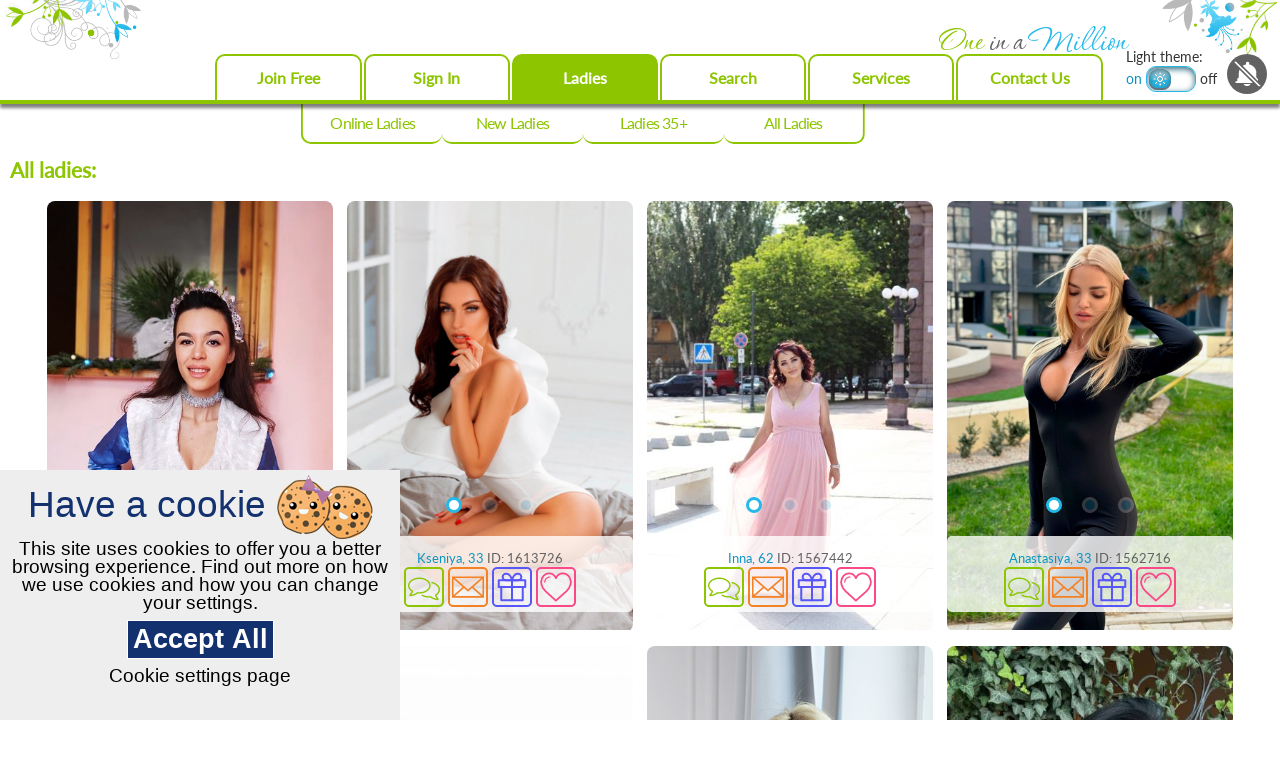

--- FILE ---
content_type: text/html; charset=UTF-8
request_url: https://one-in-a-million.com/ladies/all/page1/
body_size: 9924
content:
<!DOCTYPE html>
<html xmlns="http://www.w3.org/1999/xhtml" lang="en">
<head>
    <link rel="stylesheet" type="text/css" href="https://one-in-a-million.com/templates/arabica_v2/vcss/jquery-ui-1.9.2.custom.min.css?v=4.01.129" />
    <link rel="stylesheet" type="text/css" href="https://one-in-a-million.com/templates/arabica_v2/assets/css/jquery.fancybox.min.css"/>
    <title>Only verified women's profiles ❤️‍🔥 — One-in-a-Million</title>
<meta name="Description" content="Meet the most beautiful women. Hundreds of photos and profiles of women seeking romance, love and marriage." />
<meta name="Keywords" content="" />
<meta name="viewport" content="width=device-width, initial-scale=1, maximum-scale=1, user-scalable=no">
<meta name="format-detection" content="telephone=no">
<meta http-equiv="content-type" content="text/html; charset=utf-8"/>
<meta http-equiv="x-rim-auto-match" content="none">
<meta http-equiv="content-language" content="en-us"/>
<meta name="norton-safeweb-site-verification"
      content="035kmdgfrdy4hpatjs1hgbps8e6xt9j12-3f6yrp9m9wm8f5lk1ga98a5l4aeq56s7j991a4utnuk3v8upjwdpa1ihy73jlwfc4lp5e54e9ya5fvvrd3kvbvbu0hdgca"/>
<meta name="revisit-after" content="5 Day"/>
<meta name="distribution" content="Global"/>
<meta name="robots" content="INDEX,FOLLOW"/>
<meta name="classification" content="People"/><!--gl10-->
<meta name="google-site-verification" content="o5v7OXFM4fMHDMUab1xPsCv-FjuiQx4PInh_Qq9cY6k"/>
<meta name="verify-v1" content=""/>
<meta name="p:domain_verify" content="85554a89c25b4711623af8dfc68be358"/>


    <!-- Google Tag Manager -->
    <script type="text/javascript">(function (w, d, s, l, i) {
            w[l] = w[l] || [];
            w[l].push({
                'gtm.start':
                    new Date().getTime(), event: 'gtm.js'
            });
            var f = d.getElementsByTagName(s)[0],
                j = d.createElement(s), dl = l != 'dataLayer' ? '&l=' + l : '';
            j.async = true;
            j.src =
                '//www.googletagmanager.com/gtm.js?id=' + i + dl;
            f.parentNode.insertBefore(j, f);
        })(window, document, 'script', 'dataLayer', 'GTM-5Q7K9CT');</script>
    <!-- End Google Tag Manager -->


<link rel="apple-touch-icon-precomposed" sizes="16x16" href="https://one-in-a-million.com/templates/arabica_v2/assets/images/favicons/png/16x16.png"/>
<link rel="apple-touch-icon-precomposed" sizes="32x32" href="https://one-in-a-million.com/templates/arabica_v2/assets/images/favicons/png/32x32.png"/>
<link rel="apple-touch-icon-precomposed" sizes="48x48" href="https://one-in-a-million.com/templates/arabica_v2/assets/images/favicons/png/48x48.png"/>
<link rel="apple-touch-icon-precomposed" sizes="128x128" href="https://one-in-a-million.com/templates/arabica_v2/assets/images/favicons/png/114x114.png"/>
<link rel="apple-touch-icon-precomposed" sizes="144x144" href="https://one-in-a-million.com/templates/arabica_v2/assets/images/favicons/png/144x144.png"/>
<link rel="apple-touch-icon-precomposed" sizes="180x180" href="https://one-in-a-million.com/templates/arabica_v2/assets/images/favicons/png/180x180.png"/>
<link rel="shortcut icon" sizes="16x16" href="https://one-in-a-million.com/templates/arabica_v2/assets/images/favicons/ico/16x16.ico" type="image/vnd.microsoft.icon">
<link rel="shortcut icon" sizes="32x32" href="https://one-in-a-million.com/templates/arabica_v2/assets/images/favicons/ico/32x32.ico" type="image/vnd.microsoft.icon">
<link rel="shortcut icon" sizes="48x48" href="https://one-in-a-million.com/templates/arabica_v2/assets/images/favicons/ico/48x48.ico" type="image/vnd.microsoft.icon">
<link rel="shortcut icon" sizes="128x128" href="https://one-in-a-million.com/templates/arabica_v2/assets/images/favicons/ico/128x128.ico" type="image/vnd.microsoft.icon">
<link rel="shortcut icon" sizes="180x180" href="https://one-in-a-million.com/templates/arabica_v2/assets/images/favicons/icns/180x180.icns">
<link rel="shortcut icon" sizes="any" href="https://one-in-a-million.com/templates/arabica_v2/assets/images/favicons/svg/558x558.svg" type="image/svg+xml">

<link rel="stylesheet" type="text/css" href="https://one-in-a-million.com/templates/arabica_v2/assets/css/select2.css"/>
<link rel="stylesheet" type="text/css" href="https://one-in-a-million.com/templates/arabica_v2/assets/css/swiper.min.css"/>
<link rel="stylesheet" type="text/css" href="https://one-in-a-million.com/templates/arabica_v2/assets/css/style.css?v=4.01.129"/>
<link rel="stylesheet" type="text/css" href="https://one-in-a-million.com/templates/arabica_v2/vcss/custom-styles.css?v=4.01.129"/>
<link rel="stylesheet" type="text/css" href="/templates/arabica_v2/../defaults/plugins/sweetalert/sweetalert2.min.css" />
<script type="text/javascript" src="/templates/arabica_v2/js/merged.min.js?v=4.00.123"></script>
<script type="text/javascript" src="https://one-in-a-million.com/templates/arabica_v2/assets/js/components/modernizr-custom.js"></script>
<script type="text/javascript" src="https://one-in-a-million.com/templates/arabica_v2/assets/js/components/detect.min.js"></script>

  <!-- Global site tag (gtag.js) - Google Analytics -->
  <script async src="https://www.googletagmanager.com/gtag/js?id=UA-167901786-1"></script>
  <script>
    window.dataLayer = window.dataLayer || [];
    function gtag(){dataLayer.push(arguments);}
    gtag('js', new Date());
    gtag('config', 'UA-167901786-1');
  </script>

  <script type="text/javascript">
    $(document).ready(function() {
      if (getCookie('cookieConfirm') || window.location.pathname == "/cookie-settings/") {
        return false;
      }
      var confirm = $("<button></button>")
        .html('Accept All')
        .on('click', function() {
          $.getJSON('/ajax.php?com=confirmCookie', {}, function(data) {
            console.log(data);
          });
          $('#cookieConfirm').remove();
        });
      var div = $("<div></div>")
        .attr('id', 'cookieConfirm')
        .attr('class', 'cookieConfirm')
        .html('<div class="cookieConfirmHeader">Have a cookie <img src="/templates/defaults/vi/cookie.png"></div><div class="cookieConfirmText">This site uses cookies to offer you a better browsing experience. Find out more on how we use cookies and how you can change your settings.</div>')
        .append(confirm)
        .append('<div class="cookieConfirmText"><a href="/cookie-settings/">Cookie settings page</a></div>');
      $('body').prepend(div);
    });
  </script>

<!-- Start of Social Graph Protocol Meta Data -->
<meta property="og:title" content="Only verified women's profiles ❤️‍🔥 — One-in-a-Million">
<meta property="og:description" content="Meet the most beautiful women. Hundreds of photos and profiles of women seeking romance, love and marriage.">
<meta property="og:locale" content="en_US">
<meta property="og:image" content="/templates/arabica_new/images/beutiful-ladies.png"/>
<meta property="og:type" content="website">
<meta property="og:url" content="https://one-in-a-million.com/ladies/all/page1/">
<meta property="og:site_name" content="One-in-a-Million">
<!-- End of Social Graph Protocol Meta Data -->

<!-- Start Twitter Card -->
<meta name="twitter:card" content="summary_large_image">
<meta name="twitter:site" content="@OneIn_Million">
<meta name="twitter:creator" content="@OneIn_Million">
<meta name="twitter:title" content="Only verified women's profiles ❤️‍🔥 — One-in-a-Million">
<meta name="twitter:description" content="Meet the most beautiful women. Hundreds of photos and profiles of women seeking romance, love and marriage.">
<meta name=”twitter:domain” content=”https://one-in-a-million.com/”>
<meta name="twitter:image" content="https://one-in-a-million.com/templates/arabica_new/images/beutiful-ladies.png">
<!-- End Twitter Card -->
<script type="application/ld+json"> {
            "@context": "https://schema.org",
            "@type": "WebPage",
            "name": "One-in-a-Million",
            "description": "Meet the most beautiful women. Hundreds of photos and profiles of women seeking romance, love and marriage.",
            "url": "https://one-in-a-million.com/ladies/all/page1/",
            "sameAs": ["https://twitter.com/OneIn_Million",
            "https://www.facebook.com/OneInAMillion.1000000/"],
            "@graph":
            [
            {
            "@context": "https://schema.org",
            "@type":"SiteNavigationElement",
            "name": "Mature Women",
            "url": "https://one-in-a-million.com/ladies/adults/"
            },
            {
            "@context": "https://schema.org",
            "@type":"SiteNavigationElement",
            "name": "New Ladies",
            "url": "https://one-in-a-million.com/ladies/new/"
            },
            {
            "@context": "https://schema.org",
            "@type":"SiteNavigationElement",
            "name": "Online Now",
            "url": "https://one-in-a-million.com/ladies/online/"
            },
            {
            "@context": "https://schema.org",
            "@type":"SiteNavigationElement",
            "name": "All Girls Profiles",
            "url": "https://one-in-a-million.com/ladies/all/"
            }]
            }
        </script>
  <script type="application/ld+json"> {
      "@context": "https://schema.org",
      "@type": "PostalAddress",
      "addressLocality": "Birmingham",
      "addressRegion": "UK",
      "postalCode": "B2B 9AA",
      "streetAddress": "First Floor. Cambrai Court 1229 Stratford Road, Hall Green",
      "email": "info@one-in-a-million.com",
      "telephone": "+1 (407) 412-9559"
    }
  </script>

    <script type="text/javascript" src="https://one-in-a-million.com/templates/arabica_v2/js/likes.js?v=4.00.123"></script>
        <script type="text/javascript" src="/templates/defaults/js/helpers.min.js?v5=4.00.123"></script>
    <script type="text/javascript" src="/templates/defaults/js/onlineSDK.min.js?v8-4.00.123" data-cookieconsent="preferences" data-cookieyes="preferences"></script>
<script type="text/javascript" src="/templates/defaults/js/streamSDK.min.js?v1-4.00.123" defer data-cookieconsent="preferences" data-cookieyes="preferences"></script>

    <script type="text/javascript" src="https://one-in-a-million.com/templates/arabica_v2/js/chatPopup.js?v=4.00.123"></script>
    <link rel="stylesheet" href="/templates/defaults/chatRequestPopup/css/chatRequestPopupObject.css?v=2">
<script type="text/javascript" src="/templates/defaults/chatRequestPopup/js/chatRequestPopupObject.min.js?v=2" data-cookieconsent="preferences" data-cookieyes="preferences"></script>
    <link rel="stylesheet" type="text/css" href="https://one-in-a-million.com/templates/arabica_v2/assets/css/chatPopup.min.css"/>
    
</head>
<body class="no-login">
<!-- Google Tag Manager (noscript) -->
<noscript>
    <iframe src="//www.googletagmanager.com/ns.html?id=GTM-5Q7K9CT" height="0" width="0"
            style="display:none;visibility:hidden"></iframe>
</noscript>
<!-- End Google Tag Manager (noscript) -->
<div id="technicalWorkNotification" style="display: none; position:fixed; bottom:0; width: 100%; background-color: #1d4e6d; padding: 10px; text-align: center; z-index: 1000;">
  <div>
    <span style="vertical-align: middle; color: #FFFFFF;">Dear members, on February 8 from 1 pm to 1:30 pm Ukrainian time (11:00 - 11:30 UTC), technical work will be carried out on the site.<br>
      The site will function in standard mode, the only thing that may be difficult is using video streaming.</span>
    <button id="notify_close_button" onclick="closeNotification(); return false;" style="vertical-align: middle; display: inline;">Close</button>
  </div>
</div>

<script>
  
    $(function () {
      var dateTimeStart = new Date(Date.UTC(2024, 1, 7, 0, 0, 0, 0)).getTime();
      var dateTimeEnd =   new Date(Date.UTC(2024, 1, 8, 11, 30, 0, 0)).getTime();
      var dateTimeNow = new Date().getTime();
      /*console.log(dateTimeNow > dateTimeEnd);*/
      if(dateTimeNow > dateTimeEnd || dateTimeNow < dateTimeStart) {
        return false;
      }
      if(!getCookie("hide_technical_work_notice2024_02")) {
        $("#technicalWorkNotification").show();
      }
    });

    function closeNotification() {
      setCookie("hide_technical_work_notice2024_02", '1', {'expires' : 1209600});
      $("#technicalWorkNotification").hide();
    }
  
</script>
<div id="main-wrapper" class="main-wrapper">
    <!-- BEGIN HEADER -->
    <header>
        <div class="header" >
            <div class="header__top">
                <div class="header_logo">
                                        <a class="logo " href="/">
                        One <span class="logo_finish">in a</span>
                        <span class="logo_middle">Million</span>
                    </a>
                </div>
            </div>
            <div class="header__content">
                
                <!-- HEADER NAVIGATION   -->
                <div class="nav__box nav__box_login">
    <nav class="nav nav-header">
        <button id="menu-sidebar_button" class="menu-sidebar_buton" aria-label="Toggle Menu" onclick="nav.menuMainActive(event)"></button>
        <div class="menu-sidebar_top">Menu <span>&times;</span></div>
                <div class="nav-theme" data-hidden="desktop-480">
            <div>Light theme:</div>
            <input class="theme" type="checkbox" name="theme" id="theme" onchange="choiceTheme()">
            <label for="theme">
                <span class="nav-theme-on">on</span>
                <span class="nav-theme-trigger"><span></span></span>
                <span class="nav-theme-off">off</span>
            </label>
        </div>
                <ul>
                            <li class="desctop-hide"><a class="nav__link " href="/" aria-label="Home">Home</a></li>
                                    <li><a class="nav__link " href="/" onclick="goForm('/','resize')" aria-label="Sign In">Join Free</a></li>
                    <li><a class="nav__link " href="/login/" onclick="goForm('/login/','resize')" aria-label="Sign In">Sign In</a></li>
                                        <li class="sub-menu_list  li-current">
                <a class="nav__link nav-arrow nav__link-current arrow-rotate" href="/ladies/online/" onclick="nav.menuSubActive(this,event)" aria-label="Ladies">Ladies</a>
                <div class="sub-menu sub-menu_transform" data-submenu="ladies">
                    <ul>
                        <li><a class="nav__link" href="/ladies/online/" aria-label="Online Ladies">Online Ladies</a></li>
                        <li><a class="nav__link" href="/ladies/new/" aria-label="New Ladies">New Ladies</a></li>
                        <li><a class="nav__link" href="/ladies/adults/" aria-label="Ladies 35+">Ladies 35+</a></li>
                        <li><a class="nav__link" href="/ladies/all/" aria-label="All Ladies">All Ladies</a></li>
                    </ul>
                </div>
            </li>
            <li >
                <a class="nav__link " href="/extended-search/" aria-label="Search">Search</a>
            </li>
                                                <li><a class="nav__link " href="/services/" aria-label="Services">Services</a></li>
                    <li><a class="nav__link " href="/contact-us/">Contact Us</a></li>
                                        <!-- FOOTER MENU -->
            <li class="desctop-hide"><a class="nav__link " href="/about-us/" aria-label="About us">About us</a></li>
            <li class="desctop-hide"><a class="nav__link " href="/testimonials/" aria-label="Testimonials">Testimonials</a></li>
            <li class="desctop-hide"><a class="nav__link " href="/happy-stories/" aria-label="Happy Stories">Happy Stories</a></li>
            <li class="desctop-hide"><a class="nav__link " href="/terms-and-conditions/" aria-label="Terms and conditions">Terms and conditions</a></li>
            <li class="desctop-hide"><a class="nav__link " href="/contact-us/" aria-label="Feedback">Feedback</a></li>
            <li class="desctop-hide"><a class="nav__link " href="/faq/" aria-label="FAQ">FAQ</a></li>
            <li class="desctop-hide"><a class="nav__link " href="/cookie-settings/" aria-label="Cookie Settings">Cookie Settings</a></li>
                    </ul>
    </nav>
</div>

                <div class="header__content_box">
                    <div class="nav-theme" data-hidden="phone-480">
                        <div>Light theme:</div>
                        <input class="theme" type="checkbox" name="theme" id="theme" onchange="choiceTheme()">
                        <label for="theme">
                            <span class="nav-theme-on">on</span>
                            <span class="nav-theme-trigger"><span></span></span>
                            <span class="nav-theme-off">off</span>
                        </label>
                    </div>
                                        <div class="nav-check alarm">
                        <input class="nav-check_input js-alarm" type="checkbox" id="nav-alarm" name="nav-check" onchange="alarm(event)"
                               checked="checked">
                        <label class="nav-check_label" for="nav-alarm">
                            <svg class="svg-alarm" version="1.1" xmlns="http://www.w3.org/2000/svg"
                                 viewBox="-43 4 540 455" xml:space="preserve">
        							<path d="M227.5,455c27.922,0,52.019-16.353,63.255-40H164.245C175.481,438.647,199.578,455,227.5,455z"/>
                                <path class="on" transform="translate(-30 -50) scale(8)"
                                      d="M4.802,22.793c-0.391-0.391-1.023-0.391-1.414,0C1.203,24.978,0,27.886,0,30.983c0,3.097,1.203,6.006,3.388,8.19c0.195,0.195,0.451,0.293,0.707,0.293s0.512-0.098,0.707-0.293c0.391-0.391,0.391-1.023,0-1.414C2.995,35.952,2,33.546,2,30.983c0-2.563,0.995-4.97,2.802-6.776C5.192,23.816,5.192,23.184,4.802,22.793z"/>
                                <path class="on" transform="translate(-30 -50) scale(8)"
                                      d="M8.305,37.19c0.256,0,0.512-0.098,0.707-0.293c0.391-0.391,0.391-1.023,0-1.414c-2.558-2.558-2.558-6.719,0-9.276c0.391-0.391,0.391-1.023,0-1.414s-1.023-0.391-1.414,0c-3.337,3.337-3.337,8.768,0,12.104C7.793,37.093,8.049,37.19,8.305,37.19z"/>
                                <path class="on" transform="translate(0 -50) scale(8)"
                                      d="M56.612,22.793c-0.391-0.391-1.023-0.391-1.414,0s-0.391,1.023,0,1.414C57.005,26.014,58,28.42,58,30.983c0,2.563-0.995,4.969-2.802,6.776c-0.391,0.391-0.391,1.023,0,1.414c0.195,0.195,0.451,0.293,0.707,0.293s0.512-0.098,0.707-0.293C58.797,36.989,60,34.08,60,30.983C60,27.886,58.797,24.978,56.612,22.793z"/>
                                <path class="on" transform="translate(0 -50) scale(8)"
                                      d="M50.988,24.793c-0.391,0.391-0.391,1.023,0,1.414c2.558,2.558,2.558,6.719,0,9.276c-0.391,0.391-0.391,1.023,0,1.414c0.195,0.195,0.451,0.293,0.707,0.293s0.512-0.098,0.707-0.293c3.337-3.337,3.337-8.768,0-12.104C52.011,24.402,51.378,24.402,50.988,24.793z"/>
                                <path class="on" transform="translate(0 10)"
                                      d="M415,355v-40l-30-30v-80.366C385,127.909,330.135,64.01,257.5,50V30c0-16.542-13.458-30-30-30s-30,13.458-30,30v20C124.865,64.01,70,127.909,70,204.634L70,285l-30,30v40H10v30h30h375h30v-30H415z"/>
                                <path class="off"
                                      d="M425.607,325.605l-30-30v-80.367c0-76.725-54.865-140.625-127.5-154.634v-20c0-16.542-13.458-30-30-30s-30,13.458-30,30v20c-21.597,4.166-41.623,12.743-59.104,24.756l276.604,276.604V325.605z"/>
                                <path class="off"
                                      d="M80.607,215.238v80.366l-30,30v40h-30v30h30h281.36L92.204,155.841C84.732,174.171,80.607,194.222,80.607,215.238z"/>
                                <path class="off" d="M0,21.213L21.213,0l454.995,454.995l-21.213,21.213L0,21.213z"/>
        						</svg>
                        </label>
                    </div>
                </div>
            </div>
        </div>
    </header>
    <!-- HEADER EOF   -->

<main class="ladies ">
    <div class="content">
        <div class="content__section">
            <div class="content__main">
                <h1 class="title">
                                            All ladies:
                                    </h1>

                                <!-- BEGIN Gallery girl -->
                	<div class="gallery gallery-girl">
					<div class="gallery__item">
				<div class="user_block slider-block">

					<!-- BEGIN Slider user -->
					<a class="slider slider-user" href="#" onclick="previewSign(1655468);return false;">
						<div class="swiper-container">
							<div class="swiper-wrapper">
																	<div class="swiper-slide">
										<div class="pict_responsive_9by12">
											<img src="https://cdn.one-in-a-million.com/uploades/photos/16555/1655468_t6y7xnevjszoap7aix9ngzk5gq.jpg" alt="Yuliia">
										</div>
									</div>
																	<div class="swiper-slide">
										<div class="pict_responsive_9by12">
											<img src="https://cdn.one-in-a-million.com/uploades/photos/16555/1655468_t6y7xv8lat02wskaog5rhwjegn.jpg" alt="Yuliia">
										</div>
									</div>
																	<div class="swiper-slide">
										<div class="pict_responsive_9by12">
											<img src="https://cdn.one-in-a-million.com/uploades/photos/16555/1655468_t6y7y28335a84q64p7r8w83lgo.jpg" alt="Yuliia">
										</div>
									</div>
															</div>
							<div class="swiper-nav">
								<!-- Add arrows and pagination -->
								<div class="swiper-button-prev" title="previous" aria-label="previous"></div>
								<div class="swiper-pagination"></div>
								<div class="swiper-button-next" title="next" aria-label="next"></div>
							</div>
						</div>
					</a>

					<!-- END Slider user -->
					<div class="user_info " >
						<div class="user_box">
							<div class="user_state"></div>
							<div class="user_name">Yuliia, 28 <span>ID: 1655468</span></div>
						</div>
						<div class="nav nav-user">
							<div class="nav__item">
								<a class="nav__link-chat" href="#" onclick="previewSign(1655468);return false;" title="Chat with lady!" aria-label="Chat with lady!">
									<svg class="svg-chat" xmlns="http://www.w3.org/2000/svg" viewBox="0 -30 512 512" xml:space="preserve">
										<path d="M362.667,202.688c0-69.376-83.051-128-181.333-128S0,133.312,0,202.688c0,35.584,22.976,73.109,57.899,95.531c-4.715,12.523-20.331,33.003-31.787,45.589c-0.213,0.235-0.427,0.491-0.619,0.747c-2.709,3.157-4.16,7.061-4.16,11.157c0,9.707,8.128,17.6,18.091,17.6c0.683,0,76.032-9.643,115.584-43.968c9.131,0.896,17.813,1.344,26.325,1.344C279.616,330.688,362.667,272.064,362.667,202.688z M181.333,309.333c-9.216,0-18.603-0.576-28.779-1.749c-3.221-0.384-6.379,0.725-8.661,2.944c-23.851,23.168-73.451,35.691-95.275,39.893c11.349-13.461,31.083-39.275,31.957-56.896c0.192-4.032-1.899-7.829-5.44-9.813c-32.192-18.069-53.803-50.624-53.803-81.024c0-56.832,74.773-106.667,160-106.667s160,49.813,160,106.645C341.333,259.499,266.56,309.333,181.333,309.333z"/>
										<path d="M454.123,362.197C489.045,339.776,512,302.251,512,266.667c0-53.589-51.2-103.403-124.544-121.173c-5.739-1.408-11.499,2.112-12.885,7.851c-1.387,5.739,2.112,11.499,7.851,12.885c62.699,15.189,108.245,57.429,108.245,100.437c0,30.379-21.632,62.955-53.824,81.024c-3.541,1.963-5.632,5.781-5.44,9.813c0.811,16.619,18.112,40.363,31.915,56.811c-22.699-4.352-71.595-16.832-95.232-39.808c-2.304-2.219-5.504-3.349-8.64-2.944c-10.176,1.173-19.584,1.749-28.779,1.749c-35.392,0-69.397-8.299-98.368-24.043c-5.184-2.816-11.648-0.875-14.464,4.288c-2.816,5.163-0.896,11.648,4.288,14.464c32.085,17.429,69.611,26.645,108.544,26.645c8.512,0,17.173-0.448,26.325-1.344c39.552,34.347,114.901,43.989,115.584,43.989c9.984,0,18.091-7.893,18.112-17.621c0-4.437-1.749-8.725-4.779-11.904C474.773,395.584,458.901,374.741,454.123,362.197z"/>
									</svg>
								</a>
							</div>
							<div class="nav__item">
								<a class="nav__link-mail" href="#" onclick="previewSign(1655468);return false;" title="Write a letter!" aria-label="Write a letter!">
									<svg class="svg-mail" xmlns="http://www.w3.org/2000/svg" viewBox="0 80 485 325" xml:space="preserve">
										 <path d="M0,81.824v321.763h485.411V81.824H0z M242.708,280.526L43.612,105.691h398.187L242.708,280.526zM163.397,242.649L23.867,365.178V120.119L163.397,242.649z M181.482,258.533l61.22,53.762l61.22-53.762L441.924,379.72H43.487L181.482,258.533z M322.008,242.655l139.535-122.536v245.059L322.008,242.655z"/>
									</svg>
								</a>
							</div>
														<div class="nav__item">
								<a class="nav__link-gift" href="#" onclick="previewSign(1655468);return false;" title="Send a virtual gift!" aria-label="Send a virtual gift!">
									<svg class="svg-gift" xmlns="http://www.w3.org/2000/svg" viewBox="0 0 24 24" xml:space="preserve">
										<polyline class="no-fill" points="20 12 20 22 4 22 4 12"/>
										<rect class="no-fill" height="5" width="20" x="2" y="7"/>
										<line class="no-fill" x1="12" x2="12" y1="22" y2="7"/>
										<path class="no-fill" d="M12 7H7.5a2.5 2.5 0 0 1 0-5C11 2 12 7 12 7z"/>
										<path class="no-fill" d="M12 7h4.5a2.5 2.5 0 0 0 0-5C13 2 12 7 12 7z"/>
									</svg>
								</a>
							</div>
							<div class="nav__item">
								<a class="nav__link-likes js-favorites " href="#" onclick="previewSign(1655468);return false;" data-user-id="1655468" data-user-name="Yuliia"  title="Add Yuliia to Favorites" aria-label="Add Yuliia to Favorites">
									<svg class="svg-likes" xmlns="http://www.w3.org/2000/svg" viewBox="-2 0 54 50" xml:space="preserve">
										<path class="no-fill" d="M24.85,10.126c2.018-4.783,6.628-8.125,11.99-8.125c7.223,0,12.425,6.179,13.079,13.543c0,0,0.353,1.828-0.424,5.119c-1.058,4.482-3.545,8.464-6.898,11.503L24.85,48L7.402,32.165c-3.353-3.038-5.84-7.021-6.898-11.503c-0.777-3.291-0.424-5.119-0.424-5.119C0.734,8.179,5.936,2,13.159,2C18.522,2,22.832,5.343,24.85,10.126z"/>
										<path class="no-stroke" d="M6,18.078c-0.553,0-1-0.447-1-1c0-5.514,4.486-10,10-10c0.553,0,1,0.447,1,1s-0.447,1-1,1c-4.411,0-8,3.589-8,8C7,17.631,6.553,18.078,6,18.078z"/>
									</svg>
								</a>
							</div>
						</div>
					</div>
				</div>
			</div>
					<div class="gallery__item">
				<div class="user_block slider-block">

					<!-- BEGIN Slider user -->
					<a class="slider slider-user" href="#" onclick="previewSign(1613726);return false;">
						<div class="swiper-container">
							<div class="swiper-wrapper">
																	<div class="swiper-slide">
										<div class="pict_responsive_9by12">
											<img src="https://cdn.one-in-a-million.com/uploades/photos/16138/1613726_t2n2tmcs2zikk2o12r0timl9td.jpg" alt="Kseniya">
										</div>
									</div>
																	<div class="swiper-slide">
										<div class="pict_responsive_9by12">
											<img src="https://cdn.one-in-a-million.com/uploades/photos/16138/1613726_t2n2tm32u5gxwiwhpjc0g7craf.jpeg" alt="Kseniya">
										</div>
									</div>
																	<div class="swiper-slide">
										<div class="pict_responsive_9by12">
											<img src="https://cdn.one-in-a-million.com/uploades/photos/16138/1613726_t2n2tm54i8jdxm7s90jgczk2e2.jpeg" alt="Kseniya">
										</div>
									</div>
															</div>
							<div class="swiper-nav">
								<!-- Add arrows and pagination -->
								<div class="swiper-button-prev" title="previous" aria-label="previous"></div>
								<div class="swiper-pagination"></div>
								<div class="swiper-button-next" title="next" aria-label="next"></div>
							</div>
						</div>
					</a>

					<!-- END Slider user -->
					<div class="user_info " >
						<div class="user_box">
							<div class="user_state"></div>
							<div class="user_name">Kseniya, 33 <span>ID: 1613726</span></div>
						</div>
						<div class="nav nav-user">
							<div class="nav__item">
								<a class="nav__link-chat" href="#" onclick="previewSign(1613726);return false;" title="Chat with lady!" aria-label="Chat with lady!">
									<svg class="svg-chat" xmlns="http://www.w3.org/2000/svg" viewBox="0 -30 512 512" xml:space="preserve">
										<path d="M362.667,202.688c0-69.376-83.051-128-181.333-128S0,133.312,0,202.688c0,35.584,22.976,73.109,57.899,95.531c-4.715,12.523-20.331,33.003-31.787,45.589c-0.213,0.235-0.427,0.491-0.619,0.747c-2.709,3.157-4.16,7.061-4.16,11.157c0,9.707,8.128,17.6,18.091,17.6c0.683,0,76.032-9.643,115.584-43.968c9.131,0.896,17.813,1.344,26.325,1.344C279.616,330.688,362.667,272.064,362.667,202.688z M181.333,309.333c-9.216,0-18.603-0.576-28.779-1.749c-3.221-0.384-6.379,0.725-8.661,2.944c-23.851,23.168-73.451,35.691-95.275,39.893c11.349-13.461,31.083-39.275,31.957-56.896c0.192-4.032-1.899-7.829-5.44-9.813c-32.192-18.069-53.803-50.624-53.803-81.024c0-56.832,74.773-106.667,160-106.667s160,49.813,160,106.645C341.333,259.499,266.56,309.333,181.333,309.333z"/>
										<path d="M454.123,362.197C489.045,339.776,512,302.251,512,266.667c0-53.589-51.2-103.403-124.544-121.173c-5.739-1.408-11.499,2.112-12.885,7.851c-1.387,5.739,2.112,11.499,7.851,12.885c62.699,15.189,108.245,57.429,108.245,100.437c0,30.379-21.632,62.955-53.824,81.024c-3.541,1.963-5.632,5.781-5.44,9.813c0.811,16.619,18.112,40.363,31.915,56.811c-22.699-4.352-71.595-16.832-95.232-39.808c-2.304-2.219-5.504-3.349-8.64-2.944c-10.176,1.173-19.584,1.749-28.779,1.749c-35.392,0-69.397-8.299-98.368-24.043c-5.184-2.816-11.648-0.875-14.464,4.288c-2.816,5.163-0.896,11.648,4.288,14.464c32.085,17.429,69.611,26.645,108.544,26.645c8.512,0,17.173-0.448,26.325-1.344c39.552,34.347,114.901,43.989,115.584,43.989c9.984,0,18.091-7.893,18.112-17.621c0-4.437-1.749-8.725-4.779-11.904C474.773,395.584,458.901,374.741,454.123,362.197z"/>
									</svg>
								</a>
							</div>
							<div class="nav__item">
								<a class="nav__link-mail" href="#" onclick="previewSign(1613726);return false;" title="Write a letter!" aria-label="Write a letter!">
									<svg class="svg-mail" xmlns="http://www.w3.org/2000/svg" viewBox="0 80 485 325" xml:space="preserve">
										 <path d="M0,81.824v321.763h485.411V81.824H0z M242.708,280.526L43.612,105.691h398.187L242.708,280.526zM163.397,242.649L23.867,365.178V120.119L163.397,242.649z M181.482,258.533l61.22,53.762l61.22-53.762L441.924,379.72H43.487L181.482,258.533z M322.008,242.655l139.535-122.536v245.059L322.008,242.655z"/>
									</svg>
								</a>
							</div>
														<div class="nav__item">
								<a class="nav__link-gift" href="#" onclick="previewSign(1613726);return false;" title="Send a virtual gift!" aria-label="Send a virtual gift!">
									<svg class="svg-gift" xmlns="http://www.w3.org/2000/svg" viewBox="0 0 24 24" xml:space="preserve">
										<polyline class="no-fill" points="20 12 20 22 4 22 4 12"/>
										<rect class="no-fill" height="5" width="20" x="2" y="7"/>
										<line class="no-fill" x1="12" x2="12" y1="22" y2="7"/>
										<path class="no-fill" d="M12 7H7.5a2.5 2.5 0 0 1 0-5C11 2 12 7 12 7z"/>
										<path class="no-fill" d="M12 7h4.5a2.5 2.5 0 0 0 0-5C13 2 12 7 12 7z"/>
									</svg>
								</a>
							</div>
							<div class="nav__item">
								<a class="nav__link-likes js-favorites " href="#" onclick="previewSign(1613726);return false;" data-user-id="1613726" data-user-name="Kseniya"  title="Add Kseniya to Favorites" aria-label="Add Kseniya to Favorites">
									<svg class="svg-likes" xmlns="http://www.w3.org/2000/svg" viewBox="-2 0 54 50" xml:space="preserve">
										<path class="no-fill" d="M24.85,10.126c2.018-4.783,6.628-8.125,11.99-8.125c7.223,0,12.425,6.179,13.079,13.543c0,0,0.353,1.828-0.424,5.119c-1.058,4.482-3.545,8.464-6.898,11.503L24.85,48L7.402,32.165c-3.353-3.038-5.84-7.021-6.898-11.503c-0.777-3.291-0.424-5.119-0.424-5.119C0.734,8.179,5.936,2,13.159,2C18.522,2,22.832,5.343,24.85,10.126z"/>
										<path class="no-stroke" d="M6,18.078c-0.553,0-1-0.447-1-1c0-5.514,4.486-10,10-10c0.553,0,1,0.447,1,1s-0.447,1-1,1c-4.411,0-8,3.589-8,8C7,17.631,6.553,18.078,6,18.078z"/>
									</svg>
								</a>
							</div>
						</div>
					</div>
				</div>
			</div>
					<div class="gallery__item">
				<div class="user_block slider-block">

					<!-- BEGIN Slider user -->
					<a class="slider slider-user" href="#" onclick="previewSign(1567442);return false;">
						<div class="swiper-container">
							<div class="swiper-wrapper">
																	<div class="swiper-slide">
										<div class="pict_responsive_9by12">
											<img src="https://cdn.one-in-a-million.com/uploades/photos/15675/1567442_syq0npy8keh8imljqsh43750ls.jpg" alt="Inna">
										</div>
									</div>
																	<div class="swiper-slide">
										<div class="pict_responsive_9by12">
											<img src="https://cdn.one-in-a-million.com/uploades/photos/15675/1567442_syq0npz6poas2dcblcf6adhbu0.jpg" alt="Inna">
										</div>
									</div>
																	<div class="swiper-slide">
										<div class="pict_responsive_9by12">
											<img src="https://cdn.one-in-a-million.com/uploades/photos/15675/1567442_t1jssw46cjqda4dejdpd21hbnr.jpg" alt="Inna">
										</div>
									</div>
															</div>
							<div class="swiper-nav">
								<!-- Add arrows and pagination -->
								<div class="swiper-button-prev" title="previous" aria-label="previous"></div>
								<div class="swiper-pagination"></div>
								<div class="swiper-button-next" title="next" aria-label="next"></div>
							</div>
						</div>
					</a>

					<!-- END Slider user -->
					<div class="user_info " >
						<div class="user_box">
							<div class="user_state"></div>
							<div class="user_name">Inna, 62 <span>ID: 1567442</span></div>
						</div>
						<div class="nav nav-user">
							<div class="nav__item">
								<a class="nav__link-chat" href="#" onclick="previewSign(1567442);return false;" title="Chat with lady!" aria-label="Chat with lady!">
									<svg class="svg-chat" xmlns="http://www.w3.org/2000/svg" viewBox="0 -30 512 512" xml:space="preserve">
										<path d="M362.667,202.688c0-69.376-83.051-128-181.333-128S0,133.312,0,202.688c0,35.584,22.976,73.109,57.899,95.531c-4.715,12.523-20.331,33.003-31.787,45.589c-0.213,0.235-0.427,0.491-0.619,0.747c-2.709,3.157-4.16,7.061-4.16,11.157c0,9.707,8.128,17.6,18.091,17.6c0.683,0,76.032-9.643,115.584-43.968c9.131,0.896,17.813,1.344,26.325,1.344C279.616,330.688,362.667,272.064,362.667,202.688z M181.333,309.333c-9.216,0-18.603-0.576-28.779-1.749c-3.221-0.384-6.379,0.725-8.661,2.944c-23.851,23.168-73.451,35.691-95.275,39.893c11.349-13.461,31.083-39.275,31.957-56.896c0.192-4.032-1.899-7.829-5.44-9.813c-32.192-18.069-53.803-50.624-53.803-81.024c0-56.832,74.773-106.667,160-106.667s160,49.813,160,106.645C341.333,259.499,266.56,309.333,181.333,309.333z"/>
										<path d="M454.123,362.197C489.045,339.776,512,302.251,512,266.667c0-53.589-51.2-103.403-124.544-121.173c-5.739-1.408-11.499,2.112-12.885,7.851c-1.387,5.739,2.112,11.499,7.851,12.885c62.699,15.189,108.245,57.429,108.245,100.437c0,30.379-21.632,62.955-53.824,81.024c-3.541,1.963-5.632,5.781-5.44,9.813c0.811,16.619,18.112,40.363,31.915,56.811c-22.699-4.352-71.595-16.832-95.232-39.808c-2.304-2.219-5.504-3.349-8.64-2.944c-10.176,1.173-19.584,1.749-28.779,1.749c-35.392,0-69.397-8.299-98.368-24.043c-5.184-2.816-11.648-0.875-14.464,4.288c-2.816,5.163-0.896,11.648,4.288,14.464c32.085,17.429,69.611,26.645,108.544,26.645c8.512,0,17.173-0.448,26.325-1.344c39.552,34.347,114.901,43.989,115.584,43.989c9.984,0,18.091-7.893,18.112-17.621c0-4.437-1.749-8.725-4.779-11.904C474.773,395.584,458.901,374.741,454.123,362.197z"/>
									</svg>
								</a>
							</div>
							<div class="nav__item">
								<a class="nav__link-mail" href="#" onclick="previewSign(1567442);return false;" title="Write a letter!" aria-label="Write a letter!">
									<svg class="svg-mail" xmlns="http://www.w3.org/2000/svg" viewBox="0 80 485 325" xml:space="preserve">
										 <path d="M0,81.824v321.763h485.411V81.824H0z M242.708,280.526L43.612,105.691h398.187L242.708,280.526zM163.397,242.649L23.867,365.178V120.119L163.397,242.649z M181.482,258.533l61.22,53.762l61.22-53.762L441.924,379.72H43.487L181.482,258.533z M322.008,242.655l139.535-122.536v245.059L322.008,242.655z"/>
									</svg>
								</a>
							</div>
														<div class="nav__item">
								<a class="nav__link-gift" href="#" onclick="previewSign(1567442);return false;" title="Send a virtual gift!" aria-label="Send a virtual gift!">
									<svg class="svg-gift" xmlns="http://www.w3.org/2000/svg" viewBox="0 0 24 24" xml:space="preserve">
										<polyline class="no-fill" points="20 12 20 22 4 22 4 12"/>
										<rect class="no-fill" height="5" width="20" x="2" y="7"/>
										<line class="no-fill" x1="12" x2="12" y1="22" y2="7"/>
										<path class="no-fill" d="M12 7H7.5a2.5 2.5 0 0 1 0-5C11 2 12 7 12 7z"/>
										<path class="no-fill" d="M12 7h4.5a2.5 2.5 0 0 0 0-5C13 2 12 7 12 7z"/>
									</svg>
								</a>
							</div>
							<div class="nav__item">
								<a class="nav__link-likes js-favorites " href="#" onclick="previewSign(1567442);return false;" data-user-id="1567442" data-user-name="Inna"  title="Add Inna to Favorites" aria-label="Add Inna to Favorites">
									<svg class="svg-likes" xmlns="http://www.w3.org/2000/svg" viewBox="-2 0 54 50" xml:space="preserve">
										<path class="no-fill" d="M24.85,10.126c2.018-4.783,6.628-8.125,11.99-8.125c7.223,0,12.425,6.179,13.079,13.543c0,0,0.353,1.828-0.424,5.119c-1.058,4.482-3.545,8.464-6.898,11.503L24.85,48L7.402,32.165c-3.353-3.038-5.84-7.021-6.898-11.503c-0.777-3.291-0.424-5.119-0.424-5.119C0.734,8.179,5.936,2,13.159,2C18.522,2,22.832,5.343,24.85,10.126z"/>
										<path class="no-stroke" d="M6,18.078c-0.553,0-1-0.447-1-1c0-5.514,4.486-10,10-10c0.553,0,1,0.447,1,1s-0.447,1-1,1c-4.411,0-8,3.589-8,8C7,17.631,6.553,18.078,6,18.078z"/>
									</svg>
								</a>
							</div>
						</div>
					</div>
				</div>
			</div>
					<div class="gallery__item">
				<div class="user_block slider-block">

					<!-- BEGIN Slider user -->
					<a class="slider slider-user" href="#" onclick="previewSign(1562716);return false;">
						<div class="swiper-container">
							<div class="swiper-wrapper">
																	<div class="swiper-slide">
										<div class="pict_responsive_9by12">
											<img src="https://cdn.one-in-a-million.com/uploades/photos/15628/1562716_sxshst2ntnud7srv34ctc09mpl.jpg" alt="Anastasiya">
										</div>
									</div>
																	<div class="swiper-slide">
										<div class="pict_responsive_9by12">
											<img src="https://cdn.one-in-a-million.com/uploades/photos/15628/1562716_sxshsuuf7x565jr2k9cmrggydd.jpg" alt="Anastasiya">
										</div>
									</div>
																	<div class="swiper-slide">
										<div class="pict_responsive_9by12">
											<img src="https://cdn.one-in-a-million.com/uploades/photos/15628/1562716_sxshsu5gvp6ji0fmkkonpabo17.jpg" alt="Anastasiya">
										</div>
									</div>
															</div>
							<div class="swiper-nav">
								<!-- Add arrows and pagination -->
								<div class="swiper-button-prev" title="previous" aria-label="previous"></div>
								<div class="swiper-pagination"></div>
								<div class="swiper-button-next" title="next" aria-label="next"></div>
							</div>
						</div>
					</a>

					<!-- END Slider user -->
					<div class="user_info " >
						<div class="user_box">
							<div class="user_state"></div>
							<div class="user_name">Anastasiya, 33 <span>ID: 1562716</span></div>
						</div>
						<div class="nav nav-user">
							<div class="nav__item">
								<a class="nav__link-chat" href="#" onclick="previewSign(1562716);return false;" title="Chat with lady!" aria-label="Chat with lady!">
									<svg class="svg-chat" xmlns="http://www.w3.org/2000/svg" viewBox="0 -30 512 512" xml:space="preserve">
										<path d="M362.667,202.688c0-69.376-83.051-128-181.333-128S0,133.312,0,202.688c0,35.584,22.976,73.109,57.899,95.531c-4.715,12.523-20.331,33.003-31.787,45.589c-0.213,0.235-0.427,0.491-0.619,0.747c-2.709,3.157-4.16,7.061-4.16,11.157c0,9.707,8.128,17.6,18.091,17.6c0.683,0,76.032-9.643,115.584-43.968c9.131,0.896,17.813,1.344,26.325,1.344C279.616,330.688,362.667,272.064,362.667,202.688z M181.333,309.333c-9.216,0-18.603-0.576-28.779-1.749c-3.221-0.384-6.379,0.725-8.661,2.944c-23.851,23.168-73.451,35.691-95.275,39.893c11.349-13.461,31.083-39.275,31.957-56.896c0.192-4.032-1.899-7.829-5.44-9.813c-32.192-18.069-53.803-50.624-53.803-81.024c0-56.832,74.773-106.667,160-106.667s160,49.813,160,106.645C341.333,259.499,266.56,309.333,181.333,309.333z"/>
										<path d="M454.123,362.197C489.045,339.776,512,302.251,512,266.667c0-53.589-51.2-103.403-124.544-121.173c-5.739-1.408-11.499,2.112-12.885,7.851c-1.387,5.739,2.112,11.499,7.851,12.885c62.699,15.189,108.245,57.429,108.245,100.437c0,30.379-21.632,62.955-53.824,81.024c-3.541,1.963-5.632,5.781-5.44,9.813c0.811,16.619,18.112,40.363,31.915,56.811c-22.699-4.352-71.595-16.832-95.232-39.808c-2.304-2.219-5.504-3.349-8.64-2.944c-10.176,1.173-19.584,1.749-28.779,1.749c-35.392,0-69.397-8.299-98.368-24.043c-5.184-2.816-11.648-0.875-14.464,4.288c-2.816,5.163-0.896,11.648,4.288,14.464c32.085,17.429,69.611,26.645,108.544,26.645c8.512,0,17.173-0.448,26.325-1.344c39.552,34.347,114.901,43.989,115.584,43.989c9.984,0,18.091-7.893,18.112-17.621c0-4.437-1.749-8.725-4.779-11.904C474.773,395.584,458.901,374.741,454.123,362.197z"/>
									</svg>
								</a>
							</div>
							<div class="nav__item">
								<a class="nav__link-mail" href="#" onclick="previewSign(1562716);return false;" title="Write a letter!" aria-label="Write a letter!">
									<svg class="svg-mail" xmlns="http://www.w3.org/2000/svg" viewBox="0 80 485 325" xml:space="preserve">
										 <path d="M0,81.824v321.763h485.411V81.824H0z M242.708,280.526L43.612,105.691h398.187L242.708,280.526zM163.397,242.649L23.867,365.178V120.119L163.397,242.649z M181.482,258.533l61.22,53.762l61.22-53.762L441.924,379.72H43.487L181.482,258.533z M322.008,242.655l139.535-122.536v245.059L322.008,242.655z"/>
									</svg>
								</a>
							</div>
														<div class="nav__item">
								<a class="nav__link-gift" href="#" onclick="previewSign(1562716);return false;" title="Send a virtual gift!" aria-label="Send a virtual gift!">
									<svg class="svg-gift" xmlns="http://www.w3.org/2000/svg" viewBox="0 0 24 24" xml:space="preserve">
										<polyline class="no-fill" points="20 12 20 22 4 22 4 12"/>
										<rect class="no-fill" height="5" width="20" x="2" y="7"/>
										<line class="no-fill" x1="12" x2="12" y1="22" y2="7"/>
										<path class="no-fill" d="M12 7H7.5a2.5 2.5 0 0 1 0-5C11 2 12 7 12 7z"/>
										<path class="no-fill" d="M12 7h4.5a2.5 2.5 0 0 0 0-5C13 2 12 7 12 7z"/>
									</svg>
								</a>
							</div>
							<div class="nav__item">
								<a class="nav__link-likes js-favorites " href="#" onclick="previewSign(1562716);return false;" data-user-id="1562716" data-user-name="Anastasiya"  title="Add Anastasiya to Favorites" aria-label="Add Anastasiya to Favorites">
									<svg class="svg-likes" xmlns="http://www.w3.org/2000/svg" viewBox="-2 0 54 50" xml:space="preserve">
										<path class="no-fill" d="M24.85,10.126c2.018-4.783,6.628-8.125,11.99-8.125c7.223,0,12.425,6.179,13.079,13.543c0,0,0.353,1.828-0.424,5.119c-1.058,4.482-3.545,8.464-6.898,11.503L24.85,48L7.402,32.165c-3.353-3.038-5.84-7.021-6.898-11.503c-0.777-3.291-0.424-5.119-0.424-5.119C0.734,8.179,5.936,2,13.159,2C18.522,2,22.832,5.343,24.85,10.126z"/>
										<path class="no-stroke" d="M6,18.078c-0.553,0-1-0.447-1-1c0-5.514,4.486-10,10-10c0.553,0,1,0.447,1,1s-0.447,1-1,1c-4.411,0-8,3.589-8,8C7,17.631,6.553,18.078,6,18.078z"/>
									</svg>
								</a>
							</div>
						</div>
					</div>
				</div>
			</div>
					<div class="gallery__item">
				<div class="user_block slider-block">

					<!-- BEGIN Slider user -->
					<a class="slider slider-user" href="#" onclick="previewSign(1562712);return false;">
						<div class="swiper-container">
							<div class="swiper-wrapper">
																	<div class="swiper-slide">
										<div class="pict_responsive_9by12">
											<img src="https://cdn.one-in-a-million.com/uploades/photos/15628/1562712_sxscxem6ilt3tbniwie3wvmg2j.jpg" alt="Juliana">
										</div>
									</div>
																	<div class="swiper-slide">
										<div class="pict_responsive_9by12">
											<img src="https://cdn.one-in-a-million.com/uploades/photos/15628/1562712_sxscxek9fsjf1o017pmrxz5p5w.jpg" alt="Juliana">
										</div>
									</div>
																	<div class="swiper-slide">
										<div class="pict_responsive_9by12">
											<img src="https://cdn.one-in-a-million.com/uploades/photos/15628/1562712_sxscxewcvk5dpvpjfsnvloy1ea.jpg" alt="Juliana">
										</div>
									</div>
															</div>
							<div class="swiper-nav">
								<!-- Add arrows and pagination -->
								<div class="swiper-button-prev" title="previous" aria-label="previous"></div>
								<div class="swiper-pagination"></div>
								<div class="swiper-button-next" title="next" aria-label="next"></div>
							</div>
						</div>
					</a>

					<!-- END Slider user -->
					<div class="user_info " >
						<div class="user_box">
							<div class="user_state"></div>
							<div class="user_name">Juliana, 35 <span>ID: 1562712</span></div>
						</div>
						<div class="nav nav-user">
							<div class="nav__item">
								<a class="nav__link-chat" href="#" onclick="previewSign(1562712);return false;" title="Chat with lady!" aria-label="Chat with lady!">
									<svg class="svg-chat" xmlns="http://www.w3.org/2000/svg" viewBox="0 -30 512 512" xml:space="preserve">
										<path d="M362.667,202.688c0-69.376-83.051-128-181.333-128S0,133.312,0,202.688c0,35.584,22.976,73.109,57.899,95.531c-4.715,12.523-20.331,33.003-31.787,45.589c-0.213,0.235-0.427,0.491-0.619,0.747c-2.709,3.157-4.16,7.061-4.16,11.157c0,9.707,8.128,17.6,18.091,17.6c0.683,0,76.032-9.643,115.584-43.968c9.131,0.896,17.813,1.344,26.325,1.344C279.616,330.688,362.667,272.064,362.667,202.688z M181.333,309.333c-9.216,0-18.603-0.576-28.779-1.749c-3.221-0.384-6.379,0.725-8.661,2.944c-23.851,23.168-73.451,35.691-95.275,39.893c11.349-13.461,31.083-39.275,31.957-56.896c0.192-4.032-1.899-7.829-5.44-9.813c-32.192-18.069-53.803-50.624-53.803-81.024c0-56.832,74.773-106.667,160-106.667s160,49.813,160,106.645C341.333,259.499,266.56,309.333,181.333,309.333z"/>
										<path d="M454.123,362.197C489.045,339.776,512,302.251,512,266.667c0-53.589-51.2-103.403-124.544-121.173c-5.739-1.408-11.499,2.112-12.885,7.851c-1.387,5.739,2.112,11.499,7.851,12.885c62.699,15.189,108.245,57.429,108.245,100.437c0,30.379-21.632,62.955-53.824,81.024c-3.541,1.963-5.632,5.781-5.44,9.813c0.811,16.619,18.112,40.363,31.915,56.811c-22.699-4.352-71.595-16.832-95.232-39.808c-2.304-2.219-5.504-3.349-8.64-2.944c-10.176,1.173-19.584,1.749-28.779,1.749c-35.392,0-69.397-8.299-98.368-24.043c-5.184-2.816-11.648-0.875-14.464,4.288c-2.816,5.163-0.896,11.648,4.288,14.464c32.085,17.429,69.611,26.645,108.544,26.645c8.512,0,17.173-0.448,26.325-1.344c39.552,34.347,114.901,43.989,115.584,43.989c9.984,0,18.091-7.893,18.112-17.621c0-4.437-1.749-8.725-4.779-11.904C474.773,395.584,458.901,374.741,454.123,362.197z"/>
									</svg>
								</a>
							</div>
							<div class="nav__item">
								<a class="nav__link-mail" href="#" onclick="previewSign(1562712);return false;" title="Write a letter!" aria-label="Write a letter!">
									<svg class="svg-mail" xmlns="http://www.w3.org/2000/svg" viewBox="0 80 485 325" xml:space="preserve">
										 <path d="M0,81.824v321.763h485.411V81.824H0z M242.708,280.526L43.612,105.691h398.187L242.708,280.526zM163.397,242.649L23.867,365.178V120.119L163.397,242.649z M181.482,258.533l61.22,53.762l61.22-53.762L441.924,379.72H43.487L181.482,258.533z M322.008,242.655l139.535-122.536v245.059L322.008,242.655z"/>
									</svg>
								</a>
							</div>
														<div class="nav__item">
								<a class="nav__link-gift" href="#" onclick="previewSign(1562712);return false;" title="Send a virtual gift!" aria-label="Send a virtual gift!">
									<svg class="svg-gift" xmlns="http://www.w3.org/2000/svg" viewBox="0 0 24 24" xml:space="preserve">
										<polyline class="no-fill" points="20 12 20 22 4 22 4 12"/>
										<rect class="no-fill" height="5" width="20" x="2" y="7"/>
										<line class="no-fill" x1="12" x2="12" y1="22" y2="7"/>
										<path class="no-fill" d="M12 7H7.5a2.5 2.5 0 0 1 0-5C11 2 12 7 12 7z"/>
										<path class="no-fill" d="M12 7h4.5a2.5 2.5 0 0 0 0-5C13 2 12 7 12 7z"/>
									</svg>
								</a>
							</div>
							<div class="nav__item">
								<a class="nav__link-likes js-favorites " href="#" onclick="previewSign(1562712);return false;" data-user-id="1562712" data-user-name="Juliana"  title="Add Juliana to Favorites" aria-label="Add Juliana to Favorites">
									<svg class="svg-likes" xmlns="http://www.w3.org/2000/svg" viewBox="-2 0 54 50" xml:space="preserve">
										<path class="no-fill" d="M24.85,10.126c2.018-4.783,6.628-8.125,11.99-8.125c7.223,0,12.425,6.179,13.079,13.543c0,0,0.353,1.828-0.424,5.119c-1.058,4.482-3.545,8.464-6.898,11.503L24.85,48L7.402,32.165c-3.353-3.038-5.84-7.021-6.898-11.503c-0.777-3.291-0.424-5.119-0.424-5.119C0.734,8.179,5.936,2,13.159,2C18.522,2,22.832,5.343,24.85,10.126z"/>
										<path class="no-stroke" d="M6,18.078c-0.553,0-1-0.447-1-1c0-5.514,4.486-10,10-10c0.553,0,1,0.447,1,1s-0.447,1-1,1c-4.411,0-8,3.589-8,8C7,17.631,6.553,18.078,6,18.078z"/>
									</svg>
								</a>
							</div>
						</div>
					</div>
				</div>
			</div>
					<div class="gallery__item">
				<div class="user_block slider-block">

					<!-- BEGIN Slider user -->
					<a class="slider slider-user" href="#" onclick="previewSign(1533224);return false;">
						<div class="swiper-container">
							<div class="swiper-wrapper">
																	<div class="swiper-slide">
										<div class="pict_responsive_9by12">
											<img src="https://cdn.one-in-a-million.com/uploades/photos/15333/1533224_st6dvo609i2o6pqqr2z5z1s1np.jpg" alt="Liliya">
										</div>
									</div>
																	<div class="swiper-slide">
										<div class="pict_responsive_9by12">
											<img src="https://cdn.one-in-a-million.com/uploades/photos/15333/1533224_sta2jay5tceo59hu99umu3o8h9.jpg" alt="Liliya">
										</div>
									</div>
																	<div class="swiper-slide">
										<div class="pict_responsive_9by12">
											<img src="https://cdn.one-in-a-million.com/uploades/photos/15333/1533224_sta2jb6i5249h1kxz6gxm2j9d4.jpg" alt="Liliya">
										</div>
									</div>
															</div>
							<div class="swiper-nav">
								<!-- Add arrows and pagination -->
								<div class="swiper-button-prev" title="previous" aria-label="previous"></div>
								<div class="swiper-pagination"></div>
								<div class="swiper-button-next" title="next" aria-label="next"></div>
							</div>
						</div>
					</a>

					<!-- END Slider user -->
					<div class="user_info " >
						<div class="user_box">
							<div class="user_state"></div>
							<div class="user_name">Liliya, 32 <span>ID: 1533224</span></div>
						</div>
						<div class="nav nav-user">
							<div class="nav__item">
								<a class="nav__link-chat" href="#" onclick="previewSign(1533224);return false;" title="Chat with lady!" aria-label="Chat with lady!">
									<svg class="svg-chat" xmlns="http://www.w3.org/2000/svg" viewBox="0 -30 512 512" xml:space="preserve">
										<path d="M362.667,202.688c0-69.376-83.051-128-181.333-128S0,133.312,0,202.688c0,35.584,22.976,73.109,57.899,95.531c-4.715,12.523-20.331,33.003-31.787,45.589c-0.213,0.235-0.427,0.491-0.619,0.747c-2.709,3.157-4.16,7.061-4.16,11.157c0,9.707,8.128,17.6,18.091,17.6c0.683,0,76.032-9.643,115.584-43.968c9.131,0.896,17.813,1.344,26.325,1.344C279.616,330.688,362.667,272.064,362.667,202.688z M181.333,309.333c-9.216,0-18.603-0.576-28.779-1.749c-3.221-0.384-6.379,0.725-8.661,2.944c-23.851,23.168-73.451,35.691-95.275,39.893c11.349-13.461,31.083-39.275,31.957-56.896c0.192-4.032-1.899-7.829-5.44-9.813c-32.192-18.069-53.803-50.624-53.803-81.024c0-56.832,74.773-106.667,160-106.667s160,49.813,160,106.645C341.333,259.499,266.56,309.333,181.333,309.333z"/>
										<path d="M454.123,362.197C489.045,339.776,512,302.251,512,266.667c0-53.589-51.2-103.403-124.544-121.173c-5.739-1.408-11.499,2.112-12.885,7.851c-1.387,5.739,2.112,11.499,7.851,12.885c62.699,15.189,108.245,57.429,108.245,100.437c0,30.379-21.632,62.955-53.824,81.024c-3.541,1.963-5.632,5.781-5.44,9.813c0.811,16.619,18.112,40.363,31.915,56.811c-22.699-4.352-71.595-16.832-95.232-39.808c-2.304-2.219-5.504-3.349-8.64-2.944c-10.176,1.173-19.584,1.749-28.779,1.749c-35.392,0-69.397-8.299-98.368-24.043c-5.184-2.816-11.648-0.875-14.464,4.288c-2.816,5.163-0.896,11.648,4.288,14.464c32.085,17.429,69.611,26.645,108.544,26.645c8.512,0,17.173-0.448,26.325-1.344c39.552,34.347,114.901,43.989,115.584,43.989c9.984,0,18.091-7.893,18.112-17.621c0-4.437-1.749-8.725-4.779-11.904C474.773,395.584,458.901,374.741,454.123,362.197z"/>
									</svg>
								</a>
							</div>
							<div class="nav__item">
								<a class="nav__link-mail" href="#" onclick="previewSign(1533224);return false;" title="Write a letter!" aria-label="Write a letter!">
									<svg class="svg-mail" xmlns="http://www.w3.org/2000/svg" viewBox="0 80 485 325" xml:space="preserve">
										 <path d="M0,81.824v321.763h485.411V81.824H0z M242.708,280.526L43.612,105.691h398.187L242.708,280.526zM163.397,242.649L23.867,365.178V120.119L163.397,242.649z M181.482,258.533l61.22,53.762l61.22-53.762L441.924,379.72H43.487L181.482,258.533z M322.008,242.655l139.535-122.536v245.059L322.008,242.655z"/>
									</svg>
								</a>
							</div>
														<div class="nav__item">
								<a class="nav__link-gift" href="#" onclick="previewSign(1533224);return false;" title="Send a virtual gift!" aria-label="Send a virtual gift!">
									<svg class="svg-gift" xmlns="http://www.w3.org/2000/svg" viewBox="0 0 24 24" xml:space="preserve">
										<polyline class="no-fill" points="20 12 20 22 4 22 4 12"/>
										<rect class="no-fill" height="5" width="20" x="2" y="7"/>
										<line class="no-fill" x1="12" x2="12" y1="22" y2="7"/>
										<path class="no-fill" d="M12 7H7.5a2.5 2.5 0 0 1 0-5C11 2 12 7 12 7z"/>
										<path class="no-fill" d="M12 7h4.5a2.5 2.5 0 0 0 0-5C13 2 12 7 12 7z"/>
									</svg>
								</a>
							</div>
							<div class="nav__item">
								<a class="nav__link-likes js-favorites " href="#" onclick="previewSign(1533224);return false;" data-user-id="1533224" data-user-name="Liliya"  title="Add Liliya to Favorites" aria-label="Add Liliya to Favorites">
									<svg class="svg-likes" xmlns="http://www.w3.org/2000/svg" viewBox="-2 0 54 50" xml:space="preserve">
										<path class="no-fill" d="M24.85,10.126c2.018-4.783,6.628-8.125,11.99-8.125c7.223,0,12.425,6.179,13.079,13.543c0,0,0.353,1.828-0.424,5.119c-1.058,4.482-3.545,8.464-6.898,11.503L24.85,48L7.402,32.165c-3.353-3.038-5.84-7.021-6.898-11.503c-0.777-3.291-0.424-5.119-0.424-5.119C0.734,8.179,5.936,2,13.159,2C18.522,2,22.832,5.343,24.85,10.126z"/>
										<path class="no-stroke" d="M6,18.078c-0.553,0-1-0.447-1-1c0-5.514,4.486-10,10-10c0.553,0,1,0.447,1,1s-0.447,1-1,1c-4.411,0-8,3.589-8,8C7,17.631,6.553,18.078,6,18.078z"/>
									</svg>
								</a>
							</div>
						</div>
					</div>
				</div>
			</div>
					<div class="gallery__item">
				<div class="user_block slider-block">

					<!-- BEGIN Slider user -->
					<a class="slider slider-user" href="#" onclick="previewSign(1515526);return false;">
						<div class="swiper-container">
							<div class="swiper-wrapper">
																	<div class="swiper-slide">
										<div class="pict_responsive_9by12">
											<img src="https://cdn.one-in-a-million.com/uploades/photos/15156/1515526_sruegrb9c5nswo0lt0oheiktk5.jpg" alt="Kamila">
										</div>
									</div>
																	<div class="swiper-slide">
										<div class="pict_responsive_9by12">
											<img src="https://cdn.one-in-a-million.com/uploades/photos/15156/1515526_srueh4afjrulpaxy8t1del8z2y.jpg" alt="Kamila">
										</div>
									</div>
																	<div class="swiper-slide">
										<div class="pict_responsive_9by12">
											<img src="https://cdn.one-in-a-million.com/uploades/photos/15156/1515526_sruehgu83u5ed1skw8mfavc9ty.jpg" alt="Kamila">
										</div>
									</div>
															</div>
							<div class="swiper-nav">
								<!-- Add arrows and pagination -->
								<div class="swiper-button-prev" title="previous" aria-label="previous"></div>
								<div class="swiper-pagination"></div>
								<div class="swiper-button-next" title="next" aria-label="next"></div>
							</div>
						</div>
					</a>

					<!-- END Slider user -->
					<div class="user_info " >
						<div class="user_box">
							<div class="user_state"></div>
							<div class="user_name">Kamila, 30 <span>ID: 1515526</span></div>
						</div>
						<div class="nav nav-user">
							<div class="nav__item">
								<a class="nav__link-chat" href="#" onclick="previewSign(1515526);return false;" title="Chat with lady!" aria-label="Chat with lady!">
									<svg class="svg-chat" xmlns="http://www.w3.org/2000/svg" viewBox="0 -30 512 512" xml:space="preserve">
										<path d="M362.667,202.688c0-69.376-83.051-128-181.333-128S0,133.312,0,202.688c0,35.584,22.976,73.109,57.899,95.531c-4.715,12.523-20.331,33.003-31.787,45.589c-0.213,0.235-0.427,0.491-0.619,0.747c-2.709,3.157-4.16,7.061-4.16,11.157c0,9.707,8.128,17.6,18.091,17.6c0.683,0,76.032-9.643,115.584-43.968c9.131,0.896,17.813,1.344,26.325,1.344C279.616,330.688,362.667,272.064,362.667,202.688z M181.333,309.333c-9.216,0-18.603-0.576-28.779-1.749c-3.221-0.384-6.379,0.725-8.661,2.944c-23.851,23.168-73.451,35.691-95.275,39.893c11.349-13.461,31.083-39.275,31.957-56.896c0.192-4.032-1.899-7.829-5.44-9.813c-32.192-18.069-53.803-50.624-53.803-81.024c0-56.832,74.773-106.667,160-106.667s160,49.813,160,106.645C341.333,259.499,266.56,309.333,181.333,309.333z"/>
										<path d="M454.123,362.197C489.045,339.776,512,302.251,512,266.667c0-53.589-51.2-103.403-124.544-121.173c-5.739-1.408-11.499,2.112-12.885,7.851c-1.387,5.739,2.112,11.499,7.851,12.885c62.699,15.189,108.245,57.429,108.245,100.437c0,30.379-21.632,62.955-53.824,81.024c-3.541,1.963-5.632,5.781-5.44,9.813c0.811,16.619,18.112,40.363,31.915,56.811c-22.699-4.352-71.595-16.832-95.232-39.808c-2.304-2.219-5.504-3.349-8.64-2.944c-10.176,1.173-19.584,1.749-28.779,1.749c-35.392,0-69.397-8.299-98.368-24.043c-5.184-2.816-11.648-0.875-14.464,4.288c-2.816,5.163-0.896,11.648,4.288,14.464c32.085,17.429,69.611,26.645,108.544,26.645c8.512,0,17.173-0.448,26.325-1.344c39.552,34.347,114.901,43.989,115.584,43.989c9.984,0,18.091-7.893,18.112-17.621c0-4.437-1.749-8.725-4.779-11.904C474.773,395.584,458.901,374.741,454.123,362.197z"/>
									</svg>
								</a>
							</div>
							<div class="nav__item">
								<a class="nav__link-mail" href="#" onclick="previewSign(1515526);return false;" title="Write a letter!" aria-label="Write a letter!">
									<svg class="svg-mail" xmlns="http://www.w3.org/2000/svg" viewBox="0 80 485 325" xml:space="preserve">
										 <path d="M0,81.824v321.763h485.411V81.824H0z M242.708,280.526L43.612,105.691h398.187L242.708,280.526zM163.397,242.649L23.867,365.178V120.119L163.397,242.649z M181.482,258.533l61.22,53.762l61.22-53.762L441.924,379.72H43.487L181.482,258.533z M322.008,242.655l139.535-122.536v245.059L322.008,242.655z"/>
									</svg>
								</a>
							</div>
														<div class="nav__item">
								<a class="nav__link-gift" href="#" onclick="previewSign(1515526);return false;" title="Send a virtual gift!" aria-label="Send a virtual gift!">
									<svg class="svg-gift" xmlns="http://www.w3.org/2000/svg" viewBox="0 0 24 24" xml:space="preserve">
										<polyline class="no-fill" points="20 12 20 22 4 22 4 12"/>
										<rect class="no-fill" height="5" width="20" x="2" y="7"/>
										<line class="no-fill" x1="12" x2="12" y1="22" y2="7"/>
										<path class="no-fill" d="M12 7H7.5a2.5 2.5 0 0 1 0-5C11 2 12 7 12 7z"/>
										<path class="no-fill" d="M12 7h4.5a2.5 2.5 0 0 0 0-5C13 2 12 7 12 7z"/>
									</svg>
								</a>
							</div>
							<div class="nav__item">
								<a class="nav__link-likes js-favorites " href="#" onclick="previewSign(1515526);return false;" data-user-id="1515526" data-user-name="Kamila"  title="Add Kamila to Favorites" aria-label="Add Kamila to Favorites">
									<svg class="svg-likes" xmlns="http://www.w3.org/2000/svg" viewBox="-2 0 54 50" xml:space="preserve">
										<path class="no-fill" d="M24.85,10.126c2.018-4.783,6.628-8.125,11.99-8.125c7.223,0,12.425,6.179,13.079,13.543c0,0,0.353,1.828-0.424,5.119c-1.058,4.482-3.545,8.464-6.898,11.503L24.85,48L7.402,32.165c-3.353-3.038-5.84-7.021-6.898-11.503c-0.777-3.291-0.424-5.119-0.424-5.119C0.734,8.179,5.936,2,13.159,2C18.522,2,22.832,5.343,24.85,10.126z"/>
										<path class="no-stroke" d="M6,18.078c-0.553,0-1-0.447-1-1c0-5.514,4.486-10,10-10c0.553,0,1,0.447,1,1s-0.447,1-1,1c-4.411,0-8,3.589-8,8C7,17.631,6.553,18.078,6,18.078z"/>
									</svg>
								</a>
							</div>
						</div>
					</div>
				</div>
			</div>
					<div class="gallery__item">
				<div class="user_block slider-block">

					<!-- BEGIN Slider user -->
					<a class="slider slider-user" href="#" onclick="previewSign(1377370);return false;">
						<div class="swiper-container">
							<div class="swiper-wrapper">
																	<div class="swiper-slide">
										<div class="pict_responsive_9by12">
											<img src="https://cdn.one-in-a-million.com/uploades/photos/13774/1377370_890ad816.jpg" alt="Marina">
										</div>
									</div>
																	<div class="swiper-slide">
										<div class="pict_responsive_9by12">
											<img src="https://cdn.one-in-a-million.com/uploades/photos/13774/1377370_69bea3de.jpg" alt="Marina">
										</div>
									</div>
																	<div class="swiper-slide">
										<div class="pict_responsive_9by12">
											<img src="https://cdn.one-in-a-million.com/uploades/photos/13774/1377370_98a3ce70.jpg" alt="Marina">
										</div>
									</div>
															</div>
							<div class="swiper-nav">
								<!-- Add arrows and pagination -->
								<div class="swiper-button-prev" title="previous" aria-label="previous"></div>
								<div class="swiper-pagination"></div>
								<div class="swiper-button-next" title="next" aria-label="next"></div>
							</div>
						</div>
					</a>

					<!-- END Slider user -->
					<div class="user_info " >
						<div class="user_box">
							<div class="user_state"></div>
							<div class="user_name">Marina, 35 <span>ID: 1377370</span></div>
						</div>
						<div class="nav nav-user">
							<div class="nav__item">
								<a class="nav__link-chat" href="#" onclick="previewSign(1377370);return false;" title="Chat with lady!" aria-label="Chat with lady!">
									<svg class="svg-chat" xmlns="http://www.w3.org/2000/svg" viewBox="0 -30 512 512" xml:space="preserve">
										<path d="M362.667,202.688c0-69.376-83.051-128-181.333-128S0,133.312,0,202.688c0,35.584,22.976,73.109,57.899,95.531c-4.715,12.523-20.331,33.003-31.787,45.589c-0.213,0.235-0.427,0.491-0.619,0.747c-2.709,3.157-4.16,7.061-4.16,11.157c0,9.707,8.128,17.6,18.091,17.6c0.683,0,76.032-9.643,115.584-43.968c9.131,0.896,17.813,1.344,26.325,1.344C279.616,330.688,362.667,272.064,362.667,202.688z M181.333,309.333c-9.216,0-18.603-0.576-28.779-1.749c-3.221-0.384-6.379,0.725-8.661,2.944c-23.851,23.168-73.451,35.691-95.275,39.893c11.349-13.461,31.083-39.275,31.957-56.896c0.192-4.032-1.899-7.829-5.44-9.813c-32.192-18.069-53.803-50.624-53.803-81.024c0-56.832,74.773-106.667,160-106.667s160,49.813,160,106.645C341.333,259.499,266.56,309.333,181.333,309.333z"/>
										<path d="M454.123,362.197C489.045,339.776,512,302.251,512,266.667c0-53.589-51.2-103.403-124.544-121.173c-5.739-1.408-11.499,2.112-12.885,7.851c-1.387,5.739,2.112,11.499,7.851,12.885c62.699,15.189,108.245,57.429,108.245,100.437c0,30.379-21.632,62.955-53.824,81.024c-3.541,1.963-5.632,5.781-5.44,9.813c0.811,16.619,18.112,40.363,31.915,56.811c-22.699-4.352-71.595-16.832-95.232-39.808c-2.304-2.219-5.504-3.349-8.64-2.944c-10.176,1.173-19.584,1.749-28.779,1.749c-35.392,0-69.397-8.299-98.368-24.043c-5.184-2.816-11.648-0.875-14.464,4.288c-2.816,5.163-0.896,11.648,4.288,14.464c32.085,17.429,69.611,26.645,108.544,26.645c8.512,0,17.173-0.448,26.325-1.344c39.552,34.347,114.901,43.989,115.584,43.989c9.984,0,18.091-7.893,18.112-17.621c0-4.437-1.749-8.725-4.779-11.904C474.773,395.584,458.901,374.741,454.123,362.197z"/>
									</svg>
								</a>
							</div>
							<div class="nav__item">
								<a class="nav__link-mail" href="#" onclick="previewSign(1377370);return false;" title="Write a letter!" aria-label="Write a letter!">
									<svg class="svg-mail" xmlns="http://www.w3.org/2000/svg" viewBox="0 80 485 325" xml:space="preserve">
										 <path d="M0,81.824v321.763h485.411V81.824H0z M242.708,280.526L43.612,105.691h398.187L242.708,280.526zM163.397,242.649L23.867,365.178V120.119L163.397,242.649z M181.482,258.533l61.22,53.762l61.22-53.762L441.924,379.72H43.487L181.482,258.533z M322.008,242.655l139.535-122.536v245.059L322.008,242.655z"/>
									</svg>
								</a>
							</div>
														<div class="nav__item">
								<a class="nav__link-gift" href="#" onclick="previewSign(1377370);return false;" title="Send a virtual gift!" aria-label="Send a virtual gift!">
									<svg class="svg-gift" xmlns="http://www.w3.org/2000/svg" viewBox="0 0 24 24" xml:space="preserve">
										<polyline class="no-fill" points="20 12 20 22 4 22 4 12"/>
										<rect class="no-fill" height="5" width="20" x="2" y="7"/>
										<line class="no-fill" x1="12" x2="12" y1="22" y2="7"/>
										<path class="no-fill" d="M12 7H7.5a2.5 2.5 0 0 1 0-5C11 2 12 7 12 7z"/>
										<path class="no-fill" d="M12 7h4.5a2.5 2.5 0 0 0 0-5C13 2 12 7 12 7z"/>
									</svg>
								</a>
							</div>
							<div class="nav__item">
								<a class="nav__link-likes js-favorites " href="#" onclick="previewSign(1377370);return false;" data-user-id="1377370" data-user-name="Marina"  title="Add Marina to Favorites" aria-label="Add Marina to Favorites">
									<svg class="svg-likes" xmlns="http://www.w3.org/2000/svg" viewBox="-2 0 54 50" xml:space="preserve">
										<path class="no-fill" d="M24.85,10.126c2.018-4.783,6.628-8.125,11.99-8.125c7.223,0,12.425,6.179,13.079,13.543c0,0,0.353,1.828-0.424,5.119c-1.058,4.482-3.545,8.464-6.898,11.503L24.85,48L7.402,32.165c-3.353-3.038-5.84-7.021-6.898-11.503c-0.777-3.291-0.424-5.119-0.424-5.119C0.734,8.179,5.936,2,13.159,2C18.522,2,22.832,5.343,24.85,10.126z"/>
										<path class="no-stroke" d="M6,18.078c-0.553,0-1-0.447-1-1c0-5.514,4.486-10,10-10c0.553,0,1,0.447,1,1s-0.447,1-1,1c-4.411,0-8,3.589-8,8C7,17.631,6.553,18.078,6,18.078z"/>
									</svg>
								</a>
							</div>
						</div>
					</div>
				</div>
			</div>
					<div class="gallery__item">
				<div class="user_block slider-block">

					<!-- BEGIN Slider user -->
					<a class="slider slider-user" href="#" onclick="previewSign(1352478);return false;">
						<div class="swiper-container">
							<div class="swiper-wrapper">
																	<div class="swiper-slide">
										<div class="pict_responsive_9by12">
											<img src="https://cdn.one-in-a-million.com/uploades/photos/13525/1352478_69df853e.jpg" alt="Juliya">
										</div>
									</div>
																	<div class="swiper-slide">
										<div class="pict_responsive_9by12">
											<img src="https://cdn.one-in-a-million.com/uploades/photos/13525/1352478_e543bae9.jpg" alt="Juliya">
										</div>
									</div>
																	<div class="swiper-slide">
										<div class="pict_responsive_9by12">
											<img src="https://cdn.one-in-a-million.com/uploades/photos/13525/1352478_1418e035.jpg" alt="Juliya">
										</div>
									</div>
															</div>
							<div class="swiper-nav">
								<!-- Add arrows and pagination -->
								<div class="swiper-button-prev" title="previous" aria-label="previous"></div>
								<div class="swiper-pagination"></div>
								<div class="swiper-button-next" title="next" aria-label="next"></div>
							</div>
						</div>
					</a>

					<!-- END Slider user -->
					<div class="user_info " >
						<div class="user_box">
							<div class="user_state"></div>
							<div class="user_name">Juliya, 37 <span>ID: 1352478</span></div>
						</div>
						<div class="nav nav-user">
							<div class="nav__item">
								<a class="nav__link-chat" href="#" onclick="previewSign(1352478);return false;" title="Chat with lady!" aria-label="Chat with lady!">
									<svg class="svg-chat" xmlns="http://www.w3.org/2000/svg" viewBox="0 -30 512 512" xml:space="preserve">
										<path d="M362.667,202.688c0-69.376-83.051-128-181.333-128S0,133.312,0,202.688c0,35.584,22.976,73.109,57.899,95.531c-4.715,12.523-20.331,33.003-31.787,45.589c-0.213,0.235-0.427,0.491-0.619,0.747c-2.709,3.157-4.16,7.061-4.16,11.157c0,9.707,8.128,17.6,18.091,17.6c0.683,0,76.032-9.643,115.584-43.968c9.131,0.896,17.813,1.344,26.325,1.344C279.616,330.688,362.667,272.064,362.667,202.688z M181.333,309.333c-9.216,0-18.603-0.576-28.779-1.749c-3.221-0.384-6.379,0.725-8.661,2.944c-23.851,23.168-73.451,35.691-95.275,39.893c11.349-13.461,31.083-39.275,31.957-56.896c0.192-4.032-1.899-7.829-5.44-9.813c-32.192-18.069-53.803-50.624-53.803-81.024c0-56.832,74.773-106.667,160-106.667s160,49.813,160,106.645C341.333,259.499,266.56,309.333,181.333,309.333z"/>
										<path d="M454.123,362.197C489.045,339.776,512,302.251,512,266.667c0-53.589-51.2-103.403-124.544-121.173c-5.739-1.408-11.499,2.112-12.885,7.851c-1.387,5.739,2.112,11.499,7.851,12.885c62.699,15.189,108.245,57.429,108.245,100.437c0,30.379-21.632,62.955-53.824,81.024c-3.541,1.963-5.632,5.781-5.44,9.813c0.811,16.619,18.112,40.363,31.915,56.811c-22.699-4.352-71.595-16.832-95.232-39.808c-2.304-2.219-5.504-3.349-8.64-2.944c-10.176,1.173-19.584,1.749-28.779,1.749c-35.392,0-69.397-8.299-98.368-24.043c-5.184-2.816-11.648-0.875-14.464,4.288c-2.816,5.163-0.896,11.648,4.288,14.464c32.085,17.429,69.611,26.645,108.544,26.645c8.512,0,17.173-0.448,26.325-1.344c39.552,34.347,114.901,43.989,115.584,43.989c9.984,0,18.091-7.893,18.112-17.621c0-4.437-1.749-8.725-4.779-11.904C474.773,395.584,458.901,374.741,454.123,362.197z"/>
									</svg>
								</a>
							</div>
							<div class="nav__item">
								<a class="nav__link-mail" href="#" onclick="previewSign(1352478);return false;" title="Write a letter!" aria-label="Write a letter!">
									<svg class="svg-mail" xmlns="http://www.w3.org/2000/svg" viewBox="0 80 485 325" xml:space="preserve">
										 <path d="M0,81.824v321.763h485.411V81.824H0z M242.708,280.526L43.612,105.691h398.187L242.708,280.526zM163.397,242.649L23.867,365.178V120.119L163.397,242.649z M181.482,258.533l61.22,53.762l61.22-53.762L441.924,379.72H43.487L181.482,258.533z M322.008,242.655l139.535-122.536v245.059L322.008,242.655z"/>
									</svg>
								</a>
							</div>
														<div class="nav__item">
								<a class="nav__link-gift" href="#" onclick="previewSign(1352478);return false;" title="Send a virtual gift!" aria-label="Send a virtual gift!">
									<svg class="svg-gift" xmlns="http://www.w3.org/2000/svg" viewBox="0 0 24 24" xml:space="preserve">
										<polyline class="no-fill" points="20 12 20 22 4 22 4 12"/>
										<rect class="no-fill" height="5" width="20" x="2" y="7"/>
										<line class="no-fill" x1="12" x2="12" y1="22" y2="7"/>
										<path class="no-fill" d="M12 7H7.5a2.5 2.5 0 0 1 0-5C11 2 12 7 12 7z"/>
										<path class="no-fill" d="M12 7h4.5a2.5 2.5 0 0 0 0-5C13 2 12 7 12 7z"/>
									</svg>
								</a>
							</div>
							<div class="nav__item">
								<a class="nav__link-likes js-favorites " href="#" onclick="previewSign(1352478);return false;" data-user-id="1352478" data-user-name="Juliya"  title="Add Juliya to Favorites" aria-label="Add Juliya to Favorites">
									<svg class="svg-likes" xmlns="http://www.w3.org/2000/svg" viewBox="-2 0 54 50" xml:space="preserve">
										<path class="no-fill" d="M24.85,10.126c2.018-4.783,6.628-8.125,11.99-8.125c7.223,0,12.425,6.179,13.079,13.543c0,0,0.353,1.828-0.424,5.119c-1.058,4.482-3.545,8.464-6.898,11.503L24.85,48L7.402,32.165c-3.353-3.038-5.84-7.021-6.898-11.503c-0.777-3.291-0.424-5.119-0.424-5.119C0.734,8.179,5.936,2,13.159,2C18.522,2,22.832,5.343,24.85,10.126z"/>
										<path class="no-stroke" d="M6,18.078c-0.553,0-1-0.447-1-1c0-5.514,4.486-10,10-10c0.553,0,1,0.447,1,1s-0.447,1-1,1c-4.411,0-8,3.589-8,8C7,17.631,6.553,18.078,6,18.078z"/>
									</svg>
								</a>
							</div>
						</div>
					</div>
				</div>
			</div>
					<div class="gallery__item">
				<div class="user_block slider-block">

					<!-- BEGIN Slider user -->
					<a class="slider slider-user" href="#" onclick="previewSign(1330014);return false;">
						<div class="swiper-container">
							<div class="swiper-wrapper">
																	<div class="swiper-slide">
										<div class="pict_responsive_9by12">
											<img src="https://cdn.one-in-a-million.com/uploades/photos/13301/1330014_aeae6e27.jpg" alt="Yuliya">
										</div>
									</div>
																	<div class="swiper-slide">
										<div class="pict_responsive_9by12">
											<img src="https://cdn.one-in-a-million.com/uploades/photos/13301/1330014_abcf1612.jpg" alt="Yuliya">
										</div>
									</div>
																	<div class="swiper-slide">
										<div class="pict_responsive_9by12">
											<img src="https://cdn.one-in-a-million.com/uploades/photos/13301/1330014_51498977.jpg" alt="Yuliya">
										</div>
									</div>
															</div>
							<div class="swiper-nav">
								<!-- Add arrows and pagination -->
								<div class="swiper-button-prev" title="previous" aria-label="previous"></div>
								<div class="swiper-pagination"></div>
								<div class="swiper-button-next" title="next" aria-label="next"></div>
							</div>
						</div>
					</a>

					<!-- END Slider user -->
					<div class="user_info " >
						<div class="user_box">
							<div class="user_state"></div>
							<div class="user_name">Yuliya, 47 <span>ID: 1330014</span></div>
						</div>
						<div class="nav nav-user">
							<div class="nav__item">
								<a class="nav__link-chat" href="#" onclick="previewSign(1330014);return false;" title="Chat with lady!" aria-label="Chat with lady!">
									<svg class="svg-chat" xmlns="http://www.w3.org/2000/svg" viewBox="0 -30 512 512" xml:space="preserve">
										<path d="M362.667,202.688c0-69.376-83.051-128-181.333-128S0,133.312,0,202.688c0,35.584,22.976,73.109,57.899,95.531c-4.715,12.523-20.331,33.003-31.787,45.589c-0.213,0.235-0.427,0.491-0.619,0.747c-2.709,3.157-4.16,7.061-4.16,11.157c0,9.707,8.128,17.6,18.091,17.6c0.683,0,76.032-9.643,115.584-43.968c9.131,0.896,17.813,1.344,26.325,1.344C279.616,330.688,362.667,272.064,362.667,202.688z M181.333,309.333c-9.216,0-18.603-0.576-28.779-1.749c-3.221-0.384-6.379,0.725-8.661,2.944c-23.851,23.168-73.451,35.691-95.275,39.893c11.349-13.461,31.083-39.275,31.957-56.896c0.192-4.032-1.899-7.829-5.44-9.813c-32.192-18.069-53.803-50.624-53.803-81.024c0-56.832,74.773-106.667,160-106.667s160,49.813,160,106.645C341.333,259.499,266.56,309.333,181.333,309.333z"/>
										<path d="M454.123,362.197C489.045,339.776,512,302.251,512,266.667c0-53.589-51.2-103.403-124.544-121.173c-5.739-1.408-11.499,2.112-12.885,7.851c-1.387,5.739,2.112,11.499,7.851,12.885c62.699,15.189,108.245,57.429,108.245,100.437c0,30.379-21.632,62.955-53.824,81.024c-3.541,1.963-5.632,5.781-5.44,9.813c0.811,16.619,18.112,40.363,31.915,56.811c-22.699-4.352-71.595-16.832-95.232-39.808c-2.304-2.219-5.504-3.349-8.64-2.944c-10.176,1.173-19.584,1.749-28.779,1.749c-35.392,0-69.397-8.299-98.368-24.043c-5.184-2.816-11.648-0.875-14.464,4.288c-2.816,5.163-0.896,11.648,4.288,14.464c32.085,17.429,69.611,26.645,108.544,26.645c8.512,0,17.173-0.448,26.325-1.344c39.552,34.347,114.901,43.989,115.584,43.989c9.984,0,18.091-7.893,18.112-17.621c0-4.437-1.749-8.725-4.779-11.904C474.773,395.584,458.901,374.741,454.123,362.197z"/>
									</svg>
								</a>
							</div>
							<div class="nav__item">
								<a class="nav__link-mail" href="#" onclick="previewSign(1330014);return false;" title="Write a letter!" aria-label="Write a letter!">
									<svg class="svg-mail" xmlns="http://www.w3.org/2000/svg" viewBox="0 80 485 325" xml:space="preserve">
										 <path d="M0,81.824v321.763h485.411V81.824H0z M242.708,280.526L43.612,105.691h398.187L242.708,280.526zM163.397,242.649L23.867,365.178V120.119L163.397,242.649z M181.482,258.533l61.22,53.762l61.22-53.762L441.924,379.72H43.487L181.482,258.533z M322.008,242.655l139.535-122.536v245.059L322.008,242.655z"/>
									</svg>
								</a>
							</div>
														<div class="nav__item">
								<a class="nav__link-gift" href="#" onclick="previewSign(1330014);return false;" title="Send a virtual gift!" aria-label="Send a virtual gift!">
									<svg class="svg-gift" xmlns="http://www.w3.org/2000/svg" viewBox="0 0 24 24" xml:space="preserve">
										<polyline class="no-fill" points="20 12 20 22 4 22 4 12"/>
										<rect class="no-fill" height="5" width="20" x="2" y="7"/>
										<line class="no-fill" x1="12" x2="12" y1="22" y2="7"/>
										<path class="no-fill" d="M12 7H7.5a2.5 2.5 0 0 1 0-5C11 2 12 7 12 7z"/>
										<path class="no-fill" d="M12 7h4.5a2.5 2.5 0 0 0 0-5C13 2 12 7 12 7z"/>
									</svg>
								</a>
							</div>
							<div class="nav__item">
								<a class="nav__link-likes js-favorites " href="#" onclick="previewSign(1330014);return false;" data-user-id="1330014" data-user-name="Yuliya"  title="Add Yuliya to Favorites" aria-label="Add Yuliya to Favorites">
									<svg class="svg-likes" xmlns="http://www.w3.org/2000/svg" viewBox="-2 0 54 50" xml:space="preserve">
										<path class="no-fill" d="M24.85,10.126c2.018-4.783,6.628-8.125,11.99-8.125c7.223,0,12.425,6.179,13.079,13.543c0,0,0.353,1.828-0.424,5.119c-1.058,4.482-3.545,8.464-6.898,11.503L24.85,48L7.402,32.165c-3.353-3.038-5.84-7.021-6.898-11.503c-0.777-3.291-0.424-5.119-0.424-5.119C0.734,8.179,5.936,2,13.159,2C18.522,2,22.832,5.343,24.85,10.126z"/>
										<path class="no-stroke" d="M6,18.078c-0.553,0-1-0.447-1-1c0-5.514,4.486-10,10-10c0.553,0,1,0.447,1,1s-0.447,1-1,1c-4.411,0-8,3.589-8,8C7,17.631,6.553,18.078,6,18.078z"/>
									</svg>
								</a>
							</div>
						</div>
					</div>
				</div>
			</div>
					<div class="gallery__item">
				<div class="user_block slider-block">

					<!-- BEGIN Slider user -->
					<a class="slider slider-user" href="#" onclick="previewSign(1249115);return false;">
						<div class="swiper-container">
							<div class="swiper-wrapper">
																	<div class="swiper-slide">
										<div class="pict_responsive_9by12">
											<img src="https://cdn.one-in-a-million.com/uploades/photos/12492/1249115_84d6fa4a.jpg" alt="Nina">
										</div>
									</div>
																	<div class="swiper-slide">
										<div class="pict_responsive_9by12">
											<img src="https://cdn.one-in-a-million.com/uploades/photos/12492/1249115_8285429e.jpg" alt="Nina">
										</div>
									</div>
																	<div class="swiper-slide">
										<div class="pict_responsive_9by12">
											<img src="https://cdn.one-in-a-million.com/uploades/photos/12492/1249115_stdkhot1452ugjcvgxb6lko3db.jpg" alt="Nina">
										</div>
									</div>
															</div>
							<div class="swiper-nav">
								<!-- Add arrows and pagination -->
								<div class="swiper-button-prev" title="previous" aria-label="previous"></div>
								<div class="swiper-pagination"></div>
								<div class="swiper-button-next" title="next" aria-label="next"></div>
							</div>
						</div>
					</a>

					<!-- END Slider user -->
					<div class="user_info " >
						<div class="user_box">
							<div class="user_state"></div>
							<div class="user_name">Nina, 62 <span>ID: 1249115</span></div>
						</div>
						<div class="nav nav-user">
							<div class="nav__item">
								<a class="nav__link-chat" href="#" onclick="previewSign(1249115);return false;" title="Chat with lady!" aria-label="Chat with lady!">
									<svg class="svg-chat" xmlns="http://www.w3.org/2000/svg" viewBox="0 -30 512 512" xml:space="preserve">
										<path d="M362.667,202.688c0-69.376-83.051-128-181.333-128S0,133.312,0,202.688c0,35.584,22.976,73.109,57.899,95.531c-4.715,12.523-20.331,33.003-31.787,45.589c-0.213,0.235-0.427,0.491-0.619,0.747c-2.709,3.157-4.16,7.061-4.16,11.157c0,9.707,8.128,17.6,18.091,17.6c0.683,0,76.032-9.643,115.584-43.968c9.131,0.896,17.813,1.344,26.325,1.344C279.616,330.688,362.667,272.064,362.667,202.688z M181.333,309.333c-9.216,0-18.603-0.576-28.779-1.749c-3.221-0.384-6.379,0.725-8.661,2.944c-23.851,23.168-73.451,35.691-95.275,39.893c11.349-13.461,31.083-39.275,31.957-56.896c0.192-4.032-1.899-7.829-5.44-9.813c-32.192-18.069-53.803-50.624-53.803-81.024c0-56.832,74.773-106.667,160-106.667s160,49.813,160,106.645C341.333,259.499,266.56,309.333,181.333,309.333z"/>
										<path d="M454.123,362.197C489.045,339.776,512,302.251,512,266.667c0-53.589-51.2-103.403-124.544-121.173c-5.739-1.408-11.499,2.112-12.885,7.851c-1.387,5.739,2.112,11.499,7.851,12.885c62.699,15.189,108.245,57.429,108.245,100.437c0,30.379-21.632,62.955-53.824,81.024c-3.541,1.963-5.632,5.781-5.44,9.813c0.811,16.619,18.112,40.363,31.915,56.811c-22.699-4.352-71.595-16.832-95.232-39.808c-2.304-2.219-5.504-3.349-8.64-2.944c-10.176,1.173-19.584,1.749-28.779,1.749c-35.392,0-69.397-8.299-98.368-24.043c-5.184-2.816-11.648-0.875-14.464,4.288c-2.816,5.163-0.896,11.648,4.288,14.464c32.085,17.429,69.611,26.645,108.544,26.645c8.512,0,17.173-0.448,26.325-1.344c39.552,34.347,114.901,43.989,115.584,43.989c9.984,0,18.091-7.893,18.112-17.621c0-4.437-1.749-8.725-4.779-11.904C474.773,395.584,458.901,374.741,454.123,362.197z"/>
									</svg>
								</a>
							</div>
							<div class="nav__item">
								<a class="nav__link-mail" href="#" onclick="previewSign(1249115);return false;" title="Write a letter!" aria-label="Write a letter!">
									<svg class="svg-mail" xmlns="http://www.w3.org/2000/svg" viewBox="0 80 485 325" xml:space="preserve">
										 <path d="M0,81.824v321.763h485.411V81.824H0z M242.708,280.526L43.612,105.691h398.187L242.708,280.526zM163.397,242.649L23.867,365.178V120.119L163.397,242.649z M181.482,258.533l61.22,53.762l61.22-53.762L441.924,379.72H43.487L181.482,258.533z M322.008,242.655l139.535-122.536v245.059L322.008,242.655z"/>
									</svg>
								</a>
							</div>
														<div class="nav__item">
								<a class="nav__link-gift" href="#" onclick="previewSign(1249115);return false;" title="Send a virtual gift!" aria-label="Send a virtual gift!">
									<svg class="svg-gift" xmlns="http://www.w3.org/2000/svg" viewBox="0 0 24 24" xml:space="preserve">
										<polyline class="no-fill" points="20 12 20 22 4 22 4 12"/>
										<rect class="no-fill" height="5" width="20" x="2" y="7"/>
										<line class="no-fill" x1="12" x2="12" y1="22" y2="7"/>
										<path class="no-fill" d="M12 7H7.5a2.5 2.5 0 0 1 0-5C11 2 12 7 12 7z"/>
										<path class="no-fill" d="M12 7h4.5a2.5 2.5 0 0 0 0-5C13 2 12 7 12 7z"/>
									</svg>
								</a>
							</div>
							<div class="nav__item">
								<a class="nav__link-likes js-favorites " href="#" onclick="previewSign(1249115);return false;" data-user-id="1249115" data-user-name="Nina"  title="Add Nina to Favorites" aria-label="Add Nina to Favorites">
									<svg class="svg-likes" xmlns="http://www.w3.org/2000/svg" viewBox="-2 0 54 50" xml:space="preserve">
										<path class="no-fill" d="M24.85,10.126c2.018-4.783,6.628-8.125,11.99-8.125c7.223,0,12.425,6.179,13.079,13.543c0,0,0.353,1.828-0.424,5.119c-1.058,4.482-3.545,8.464-6.898,11.503L24.85,48L7.402,32.165c-3.353-3.038-5.84-7.021-6.898-11.503c-0.777-3.291-0.424-5.119-0.424-5.119C0.734,8.179,5.936,2,13.159,2C18.522,2,22.832,5.343,24.85,10.126z"/>
										<path class="no-stroke" d="M6,18.078c-0.553,0-1-0.447-1-1c0-5.514,4.486-10,10-10c0.553,0,1,0.447,1,1s-0.447,1-1,1c-4.411,0-8,3.589-8,8C7,17.631,6.553,18.078,6,18.078z"/>
									</svg>
								</a>
							</div>
						</div>
					</div>
				</div>
			</div>
					<div class="gallery__item">
				<div class="user_block slider-block">

					<!-- BEGIN Slider user -->
					<a class="slider slider-user" href="#" onclick="previewSign(1223263);return false;">
						<div class="swiper-container">
							<div class="swiper-wrapper">
																	<div class="swiper-slide">
										<div class="pict_responsive_9by12">
											<img src="https://cdn.one-in-a-million.com/uploades/photos/12233/1223263_922beeed.jpg" alt="Marina">
										</div>
									</div>
																	<div class="swiper-slide">
										<div class="pict_responsive_9by12">
											<img src="https://cdn.one-in-a-million.com/uploades/photos/12233/1223263_6fd7d7c5.jpg" alt="Marina">
										</div>
									</div>
																	<div class="swiper-slide">
										<div class="pict_responsive_9by12">
											<img src="https://cdn.one-in-a-million.com/uploades/photos/12233/1223263_31b3643f.jpg" alt="Marina">
										</div>
									</div>
															</div>
							<div class="swiper-nav">
								<!-- Add arrows and pagination -->
								<div class="swiper-button-prev" title="previous" aria-label="previous"></div>
								<div class="swiper-pagination"></div>
								<div class="swiper-button-next" title="next" aria-label="next"></div>
							</div>
						</div>
					</a>

					<!-- END Slider user -->
					<div class="user_info " >
						<div class="user_box">
							<div class="user_state"></div>
							<div class="user_name">Marina, 32 <span>ID: 1223263</span></div>
						</div>
						<div class="nav nav-user">
							<div class="nav__item">
								<a class="nav__link-chat" href="#" onclick="previewSign(1223263);return false;" title="Chat with lady!" aria-label="Chat with lady!">
									<svg class="svg-chat" xmlns="http://www.w3.org/2000/svg" viewBox="0 -30 512 512" xml:space="preserve">
										<path d="M362.667,202.688c0-69.376-83.051-128-181.333-128S0,133.312,0,202.688c0,35.584,22.976,73.109,57.899,95.531c-4.715,12.523-20.331,33.003-31.787,45.589c-0.213,0.235-0.427,0.491-0.619,0.747c-2.709,3.157-4.16,7.061-4.16,11.157c0,9.707,8.128,17.6,18.091,17.6c0.683,0,76.032-9.643,115.584-43.968c9.131,0.896,17.813,1.344,26.325,1.344C279.616,330.688,362.667,272.064,362.667,202.688z M181.333,309.333c-9.216,0-18.603-0.576-28.779-1.749c-3.221-0.384-6.379,0.725-8.661,2.944c-23.851,23.168-73.451,35.691-95.275,39.893c11.349-13.461,31.083-39.275,31.957-56.896c0.192-4.032-1.899-7.829-5.44-9.813c-32.192-18.069-53.803-50.624-53.803-81.024c0-56.832,74.773-106.667,160-106.667s160,49.813,160,106.645C341.333,259.499,266.56,309.333,181.333,309.333z"/>
										<path d="M454.123,362.197C489.045,339.776,512,302.251,512,266.667c0-53.589-51.2-103.403-124.544-121.173c-5.739-1.408-11.499,2.112-12.885,7.851c-1.387,5.739,2.112,11.499,7.851,12.885c62.699,15.189,108.245,57.429,108.245,100.437c0,30.379-21.632,62.955-53.824,81.024c-3.541,1.963-5.632,5.781-5.44,9.813c0.811,16.619,18.112,40.363,31.915,56.811c-22.699-4.352-71.595-16.832-95.232-39.808c-2.304-2.219-5.504-3.349-8.64-2.944c-10.176,1.173-19.584,1.749-28.779,1.749c-35.392,0-69.397-8.299-98.368-24.043c-5.184-2.816-11.648-0.875-14.464,4.288c-2.816,5.163-0.896,11.648,4.288,14.464c32.085,17.429,69.611,26.645,108.544,26.645c8.512,0,17.173-0.448,26.325-1.344c39.552,34.347,114.901,43.989,115.584,43.989c9.984,0,18.091-7.893,18.112-17.621c0-4.437-1.749-8.725-4.779-11.904C474.773,395.584,458.901,374.741,454.123,362.197z"/>
									</svg>
								</a>
							</div>
							<div class="nav__item">
								<a class="nav__link-mail" href="#" onclick="previewSign(1223263);return false;" title="Write a letter!" aria-label="Write a letter!">
									<svg class="svg-mail" xmlns="http://www.w3.org/2000/svg" viewBox="0 80 485 325" xml:space="preserve">
										 <path d="M0,81.824v321.763h485.411V81.824H0z M242.708,280.526L43.612,105.691h398.187L242.708,280.526zM163.397,242.649L23.867,365.178V120.119L163.397,242.649z M181.482,258.533l61.22,53.762l61.22-53.762L441.924,379.72H43.487L181.482,258.533z M322.008,242.655l139.535-122.536v245.059L322.008,242.655z"/>
									</svg>
								</a>
							</div>
														<div class="nav__item">
								<a class="nav__link-gift" href="#" onclick="previewSign(1223263);return false;" title="Send a virtual gift!" aria-label="Send a virtual gift!">
									<svg class="svg-gift" xmlns="http://www.w3.org/2000/svg" viewBox="0 0 24 24" xml:space="preserve">
										<polyline class="no-fill" points="20 12 20 22 4 22 4 12"/>
										<rect class="no-fill" height="5" width="20" x="2" y="7"/>
										<line class="no-fill" x1="12" x2="12" y1="22" y2="7"/>
										<path class="no-fill" d="M12 7H7.5a2.5 2.5 0 0 1 0-5C11 2 12 7 12 7z"/>
										<path class="no-fill" d="M12 7h4.5a2.5 2.5 0 0 0 0-5C13 2 12 7 12 7z"/>
									</svg>
								</a>
							</div>
							<div class="nav__item">
								<a class="nav__link-likes js-favorites " href="#" onclick="previewSign(1223263);return false;" data-user-id="1223263" data-user-name="Marina"  title="Add Marina to Favorites" aria-label="Add Marina to Favorites">
									<svg class="svg-likes" xmlns="http://www.w3.org/2000/svg" viewBox="-2 0 54 50" xml:space="preserve">
										<path class="no-fill" d="M24.85,10.126c2.018-4.783,6.628-8.125,11.99-8.125c7.223,0,12.425,6.179,13.079,13.543c0,0,0.353,1.828-0.424,5.119c-1.058,4.482-3.545,8.464-6.898,11.503L24.85,48L7.402,32.165c-3.353-3.038-5.84-7.021-6.898-11.503c-0.777-3.291-0.424-5.119-0.424-5.119C0.734,8.179,5.936,2,13.159,2C18.522,2,22.832,5.343,24.85,10.126z"/>
										<path class="no-stroke" d="M6,18.078c-0.553,0-1-0.447-1-1c0-5.514,4.486-10,10-10c0.553,0,1,0.447,1,1s-0.447,1-1,1c-4.411,0-8,3.589-8,8C7,17.631,6.553,18.078,6,18.078z"/>
									</svg>
								</a>
							</div>
						</div>
					</div>
				</div>
			</div>
				<script type="text/javascript" src="https://one-in-a-million.com/templates/arabica_v2/assets/js/components/swiper.min.js"></script>
		
			<script type="text/javascript">
				if(document.querySelectorAll('.slider-user').length) {
					var swiperUser = new Swiper('.slider-user .swiper-container', {
						speed: 500,
						loop: true,
						grabCursor: true,
						pagination: {
							el: '.swiper-pagination',
							clickable: true,
						},
						navigation: {
							nextEl: '.swiper-button-next',
							prevEl: '.swiper-button-prev'
						},
					});
				}
			</script>
		
	</div>
                <!-- END Gallery girl -->

                <!-- BEGIN Pagination -->
                <script type="text/javascript">
$(function () {
	//$('#page_val').focus();
});

function checkPageKey(obj, e, minpage, maxpage, link) {
	if (e.keyCode == 13) {
		if (obj.value < minpage)
			obj.value = minpage;
		if (obj.value > maxpage)
			obj.value = maxpage;
		window.location.href = link.replace('???', obj.value);
	} else if (e.keycode < 48 || e.keyCode > 57) {
		return false;
	} else {
		return true;
	}
}
</script>



<div class="pagination_section">
			<div class="pagination_result">(Search results: <span>260</span> pages)</div>
		<div class="pagination">
														<span class="box"><span>&lt;&lt;</span></span>
																<span class="box"><span>&lt;</span></span>
																						<a href="https://one-in-a-million.com/ladies/all/page1/" class="selected">
							<span>1</span>
						</a>
																											<a href="https://one-in-a-million.com/ladies/all/page2/" class="">
							<span>2</span>
						</a>
																											<a href="https://one-in-a-million.com/ladies/all/page3/" class="">
							<span>3</span>
						</a>
																											<a href="https://one-in-a-million.com/ladies/all/page4/" class="">
							<span>4</span>
						</a>
																											<a href="https://one-in-a-million.com/ladies/all/page5/" class="">
							<span>5</span>
						</a>
																											<a href="https://one-in-a-million.com/ladies/all/page2/" class="">
							<span>&gt;</span>
						</a>
																											<a href="https://one-in-a-million.com/ladies/all/page260/" class="">
							<span>&gt;&gt;</span>
						</a>
																																									
				
					</div>
</div>
                <!-- END Pagination -->
            </div>
                        <!-- Note -->
                        <!-- END Note -->
        </div>
    </div>
</main>

            </div><!-- .main-wrapper -->
        <div class="footer-wrapper">
    <footer>
        <div class="footer">
            <nav class="nav nav-footer">
                <ul>
                    <li><a class="nav__link " href="/" >Home</a></li>
                    <li><a class="nav__link nav__link-current" href="/ladies/online/">Ladies</a></li>
                    <li><a class="nav__link " href="/about-us/">About us</a></li>
                    <li><a class="nav__link " href="/testimonials/">Testimonials</a></li>
                    <li><a class="nav__link " href="/happy-stories/">Happy Stories</a></li>
                    <li><a class="nav__link " href="/terms-and-conditions/">Terms and conditions</a></li>
                    <li><a class="nav__link " href="/faq/">FAQ</a></li>
                    <li><a class="nav__link " href="/cookie-settings/">Cookie Settings</a></li>
                    <li><a class="nav__link " href="/contact-us/">Contact us</a></li>
                </ul>
            </nav>
            <div class="footer__info">
                <p class="copyright">All transactions are handled <span style="white-space: nowrap;">securely and discretely</span> by our authorized merchant <a href="https://ccbill.com/" rel="nofollow">CCBill</a>
                    <br>For Billing Inquiries please visit CCBill web-sites or contact our support team.  Fill out <a rel="nofollow" href="https://www.ccbillcomplaintform.com/ccbill/form/CCBillContentRemovalRequest1/formperma/sBK2jfIoZWAFw2hRRt5Rv2PQncscFzpvOH6bPcwopas">CCBill consumer report form</a> if you'd like to file a complaint.
                    <br>Copyright © 2008-2025 <a href="https://one-in-a-million.com">One-in-a-Million</a>, All Rights Reserved
                    <br>Customer support email: <a href="/cdn-cgi/l/email-protection#7d14131b123d121318501413501c5010141111141213531e1210"><span class="__cf_email__" data-cfemail="97fef9f1f8d7f8f9f2bafef9baf6bafafefbfbfef8f9b9f4f8fa">[email&#160;protected]</span></a>
                    <br>Sonteri Limited Company Reg #12297966 Office 504 The Old Bank, 153 The Parade High Street, Watford, United Kingdom, WD17 1NA
                </p>
            </div>
        </div>
    </footer>
</div>

<script data-cfasync="false" src="/cdn-cgi/scripts/5c5dd728/cloudflare-static/email-decode.min.js"></script><script type="text/javascript" src="https://one-in-a-million.com/templates/arabica_v2/../defaults/plugins/country_and_city/script.js?v=4.00.123" defer></script>
<script type="text/javascript" src="https://one-in-a-million.com/templates/arabica_v2/../defaults/js/globals.js?v=4.00.123" defer></script>
<script type="text/javascript" src="https://one-in-a-million.com/templates/arabica_v2/vjs/reg.js?v=4.00.123" defer></script>
<script type="text/javascript" src="/templates/arabica_v2/../defaults/plugins/sweetalert/sweetalert2.js" defer></script>
<script type="text/javascript" src="https://one-in-a-million.com/templates/arabica_v2/assets/js/components/select2.min.js" defer></script>
<script type="text/javascript" src="https://one-in-a-million.com/templates/arabica_v2/assets/js/tabSlider.min.js"></script>
<script type="text/javascript" src="https://one-in-a-million.com/templates/arabica_v2/assets/js/main.js?v2" defer></script>
<script type="text/javascript" src="https://one-in-a-million.com/templates/arabica_v2/assets/js/readMore.min.js" defer></script>
<script type="text/javascript" src="https://one-in-a-million.com/templates/arabica_v2/assets/js/validator.min.js"></script>
<script type="text/javascript" src="https://one-in-a-million.com/templates/arabica_v2/assets/js/modal.min.js"></script>

<script src="/templates/defaults/js/push.js" data-key="BG7DMX-Mhc5Woq2erFYzuPy8TqNBnpd44hjH_07C47VegLf0-A54cKpsoH1kuTj_jEPG1LNkz2d2YnzwgBuXCH8" type=text/javascript defer></script>
    <script type="text/JavaScript" src="https://one-in-a-million.com/templates/arabica_v2/js/location_old.js" defer></script>





            <script defer src="https://static.cloudflareinsights.com/beacon.min.js/vcd15cbe7772f49c399c6a5babf22c1241717689176015" integrity="sha512-ZpsOmlRQV6y907TI0dKBHq9Md29nnaEIPlkf84rnaERnq6zvWvPUqr2ft8M1aS28oN72PdrCzSjY4U6VaAw1EQ==" data-cf-beacon='{"version":"2024.11.0","token":"a54dc3560c494d22bf2b606399486d9d","server_timing":{"name":{"cfCacheStatus":true,"cfEdge":true,"cfExtPri":true,"cfL4":true,"cfOrigin":true,"cfSpeedBrain":true},"location_startswith":null}}' crossorigin="anonymous"></script>
</body>
</html>


--- FILE ---
content_type: text/css
request_url: https://one-in-a-million.com/templates/arabica_v2/assets/css/style.css?v=4.01.129
body_size: 72040
content:
@charset "UTF-8";
/*MAIN*/
html, body, div, span, applet, object, iframe, h1, h2, h3, h4, h5, h6, p, blockquote, pre, a, abbr, acronym, address, big, cite, code,
del, dfn, em, img, ins, kbd, q, s, samp, small, strike, strong, sub, sup, tt, var, b, u, i, center, dl, dt, dd, ol, ul, li, fieldset,
form, label, legend, table, caption, tbody, tfoot, thead, tr, th, td, article, aside, canvas, details, embed, figure, figcaption, footer,
header, hgroup, menu, nav, output, ruby, section, summary, time, mark, audio, video {
  margin: 0;
  padding: 0;
  border: 0;
  font-size: 100%;
}

/* HTML5 display-role reset for older browsers */
article, aside, details, figcaption, figure, footer, header, hgroup, menu, nav, section, main {
  display: block;
}

blockquote, q {
  quotes: none;
}

blockquote:before,
blockquote:after,
q:before,
q:after {
  content: "";
  content: none;
}

table {
  border-collapse: collapse;
  border-width: 0px;
  padding: 0px;
  margin: 0px;
}

html {
  height: 100%;
  -webkit-text-size-adjust: none;
  -ms-text-size-adjust: none;
}

body {
  height: 100%;
  margin: 0px;
  padding: 0px;
  font-family: "Lato", sans-serif;
  font-display: swap;
  background-color: #ffffff;
  color: #333333;
  line-height: 1;
  position: relative;
  font-size: 1.2rem !important;
  -webkit-font-smoothing: antialiased;
  -moz-osx-font-smoothing: grayscale;
}

td {
  margin: 0px;
  padding: 0px;
}

form {
  padding: 0px;
  margin: 0px;
}

a {
  color: inherit;
  -webkit-transition: all 0.2s linear;
  -moz-transition: all 0.2s linear;
  -ms-transition: all 0.2s linear;
  -o-transition: all 0.2s linear;
  transition: all 0.2s linear;
  outline: none;
  -webkit-tap-highlight-color: rgba(0, 0, 0, 0);
}

a, span, button {
  outline: none !important;
}

* {
  -webkit-box-sizing: border-box;
  -moz-box-sizing: border-box;
  box-sizing: border-box;
}

*:before,
*:after {
  -webkit-box-sizing: border-box;
  -moz-box-sizing: border-box;
  box-sizing: border-box;
}

.clearfix:after,
.wrapper:after,
.row:after {
  content: ".";
  display: block;
  height: 0;
  clear: both;
  visibility: hidden;
}

@font-face {
  font-family: "Corinthia";
  src: url("../fonts/Corinthia.ttf");
  font-style: normal;
  font-stretch: normal;
  unicode-range: U+0020-FFFD;
}
@font-face {
  font-family: "Lato";
  src: url("../fonts/Lato/Lato-Regular.ttf");
  font-style: normal;
  font-stretch: normal;
  unicode-range: U+0020-FFFD;
}
@font-face {
  font-family: "Lato-Black";
  src: url("../fonts/Lato/Lato-Black.ttf");
  font-style: normal;
  font-stretch: normal;
  unicode-range: U+0020-FFFD;
}
/* BEGIN INTLTELINPUT PLUGIN */
.iti {
  width: 100%;
  height: 100%;
}
.iti__flag {
  background-color: transparent;
  background-image: url("../images/flags.png");
}
.iti__flag-container {
  min-width: 100px;
  transition: visibility 0.2s ease-in;
  transition-delay: 0.3s;
}
.iti__country-list {
  max-width: 350px;
  z-index: 10;
}
.iti--separate-dial-code .iti__selected-flag {
  background-color: transparent !important;
}
.iti-mobile .iti__country-list {
  width: auto;
}
.iti--allow-dropdown input, .iti--allow-dropdown input[type=text], .iti--allow-dropdown input[type=tel], .iti--separate-dial-code input, .iti--separate-dial-code input[type=text], .iti--separate-dial-code input[type=tel] {
  padding-left: 100px !important;
}

.form__group.focus .iti__flag-container, .form__group.activate.form__invalid .iti__flag-container, .form__group:hover .iti__flag-container {
  opacity: 1;
}
.form__group.activate.form__group-valid .iti__flag-container {
  width: 0;
  visibility: hidden;
  display: none;
}
.form__group.activate.form__group-valid input {
  padding-left: 10px !important;
}

@media (-webkit-min-device-pixel-ratio: 2), (min-resolution: 192dpi) {
  .iti__flag {
    background-image: url("../images/flags@2x.png");
  }
}
@media screen and (max-width: 500px) {
  .iti-mobile .iti__country-list, .iti .iti__country-list {
    min-width: calc(100vw - 20px);
    max-width: calc(100% - 20px);
    width: calc(100% - 20px);
    max-height: calc(100% - 80px);
    position: fixed;
    top: 70px;
    left: 10px;
  }
}
/* END INTLTELINPUT PLUGIN */
/* BEGIN SELECT2 PLUGIN */
.select2-container .select2-selection {
  height: 40px;
  border: 1px solid rgba(0, 0, 0, 0.3);
  border-radius: 2px;
  background: transparent;
}
.select2-container .select2-selection:hover {
  box-shadow: 3px 3px 7.4px 0.6px rgba(17, 17, 17, 0.24);
}
.select2-container .select2-selection:hover .select2-selection__arrow b {
  border-style: solid;
  background-color: #24b9e9;
  background-image: url("[data-uri]");
}
.select2-container .select2-selection .select2-selection__rendered {
  max-width: 270px;
  padding: 0 30px 0 10px;
  color: #333333;
  font-family: "Lato", sans-serif;
  font-weight: 400;
  font-size: 1.2rem;
  line-height: 40px;
  text-align: left;
}
.select2-container .select2-selection .select2-selection__arrow {
  width: 30px;
  height: 30px;
  background-color: transparent;
  position: absolute;
  top: 50%;
  right: 4px;
  left: auto;
  z-index: 1;
  transform: translateY(-50%);
}
.select2-container .select2-selection .select2-selection__arrow b {
  width: 30px;
  height: 30px;
  margin-left: 0px;
  margin-top: 0px;
  border-radius: 50%;
  border: 1px dashed #24b9e9;
  background-color: #ffffff;
  background-image: url("[data-uri]");
  background-position: 50% 50%;
  background-size: cover;
  background-repeat: no-repeat;
  top: 0;
  left: 0;
  transform-origin: 50% 75%;
}
.select2-container .select2-dropdown {
  overflow: hidden;
}
.select2-container .select2-dropdown .select2-results > .select2-results__options {
  background: #f3f3f3;
}
.select2-container .select2-dropdown .select2-results > .select2-results__options .select2-results__option {
  display: flex;
  align-items: center;
  padding: 5px 5px 5px 10px;
  font-size: 1rem;
  white-space: nowrap;
  overflow: hidden;
  text-overflow: ellipsis;
}
.select2-container .select2-dropdown .select2-results > .select2-results__options .select2-results__option span {
  display: inline-block;
  white-space: nowrap;
  overflow: hidden;
  text-overflow: ellipsis;
  /* ---- DATA-FLAG ---- */
}
.select2-container .select2-dropdown .select2-results > .select2-results__options .select2-results__option span.icon-flag {
  display: inline-block;
  min-width: 32.5px;
  width: 32.5px;
  height: 20px;
  margin-right: 5px;
  background-image: url("../images/icon-flags.png");
  background-position-y: 50%;
  background-size: auto 100%;
  background-repeat: no-repeat;
}
.select2-container .select2-dropdown .select2-results > .select2-results__options .select2-results__option span.icon-flag[data-flag="1"] {
  background-position-x: 0%;
}
.select2-container .select2-dropdown .select2-results > .select2-results__options .select2-results__option span.icon-flag[data-flag="2"] {
  background-position-x: 0.3623188406%;
}
.select2-container .select2-dropdown .select2-results > .select2-results__options .select2-results__option span.icon-flag[data-flag="3"] {
  background-position-x: 0.7246376812%;
}
.select2-container .select2-dropdown .select2-results > .select2-results__options .select2-results__option span.icon-flag[data-flag="4"] {
  background-position-x: 1.0869565217%;
}
.select2-container .select2-dropdown .select2-results > .select2-results__options .select2-results__option span.icon-flag[data-flag="5"] {
  background-position-x: 1.4492753623%;
}
.select2-container .select2-dropdown .select2-results > .select2-results__options .select2-results__option span.icon-flag[data-flag="6"] {
  background-position-x: 1.8115942029%;
}
.select2-container .select2-dropdown .select2-results > .select2-results__options .select2-results__option span.icon-flag[data-flag="7"] {
  background-position-x: 2.1739130435%;
}
.select2-container .select2-dropdown .select2-results > .select2-results__options .select2-results__option span.icon-flag[data-flag="8"] {
  background-position-x: 2.5362318841%;
}
.select2-container .select2-dropdown .select2-results > .select2-results__options .select2-results__option span.icon-flag[data-flag="9"] {
  background-position-x: 2.8985507246%;
}
.select2-container .select2-dropdown .select2-results > .select2-results__options .select2-results__option span.icon-flag[data-flag="10"] {
  background-position-x: 3.2608695652%;
}
.select2-container .select2-dropdown .select2-results > .select2-results__options .select2-results__option span.icon-flag[data-flag="11"] {
  background-position-x: 3.6231884058%;
}
.select2-container .select2-dropdown .select2-results > .select2-results__options .select2-results__option span.icon-flag[data-flag="12"] {
  background-position-x: 3.9855072464%;
}
.select2-container .select2-dropdown .select2-results > .select2-results__options .select2-results__option span.icon-flag[data-flag="13"] {
  background-position-x: 4.347826087%;
}
.select2-container .select2-dropdown .select2-results > .select2-results__options .select2-results__option span.icon-flag[data-flag="14"] {
  background-position-x: 4.7101449275%;
}
.select2-container .select2-dropdown .select2-results > .select2-results__options .select2-results__option span.icon-flag[data-flag="15"] {
  background-position-x: 5.0724637681%;
}
.select2-container .select2-dropdown .select2-results > .select2-results__options .select2-results__option span.icon-flag[data-flag="16"] {
  background-position-x: 5.4347826087%;
}
.select2-container .select2-dropdown .select2-results > .select2-results__options .select2-results__option span.icon-flag[data-flag="17"] {
  background-position-x: 5.7971014493%;
}
.select2-container .select2-dropdown .select2-results > .select2-results__options .select2-results__option span.icon-flag[data-flag="18"] {
  background-position-x: 6.1594202899%;
}
.select2-container .select2-dropdown .select2-results > .select2-results__options .select2-results__option span.icon-flag[data-flag="19"] {
  background-position-x: 6.5217391304%;
}
.select2-container .select2-dropdown .select2-results > .select2-results__options .select2-results__option span.icon-flag[data-flag="20"] {
  background-position-x: 6.884057971%;
}
.select2-container .select2-dropdown .select2-results > .select2-results__options .select2-results__option span.icon-flag[data-flag="21"] {
  background-position-x: 7.2463768116%;
}
.select2-container .select2-dropdown .select2-results > .select2-results__options .select2-results__option span.icon-flag[data-flag="22"] {
  background-position-x: 7.6086956522%;
}
.select2-container .select2-dropdown .select2-results > .select2-results__options .select2-results__option span.icon-flag[data-flag="23"] {
  background-position-x: 7.9710144928%;
}
.select2-container .select2-dropdown .select2-results > .select2-results__options .select2-results__option span.icon-flag[data-flag="24"] {
  background-position-x: 8.3333333333%;
}
.select2-container .select2-dropdown .select2-results > .select2-results__options .select2-results__option span.icon-flag[data-flag="25"] {
  background-position-x: 8.6956521739%;
}
.select2-container .select2-dropdown .select2-results > .select2-results__options .select2-results__option span.icon-flag[data-flag="26"] {
  background-position-x: 9.0579710145%;
}
.select2-container .select2-dropdown .select2-results > .select2-results__options .select2-results__option span.icon-flag[data-flag="27"] {
  background-position-x: 9.4202898551%;
}
.select2-container .select2-dropdown .select2-results > .select2-results__options .select2-results__option span.icon-flag[data-flag="28"] {
  background-position-x: 9.7826086957%;
}
.select2-container .select2-dropdown .select2-results > .select2-results__options .select2-results__option span.icon-flag[data-flag="29"] {
  background-position-x: 10.1449275362%;
}
.select2-container .select2-dropdown .select2-results > .select2-results__options .select2-results__option span.icon-flag[data-flag="30"] {
  background-position-x: 10.5072463768%;
}
.select2-container .select2-dropdown .select2-results > .select2-results__options .select2-results__option span.icon-flag[data-flag="31"] {
  background-position-x: 10.8695652174%;
}
.select2-container .select2-dropdown .select2-results > .select2-results__options .select2-results__option span.icon-flag[data-flag="32"] {
  background-position-x: 11.231884058%;
}
.select2-container .select2-dropdown .select2-results > .select2-results__options .select2-results__option span.icon-flag[data-flag="33"] {
  background-position-x: 11.5942028986%;
}
.select2-container .select2-dropdown .select2-results > .select2-results__options .select2-results__option span.icon-flag[data-flag="34"] {
  background-position-x: 11.9565217391%;
}
.select2-container .select2-dropdown .select2-results > .select2-results__options .select2-results__option span.icon-flag[data-flag="35"] {
  background-position-x: 12.3188405797%;
}
.select2-container .select2-dropdown .select2-results > .select2-results__options .select2-results__option span.icon-flag[data-flag="36"] {
  background-position-x: 12.6811594203%;
}
.select2-container .select2-dropdown .select2-results > .select2-results__options .select2-results__option span.icon-flag[data-flag="37"] {
  background-position-x: 13.0434782609%;
}
.select2-container .select2-dropdown .select2-results > .select2-results__options .select2-results__option span.icon-flag[data-flag="38"] {
  background-position-x: 13.4057971014%;
}
.select2-container .select2-dropdown .select2-results > .select2-results__options .select2-results__option span.icon-flag[data-flag="39"] {
  background-position-x: 13.768115942%;
}
.select2-container .select2-dropdown .select2-results > .select2-results__options .select2-results__option span.icon-flag[data-flag="40"] {
  background-position-x: 14.1304347826%;
}
.select2-container .select2-dropdown .select2-results > .select2-results__options .select2-results__option span.icon-flag[data-flag="41"] {
  background-position-x: 14.4927536232%;
}
.select2-container .select2-dropdown .select2-results > .select2-results__options .select2-results__option span.icon-flag[data-flag="42"] {
  background-position-x: 14.8550724638%;
}
.select2-container .select2-dropdown .select2-results > .select2-results__options .select2-results__option span.icon-flag[data-flag="43"] {
  background-position-x: 15.2173913043%;
}
.select2-container .select2-dropdown .select2-results > .select2-results__options .select2-results__option span.icon-flag[data-flag="44"] {
  background-position-x: 15.5797101449%;
}
.select2-container .select2-dropdown .select2-results > .select2-results__options .select2-results__option span.icon-flag[data-flag="45"] {
  background-position-x: 15.9420289855%;
}
.select2-container .select2-dropdown .select2-results > .select2-results__options .select2-results__option span.icon-flag[data-flag="46"] {
  background-position-x: 16.3043478261%;
}
.select2-container .select2-dropdown .select2-results > .select2-results__options .select2-results__option span.icon-flag[data-flag="47"] {
  background-position-x: 16.6666666667%;
}
.select2-container .select2-dropdown .select2-results > .select2-results__options .select2-results__option span.icon-flag[data-flag="48"] {
  background-position-x: 17.0289855072%;
}
.select2-container .select2-dropdown .select2-results > .select2-results__options .select2-results__option span.icon-flag[data-flag="49"] {
  background-position-x: 17.3913043478%;
}
.select2-container .select2-dropdown .select2-results > .select2-results__options .select2-results__option span.icon-flag[data-flag="50"] {
  background-position-x: 17.7536231884%;
}
.select2-container .select2-dropdown .select2-results > .select2-results__options .select2-results__option span.icon-flag[data-flag="51"] {
  background-position-x: 18.115942029%;
}
.select2-container .select2-dropdown .select2-results > .select2-results__options .select2-results__option span.icon-flag[data-flag="52"] {
  background-position-x: 18.4782608696%;
}
.select2-container .select2-dropdown .select2-results > .select2-results__options .select2-results__option span.icon-flag[data-flag="53"] {
  background-position-x: 18.8405797101%;
}
.select2-container .select2-dropdown .select2-results > .select2-results__options .select2-results__option span.icon-flag[data-flag="54"] {
  background-position-x: 19.2028985507%;
}
.select2-container .select2-dropdown .select2-results > .select2-results__options .select2-results__option span.icon-flag[data-flag="55"] {
  background-position-x: 19.5652173913%;
}
.select2-container .select2-dropdown .select2-results > .select2-results__options .select2-results__option span.icon-flag[data-flag="56"] {
  background-position-x: 19.9275362319%;
}
.select2-container .select2-dropdown .select2-results > .select2-results__options .select2-results__option span.icon-flag[data-flag="57"] {
  background-position-x: 20.2898550725%;
}
.select2-container .select2-dropdown .select2-results > .select2-results__options .select2-results__option span.icon-flag[data-flag="58"] {
  background-position-x: 20.652173913%;
}
.select2-container .select2-dropdown .select2-results > .select2-results__options .select2-results__option span.icon-flag[data-flag="59"] {
  background-position-x: 21.0144927536%;
}
.select2-container .select2-dropdown .select2-results > .select2-results__options .select2-results__option span.icon-flag[data-flag="60"] {
  background-position-x: 21.3768115942%;
}
.select2-container .select2-dropdown .select2-results > .select2-results__options .select2-results__option span.icon-flag[data-flag="61"] {
  background-position-x: 21.7391304348%;
}
.select2-container .select2-dropdown .select2-results > .select2-results__options .select2-results__option span.icon-flag[data-flag="62"] {
  background-position-x: 22.1014492754%;
}
.select2-container .select2-dropdown .select2-results > .select2-results__options .select2-results__option span.icon-flag[data-flag="63"] {
  background-position-x: 22.4637681159%;
}
.select2-container .select2-dropdown .select2-results > .select2-results__options .select2-results__option span.icon-flag[data-flag="64"] {
  background-position-x: 22.8260869565%;
}
.select2-container .select2-dropdown .select2-results > .select2-results__options .select2-results__option span.icon-flag[data-flag="65"] {
  background-position-x: 23.1884057971%;
}
.select2-container .select2-dropdown .select2-results > .select2-results__options .select2-results__option span.icon-flag[data-flag="66"] {
  background-position-x: 23.5507246377%;
}
.select2-container .select2-dropdown .select2-results > .select2-results__options .select2-results__option span.icon-flag[data-flag="67"] {
  background-position-x: 23.9130434783%;
}
.select2-container .select2-dropdown .select2-results > .select2-results__options .select2-results__option span.icon-flag[data-flag="68"] {
  background-position-x: 24.2753623188%;
}
.select2-container .select2-dropdown .select2-results > .select2-results__options .select2-results__option span.icon-flag[data-flag="69"] {
  background-position-x: 24.6376811594%;
}
.select2-container .select2-dropdown .select2-results > .select2-results__options .select2-results__option span.icon-flag[data-flag="70"] {
  background-position-x: 25%;
}
.select2-container .select2-dropdown .select2-results > .select2-results__options .select2-results__option span.icon-flag[data-flag="71"] {
  background-position-x: 25.3623188406%;
}
.select2-container .select2-dropdown .select2-results > .select2-results__options .select2-results__option span.icon-flag[data-flag="72"] {
  background-position-x: 25.7246376812%;
}
.select2-container .select2-dropdown .select2-results > .select2-results__options .select2-results__option span.icon-flag[data-flag="73"] {
  background-position-x: 26.0869565217%;
}
.select2-container .select2-dropdown .select2-results > .select2-results__options .select2-results__option span.icon-flag[data-flag="74"] {
  background-position-x: 26.4492753623%;
}
.select2-container .select2-dropdown .select2-results > .select2-results__options .select2-results__option span.icon-flag[data-flag="75"] {
  background-position-x: 26.8115942029%;
}
.select2-container .select2-dropdown .select2-results > .select2-results__options .select2-results__option span.icon-flag[data-flag="76"] {
  background-position-x: 27.1739130435%;
}
.select2-container .select2-dropdown .select2-results > .select2-results__options .select2-results__option span.icon-flag[data-flag="77"] {
  background-position-x: 27.5362318841%;
}
.select2-container .select2-dropdown .select2-results > .select2-results__options .select2-results__option span.icon-flag[data-flag="78"] {
  background-position-x: 27.8985507246%;
}
.select2-container .select2-dropdown .select2-results > .select2-results__options .select2-results__option span.icon-flag[data-flag="79"] {
  background-position-x: 28.2608695652%;
}
.select2-container .select2-dropdown .select2-results > .select2-results__options .select2-results__option span.icon-flag[data-flag="80"] {
  background-position-x: 28.6231884058%;
}
.select2-container .select2-dropdown .select2-results > .select2-results__options .select2-results__option span.icon-flag[data-flag="81"] {
  background-position-x: 28.9855072464%;
}
.select2-container .select2-dropdown .select2-results > .select2-results__options .select2-results__option span.icon-flag[data-flag="82"] {
  background-position-x: 29.347826087%;
}
.select2-container .select2-dropdown .select2-results > .select2-results__options .select2-results__option span.icon-flag[data-flag="83"] {
  background-position-x: 29.7101449275%;
}
.select2-container .select2-dropdown .select2-results > .select2-results__options .select2-results__option span.icon-flag[data-flag="84"] {
  background-position-x: 30.0724637681%;
}
.select2-container .select2-dropdown .select2-results > .select2-results__options .select2-results__option span.icon-flag[data-flag="85"] {
  background-position-x: 30.4347826087%;
}
.select2-container .select2-dropdown .select2-results > .select2-results__options .select2-results__option span.icon-flag[data-flag="86"] {
  background-position-x: 30.7971014493%;
}
.select2-container .select2-dropdown .select2-results > .select2-results__options .select2-results__option span.icon-flag[data-flag="87"] {
  background-position-x: 31.1594202899%;
}
.select2-container .select2-dropdown .select2-results > .select2-results__options .select2-results__option span.icon-flag[data-flag="88"] {
  background-position-x: 31.5217391304%;
}
.select2-container .select2-dropdown .select2-results > .select2-results__options .select2-results__option span.icon-flag[data-flag="89"] {
  background-position-x: 31.884057971%;
}
.select2-container .select2-dropdown .select2-results > .select2-results__options .select2-results__option span.icon-flag[data-flag="90"] {
  background-position-x: 32.2463768116%;
}
.select2-container .select2-dropdown .select2-results > .select2-results__options .select2-results__option span.icon-flag[data-flag="91"] {
  background-position-x: 32.6086956522%;
}
.select2-container .select2-dropdown .select2-results > .select2-results__options .select2-results__option span.icon-flag[data-flag="92"] {
  background-position-x: 32.9710144928%;
}
.select2-container .select2-dropdown .select2-results > .select2-results__options .select2-results__option span.icon-flag[data-flag="93"] {
  background-position-x: 33.3333333333%;
}
.select2-container .select2-dropdown .select2-results > .select2-results__options .select2-results__option span.icon-flag[data-flag="94"] {
  background-position-x: 33.6956521739%;
}
.select2-container .select2-dropdown .select2-results > .select2-results__options .select2-results__option span.icon-flag[data-flag="95"] {
  background-position-x: 34.0579710145%;
}
.select2-container .select2-dropdown .select2-results > .select2-results__options .select2-results__option span.icon-flag[data-flag="96"] {
  background-position-x: 34.4202898551%;
}
.select2-container .select2-dropdown .select2-results > .select2-results__options .select2-results__option span.icon-flag[data-flag="97"] {
  background-position-x: 34.7826086957%;
}
.select2-container .select2-dropdown .select2-results > .select2-results__options .select2-results__option span.icon-flag[data-flag="98"] {
  background-position-x: 35.1449275362%;
}
.select2-container .select2-dropdown .select2-results > .select2-results__options .select2-results__option span.icon-flag[data-flag="99"] {
  background-position-x: 35.5072463768%;
}
.select2-container .select2-dropdown .select2-results > .select2-results__options .select2-results__option span.icon-flag[data-flag="100"] {
  background-position-x: 35.8695652174%;
}
.select2-container .select2-dropdown .select2-results > .select2-results__options .select2-results__option span.icon-flag[data-flag="101"] {
  background-position-x: 36.231884058%;
}
.select2-container .select2-dropdown .select2-results > .select2-results__options .select2-results__option span.icon-flag[data-flag="102"] {
  background-position-x: 36.5942028986%;
}
.select2-container .select2-dropdown .select2-results > .select2-results__options .select2-results__option span.icon-flag[data-flag="103"] {
  background-position-x: 36.9565217391%;
}
.select2-container .select2-dropdown .select2-results > .select2-results__options .select2-results__option span.icon-flag[data-flag="104"] {
  background-position-x: 37.3188405797%;
}
.select2-container .select2-dropdown .select2-results > .select2-results__options .select2-results__option span.icon-flag[data-flag="105"] {
  background-position-x: 37.6811594203%;
}
.select2-container .select2-dropdown .select2-results > .select2-results__options .select2-results__option span.icon-flag[data-flag="106"] {
  background-position-x: 38.0434782609%;
}
.select2-container .select2-dropdown .select2-results > .select2-results__options .select2-results__option span.icon-flag[data-flag="107"] {
  background-position-x: 38.4057971014%;
}
.select2-container .select2-dropdown .select2-results > .select2-results__options .select2-results__option span.icon-flag[data-flag="108"] {
  background-position-x: 38.768115942%;
}
.select2-container .select2-dropdown .select2-results > .select2-results__options .select2-results__option span.icon-flag[data-flag="109"] {
  background-position-x: 39.1304347826%;
}
.select2-container .select2-dropdown .select2-results > .select2-results__options .select2-results__option span.icon-flag[data-flag="110"] {
  background-position-x: 39.4927536232%;
}
.select2-container .select2-dropdown .select2-results > .select2-results__options .select2-results__option span.icon-flag[data-flag="111"] {
  background-position-x: 39.8550724638%;
}
.select2-container .select2-dropdown .select2-results > .select2-results__options .select2-results__option span.icon-flag[data-flag="112"] {
  background-position-x: 40.2173913043%;
}
.select2-container .select2-dropdown .select2-results > .select2-results__options .select2-results__option span.icon-flag[data-flag="113"] {
  background-position-x: 40.5797101449%;
}
.select2-container .select2-dropdown .select2-results > .select2-results__options .select2-results__option span.icon-flag[data-flag="114"] {
  background-position-x: 40.9420289855%;
}
.select2-container .select2-dropdown .select2-results > .select2-results__options .select2-results__option span.icon-flag[data-flag="115"] {
  background-position-x: 41.3043478261%;
}
.select2-container .select2-dropdown .select2-results > .select2-results__options .select2-results__option span.icon-flag[data-flag="116"] {
  background-position-x: 41.6666666667%;
}
.select2-container .select2-dropdown .select2-results > .select2-results__options .select2-results__option span.icon-flag[data-flag="117"] {
  background-position-x: 42.0289855072%;
}
.select2-container .select2-dropdown .select2-results > .select2-results__options .select2-results__option span.icon-flag[data-flag="118"] {
  background-position-x: 42.3913043478%;
}
.select2-container .select2-dropdown .select2-results > .select2-results__options .select2-results__option span.icon-flag[data-flag="119"] {
  background-position-x: 42.7536231884%;
}
.select2-container .select2-dropdown .select2-results > .select2-results__options .select2-results__option span.icon-flag[data-flag="120"] {
  background-position-x: 43.115942029%;
}
.select2-container .select2-dropdown .select2-results > .select2-results__options .select2-results__option span.icon-flag[data-flag="121"] {
  background-position-x: 43.4782608696%;
}
.select2-container .select2-dropdown .select2-results > .select2-results__options .select2-results__option span.icon-flag[data-flag="122"] {
  background-position-x: 43.8405797101%;
}
.select2-container .select2-dropdown .select2-results > .select2-results__options .select2-results__option span.icon-flag[data-flag="123"] {
  background-position-x: 44.2028985507%;
}
.select2-container .select2-dropdown .select2-results > .select2-results__options .select2-results__option span.icon-flag[data-flag="124"] {
  background-position-x: 44.5652173913%;
}
.select2-container .select2-dropdown .select2-results > .select2-results__options .select2-results__option span.icon-flag[data-flag="125"] {
  background-position-x: 44.9275362319%;
}
.select2-container .select2-dropdown .select2-results > .select2-results__options .select2-results__option span.icon-flag[data-flag="126"] {
  background-position-x: 45.2898550725%;
}
.select2-container .select2-dropdown .select2-results > .select2-results__options .select2-results__option span.icon-flag[data-flag="127"] {
  background-position-x: 45.652173913%;
}
.select2-container .select2-dropdown .select2-results > .select2-results__options .select2-results__option span.icon-flag[data-flag="128"] {
  background-position-x: 46.0144927536%;
}
.select2-container .select2-dropdown .select2-results > .select2-results__options .select2-results__option span.icon-flag[data-flag="129"] {
  background-position-x: 46.3768115942%;
}
.select2-container .select2-dropdown .select2-results > .select2-results__options .select2-results__option span.icon-flag[data-flag="130"] {
  background-position-x: 46.7391304348%;
}
.select2-container .select2-dropdown .select2-results > .select2-results__options .select2-results__option span.icon-flag[data-flag="131"] {
  background-position-x: 47.1014492754%;
}
.select2-container .select2-dropdown .select2-results > .select2-results__options .select2-results__option span.icon-flag[data-flag="132"] {
  background-position-x: 47.4637681159%;
}
.select2-container .select2-dropdown .select2-results > .select2-results__options .select2-results__option span.icon-flag[data-flag="133"] {
  background-position-x: 47.8260869565%;
}
.select2-container .select2-dropdown .select2-results > .select2-results__options .select2-results__option span.icon-flag[data-flag="134"] {
  background-position-x: 48.1884057971%;
}
.select2-container .select2-dropdown .select2-results > .select2-results__options .select2-results__option span.icon-flag[data-flag="135"] {
  background-position-x: 48.5507246377%;
}
.select2-container .select2-dropdown .select2-results > .select2-results__options .select2-results__option span.icon-flag[data-flag="136"] {
  background-position-x: 48.9130434783%;
}
.select2-container .select2-dropdown .select2-results > .select2-results__options .select2-results__option span.icon-flag[data-flag="137"] {
  background-position-x: 49.2753623188%;
}
.select2-container .select2-dropdown .select2-results > .select2-results__options .select2-results__option span.icon-flag[data-flag="138"] {
  background-position-x: 49.6376811594%;
}
.select2-container .select2-dropdown .select2-results > .select2-results__options .select2-results__option span.icon-flag[data-flag="139"] {
  background-position-x: 50%;
}
.select2-container .select2-dropdown .select2-results > .select2-results__options .select2-results__option span.icon-flag[data-flag="140"] {
  background-position-x: 50.3623188406%;
}
.select2-container .select2-dropdown .select2-results > .select2-results__options .select2-results__option span.icon-flag[data-flag="141"] {
  background-position-x: 50.7246376812%;
}
.select2-container .select2-dropdown .select2-results > .select2-results__options .select2-results__option span.icon-flag[data-flag="142"] {
  background-position-x: 51.0869565217%;
}
.select2-container .select2-dropdown .select2-results > .select2-results__options .select2-results__option span.icon-flag[data-flag="143"] {
  background-position-x: 51.4492753623%;
}
.select2-container .select2-dropdown .select2-results > .select2-results__options .select2-results__option span.icon-flag[data-flag="144"] {
  background-position-x: 51.8115942029%;
}
.select2-container .select2-dropdown .select2-results > .select2-results__options .select2-results__option span.icon-flag[data-flag="145"] {
  background-position-x: 52.1739130435%;
}
.select2-container .select2-dropdown .select2-results > .select2-results__options .select2-results__option span.icon-flag[data-flag="146"] {
  background-position-x: 52.5362318841%;
}
.select2-container .select2-dropdown .select2-results > .select2-results__options .select2-results__option span.icon-flag[data-flag="147"] {
  background-position-x: 52.8985507246%;
}
.select2-container .select2-dropdown .select2-results > .select2-results__options .select2-results__option span.icon-flag[data-flag="148"] {
  background-position-x: 53.2608695652%;
}
.select2-container .select2-dropdown .select2-results > .select2-results__options .select2-results__option span.icon-flag[data-flag="149"] {
  background-position-x: 53.6231884058%;
}
.select2-container .select2-dropdown .select2-results > .select2-results__options .select2-results__option span.icon-flag[data-flag="150"] {
  background-position-x: 53.9855072464%;
}
.select2-container .select2-dropdown .select2-results > .select2-results__options .select2-results__option span.icon-flag[data-flag="151"] {
  background-position-x: 54.347826087%;
}
.select2-container .select2-dropdown .select2-results > .select2-results__options .select2-results__option span.icon-flag[data-flag="152"] {
  background-position-x: 54.7101449275%;
}
.select2-container .select2-dropdown .select2-results > .select2-results__options .select2-results__option span.icon-flag[data-flag="153"] {
  background-position-x: 55.0724637681%;
}
.select2-container .select2-dropdown .select2-results > .select2-results__options .select2-results__option span.icon-flag[data-flag="154"] {
  background-position-x: 55.4347826087%;
}
.select2-container .select2-dropdown .select2-results > .select2-results__options .select2-results__option span.icon-flag[data-flag="155"] {
  background-position-x: 55.7971014493%;
}
.select2-container .select2-dropdown .select2-results > .select2-results__options .select2-results__option span.icon-flag[data-flag="156"] {
  background-position-x: 56.1594202899%;
}
.select2-container .select2-dropdown .select2-results > .select2-results__options .select2-results__option span.icon-flag[data-flag="157"] {
  background-position-x: 56.5217391304%;
}
.select2-container .select2-dropdown .select2-results > .select2-results__options .select2-results__option span.icon-flag[data-flag="158"] {
  background-position-x: 56.884057971%;
}
.select2-container .select2-dropdown .select2-results > .select2-results__options .select2-results__option span.icon-flag[data-flag="159"] {
  background-position-x: 57.2463768116%;
}
.select2-container .select2-dropdown .select2-results > .select2-results__options .select2-results__option span.icon-flag[data-flag="160"] {
  background-position-x: 57.6086956522%;
}
.select2-container .select2-dropdown .select2-results > .select2-results__options .select2-results__option span.icon-flag[data-flag="161"] {
  background-position-x: 57.9710144928%;
}
.select2-container .select2-dropdown .select2-results > .select2-results__options .select2-results__option span.icon-flag[data-flag="162"] {
  background-position-x: 58.3333333333%;
}
.select2-container .select2-dropdown .select2-results > .select2-results__options .select2-results__option span.icon-flag[data-flag="163"] {
  background-position-x: 58.6956521739%;
}
.select2-container .select2-dropdown .select2-results > .select2-results__options .select2-results__option span.icon-flag[data-flag="164"] {
  background-position-x: 59.0579710145%;
}
.select2-container .select2-dropdown .select2-results > .select2-results__options .select2-results__option span.icon-flag[data-flag="165"] {
  background-position-x: 59.4202898551%;
}
.select2-container .select2-dropdown .select2-results > .select2-results__options .select2-results__option span.icon-flag[data-flag="166"] {
  background-position-x: 59.7826086957%;
}
.select2-container .select2-dropdown .select2-results > .select2-results__options .select2-results__option span.icon-flag[data-flag="167"] {
  background-position-x: 60.1449275362%;
}
.select2-container .select2-dropdown .select2-results > .select2-results__options .select2-results__option span.icon-flag[data-flag="168"] {
  background-position-x: 60.5072463768%;
}
.select2-container .select2-dropdown .select2-results > .select2-results__options .select2-results__option span.icon-flag[data-flag="169"] {
  background-position-x: 60.8695652174%;
}
.select2-container .select2-dropdown .select2-results > .select2-results__options .select2-results__option span.icon-flag[data-flag="170"] {
  background-position-x: 61.231884058%;
}
.select2-container .select2-dropdown .select2-results > .select2-results__options .select2-results__option span.icon-flag[data-flag="171"] {
  background-position-x: 61.5942028986%;
}
.select2-container .select2-dropdown .select2-results > .select2-results__options .select2-results__option span.icon-flag[data-flag="172"] {
  background-position-x: 61.9565217391%;
}
.select2-container .select2-dropdown .select2-results > .select2-results__options .select2-results__option span.icon-flag[data-flag="173"] {
  background-position-x: 62.3188405797%;
}
.select2-container .select2-dropdown .select2-results > .select2-results__options .select2-results__option span.icon-flag[data-flag="174"] {
  background-position-x: 62.6811594203%;
}
.select2-container .select2-dropdown .select2-results > .select2-results__options .select2-results__option span.icon-flag[data-flag="175"] {
  background-position-x: 63.0434782609%;
}
.select2-container .select2-dropdown .select2-results > .select2-results__options .select2-results__option span.icon-flag[data-flag="176"] {
  background-position-x: 63.4057971014%;
}
.select2-container .select2-dropdown .select2-results > .select2-results__options .select2-results__option span.icon-flag[data-flag="177"] {
  background-position-x: 63.768115942%;
}
.select2-container .select2-dropdown .select2-results > .select2-results__options .select2-results__option span.icon-flag[data-flag="178"] {
  background-position-x: 64.1304347826%;
}
.select2-container .select2-dropdown .select2-results > .select2-results__options .select2-results__option span.icon-flag[data-flag="179"] {
  background-position-x: 64.4927536232%;
}
.select2-container .select2-dropdown .select2-results > .select2-results__options .select2-results__option span.icon-flag[data-flag="180"] {
  background-position-x: 64.8550724638%;
}
.select2-container .select2-dropdown .select2-results > .select2-results__options .select2-results__option span.icon-flag[data-flag="181"] {
  background-position-x: 65.2173913043%;
}
.select2-container .select2-dropdown .select2-results > .select2-results__options .select2-results__option span.icon-flag[data-flag="182"] {
  background-position-x: 65.5797101449%;
}
.select2-container .select2-dropdown .select2-results > .select2-results__options .select2-results__option span.icon-flag[data-flag="183"] {
  background-position-x: 65.9420289855%;
}
.select2-container .select2-dropdown .select2-results > .select2-results__options .select2-results__option span.icon-flag[data-flag="184"] {
  background-position-x: 66.3043478261%;
}
.select2-container .select2-dropdown .select2-results > .select2-results__options .select2-results__option span.icon-flag[data-flag="185"] {
  background-position-x: 66.6666666667%;
}
.select2-container .select2-dropdown .select2-results > .select2-results__options .select2-results__option span.icon-flag[data-flag="186"] {
  background-position-x: 67.0289855072%;
}
.select2-container .select2-dropdown .select2-results > .select2-results__options .select2-results__option span.icon-flag[data-flag="187"] {
  background-position-x: 67.3913043478%;
}
.select2-container .select2-dropdown .select2-results > .select2-results__options .select2-results__option span.icon-flag[data-flag="188"] {
  background-position-x: 67.7536231884%;
}
.select2-container .select2-dropdown .select2-results > .select2-results__options .select2-results__option span.icon-flag[data-flag="189"] {
  background-position-x: 68.115942029%;
}
.select2-container .select2-dropdown .select2-results > .select2-results__options .select2-results__option span.icon-flag[data-flag="190"] {
  background-position-x: 68.4782608696%;
}
.select2-container .select2-dropdown .select2-results > .select2-results__options .select2-results__option span.icon-flag[data-flag="191"] {
  background-position-x: 68.8405797101%;
}
.select2-container .select2-dropdown .select2-results > .select2-results__options .select2-results__option span.icon-flag[data-flag="192"] {
  background-position-x: 69.2028985507%;
}
.select2-container .select2-dropdown .select2-results > .select2-results__options .select2-results__option span.icon-flag[data-flag="193"] {
  background-position-x: 69.5652173913%;
}
.select2-container .select2-dropdown .select2-results > .select2-results__options .select2-results__option span.icon-flag[data-flag="194"] {
  background-position-x: 69.9275362319%;
}
.select2-container .select2-dropdown .select2-results > .select2-results__options .select2-results__option span.icon-flag[data-flag="195"] {
  background-position-x: 70.2898550725%;
}
.select2-container .select2-dropdown .select2-results > .select2-results__options .select2-results__option span.icon-flag[data-flag="196"] {
  background-position-x: 70.652173913%;
}
.select2-container .select2-dropdown .select2-results > .select2-results__options .select2-results__option span.icon-flag[data-flag="197"] {
  background-position-x: 71.0144927536%;
}
.select2-container .select2-dropdown .select2-results > .select2-results__options .select2-results__option span.icon-flag[data-flag="198"] {
  background-position-x: 71.3768115942%;
}
.select2-container .select2-dropdown .select2-results > .select2-results__options .select2-results__option span.icon-flag[data-flag="199"] {
  background-position-x: 71.7391304348%;
}
.select2-container .select2-dropdown .select2-results > .select2-results__options .select2-results__option span.icon-flag[data-flag="200"] {
  background-position-x: 72.1014492754%;
}
.select2-container .select2-dropdown .select2-results > .select2-results__options .select2-results__option span.icon-flag[data-flag="201"] {
  background-position-x: 72.4637681159%;
}
.select2-container .select2-dropdown .select2-results > .select2-results__options .select2-results__option span.icon-flag[data-flag="202"] {
  background-position-x: 72.8260869565%;
}
.select2-container .select2-dropdown .select2-results > .select2-results__options .select2-results__option span.icon-flag[data-flag="203"] {
  background-position-x: 73.1884057971%;
}
.select2-container .select2-dropdown .select2-results > .select2-results__options .select2-results__option span.icon-flag[data-flag="204"] {
  background-position-x: 73.5507246377%;
}
.select2-container .select2-dropdown .select2-results > .select2-results__options .select2-results__option span.icon-flag[data-flag="205"] {
  background-position-x: 73.9130434783%;
}
.select2-container .select2-dropdown .select2-results > .select2-results__options .select2-results__option span.icon-flag[data-flag="206"] {
  background-position-x: 74.2753623188%;
}
.select2-container .select2-dropdown .select2-results > .select2-results__options .select2-results__option span.icon-flag[data-flag="207"] {
  background-position-x: 74.6376811594%;
}
.select2-container .select2-dropdown .select2-results > .select2-results__options .select2-results__option span.icon-flag[data-flag="208"] {
  background-position-x: 75%;
}
.select2-container .select2-dropdown .select2-results > .select2-results__options .select2-results__option span.icon-flag[data-flag="209"] {
  background-position-x: 75.3623188406%;
}
.select2-container .select2-dropdown .select2-results > .select2-results__options .select2-results__option span.icon-flag[data-flag="210"] {
  background-position-x: 75.7246376812%;
}
.select2-container .select2-dropdown .select2-results > .select2-results__options .select2-results__option span.icon-flag[data-flag="211"] {
  background-position-x: 76.0869565217%;
}
.select2-container .select2-dropdown .select2-results > .select2-results__options .select2-results__option span.icon-flag[data-flag="212"] {
  background-position-x: 76.4492753623%;
}
.select2-container .select2-dropdown .select2-results > .select2-results__options .select2-results__option span.icon-flag[data-flag="213"] {
  background-position-x: 76.8115942029%;
}
.select2-container .select2-dropdown .select2-results > .select2-results__options .select2-results__option span.icon-flag[data-flag="214"] {
  background-position-x: 77.1739130435%;
}
.select2-container .select2-dropdown .select2-results > .select2-results__options .select2-results__option span.icon-flag[data-flag="215"] {
  background-position-x: 77.5362318841%;
}
.select2-container .select2-dropdown .select2-results > .select2-results__options .select2-results__option span.icon-flag[data-flag="216"] {
  background-position-x: 77.8985507246%;
}
.select2-container .select2-dropdown .select2-results > .select2-results__options .select2-results__option span.icon-flag[data-flag="217"] {
  background-position-x: 78.2608695652%;
}
.select2-container .select2-dropdown .select2-results > .select2-results__options .select2-results__option span.icon-flag[data-flag="218"] {
  background-position-x: 78.6231884058%;
}
.select2-container .select2-dropdown .select2-results > .select2-results__options .select2-results__option span.icon-flag[data-flag="219"] {
  background-position-x: 78.9855072464%;
}
.select2-container .select2-dropdown .select2-results > .select2-results__options .select2-results__option span.icon-flag[data-flag="220"] {
  background-position-x: 79.347826087%;
}
.select2-container .select2-dropdown .select2-results > .select2-results__options .select2-results__option span.icon-flag[data-flag="221"] {
  background-position-x: 79.7101449275%;
}
.select2-container .select2-dropdown .select2-results > .select2-results__options .select2-results__option span.icon-flag[data-flag="222"] {
  background-position-x: 80.0724637681%;
}
.select2-container .select2-dropdown .select2-results > .select2-results__options .select2-results__option span.icon-flag[data-flag="223"] {
  background-position-x: 80.4347826087%;
}
.select2-container .select2-dropdown .select2-results > .select2-results__options .select2-results__option span.icon-flag[data-flag="224"] {
  background-position-x: 80.7971014493%;
}
.select2-container .select2-dropdown .select2-results > .select2-results__options .select2-results__option span.icon-flag[data-flag="225"] {
  background-position-x: 81.1594202899%;
}
.select2-container .select2-dropdown .select2-results > .select2-results__options .select2-results__option span.icon-flag[data-flag="226"] {
  background-position-x: 81.5217391304%;
}
.select2-container .select2-dropdown .select2-results > .select2-results__options .select2-results__option span.icon-flag[data-flag="227"] {
  background-position-x: 81.884057971%;
}
.select2-container .select2-dropdown .select2-results > .select2-results__options .select2-results__option span.icon-flag[data-flag="228"] {
  background-position-x: 82.2463768116%;
}
.select2-container .select2-dropdown .select2-results > .select2-results__options .select2-results__option span.icon-flag[data-flag="229"] {
  background-position-x: 82.6086956522%;
}
.select2-container .select2-dropdown .select2-results > .select2-results__options .select2-results__option span.icon-flag[data-flag="230"] {
  background-position-x: 82.9710144928%;
}
.select2-container .select2-dropdown .select2-results > .select2-results__options .select2-results__option span.icon-flag[data-flag="231"] {
  background-position-x: 83.3333333333%;
}
.select2-container .select2-dropdown .select2-results > .select2-results__options .select2-results__option span.icon-flag[data-flag="232"] {
  background-position-x: 83.6956521739%;
}
.select2-container .select2-dropdown .select2-results > .select2-results__options .select2-results__option span.icon-flag[data-flag="233"] {
  background-position-x: 84.0579710145%;
}
.select2-container .select2-dropdown .select2-results > .select2-results__options .select2-results__option span.icon-flag[data-flag="234"] {
  background-position-x: 84.4202898551%;
}
.select2-container .select2-dropdown .select2-results > .select2-results__options .select2-results__option span.icon-flag[data-flag="235"] {
  background-position-x: 84.7826086957%;
}
.select2-container .select2-dropdown .select2-results > .select2-results__options .select2-results__option span.icon-flag[data-flag="236"] {
  background-position-x: 85.1449275362%;
}
.select2-container .select2-dropdown .select2-results > .select2-results__options .select2-results__option span.icon-flag[data-flag="237"] {
  background-position-x: 85.5072463768%;
}
.select2-container .select2-dropdown .select2-results > .select2-results__options .select2-results__option span.icon-flag[data-flag="238"] {
  background-position-x: 85.8695652174%;
}
.select2-container .select2-dropdown .select2-results > .select2-results__options .select2-results__option span.icon-flag[data-flag="239"] {
  background-position-x: 86.231884058%;
}
.select2-container .select2-dropdown .select2-results > .select2-results__options .select2-results__option span.icon-flag[data-flag="240"] {
  background-position-x: 86.5942028986%;
}
.select2-container .select2-dropdown .select2-results > .select2-results__options .select2-results__option span.icon-flag[data-flag="241"] {
  background-position-x: 86.9565217391%;
}
.select2-container .select2-dropdown .select2-results > .select2-results__options .select2-results__option span.icon-flag[data-flag="242"] {
  background-position-x: 87.3188405797%;
}
.select2-container .select2-dropdown .select2-results > .select2-results__options .select2-results__option span.icon-flag[data-flag="243"] {
  background-position-x: 87.6811594203%;
}
.select2-container .select2-dropdown .select2-results > .select2-results__options .select2-results__option span.icon-flag[data-flag="244"] {
  background-position-x: 88.0434782609%;
}
.select2-container .select2-dropdown .select2-results > .select2-results__options .select2-results__option span.icon-flag[data-flag="245"] {
  background-position-x: 88.4057971014%;
}
.select2-container .select2-dropdown .select2-results > .select2-results__options .select2-results__option span.icon-flag[data-flag="246"] {
  background-position-x: 88.768115942%;
}
.select2-container .select2-dropdown .select2-results > .select2-results__options .select2-results__option span.icon-flag[data-flag="247"] {
  background-position-x: 89.1304347826%;
}
.select2-container .select2-dropdown .select2-results > .select2-results__options .select2-results__option span.icon-flag[data-flag="248"] {
  background-position-x: 89.4927536232%;
}
.select2-container .select2-dropdown .select2-results > .select2-results__options .select2-results__option span.icon-flag[data-flag="249"] {
  background-position-x: 89.8550724638%;
}
.select2-container .select2-dropdown .select2-results > .select2-results__options .select2-results__option span.icon-flag[data-flag="250"] {
  background-position-x: 90.2173913043%;
}
.select2-container .select2-dropdown .select2-results > .select2-results__options .select2-results__option span.icon-flag[data-flag="251"] {
  background-position-x: 90.5797101449%;
}
.select2-container .select2-dropdown .select2-results > .select2-results__options .select2-results__option span.icon-flag[data-flag="252"] {
  background-position-x: 90.9420289855%;
}
.select2-container .select2-dropdown .select2-results > .select2-results__options .select2-results__option span.icon-flag[data-flag="253"] {
  background-position-x: 91.3043478261%;
}
.select2-container .select2-dropdown .select2-results > .select2-results__options .select2-results__option span.icon-flag[data-flag="254"] {
  background-position-x: 91.6666666667%;
}
.select2-container .select2-dropdown .select2-results > .select2-results__options .select2-results__option span.icon-flag[data-flag="255"] {
  background-position-x: 92.0289855072%;
}
.select2-container .select2-dropdown .select2-results > .select2-results__options .select2-results__option span.icon-flag[data-flag="256"] {
  background-position-x: 92.3913043478%;
}
.select2-container .select2-dropdown .select2-results > .select2-results__options .select2-results__option span.icon-flag[data-flag="257"] {
  background-position-x: 92.7536231884%;
}
.select2-container .select2-dropdown .select2-results > .select2-results__options .select2-results__option span.icon-flag[data-flag="258"] {
  background-position-x: 93.115942029%;
}
.select2-container .select2-dropdown .select2-results > .select2-results__options .select2-results__option span.icon-flag[data-flag="259"] {
  background-position-x: 93.4782608696%;
}
.select2-container .select2-dropdown .select2-results > .select2-results__options .select2-results__option span.icon-flag[data-flag="260"] {
  background-position-x: 93.8405797101%;
}
.select2-container .select2-dropdown .select2-results > .select2-results__options .select2-results__option span.icon-flag[data-flag="261"] {
  background-position-x: 94.2028985507%;
}
.select2-container .select2-dropdown .select2-results > .select2-results__options .select2-results__option span.icon-flag[data-flag="262"] {
  background-position-x: 94.5652173913%;
}
.select2-container .select2-dropdown .select2-results > .select2-results__options .select2-results__option span.icon-flag[data-flag="263"] {
  background-position-x: 94.9275362319%;
}
.select2-container .select2-dropdown .select2-results > .select2-results__options .select2-results__option span.icon-flag[data-flag="264"] {
  background-position-x: 95.2898550725%;
}
.select2-container .select2-dropdown .select2-results > .select2-results__options .select2-results__option span.icon-flag[data-flag="265"] {
  background-position-x: 95.652173913%;
}
.select2-container .select2-dropdown .select2-results > .select2-results__options .select2-results__option span.icon-flag[data-flag="266"] {
  background-position-x: 96.0144927536%;
}
.select2-container .select2-dropdown .select2-results > .select2-results__options .select2-results__option span.icon-flag[data-flag="267"] {
  background-position-x: 96.3768115942%;
}
.select2-container .select2-dropdown .select2-results > .select2-results__options .select2-results__option span.icon-flag[data-flag="268"] {
  background-position-x: 96.7391304348%;
}
.select2-container .select2-dropdown .select2-results > .select2-results__options .select2-results__option span.icon-flag[data-flag="269"] {
  background-position-x: 97.1014492754%;
}
.select2-container .select2-dropdown .select2-results > .select2-results__options .select2-results__option span.icon-flag[data-flag="270"] {
  background-position-x: 97.4637681159%;
}
.select2-container .select2-dropdown .select2-results > .select2-results__options .select2-results__option span.icon-flag[data-flag="271"] {
  background-position-x: 97.8260869565%;
}
.select2-container .select2-dropdown .select2-results > .select2-results__options .select2-results__option span.icon-flag[data-flag="272"] {
  background-position-x: 98.1884057971%;
}
.select2-container .select2-dropdown .select2-results > .select2-results__options .select2-results__option span.icon-flag[data-flag="273"] {
  background-position-x: 98.5507246377%;
}
.select2-container .select2-dropdown .select2-results > .select2-results__options .select2-results__option span.icon-flag[data-flag="274"] {
  background-position-x: 98.9130434783%;
}
.select2-container .select2-dropdown .select2-results > .select2-results__options .select2-results__option span.icon-flag[data-flag="275"] {
  background-position-x: 99.2753623188%;
}
.select2-container .select2-dropdown .select2-results > .select2-results__options .select2-results__option span.icon-flag[data-flag="276"] {
  background-position-x: 99.6376811594%;
}
.select2-container .select2-dropdown .select2-results > .select2-results__options .select2-results__option span.icon-flag[data-flag="277"] {
  background-position-x: 100%;
}
.select2-container .select2-dropdown .select2-results > .select2-results__options .select2-results__option span.icon-flag[data-flag="0"], .select2-container .select2-dropdown .select2-results > .select2-results__options .select2-results__option span.icon-flag[data-flag="112"], .select2-container .select2-dropdown .select2-results > .select2-results__options .select2-results__option span.icon-flag[data-flag="113"], .select2-container .select2-dropdown .select2-results > .select2-results__options .select2-results__option span.icon-flag[data-flag="114"], .select2-container .select2-dropdown .select2-results > .select2-results__options .select2-results__option span.icon-flag[data-flag="169"] {
  display: none;
}
.select2-container .select2-dropdown .select2-results > .select2-results__options .select2-results__option[aria-selected=true] {
  background: #8dc500;
  color: #ffffff;
  font-weight: 700;
}
.select2-container .select2-dropdown .select2-results > .select2-results__options .select2-results__option--highlighted[aria-selected] {
  background: #24b9e9;
}
.select2-container.select2-container--open .select2-selection--single .select2-selection__arrow b {
  border: 1px solid #24b9e9;
  background-color: #24b9e9;
  background-image: url("[data-uri]");
  transform: translateY(-50%) rotate(180deg);
}
/* END SELECT2 PLUGIN */
/* --- SLIDERS BEGIN---*/
#slider-text .swiper-container-initialized .swiper-wrapper, #slider-content .swiper-container-initialized .swiper-wrapper, #slider-girl .swiper-container-initialized .swiper-wrapper {
  width: 1px !important;
}

.swiper-button-prev, .swiper-button-next {
  width: 30px;
  height: 30px;
  margin: 0;
  padding: 0;
  border-radius: 50%;
  outline: none;
  background-color: #ffffff;
  background-position: 50% 50%;
  background-size: cover;
  background-repeat: no-repeat;
  z-index: 1;
}
.swiper-button-prev {
  background-image: url("[data-uri]");
}
.swiper-button-prev:hover, .swiper-button-prev:focus {
  background-image: url("[data-uri]");
}
.swiper-button-next {
  background-image: url("[data-uri]");
}
.swiper-button-next:hover, .swiper-button-next:focus {
  background-image: url("[data-uri]");
}

/* --- PAGE NO LOGIN BEGIN---*/
#slider-text {
  position: relative;
}
#slider-text p {
  width: 40%;
  filter: drop-shadow(0 1em 1em rgba(0, 0, 0, 0.16));
  font-size: 1rem;
  position: absolute;
  top: 20%;
  z-index: 3;
}
#slider-text p:first-of-type {
  left: 5%;
}
#slider-text p:last-of-type {
  right: 5%;
}
#slider-text p span {
  display: inline;
  padding: 4px;
  line-height: 1.8rem;
  border-radius: 4px;
  background-image: linear-gradient(0deg, transparent, transparent), linear-gradient(0deg, rgba(255, 255, 255, 0.8), rgba(255, 255, 255, 0.4));
  background-size: calc(100% - 1rem) 2px, 100% 100%;
  background-position: 0 calc(1em + 8px), 0 0;
  background-repeat: no-repeat;
  box-decoration-break: clone;
}
#slider-text .swiper-slide {
  padding: 0 10px;
  text-align: center;
}
#slider-text .swiper-slide .user_avatar {
  display: inline-block;
  max-width: 280px;
  min-width: 180px;
  margin: auto;
  padding: 0;
}
#slider-text .swiper-slide .user_avatar img {
  filter: grayscale(0.4) opacity(0.6);
}
#slider-text .swiper-slide .user_avatar:hover {
  border: none;
}
#slider-text .swiper-slide [class*=pict_responsive] img, #slider-text .swiper-slide .user_avatar {
  border-radius: 10px;
}
#slider-content .swiper-container {
  padding: 100px 10px;
}
#slider-content .swiper-pagination-bullet {
  width: 7px;
  height: 7px;
  margin: 0 5px;
  font-size: 0;
}
#slider-content .swiper-pagination-bullet-active {
  background-color: #24b9e9;
}
#slider-content .swiper-slide {
  padding: 0 60px;
}
#slider-content .swiper-slide .user_photo {
  max-width: 375px;
  min-width: 180px;
  margin: auto;
  filter: drop-shadow(0px 3px 4px #686868);
  position: relative;
}
#slider-content .swiper-slide .user_photo:after {
  content: attr(data-text);
  width: 80%;
  padding: 5px;
  border-color: #70921d;
  border-style: solid;
  border-width: 2px 2px 2px 7px;
  border-radius: 0 5px 5px 10px;
  background: linear-gradient(0deg, rgba(255, 255, 255, 0.8), rgba(255, 255, 255, 0.4));
  clip-path: polygon(0% 0%, 100% 0%, 100% 100%, 10px 100%, 5px 100%, 5px 10px);
  position: absolute;
  top: 40%;
  left: 9%;
  z-index: 2;
}
#slider-content .swiper-slide .user_photo [class*=pict_responsive] {
  overflow: visible;
}
#slider-content .swiper-slide .user_photo-shadow {
  width: 100%;
  height: 100%;
  background-size: cover;
  border-radius: 20px;
  position: absolute;
  z-index: 0;
}
#slider-content .swiper-slide .user_photo-shadow:nth-of-type(1) {
  filter: brightness(0.4) blur(0.5px) opacity(0.345);
}
#slider-content .swiper-slide .user_photo-shadow:nth-of-type(2) {
  filter: brightness(0.6) blur(1px) opacity(0.19);
}
#slider-content .swiper-slide .user_photo-shadow:nth-of-type(3) {
  filter: brightness(0.8) blur(1.5px) opacity(0.035);
}
#slider-content .swiper-slide .user_photo-shadow:nth-of-type(4) {
  filter: brightness(1) blur(2px) opacity(-0.12);
}
#slider-content .swiper-slide:not(.swiper-slide-active):not(.swiper-slide-next):not(.swiper-slide-next + .swiper-slide) {
  opacity: 0;
}
#slider-content .swiper-slide.swiper-slide-active, #slider-content .swiper-slide.swiper-slide-next, #slider-content .swiper-slide.swiper-slide-next + .swiper-slide {
  opacity: 1;
  transform-origin: center center;
  transition: transform 0.5s linear;
}
#slider-content .swiper-slide.swiper-slide-active .user_photo:after, #slider-content .swiper-slide.swiper-slide-next .user_photo:after, #slider-content .swiper-slide.swiper-slide-next + .swiper-slide .user_photo:after {
  animation: sliderText 1s forwards ease-in;
}
@keyframes sliderText {
  0% {
    opacity: 0;
  }
  100% {
    opacity: 1;
  }
}
#slider-content .swiper-slide.swiper-slide-active .user_photo-shadow:nth-of-type(1), #slider-content .swiper-slide.swiper-slide-next .user_photo-shadow:nth-of-type(1), #slider-content .swiper-slide.swiper-slide-next + .swiper-slide .user_photo-shadow:nth-of-type(1) {
  top: 15px;
  right: -15px;
  z-index: -1;
}
#slider-content .swiper-slide.swiper-slide-active .user_photo-shadow:nth-of-type(2), #slider-content .swiper-slide.swiper-slide-next .user_photo-shadow:nth-of-type(2), #slider-content .swiper-slide.swiper-slide-next + .swiper-slide .user_photo-shadow:nth-of-type(2) {
  top: 30px;
  right: -30px;
  z-index: -2;
}
#slider-content .swiper-slide.swiper-slide-active .user_photo-shadow:nth-of-type(3), #slider-content .swiper-slide.swiper-slide-next .user_photo-shadow:nth-of-type(3), #slider-content .swiper-slide.swiper-slide-next + .swiper-slide .user_photo-shadow:nth-of-type(3) {
  top: 45px;
  right: -45px;
  z-index: -3;
}
#slider-content .swiper-slide.swiper-slide-active .user_photo-shadow:nth-of-type(4), #slider-content .swiper-slide.swiper-slide-next .user_photo-shadow:nth-of-type(4), #slider-content .swiper-slide.swiper-slide-next + .swiper-slide .user_photo-shadow:nth-of-type(4) {
  top: 60px;
  right: -60px;
  z-index: -4;
}
#slider-content .swiper-slide.swiper-slide-active {
  transform: translateX(30%);
}
#slider-content .swiper-slide.swiper-slide-active .user_photo-shadow:nth-of-type(1) {
  right: auto;
  left: -15px;
}
#slider-content .swiper-slide.swiper-slide-active .user_photo-shadow:nth-of-type(2) {
  right: auto;
  left: -30px;
}
#slider-content .swiper-slide.swiper-slide-active .user_photo-shadow:nth-of-type(3) {
  right: auto;
  left: -45px;
}
#slider-content .swiper-slide.swiper-slide-active .user_photo-shadow:nth-of-type(4) {
  right: auto;
  left: -60px;
}
#slider-content .swiper-slide.swiper-slide-next {
  transform: translateY(45px);
}
#slider-content .swiper-slide.swiper-slide-next .user_photo-shadow:nth-of-type(1) {
  top: -15px;
}
#slider-content .swiper-slide.swiper-slide-next .user_photo-shadow:nth-of-type(2) {
  top: -30px;
}
#slider-content .swiper-slide.swiper-slide-next .user_photo-shadow:nth-of-type(3) {
  top: -45px;
}
#slider-content .swiper-slide.swiper-slide-next .user_photo-shadow:nth-of-type(4) {
  top: -60px;
}
#slider-content .swiper-slide.swiper-slide-next + .swiper-slide {
  transform: translateX(-30%);
}
#slider-content .swiper-control {
  padding-bottom: 50px;
  text-align: center;
}
#slider-content .swiper-pagination, #slider-content .swiper-button-prev, #slider-content .swiper-button-next {
  display: inline-block;
  vertical-align: middle;
  position: static;
}
#slider-content .swiper-button-prev, #slider-content .swiper-button-next {
  border: 1px dashed #24b9e9;
}
#slider-content .swiper-button-prev:hover, #slider-content .swiper-button-prev:focus, #slider-content .swiper-button-next:hover, #slider-content .swiper-button-next:focus {
  background-color: #24b9e9;
  border-style: solid;
}
#slider-girl {
  position: relative;
}
#slider-girl.slider-init {
  border: 2px solid #8dc500;
  border-radius: 10px;
  padding: 10px 40px;
}
#slider-girl.slider-init .swiper-button-prev, #slider-girl.slider-init .swiper-button-next {
  display: block;
}
#slider-girl .swiper-wrapper {
  padding: 0;
  font-size: 0;
}
#slider-girl .swiper-slide {
  display: inline-block;
  padding: 0 10px;
  text-align: center;
}
#slider-girl .swiper-button-prev, #slider-girl .swiper-button-next {
  display: none;
  margin-top: -15px;
}
#slider-girl .swiper-button-prev:hover, #slider-girl .swiper-button-prev:focus, #slider-girl .swiper-button-next:hover, #slider-girl .swiper-button-next:focus {
  background-color: #8dc500;
}
#slider-girl .user_block {
  text-align: left;
}
#slider-girl .user_state:after, #slider-girl .user_name {
  width: 100%;
  font-size: 12px;
  text-overflow: ellipsis;
  white-space: nowrap;
  overflow: hidden;
}
#slider-girl .user_name > span {
  color: inherit;
}

.slider-block {
  padding-top: 150%;
}
.slider-user {
  width: 100%;
  height: 100%;
  position: absolute;
  top: 0;
  left: 0;
}
.slider-user:hover .swiper-container {
  border-color: #24b9e9;
}
.slider-user:hover .swiper-button-prev, .slider-user:hover .swiper-button-next {
  opacity: 1;
}
.slider-user .swiper-container {
  width: 100%;
  height: 100%;
  border: 2px solid transparent;
  border-radius: 10px;
  overflow: hidden;
}
.slider-user .swiper-nav {
  width: 100%;
  height: 30px;
  margin-bottom: 90px;
  position: absolute;
  left: 0;
  bottom: 5%;
  z-index: 1;
}
.slider-user .swiper-button-prev, .slider-user .swiper-button-next, .slider-user .swiper-pagination {
  display: inline-block;
  vertical-align: middle;
  position: static;
}
.slider-user .swiper-pagination-bullet {
  display: inline-block;
  width: 16px;
  height: 16px;
  margin: 0 10px;
  border: 3px solid #ffffff;
  background: #24b9e9;
}
.slider-user .swiper-pagination-bullet-active {
  border-color: #24b9e9;
  background: #ffffff;
}
.slider-user .swiper-button-prev, .slider-user .swiper-button-next {
  border-radius: 0;
  background-color: transparent;
  background-image: url("../images/icon-slider-arrow.png");
  background-size: 100% auto;
  opacity: 0;
}
.slider-user .swiper-button-prev:hover, .slider-user .swiper-button-prev:focus, .slider-user .swiper-button-next:hover, .slider-user .swiper-button-next:focus {
  background-image: url("../images/icon-slider-arrow.png");
}
.slider-user .swiper-button-prev {
  background-position-y: 0;
}
.slider-user .swiper-button-next {
  background-position-y: 100%;
}

@media screen and (max-width: 1500px) {
  #slider-text p {
    top: 10%;
  }
  #slider-content .swiper-slide.swiper-slide-active, #slider-content .swiper-slide.swiper-slide-next + .swiper-slide {
    transform: none;
  }
}
@media screen and (max-width: 1280px) {
  #slider-content .swiper-slide {
    padding: 0 40px;
  }
  #slider-girl {
    padding: 5px 35px;
  }
  #slider-girl .swiper-button-prev {
    left: 2.5px;
  }
  #slider-girl .swiper-button-next {
    right: 2.5px;
  }
}
@media screen and (max-width: 991px) {
  #slider-text p {
    width: 80%;
    opacity: 0;
    top: 46%;
    transform: translateY(-50%);
  }
  #slider-text p:first-of-type {
    left: 10%;
  }
  #slider-text p:last-of-type {
    right: 10%;
  }
  #slider-text p.animationText:nth-of-type(1) {
    animation: sliderText 1s forwards ease-in;
  }
  #slider-text p.animationText:nth-of-type(2) {
    animation: sliderText 1s forwards ease-in;
  }
  #slider-text p.animationText:nth-of-type(3) {
    animation: sliderText 1s forwards ease-in;
  }
  #slider-text p.animationText:nth-of-type(4) {
    animation: sliderText 1s forwards ease-in;
  }
  #slider-text p.animationText:nth-of-type(5) {
    animation: sliderText 1s forwards ease-in;
  }
  #slider-text p.animationText:nth-of-type(6) {
    animation: sliderText 1s forwards ease-in;
  }
  #slider-text p.animationText:nth-of-type(7) {
    animation: sliderText 1s forwards ease-in;
  }
  #slider-text p.animationText:nth-of-type(8) {
    animation: sliderText 1s forwards ease-in;
  }
  #slider-text p.animationText:nth-of-type(9) {
    animation: sliderText 1s forwards ease-in;
  }
  #slider-text p.animationText:nth-of-type(10) {
    animation: sliderText 1s forwards ease-in;
  }
  @keyframes sliderText {
    0% {
      opacity: 0;
    }
    100% {
      opacity: 1;
    }
  }
}
@media screen and (max-width: 768px) {
  #slider-content .swiper-slide.swiper-slide-next {
    transform: none;
  }
  .slider-user:hover:after {
    display: none;
  }
}
/* --- SLIDERS EOF ---*/
/*
================================================================================
|                                     ALL                                |
================================================================================
*/
/* ---- MAIN STYLES ---- */
html {
  font-size: 16px;
}
html.pushed, html.modalAdd {
  overflow-x: hidden;
}
html.pushed body, html.modalAdd body {
  overflow: hidden;
}
html.pushed .main-cover {
  display: block;
}
html.pushed:not(.previewAnketa) .no-login .main-wrapper, html.pushed:not(.previewAnketa) .no-login .footer-wrapper {
  transform: none;
}
html.pushed:not(.previewAnketa) .no-login .header__content_box:not(:last-child) {
  width: 100%;
}
html.pushed:not(.previewAnketa) .no-login .form-header.add-bg {
  border-radius: 0;
  position: absolute;
  top: 0;
  left: 50%;
  z-index: 100;
  transform: translateX(-50%);
  filter: none;
}
html.pushed:not(.previewAnketa) .no-login .form-header.add-bg.popup {
  position: fixed;
  top: 50%;
  transform: translate(-50%, -50%);
}
html.pushed:not(.previewAnketa) .no-login .form-header.add-bg .add-cancel {
  display: inline-block;
}
html.pushed:not(.previewAnketa) .header {
  position: static;
}
html.pushed:not(.previewAnketa) .header__content .nav.menu-sidebar, html.pushed:not(.previewAnketa) .header__content .desctop-hide:not(.sub-menu), html.pushed:not(.previewAnketa) .header__content .menu-sidebar_top, html.pushed:not(.previewAnketa) .header__content .menu-sidebar_buton {
  display: block;
}
html.pushed:not(.previewAnketa) .header .nav__box_login {
  width: 100%;
  padding: 0;
  left: 0;
}
html.pushed:not(.previewAnketa) .chatRequestPopup {
  opacity: 0;
}
html.pushed:not(.showForm):not(.previewAnketa) .main-wrapper, html.pushed:not(.showForm):not(.previewAnketa) .footer-wrapper {
  transform: translateX(300px);
}
html.pushed:not(.showForm):not(.previewAnketa) .nav-header {
  position: fixed;
  top: 0;
  left: 0;
  z-index: 10;
  transform: translateX(-300px);
  border-radius: 0;
  filter: none;
}

.main-wrapper, .footer-wrapper {
  max-width: 1920px;
  min-width: 320px;
  width: 100%;
  margin: 0 auto;
  display: table !important;
  transition: transform 0.5s;
}

.main-wrapper {
  min-height: calc(100vh - 150px);
}
.main-cover {
  display: none;
  background: rgba(0, 0, 0, 0.7);
  position: absolute;
  top: 0;
  bottom: 0;
  left: 0;
  right: 0;
  z-index: 99;
  cursor: pointer;
}

header, main, footer {
  display: table-row !important;
}

.header, .content, .footer {
  display: table-cell !important;
}

/* ---- TITLES ---- */
a:not(.link):link, a:not(.link):hover, a:not(.link):active, a:not(.link):visited {
  text-decoration: none;
}
a.link {
  color: #0d95c1;
  font-size: 1.2rem;
}

p {
  color: inherit;
  font-family: "Lato", sans-serif;
  font-weight: 400;
  font-size: 1.2rem;
  line-height: 110%;
  padding: 1rem 0 1rem 0;
  text-align: justify;
}

h1 {
  color: inherit;
  font-family: "Lato", sans-serif;
  font-weight: 700;
  font-size: 1.6rem;
  line-height: 110%;
}

h2 {
  color: #0d95c1;
  font-family: "Lato", sans-serif;
  font-weight: 400;
  font-size: 110%;
  line-height: 2.1rem;
}

h3 {
  color: inherit;
  font-family: "Lato", sans-serif;
  font-weight: 400;
  font-size: 1.6rem;
  line-height: 110%;
}

.title {
  width: 100%;
  padding: 1rem 0;
  color: #8dc500;
  font-weight: 700;
  font-size: 1.6rem;
}
.title-sub {
  width: 100%;
  color: #0d95c1 !important;
  font-weight: 400;
  font-size: 1.3rem;
}

/* ---- LOGO ---- */
.logo {
  display: block;
  color: #8dc500;
  font-family: "Corinthia";
  font-weight: 400;
  font-size: 3rem;
  white-space: nowrap;
}
.logo_middle {
  color: #24b9e9;
}
.logo_finish {
  color: #626262;
}
.logo:link, .logo:hover, .logo:active, .logo:visited {
  text-decoration: none;
}

/* ---- RESPONSIVE ELEMENTS ---- */
[class*=pict_responsive] {
  height: 0 !important;
  display: block;
  overflow: hidden;
  position: relative;
  background-position: center;
  background-size: cover;
  background-repeat: no-repeat;
}
[class*=pict_responsive][class*=_4by3] {
  padding-top: 75%;
}
[class*=pict_responsive][class*=_16by9] {
  padding-top: 56.25%;
}
[class*=pict_responsive][class*=_1by1] {
  padding-top: 100%;
}
[class*=pict_responsive][class*=_3by4] {
  padding-top: 133%;
}
[class*=pict_responsive][class*=_4by5] {
  padding-top: 120%;
}
[class*=pict_responsive][class*=_4by6] {
  padding-top: 140%;
}
[class*=pict_responsive][class*=_9by12] {
  padding-top: 150%;
}
[class*=pict_responsive][class*=_bubble] {
  padding-top: 53.1%;
}
[class*=pict_responsive][class*=_welcome] {
  padding-top: 65.28%;
  background-image: url("../images/bg-welcomePage.png");
  background-position-x: 50%;
}
[class*=pict_responsive][class*=_welcome][data-welcome="1"] {
  background-position-y: 0%;
}
[class*=pict_responsive][class*=_welcome][data-welcome="2"] {
  background-position-y: 20%;
}
[class*=pict_responsive][class*=_welcome][data-welcome="3"] {
  background-position-y: 40%;
}
[class*=pict_responsive][class*=_welcome][data-welcome="4"] {
  background-position-y: 60%;
}
[class*=pict_responsive][class*=_welcome][data-welcome="5"] {
  background-position-y: 80%;
}
[class*=pict_responsive][class*=_welcome][data-welcome="6"] {
  background-position-y: 100%;
}
[class*=pict_responsive] img {
  display: block;
  max-width: 100%;
  width: 100%;
  /*height: 100%;*/
  position: absolute;
  top: 0;
  left: 0;
}

/* ---- SVG CLASS---- */
.no-fill {
  fill: none !important;
}
.no-stroke {
  stroke: none !important;
}

.svg_buton {
  display: inline-block;
  width: 30px;
  height: 30px;
  margin: 0;
  position: relative;
  cursor: pointer;
}
.svg_buton img, .svg_buton svg {
  display: block;
  box-sizing: border-box;
  height: 100%;
  margin: auto;
}
.svg-profile {
  fill: #24b9e9;
}
.svg-mail {
  fill: #f38126;
  stroke: #f38126;
}
.svg-chat {
  fill: #8dc500;
  stroke: #8dc500;
}
.svg-gift {
  fill: #5757f8;
  stroke: #5757f8;
  stroke-width: 1.5px;
}
.svg-guests {
  fill: #d649f9;
}
.svg-likes {
  stroke-width: 3px;
}
.svg-likes path:first-of-type {
  stroke: #f94987;
}
.svg-likes path:last-of-type {
  fill: #f94987;
}
.svg-icon {
  display: block;
  width: 25px;
  height: 25px;
  position: absolute;
  top: calc(50% - 12.5px);
  left: 5px;
}

/* ---- DATA-STATE ---- */
[data-state*=status]:not([class*=btn]):not([data-state*=-likes]):not([data-state*=-play]),
[data-state*=mail]:not([class*=btn]),
[data-state*=services]:not([class*=btn]) {
  width: 80px;
  height: 80px;
}

[data-state*=status]:not([class*=btn]),
[data-state*=mail]:not([class*=btn]),
[data-state*=services]:not([class*=btn]) {
  margin: auto;
  position: relative;
}
[data-state*=status]:not([class*=btn]):before, [data-state*=status]:not([class*=btn]):after,
[data-state*=mail]:not([class*=btn]):before,
[data-state*=mail]:not([class*=btn]):after,
[data-state*=services]:not([class*=btn]):before,
[data-state*=services]:not([class*=btn]):after {
  content: "";
  position: absolute;
  z-index: 1;
}
[data-state*=status]:not([class*=btn]):before,
[data-state*=mail]:not([class*=btn]):before,
[data-state*=services]:not([class*=btn]):before {
  width: 100%;
  height: 100%;
  bottom: 0;
  right: 0;
}
[data-state*=status]:not([class*=btn]):after,
[data-state*=mail]:not([class*=btn]):after,
[data-state*=services]:not([class*=btn]):after {
  top: 0;
  left: 0;
}

[data-state*=status][data-state*=-newsBirthday]:before {
  background: url("../images/newsBirthday.png") center center/contain no-repeat;
}
[data-state*=status][data-state*=-likes]:after {
  min-width: 25px;
  width: 30%;
  min-height: 25px;
  height: 0;
  padding-top: 30%;
  background-image: url("../images/icon-heart.png");
  background-position-x: 0;
  background-position-y: 50%;
  background-size: auto 100%;
  background-repeat: no-repeat;
}

[data-state*=status][data-state*=-folder]:before, [data-state*=mail][data-state*=-folder]:before {
  background-image: url("../images/icon-folder.png");
  background-size: auto 100%;
  background-position-y: 50%;
  background-repeat: no-repeat;
}
[data-state*=status][data-state*=-folder][data-state*=-private]:before, [data-state*=mail][data-state*=-folder][data-state*=-private]:before {
  background-position-x: 0%;
}
[data-state*=status][data-state*=-folder][data-state*=-full]:before, [data-state*=mail][data-state*=-folder][data-state*=-full]:before {
  background-position-x: 10%;
}
[data-state*=status][data-state*=-folder][data-state*=-empty]:before, [data-state*=mail][data-state*=-folder][data-state*=-empty]:before {
  background-position-x: 20%;
}
[data-state*=status][data-state*=-folder][data-state*=-draft]:before, [data-state*=mail][data-state*=-folder][data-state*=-draft]:before {
  background-position-x: 30%;
}
[data-state*=status][data-state*=-folder][data-state*=-blue]:before, [data-state*=mail][data-state*=-folder][data-state*=-blue]:before {
  background-position-x: 40%;
}
[data-state*=status][data-state*=-folder][data-state*=-white]:before, [data-state*=mail][data-state*=-folder][data-state*=-white]:before {
  background-position-x: 50%;
}

[data-state*=services]:before {
  background-image: url("../images/icon-services.png");
  background-size: auto 100%;
  background-position-y: 50%;
  background-repeat: no-repeat;
}
[data-state*=services][data-state*=-liveVideoChat]:before {
  background-position-x: 0%;
}
[data-state*=services][data-state*=-lettersService]:before {
  background-position-x: 12.5%;
}
[data-state*=services][data-state*=-phoneCalls]:before {
  background-position-x: 25%;
}
[data-state*=services][data-state*=-giftReal]:before {
  background-position-x: 37.5%;
}
[data-state*=services][data-state*=-giftVirtual]:before {
  background-position-x: 50%;
}
[data-state*=services][data-state*=-tourService]:before {
  background-position-x: 62.5%;
}
[data-state*=services][data-state*=-premiumService]:before {
  background-position-x: 75%;
}
[data-state*=services][data-state*=-contactRequest]:before {
  background-position-x: 87.5%;
}
[data-state*=services][data-state*=-shortMessage]:before {
  background-position-x: 100%;
}

[data-state*=status][data-state*=-camera]:after, [data-state*=status][data-state*=-photo]:after, [data-state*=status][data-state*=-video]:after, [data-state*=status][data-state*=-play]:after, [data-state*=mail][data-state*=-camera]:after, [data-state*=mail][data-state*=-photo]:after, [data-state*=mail][data-state*=-video]:after, [data-state*=mail][data-state*=-play]:after, [data-state*=user][data-state*=-camera]:after, [data-state*=user][data-state*=-photo]:after, [data-state*=user][data-state*=-video]:after, [data-state*=user][data-state*=-play]:after {
  content: "";
  width: 45px;
  height: 0;
  padding-top: 45px;
  background-image: url("../images/icon-photo-video.png");
  background-size: auto 100%;
  background-position-y: 50%;
  background-repeat: no-repeat;
}
[data-state*=status][data-state*=-camera]:after, [data-state*=mail][data-state*=-camera]:after, [data-state*=user][data-state*=-camera]:after {
  background-position-x: 0%;
}
[data-state*=status][data-state*=-photo]:after, [data-state*=mail][data-state*=-photo]:after, [data-state*=user][data-state*=-photo]:after {
  background-position-x: 33%;
}
[data-state*=status][data-state*=-video]:after, [data-state*=mail][data-state*=-video]:after, [data-state*=user][data-state*=-video]:after {
  background-position-x: 66%;
}
[data-state*=status][data-state*=-play]:after, [data-state*=mail][data-state*=-play]:after, [data-state*=user][data-state*=-play]:after {
  background-position-x: 100%;
  top: 50%;
  left: 50%;
  transform: translate(-50%, -50%);
}

[data-state*=mail][data-state*=-read] .mail_state:before {
  content: "Read";
  color: #8dc500;
}
[data-state*=mail][data-state*=-unread] .mail_state:before {
  content: "Unread";
  color: #ff0000;
}
[data-state*=mail][data-state*=-free] .mail_state:after {
  content: "free";
  width: 100%;
  color: #24b9e9;
  font-weight: 700;
  text-transform: uppercase;
  position: absolute;
  bottom: -100px;
  left: 0;
}

[data-state*=user][data-state*=-camera]:after {
  min-width: 25px;
  width: 16%;
  min-height: 25px;
  padding-top: 16%;
  border-radius: 50%;
  background-color: #ffffff;
  position: absolute;
  top: 0;
  right: 1.5%;
  transform: translateY(-50%);
}
[data-state*=user][data-state*=-online] .user_state:before {
  background: #8dc500;
}
[data-state*=user][data-state*=-online] .user_state:after {
  content: "Online";
  color: #8dc500;
}
[data-state*=user][data-state*=-offline] .user_state:before {
  background: #ff0000;
}
[data-state*=user][data-state*=-offline] .user_state:after {
  content: "Offline";
  color: #ff0000;
}
[data-state*=user][data-state*=-offline] .nav-user .nav__link-chat {
  border-color: #626262;
  pointer-events: none;
  cursor: auto;
}
[data-state*=user][data-state*=-offline] .nav-user .nav__link-chat svg {
  fill: #626262;
  stroke: #626262;
}
[data-state*=user][data-state*=-offline] .nav-user .nav__link-chat:hover {
  background: none;
}

/* ---- USER CLASS ---- */
.user {
  width: 100%;
}
.user ul {
  list-style: none;
}
.user > tbody > tr > td {
  vertical-align: top;
}
.user > tbody > tr > td.check {
  min-width: 25px;
  width: 25px;
  vertical-align: middle;
  position: relative;
}
.user > tbody > tr > td.check .form__group-check {
  position: absolute;
  top: 50%;
  left: 0;
  transform: translateY(-50%);
}
.user > tbody > tr > td.avatar_td, .user > tbody > tr > td.preview_td, .user > tbody > tr > td.profile_td {
  padding-right: 5px;
}
.user > tbody > tr > td.avatar_td {
  min-width: 110px;
  width: 110px;
}
.user > tbody > tr > td.preview_td {
  width: 130px;
}
.user > tbody > tr > td.button_td {
  width: 160px;
}
.user > tbody > tr > td.profile_td {
  width: 290px;
}
.user_box {
  display: flex;
  flex-wrap: wrap;
}
.user_block {
  width: 100%;
  display: inline-block !important;
  position: relative;
}
.user_block-gift .user_name, .user_block-gift .user_visited, .user_block-gift .user_link_info, .user_block-gift .user_free {
  font-size: 14px;
  text-align: left;
}
.user_block-gift .user_name > span, .user_block-gift .user_name > font, .user_block-gift .user_visited > span, .user_block-gift .user_visited > font, .user_block-gift .user_link_info > span, .user_block-gift .user_link_info > font, .user_block-gift .user_free > span, .user_block-gift .user_free > font {
  font-size: 14px;
}
.user_block-gift .user_state {
  text-align: left;
}
.user_block-gift .user_state:after {
  display: inline-block;
  vertical-align: middle;
  font-size: 14px;
}
.user_block-gift .user_box {
  display: block;
}
.user_block-gift .avatar_td {
  font-size: 14px;
}
.user_name, .user_visited, .user_link_info, .user_free {
  color: #0d95c1;
  font-weight: 300;
  font-size: 1.2rem;
  line-height: 110%;
  text-decoration: none;
}
.user_name > span, .user_name > font, .user_visited > span, .user_visited > font, .user_link_info > span, .user_link_info > font, .user_free > span, .user_free > font {
  color: #626262;
  font-size: 1rem;
  white-space: nowrap;
}
.user_name:active, .user_name:visited, .user_visited:active, .user_visited:visited, .user_link_info:active, .user_link_info:visited, .user_free:active, .user_free:visited {
  color: #0d95c1;
  text-decoration: none;
}
.user_free {
  font-weight: 700;
  text-align: center;
  text-transform: uppercase;
}
.user_place {
  color: #626262;
  font-family: "Corinthia";
  font-weight: 400;
  font-size: 3rem;
  line-height: 80%;
  text-align: center;
}
.user_place_number {
  color: #0d95c1;
  font-size: 3.5rem;
  white-space: nowrap;
}
.user_rating p {
  width: 80%;
  padding: 0;
  margin: auto;
  font-weight: 400;
  font-size: 1rem;
}
.user_rating p span {
  color: #e63665;
  font-size: 1.2rem;
  white-space: nowrap;
}
.user_records {
  color: #e63665;
  font-weight: 400;
  font-size: 1rem;
  text-transform: uppercase;
  text-align: center;
}
.user_folder {
  width: 40px;
  height: 40px;
  border-radius: 50%;
  display: flex;
  align-items: center;
  justify-content: center;
  background: rgba(0, 0, 0, 0.4);
  color: #ffffff;
  font-weight: 700;
  font-size: 1.2rem;
}
.user_preview .user_info {
  padding: 3px;
  margin: 0;
  font-weight: 400;
  font-size: 0.75rem;
}
.user_state {
  min-height: 1.2rem;
  padding-left: 20px;
  position: relative;
}
.user_state:before {
  content: "";
  width: 10px;
  height: 10px;
  border-radius: 50%;
  position: absolute;
  top: calc(50% - 5px);
  left: 5px;
}
.user_state:after {
  width: 100%;
  height: 100%;
  font-weight: 400;
  font-size: 1.2rem;
  line-height: 100%;
  white-space: nowrap;
}
.user_profile {
  width: 100%;
}
.user_profile tr td {
  color: #626262;
  font-weight: 400;
  font-size: 1.2rem;
  text-decoration: none;
}
.user_profile tr td b {
  color: #24b9e9;
  white-space: nowrap;
}

.user_avatar, .user_preview, .user_video, .user_profile, .fancybox_avatar, .fancybox_preview, .fancybox_video, .fancybox_profile {
  display: inline-block;
  width: 100%;
  height: auto;
  margin: 0;
  border-radius: 5px;
  overflow: hidden;
  position: relative;
}
.user_avatar.shadow, .user_preview.shadow, .user_video.shadow, .user_profile.shadow, .fancybox_avatar.shadow, .fancybox_preview.shadow, .fancybox_video.shadow, .fancybox_profile.shadow {
  border-radius: 0;
  overflow: visible;
}
.user_avatar, .fancybox_avatar {
  max-width: 100px;
  min-width: 60px;
}
.user_preview, .fancybox_preview {
  max-width: 120px;
  min-width: 50px;
}
.user_letter, .fancybox_letter {
  max-width: 280px;
  min-width: 200px;
  margin: auto;
}
.user_photo, .fancybox_photo {
  max-width: 375px;
  min-width: 180px;
}

#slider-girl .user_avatar:not(.shadow), #slider-girl .user_preview:not(.shadow), .gallery .user_avatar:not(.shadow), .gallery .user_preview:not(.shadow), .news .user_avatar:not(.shadow), .news .user_preview:not(.shadow),
.media-top100 .user_avatar:not(.shadow),
.media-top100 .user_preview:not(.shadow), .media-private .user_avatar:not(.shadow), .media-private .user_preview:not(.shadow),
.likes .user_avatar:not(.shadow),
.likes .user_preview:not(.shadow), .profile_girl .user_avatar:not(.shadow), .profile_girl .user_preview:not(.shadow), .profile_man .user_avatar:not(.shadow), .profile_man .user_preview:not(.shadow), .letter .user_avatar:not(.shadow), .letter .user_preview:not(.shadow) {
  border: 2px solid transparent;
  transition: none;
}
#slider-girl .user_avatar:not(.shadow):hover, #slider-girl .user_preview:not(.shadow):hover, .gallery .user_avatar:not(.shadow):hover, .gallery .user_preview:not(.shadow):hover, .news .user_avatar:not(.shadow):hover, .news .user_preview:not(.shadow):hover,
.media-top100 .user_avatar:not(.shadow):hover,
.media-top100 .user_preview:not(.shadow):hover, .media-private .user_avatar:not(.shadow):hover, .media-private .user_preview:not(.shadow):hover,
.likes .user_avatar:not(.shadow):hover,
.likes .user_preview:not(.shadow):hover, .profile_girl .user_avatar:not(.shadow):hover, .profile_girl .user_preview:not(.shadow):hover, .profile_man .user_avatar:not(.shadow):hover, .profile_man .user_preview:not(.shadow):hover, .letter .user_avatar:not(.shadow):hover, .letter .user_preview:not(.shadow):hover {
  border-color: #24b9e9;
}
#slider-girl .user_avatar.shadow:hover, #slider-girl .user_preview.shadow:hover, .gallery .user_avatar.shadow:hover, .gallery .user_preview.shadow:hover, .news .user_avatar.shadow:hover, .news .user_preview.shadow:hover,
.media-top100 .user_avatar.shadow:hover,
.media-top100 .user_preview.shadow:hover, .media-private .user_avatar.shadow:hover, .media-private .user_preview.shadow:hover,
.likes .user_avatar.shadow:hover,
.likes .user_preview.shadow:hover, .profile_girl .user_avatar.shadow:hover, .profile_girl .user_preview.shadow:hover, .profile_man .user_avatar.shadow:hover, .profile_man .user_preview.shadow:hover, .letter .user_avatar.shadow:hover, .letter .user_preview.shadow:hover {
  background: #ffffff;
  filter: drop-shadow(0px 3px 3px #686868);
}

/* ---- NOTE STYLE ---- */
#note {
  height: 130px;
  padding: 0 5%;
}
#note div {
  padding: 0.5rem;
  border: 1px solid #cfcfcf;
  border-radius: 10px;
  overflow: auto;
}
#note div p {
  padding: 0 !important;
  font-weight: 300;
  font-size: 0.8rem !important;
  text-align: justify;
}
#note div b {
  font-weight: 900;
}

/* ---- FORMS ---- */
.form {
  width: 100%;
  margin: auto;
}
.form input, .form textarea, .form select {
  padding: 0;
  background-color: transparent;
  border: none;
  outline: none;
  border-radius: 0;
  -moz-border-radius: 0;
  -webkit-border-radius: 0;
  color: inherit;
  font-family: inherit;
  font-weight: normal;
  font-size: 1rem;
}
.form input:not(.default), .form textarea:not(.default), .form select:not(.default) {
  -webkit-appearance: none;
  -moz-appearance: none;
  appearance: none;
}
.form input:not(.default):active, .form input:not(.default):hover, .form input:not(.default):focus, .form textarea:not(.default):active, .form textarea:not(.default):hover, .form textarea:not(.default):focus, .form select:not(.default):active, .form select:not(.default):hover, .form select:not(.default):focus {
  -moz-box-shadow: none !important;
  -webkit-box-shadow: none !important;
  -moz-background-color: transparent !important;
  -webkit-background-color: transparent !important;
  background-color: transparent !important;
  -webkit-animation-delay: 1s;
  -webkit-animation-name: autofill;
  -webkit-animation-fill-mode: both;
  transition: background-color 5000s ease-in-out 0s;
}
@-webkit-keyframes autofill {
  0%, 100% {
    color: inherit;
    background: transparent;
  }
}
.form input:not(.default)::-webkit-caps-lock-indicator, .form input:not(.default)::-webkit-credentials-auto-fill-button {
  -webkit-mask-image: none;
  content: none;
  background-color: transparent;
  opacity: 0;
}
.form input:not(.default)::-webkit-caps-lock-indicator:active, .form input:not(.default)::-webkit-caps-lock-indicator:hover, .form input:not(.default)::-webkit-caps-lock-indicator:focus, .form input:not(.default)::-webkit-credentials-auto-fill-button:active, .form input:not(.default)::-webkit-credentials-auto-fill-button:hover, .form input:not(.default)::-webkit-credentials-auto-fill-button:focus {
  -webkit-mask-image: none;
  content: none;
  background-color: transparent;
  opacity: 0;
}
.form input[type=password]:not(.default)::-webkit-caps-lock-indicator, .form input[type=password]:not(.default)::-webkit-credentials-auto-fill-button {
  -webkit-mask-image: none;
  content: none;
  background-color: transparent;
  opacity: 0;
}
.form input[type=password]:not(.default)::-webkit-caps-lock-indicator:hover, .form input[type=password]:not(.default)::-webkit-caps-lock-indicator:focus, .form input[type=password]:not(.default)::-webkit-caps-lock-indicator:active, .form input[type=password]:not(.default)::-webkit-credentials-auto-fill-button:hover, .form input[type=password]:not(.default)::-webkit-credentials-auto-fill-button:focus, .form input[type=password]:not(.default)::-webkit-credentials-auto-fill-button:active {
  -webkit-mask-image: none;
  content: none;
  background-color: transparent;
  opacity: 0;
}
.form input[type=password]::-ms-reveal {
  background: transparent;
  color: transparent;
}
.form input[type=password]::-ms-clear {
  -webkit-transform: scale(0);
  -ms-transform: scale(0);
  transform: scale(0);
}
.form input[type=number] {
  -moz-appearance: textfield;
}
.form input[type=number]::-webkit-inner-spin-button, .form input[type=number]::-webkit-outer-spin-button {
  margin: 0;
}
.form .text-input, .form .textarea, .form .select, .form .label, .form .check-label {
  color: inherit;
  font-weight: 400;
  font-size: 1.2rem;
}
.form .text-input {
  height: 40px;
}
.form .text-input#date-mask {
  position: relative;
  z-index: 2;
}
.form .text-input, .form .textarea {
  width: 100%;
  margin: 0;
  padding: 0 10px;
  border: 1px solid rgba(0, 0, 0, 0.3);
  border-radius: 2px;
}
.form .text-input::placeholder, .form .textarea::placeholder {
  color: #626262;
}
.form .text-input:not(.range-input_label):hover, .form .textarea:hover {
  box-shadow: 3px 3px 7.4px 0.6px rgba(17, 17, 17, 0.24);
}
.form .textarea {
  padding-top: 10px;
  resize: none;
  overflow: auto;
}
.form .captcha {
  display: inline-block;
  margin: auto;
}
.form .text-input::placeholder {
  color: transparent;
  font-size: 1rem;
}
.form .text-input:hover::placeholder {
  color: #626262;
}
.form .select {
  width: 100%;
  padding: 0;
}
.form .label {
  display: inline-block;
  font-size: 1.2rem;
  color: #24b9e9;
}
.form .label span {
  color: #24b9e9;
}
.form .label-section {
  color: #24b9e9;
  display: flex;
  align-items: center;
  text-align: center;
}
.form .label-section:first-child {
  padding: 0 10px;
}
.form_bg {
  padding: 0 10%;
}
.form__title {
  width: 100%;
  margin-bottom: 20px;
  color: #8dc500;
  font-size: 2rem;
  line-height: 110%;
  text-align: center;
}
.form__title span {
  color: #24b9e9;
  font-family: "Corinthia";
  font-weight: 400;
  font-size: 4rem;
}
.form__btn {
  max-width: 160px;
  margin: 1rem auto;
  padding: 10px 5px;
}
.form__box {
  display: flex;
  align-items: center;
}
.form__group {
  width: 100%;
  margin: 0 auto 10px;
  padding: 0;
  position: relative;
}
.form__group_box {
  width: 100%;
  display: flex;
}
.form__group[field-cell="2"] {
  font-size: 0;
}
.form__group[field-cell="2"] .form__field[field-cell=table], .form__group[field-cell="2"] .form__field[field-cell=icon] {
  width: 50%;
}
.form__group[field-cell="2"] .form__field_cell[field-cell=icon] {
  width: 50%;
}
.form__group[field-cell="2"] .form__field_cell[field-cell=icon]:last-child {
  padding-left: 5px;
}
.form__group[field-cell="2"] .form__field_cell[field-cell=icon]:nth-last-child(-2n+2) {
  padding-right: 5px;
}
.form__group[field-cell="2"] .form__field_cell[field-cell=icon] .select2-container {
  display: block;
}
.form__group[field-cell="2"] .form__field_cell[field-cell=icon] .label {
  font-size: 14px;
}
.form__group[field-label="90"]:not([field-icon=left]) .form__tooltip {
  padding-left: 90px;
}
.form__group[field-label="90"] .form__field_cell:first-child:not(:only-child) {
  width: 90px;
}
.form__group[field-label="90"][field-cell="2"] .form__field_cell[field-cell=icon] {
  width: calc(50% - 45px);
}
.form__group[field-label="120"]:not([field-icon=left]) .form__tooltip {
  padding-left: 120px;
}
.form__group[field-label="120"] .form__field_cell:first-child:not(:only-child) {
  width: 120px;
}
.form__group[field-label="120"][field-cell="2"] .form__field_cell[field-cell=icon] {
  width: calc(50% - 60px);
}
.form__group[field-label="150"]:not([field-icon=left]) .form__tooltip {
  padding-left: 150px;
}
.form__group[field-label="150"] .form__field_cell:first-child:not(:only-child) {
  width: 150px;
}
.form__group[field-label="150"][field-cell="2"] .form__field_cell[field-cell=icon] {
  width: calc(50% - 75px);
}
.form__group[field-label="200"]:not([field-icon=left]) .form__tooltip {
  padding-left: 200px;
}
.form__group[field-label="200"] .form__field_cell:first-child:not(:only-child) {
  width: 200px;
}
.form__group[field-label="200"][field-cell="2"] .form__field_cell[field-cell=icon] {
  width: calc(50% - 100px);
}
.form__group[field-label="250"]:not([field-icon=left]) .form__tooltip {
  padding-left: 250px;
}
.form__group[field-label="250"] .form__field_cell:first-child:not(:only-child) {
  width: 250px;
}
.form__group[field-label="250"][field-cell="2"] .form__field_cell[field-cell=icon] {
  width: calc(50% - 125px);
}
.form__group-check .form__field_cell[field=icon], .form__group_captcha .form__field_cell[field=icon] {
  padding-right: 40px;
}
.form__group_captcha {
  display: block;
  font-size: 0;
}
.form__group-btn.form__group-invalid > .form__field .form__field_cell[field-cell=icon]:after, .form__group-btn.form__group-valid > .form__field .form__field_cell[field-cell=icon]:after {
  content: none;
}
.form__group-file .form__field_cell[field*=label] {
  vertical-align: top;
  padding-top: 15px;
}
.form__group-search:not(.form__group-valid) button[type=submit] {
  display: none;
}
.form__group-search button[type=submit] {
  height: 40px;
}
.form__group-invalid > .form__field .form__field_cell[field-cell=icon]:after, .form__group-valid > .form__field .form__field_cell[field-cell=icon]:after {
  width: 100%;
}
.form__group-invalid > .form__field .form__field_cell[field-cell=icon]:after {
  background-color: #ff0000;
}
.form__group-valid > .form__field .form__field_cell[field-cell=icon]:after {
  background-color: #008000;
}
.form__group-valid > .form__tooltip {
  display: none;
}
.form__group#filterUserID .form__tooltip {
  position: absolute;
  top: 100%;
  left: 0;
}
.form__group.birthdate .birthdate__month .select2-container .select2-selection {
  border-width: 1px 0 1px 0;
}
.form__group.birthdate .birthdate__data {
  width: 70px;
}
.form__group.birthdate .birthdate__year {
  width: 90px;
}
.form__group.birthdate .select2-container .select2-selection:hover {
  box-shadow: none;
}
.form__field {
  display: inline-table;
  width: 100%;
  min-height: 40px;
}
.form__field_cell {
  display: table-cell;
  vertical-align: middle;
  text-align: left;
}
.form__field_cell.vat {
  vertical-align: top;
  padding-top: 10px;
}
.form__field_cell[field-cell=icon] {
  position: relative;
}
.form__field_cell[field-cell=icon]:after {
  content: "";
  width: 0;
  height: 4px;
  position: absolute;
  top: 100%;
  left: 50%;
  transform: translateX(-50%);
  transition: width 0.3s linear;
}
.form__field_cell[field-cell=icon] .text-input[type=password] {
  padding-right: 40px;
}
.form__field_icon {
  display: none;
  width: 30px;
  height: 30px;
  background-size: 100% auto;
  background-position-x: 50%;
  background-repeat: no-repeat;
  position: absolute;
  top: 5px;
  right: 5px;
}
.form__field_icon.password_icon {
  display: block;
  background-image: url("../images/icon-password.png");
  background-position-y: 0;
  cursor: pointer;
}
.form__field_icon.password-show {
  background-position-y: 100%;
}
.form__section {
  display: flex;
  position: relative;
}
.form__section .form__group .label {
  display: none;
}
.form__check {
  display: inline-block;
  vertical-align: middle;
}
.form__note {
  color: #24b9e9;
  font-weight: 400;
  font-size: 1rem;
}
.form__tooltip {
  width: 100%;
  padding-top: 8px;
  color: #ff0000;
  font-size: 12px;
  text-align: left;
}
.form-search {
  display: inline-block;
  max-width: 250px;
  min-width: 170px;
  width: 100%;
  height: 40px;
  position: relative;
  white-space: nowrap;
}
.form-search .label {
  font-size: 1.2rem;
  vertical-align: middle;
  cursor: pointer;
}
.form-search .search_buton {
  background: none;
  position: absolute;
  top: 0;
  right: 100%;
  height: 40px;
  width: 40px;
  padding: 0;
  border-radius: 100%;
  outline: 0;
  border: 0;
  color: inherit;
  cursor: pointer;
  transition: 0.2s ease-in-out;
  transform: translate(100%, 0%);
}
.form-search .search_buton:before {
  content: "";
  position: absolute;
  top: 30px;
  right: 3px;
  width: 15px;
  height: 4px;
  background-color: #24b9e9;
  transform: rotate(45deg);
}
.form-search .search_buton.close {
  right: 0;
  transform: translate(0%, 0%);
  transition: 0.4s ease-in-out;
}
.form-search .search_buton.close:before {
  width: 27px;
  top: 18px;
  right: 5px;
}
.form-search .search_buton.close:after {
  content: " ";
  position: absolute;
  top: 18px;
  right: 5px;
  width: 27px;
  height: 4px;
  background-color: #24b9e9;
  cursor: pointer;
  transform: rotate(-45deg);
}
.form-search .search-input {
  display: inline-block;
  width: 30px;
  height: 30px;
  border: 4px solid #24b9e9;
  border-radius: 50%;
  background: none;
  font-weight: 700;
  font-size: 1.2rem;
  outline: 0;
  transition: width 0.4s ease-in-out, border-radius 0.4s ease-in-out, padding 0.2s;
}
.form-search .search-input::placeholder {
  color: transparent;
}
.form-search .search-input.square {
  margin-right: 10px;
  padding: 0 40px 0 10px;
  width: 100%;
  height: 40px;
  border: 2px solid #24b9e9;
  border-radius: 0;
  transition: width 0.2s ease-in-out, border-radius 0.4s ease-in-out, padding 0.2s;
  transition-delay: 0.4s, 0s, 0.4s;
}
.form-search .search-input.square::placeholder {
  color: #626262;
}
.form-header {
  width: 480px;
  margin: 0;
  padding: 10px;
  border-radius: 4px;
  background: #ffffff;
  filter: drop-shadow(0px 3px 4px #686868);
  position: relative;
  z-index: 1;
}
.form-header .add-buton {
  display: none;
}
.form-header .add-cancel {
  display: none;
  top: 5px;
  right: 5px;
}
.form-header .add-cancel .nav-close_cross {
  color: #ffffff;
}
.form-header .form-forgotPassword .btn {
  margin: 5px;
  min-width: 100px;
  width: calc(50% - 10px);
}
.form-header .check-label {
  font-size: 1rem;
}
.form-header .captcha {
  margin: 0;
}
.form-header .btn {
  max-width: 270px;
}
.form-header .btn.more__button {
  margin: 1rem auto;
  padding: 10px 5px;
}
.form-header .btn.more__button:before {
  font-size: 20px;
}
.form-header .btn.more__button .more__button-arrow {
  right: 50px;
}
.form-contactUs {
  max-width: 800px;
  padding: 0 10px;
}
.form-searchUser table, .form-profile table {
  width: 100%;
}
.form-searchUser table tr td, .form-profile table tr td {
  width: 33%;
  padding: 5px;
  vertical-align: top;
}
.form-searchUser {
  max-width: 1300px;
  margin: auto;
}
.form-searchUser .check-label {
  color: #24b9e9;
  font-size: 1rem;
}
.form-searchUser .check-label-online {
  color: #8dc500;
}
.form-searchUser .btn {
  margin: 3% auto;
}
.form-searchUser .btn-link {
  margin: auto;
}
.form-searchUser .nav-check label.nav-check_label {
  display: block;
  max-width: 240px;
  margin: auto;
}
.form-searchUser .search_advanced > table tr td:last-of-type {
  display: none;
}
.form-rating-top100 {
  position: relative;
  z-index: 1;
}
.form-rating-top100 .rating {
  display: inline-block;
  width: 10%;
}
.form-sortGallery {
  margin: auto;
  padding: 0;
  font-size: 0;
  text-align: right;
}
.form-sortGallery .form {
  display: inline-block;
  vertical-align: bottom;
  width: auto;
  margin: 0;
  padding: 0;
  text-align: left;
}
.form-sortGallery .form#gallery-new_form .form__group {
  padding-right: 10px;
  margin-bottom: 5px;
}
.form-sortGallery .form__group {
  margin: 0;
  width: 160px;
}
.form-sortGallery .form__group#filterUserID {
  width: 285px;
  white-space: nowrap;
}
.form-sortGallery .form__group#filterUserID .form__field {
  width: 150px;
  margin-bottom: 5px;
  vertical-align: bottom;
}
.form-sortGallery .form#gallery-new_form .label {
  min-width: auto;
  padding: 0 1rem 0 0;
  position: absolute;
  right: 100%;
  color: #333333;
  font-size: 1.2rem;
}
.form-sortGallery .form#gallery-id_form {
  max-width: 310px;
}
.form-sortGallery .form .btn {
  width: 130px;
  height: 40px;
  margin: 5px;
}
.form-sortGallery .form .btn#gallery-viewed__buton {
  width: 160px;
}
.form-gift .form__group-btn {
  padding-top: 10px;
  text-align: left;
}
.form-gift .form__group-btn > .form__field {
  max-width: 300px;
  min-width: 280px;
  vertical-align: middle;
}
.form-gift .form__group-btn #messageGift, .form-gift .form__group-btn .btn, .form-gift .form__group-btn .li-valid, .form-gift .form__group-btn .form-gift-note {
  display: none;
}
.form-gift .form__group-btn .btn {
  max-width: 160px;
  margin: 5px;
}
.form-gift .form__group-btn.form__group-invalid .form__field_cell[field-cell=icon]:after {
  content: "";
}
.form-gift .form__group-btn.form__group-valid #messageGift {
  display: block;
}
.form-gift .form__group-btn.form__group-valid .form-gift-note {
  display: table;
}
.form-gift .form__group-btn.form__group-valid .btn {
  display: inline-block;
}
.form-gift .form__group-btn.form__group-valid .li-valid {
  display: list-item;
}
.form-gift .form__group-textarea {
  margin: 10px auto 0;
}
.form-gift .form__group-textarea.form__group-valid > .form__field .form__field_cell[field-cell=icon]:after {
  content: none;
}
.form-gift-note {
  margin: 2px auto;
}
.form-gift-note td {
  vertical-align: top;
}
.form-gift-note td:first-child {
  width: 90px;
}
.form-gift-note td span {
  display: inline-block;
  vertical-align: top;
  font-size: 10px;
  text-align: left;
}
.form-phoneCalls {
  max-width: 600px;
}
.form-phoneCalls p {
  padding-top: 0;
}
.form-phoneCalls .btn {
  max-width: 250px;
}
.form-filter .nav-content {
  margin: 0 auto;
  padding: 0;
}
.form-filter .nav-check.mail_selected label.nav-check_label .nav-arrow {
  min-width: 130px;
}
.form-filter .btn {
  max-width: 160px;
}
.form-filter .btn-link {
  margin: 5px 0;
  padding: 0 10px;
  font-size: 1.2rem;
}
.form-filter .label {
  min-width: auto;
  padding: 0 10px 0 0;
  color: #333333;
  font-size: 1.2rem;
}
.form-filter .form__box {
  flex-wrap: wrap;
  justify-content: space-between;
  align-items: flex-end;
}
.form-filter .form__group {
  width: auto;
  min-height: 30px;
  padding: 0;
  margin: 0;
}
.form-filter .check-input_label {
  margin: 5px 5px 0 0;
}
.form-mail .form__group-check {
  width: auto;
  margin: 0;
  padding: 0;
}
.form-profile#profile_form-personal .form__group-btn .btn, .form-profile#profile_form .form__group-btn .btn {
  margin: 5px;
}
.form-profile#profile_form-personal .form__group-check .gallery-form, .form-profile#profile_form .form__group-check .gallery-form {
  padding: 0;
}
.form-profile#profile_form-personal .form__group-check .gallery-form .gallery__item, .form-profile#profile_form .form__group-check .gallery-form .gallery__item {
  width: auto;
  padding-left: 0;
  text-align: left;
}
.form-profile#profile_form-personal .form__group-check .check-container, .form-profile#profile_form .form__group-check .check-container {
  text-align: left;
  padding: 0 5px 5px 30px;
  min-height: 25px;
}
.form-profile#profile_form-personal .form__box-check, .form-profile#profile_form .form__box-check {
  padding-left: 150px;
  position: relative;
}
.form-profile#profile_form-personal .form__box-check > .label, .form-profile#profile_form .form__box-check > .label {
  display: block !important;
  position: absolute;
  top: 12px;
  left: 10px;
}
.form-profile#profile_form-personal .form__box-check > .form__cell, .form-profile#profile_form .form__box-check > .form__cell {
  display: inline-block;
  width: auto;
}
.form-profile#profile_form-personal .form__box-check > .form__cell > *, .form-profile#profile_form .form__box-check > .form__cell > * {
  display: inline-block;
  width: auto;
  white-space: nowrap;
}
.form-profile#profile_form-personal .form__box-check > .form__cell > *:first-child, .form-profile#profile_form .form__box-check > .form__cell > *:first-child {
  padding-left: 0;
}
.form-profile#profile_form-personal .form__box-check > .form__cell > *:last-child, .form-profile#profile_form .form__box-check > .form__cell > *:last-child {
  padding-right: 0;
}
.form-profile#profile_form-personal .gallery-form .gallery__item {
  min-width: 400px;
}
.form-profile#profile_form-personal .gallery-form .gallery__item .title-sub {
  text-align: left;
}
.form-profile#profile_form-status .text-input {
  width: 100%;
}
.form-profile#profile_form-photoAlbum, .form-profile#profile_form-imagesMan {
  max-width: 600px;
  margin: 0 0 1rem 0;
}
.form-profile#profile_form-photoAlbum .label, .form-profile#profile_form-imagesMan .label {
  color: #333333;
}
.form-profile#profile_form-photoAlbum .form__group-file, .form-profile#profile_form-imagesMan .form__group-file {
  padding: 0;
}
.form-profile#profile_form-photoAlbum .file-not_box, .form-profile#profile_form-imagesMan .file-not_box {
  margin: 5px;
}
.form-profile#profile_form-photoAlbum ul, .form-profile#profile_form-imagesMan ul {
  list-style: disc;
  padding-left: 20px;
}
.form-profile#profile_form-photoAlbum ul li, .form-profile#profile_form-imagesMan ul li {
  padding: 3px 0;
}
.form-profile#profile_form-invite {
  max-width: 600px;
  margin: 0;
}
.form-profile#profile_form-invite .form__box {
  flex-wrap: wrap;
  justify-content: space-between;
}
.form-profile#profile_form-invite .form__box .form__group {
  width: auto;
  margin: 10px 0;
}
.form-profile#profile_form-invite .text-input#subjectInvite {
  width: 100%;
}
.form-profile#profile_form-invite .user_block {
  width: auto;
  padding: 3%;
  border: 2px solid #24b9e9;
  border-radius: 10px;
}
.form-profile#profile_form-invite [class*=btn] {
  margin: 10px auto;
}
.form-profile#profile_form-status {
  padding: 5px;
  border-radius: 5px;
  background: #ffffff;
  filter: drop-shadow(0px 3px 3px #686868);
  position: absolute;
  top: 100%;
  left: 0;
  z-index: 1;
}
.form-profile#profile_form-giftsVirtual .textarea, .form-profile#profile_form-giftsReal .textarea {
  max-width: 500px;
}
.form-profile#profile_form-giftsVirtual .btn, .form-profile#profile_form-giftsReal .btn {
  margin: 3% auto;
}
.form-profile#profile_form-questionnaire .gallery-form .gallery__item {
  width: 50%;
  text-align: left;
}
.form-profile#profile_form-questionnaire .form__group-btn[field-label] .form__field_cell[field-cell=label] {
  width: 0;
}
.form-profile#profile_form-questionnaire .form__group-btn[field-label] div.label {
  display: none;
}
.form#notificationSettings_form, .form#settings-form {
  padding-bottom: 20px;
}
.form#notificationSettings_form .form__group, .form#settings-form .form__group {
  margin: 10px 0;
  padding: 0;
}
.form#notificationSettings_form .label, .form#settings-form .label {
  padding: 0 0 0 10px;
}
.form#notificationSettings_form [class*=btn], .form#settings-form [class*=btn] {
  margin: 1rem;
}
.form#settings-form .form__box {
  display: block;
}
.form#settings-form .form__box:first-child {
  display: table;
  width: 100%;
}
.form#settings-form .btn {
  max-width: 210px;
}
.form#settings-form .btn#password__buton {
  animation: none;
  font-family: "Lato-Black", sans-serif;
}
.form#settings-form .content__column {
  display: table-cell;
  position: relative;
  width: 50%;
  padding: 0 5px;
}
.form#messagemultiform {
  font-size: 0;
}
.form-letter {
  max-width: 1200px;
  margin: auto;
  padding: 10px;
  border: 2px solid #626262;
  border-radius: 10px;
  position: relative;
}
.form-letter .form__group {
  padding: 0;
}
.form-letter .form__group-file {
  width: 100%;
  margin: 0 !important;
  padding-left: 165px;
}
.form-letter .form__group-file .btn-switch {
  position: absolute;
  top: 0;
  left: 0;
}
.form-letter .form__box {
  justify-content: space-between;
  align-items: flex-start;
  position: relative;
}
.form-letter .form__box > .form__box {
  min-width: 300px;
  position: absolute;
  top: 0;
  right: 0;
}
.form-letter .file-not_box {
  padding: 0;
}
.form-letter .file_box {
  display: none;
  width: calc(100% + 165px);
  margin-left: -165px;
  border: 1px solid #b3b3b3;
}
.form-letter .btn {
  height: 40px;
  border-radius: 40px;
}
.form-letter .btn:not(.btnDelete) {
  margin: 0 !important;
}
.form-letter .btn.btnDelete {
  margin: 5px 0 !important;
}
.form-letter .btn#delDraft__buton {
  margin-right: 5px !important;
}

[class*=check-input_label] {
  display: block;
  position: relative;
  cursor: pointer;
}
[class*=check-input_label]:after, [class*=check-input_label]:before {
  position: absolute;
}
[class*=check-input_label]:after {
  opacity: 0;
}

.check-input {
  display: none;
}
.check-input:checked + [class*=check-input_label]:not(.check-input_label-rating) {
  color: #ffffff;
  background: linear-gradient(to top, #03a5d3 0%, #09c6f5 100%);
}
.check-input:checked + [class*=check-input_label]:not(.check-input_label-rating):after {
  opacity: 1;
}
.check-input_label {
  min-width: 20px;
  width: 20px;
  height: 20px;
  border: 1px solid #888;
  border-radius: 2px;
}
.check-input_label:after {
  content: " ";
  display: block;
  left: 3px;
  top: 4px;
  width: 14px;
  height: 7px;
  border-left: solid 3px #ffffff;
  border-bottom: solid 3px #ffffff;
  transform: rotate(-45deg);
}
.check-input_label-circle {
  min-width: 30px;
  width: 30px;
  height: 30px;
  margin: 5px;
  background: #ffffff;
  border: 1px solid #b3b3b3;
  border-radius: 50%;
  box-shadow: inset -2px 2.2px 3px rgba(0, 0, 0, 0.66);
}
.check-input_label-circle:after {
  left: 5px;
  top: 8px;
  width: 16px;
  height: 9px;
}
.check-input_label-buton {
  min-width: 40px;
  width: auto;
  height: 40px;
  margin: 0;
  padding: 0 5px;
  border: none;
  color: #333333;
  display: flex;
  align-items: center;
}
.check-input_label-buton:after {
  border: none;
}
.check-input_label-buton:hover {
  color: #ffffff;
  background: linear-gradient(to top, #03a5d3 0%, #09c6f5 100%);
}
.check-label {
  display: inline-block;
  vertical-align: middle;
  font-size: 12px;
  white-space: normal;
  cursor: pointer;
}
.check-label a {
  color: #24b9e9 !important;
  text-decoration: underline;
  white-space: nowrap;
}
.check-label-online {
  color: #8dc500;
}
.check-container {
  display: inline-block;
  vertical-align: middle;
  min-height: 20px;
  padding-left: 30px;
  position: relative;
}
.check-container .check-input_label {
  position: absolute;
  top: 0;
  left: 0;
}
.check-container.vam .check-input_label {
  margin-top: -10px;
  top: 50%;
}

.captcha {
  display: inline-block;
}
.captcha[size=max-compact] > div, .captcha[size=max-compact] div:last-child {
  top: 0 !important;
  left: 0 !important;
  transform: translate(-2px, -15px);
}

.file-input {
  width: 0;
  height: 0;
  position: absolute;
  opacity: 0 !important;
}
.file-not_box, .file_box {
  width: 100%;
  height: auto;
  padding: 0;
  cursor: pointer;
}
.file-not {
  display: block;
  min-height: 40px;
  height: auto !important;
  width: 100% !important;
  padding: 0 0 0 150px;
  position: relative;
  transition: 0.5s;
}
.file-not:after {
  content: attr(data-btn) !important;
  width: 150px;
  min-height: 40px;
  padding: 5px 2px;
  margin: auto;
  border: none;
  border-radius: 40px;
  background-image: linear-gradient(to top, #03a5d3 0%, #09c6f5 100%);
  background-size: 500% 100%;
  background-position: 0%;
  color: #ffffff;
  font-weight: 600;
  font-size: 1.2rem;
  line-height: 25px;
  text-align: center;
  cursor: pointer;
  transition: all 0.2s linear;
}
.file-not[data-state*=status-folder]:not([class*=btn]):before {
  position: absolute;
  left: 10px;
  top: 7px;
  width: 25px;
  height: 25px;
  z-index: 3;
}
.file-not[data-state*=status-folder]:not([class*=btn]):after {
  padding-left: 35px;
  border: 2px solid #24b9e9;
  background-image: linear-gradient(to right, #ffffff 0%, #ffffff 100%);
  color: #24b9e9;
  text-align: left;
  right: 100% !important;
  transition: background-position 1s ease-in-out;
}
.file-not[data-state*=status-folder]:not([class*=btn]):hover:before {
  background-position-x: 50%;
}
.file-not[data-state*=status-folder]:not([class*=btn]):hover:after {
  border: 2px solid transparent;
  background-image: linear-gradient(to right, #24b9e9 0%, #24b9e9 20%, #8dc500 40%, #8dc500 40%, #8dc500 60%, #24b9e9 80%);
  background-position: 100%;
  color: #ffffff;
}
.file-not:before, .file-not > span {
  display: inline-block;
  vertical-align: middle;
}
.file-not > span:not(.center-v) {
  white-space: normal;
}
.file-not > span.center-v, .file-not > span.center-v:before, .file-not > span.center-v:after {
  min-height: 40px;
  font-size: 1rem;
  padding-left: 2px;
}
.file-not > span.center-v span, .file-not > span.center-v:before span, .file-not > span.center-v:after span {
  white-space: normal;
}
.file-not_box {
  padding-bottom: 20px;
  border-bottom: 1px solid rgba(0, 0, 0, 0.3);
  position: relative;
}
.file_del_count {
  font-size: 1rem;
}
.file_del .btnDelete {
  width: 150px;
  height: 40px;
  margin: 10px 0;
}
.file_preview {
  display: inline-block;
  width: 100px;
  height: 100px;
  margin: 5px;
  position: relative;
}
.file_preview:after {
  content: attr(data-del);
  position: absolute;
  left: 0;
  top: 0;
  width: 100%;
  height: 100%;
  justify-content: center;
  align-items: center;
  background: rgba(0, 0, 0, 0.6);
  color: #ffffff;
  font-weight: 600;
  font-size: 1rem;
  line-height: 100px;
  text-align: center;
  display: none;
}
.file_preview_box {
  width: 100%;
  height: 100%;
  border-radius: 2px;
  background-color: #cecece;
  vertical-align: middle;
  text-align: center;
  overflow: hidden;
}
.file_preview_box[data-file-type]:after {
  content: attr(data-file-type);
  font-size: 16px;
  height: auto;
  color: #83a21e;
  font-weight: bold;
  text-transform: uppercase;
}
.file_preview > span {
  width: 100px;
  padding: 5px;
  background: #83a21e;
  color: #ffffff;
  font-size: 12px;
  text-align: center;
  word-break: break-all;
  white-space: nowrap;
  text-overflow: ellipsis;
  overflow: hidden;
  position: absolute;
  bottom: 0;
  left: 0;
  z-index: 100;
  display: none;
}
.file_preview-del {
  outline: 2px solid #ff0000;
}
.file_preview-del:after {
  display: flex;
}
.file_preview:hover > span, .file_preview:hover:after {
  display: block;
}
.file_image {
  display: block;
  box-sizing: border-box;
  max-width: 98px;
  max-height: 98px;
  margin: auto;
  position: absolute;
  top: 50%;
  left: 50%;
  transform: translate(-50%, -50%);
}

.pay-check {
  display: inline-block;
  width: 0px;
  height: 0px;
  position: relative;
}
.pay-check:after {
  content: " ";
  display: block;
  position: absolute;
  left: 0px;
  bottom: 0px;
  width: 20px;
  height: 10px;
  border-left: solid 3px #008000;
  border-bottom: solid 3px #008000;
  -webkit-transform: rotate(-45deg);
  transform: rotate(-45deg);
}

.rating {
  padding: 0.5px;
  text-align: center;
}
.rating__icon {
  display: inline-block;
  vertical-align: middle;
  width: 20px;
  height: 20px;
  background-image: url("../images/icon-heart.png");
  background-position-x: 50%;
  background-position-y: 50%;
  background-size: auto 100%;
  background-repeat: no-repeat;
}
.rating__count {
  font-size: 14px;
}
.rating.choice .rating__icon, .rating.choiceHover .rating__icon {
  background-position-x: 100%;
}

.photoAlbum[data-slider=sliderTab] .rating {
  text-align: left;
}
.photoAlbum[data-slider=sliderTab] .rating__count {
  display: inline-block;
  vertical-align: middle;
  padding-left: 5px;
}

#telLink {
  white-space: nowrap;
}

a[href^="tel:"] {
  color: #3e3a37;
  text-decoration: none;
  white-space: nowrap;
}

a[href^="tel:"]:before {
  content: "☎";
  margin-right: 0.5em;
}

#blockLoginSocial {
  display: inline-block;
  max-width: 270px;
  width: 100%;
}
#blockLoginSocial > div {
  width: 100%;
  padding-top: 18.52%;
  overflow: hidden;
  position: relative;
}
#blockLoginSocial > div * {
  display: block;
  width: 100%;
  height: 100%;
  position: absolute;
  top: 0;
  left: 0;
}

jdiv#jcont {
  --left: auto !important;
  --right: 10px !important;
}

#newsletter-switch {
  min-height: 25px;
  margin-bottom: 10px;
  padding-left: 60px;
  position: relative;
}
#newsletter-switch img {
  position: absolute;
  top: 0;
  left: 0;
}
#newsletter-switch span {
  display: inline-block;
  vertical-align: middle;
}

/* ----- CALENDAR ----- */
.calendar {
  margin: 0 auto;
  padding: 0;
  text-align: center;
  background-color: #8dc500;
  background-image: linear-gradient(to top, #8dc500 0%, #8dd070 100%);
  border: solid 5px #d2d2d2;
  border-radius: 5px;
  position: relative;
  z-index: 10;
}
.calendar__form {
  width: 100%;
  position: relative;
}
.calendar__box {
  max-width: 250px;
  padding-top: 12px;
  position: absolute;
  top: 100%;
  right: 0;
  z-index: 10;
}
.calendar__buton {
  display: block;
  width: 30px;
  height: 30px;
  margin-top: -15px;
  padding: 0;
  border: none;
  outline: none;
  background-color: transparent;
  background-image: url("../images/icon-calendar.png");
  background-position: 50% 50%;
  background-size: 100% auto;
  background-repeat: no-repeat;
  position: absolute;
  top: 50%;
  right: 13px;
  z-index: 2;
  cursor: pointer;
}
.calendar thead tr {
  border: none;
}
.calendar thead tr td {
  background-color: #8dc500;
  background-image: linear-gradient(to top, #8dc500 0%, #8dd070 100%);
  color: #ffffff;
  font-size: 14px;
}
.calendar tbody td {
  width: 35px;
  height: 35px;
  padding: 0;
  box-shadow: 2px 3.5px 7.4px 0.6px rgba(17, 17, 17, 0.24);
  border: solid 2px #d2d2d2;
}
.calendar tbody td.holiday label {
  color: rgb(231, 140, 92);
}
.calendar tbody td.curent__today label {
  background-color: #24b9e9;
  background-image: linear-gradient(to top, #03a5d3 0%, #09c6f5 100%);
  color: #ffffff !important;
  font-weight: 700;
}
.calendar tbody td.curent__empty {
  background: #ffffff;
}
.calendar .arrow-next, .calendar .arrow-prev {
  display: inline-block;
  vertical-align: middle;
  min-width: 20px;
  height: 100%;
  position: relative;
  cursor: pointer;
}
.calendar .arrow-next:after, .calendar .arrow-prev:after {
  content: "";
  position: absolute;
  border-top: 8px solid transparent;
  border-bottom: 8px solid transparent;
  top: calc(50% - 8px);
}
.calendar .arrow-prev:after {
  border-right: 8px solid #ffffff;
  right: calc(50% - 4px);
}
.calendar .arrow-next:after {
  border-left: 8px solid #ffffff;
  left: calc(50% - 4px);
}
.calendar__top {
  border-bottom: solid 2px #d2d2d2 !important;
}
.calendar__top td {
  height: 35px;
}
.calendar__top td[class*=__tab] input {
  display: inline-block;
  vertical-align: middle;
  width: calc(100% - 40px);
  height: 100%;
  padding: 0;
  border: none;
  border-radius: 0;
  background-color: #8dc500;
  background-image: linear-gradient(to top, #8dc500 0%, #8dd070 100%);
  color: #ffffff;
  font-size: 14px;
  font-weight: 700;
  text-align: center;
}
.calendar__top td[class*=__tab] input:hover {
  box-shadow: none;
}
.calendar__year, .calendar__month {
  display: inline-block;
  vertical-align: middle;
  height: 100%;
  border-right: solid 2px #d2d2d2 !important;
  white-space: nowrap;
}
.calendar__day td {
  height: 20px;
}
.calendar__check {
  display: none;
}
.calendar__check + label {
  display: block;
  width: 100%;
  height: 100%;
  background: #ffffff;
  color: #111;
  font-size: 16px;
  line-height: 33px;
  position: relative;
  cursor: pointer;
}
.calendar__check:checked + label {
  background-color: #843e9e;
  background-image: linear-gradient(to top, #843e9e 0%, #843ee1 100%) !important;
  box-shadow: inset 1.5px 2.6px 2px rgba(113, 31, 143, 0.41);
  color: #ffffff !important;
}
.calendar__tab {
  background-color: #843e9e;
  background-image: linear-gradient(to top, #843e9e 0%, #843ee1 100%) !important;
  box-shadow: inset 1.5px 2.6px 2px rgba(113, 31, 143, 0.41);
}
.calendar__tab p {
  padding: 0;
  color: #ffffff;
  font-size: 14px;
  line-height: 16px;
  font-weight: 700;
  text-align: center;
}

/* ---- NAVIGATION ---- */
.link {
  color: #0d95c1;
  font-size: 1.2rem;
  text-decoration: underline;
  cursor: pointer;
}

.signifier {
  display: inline-block;
  width: 50%;
  height: 3px;
  background: #24b9e9;
  border-radius: 2px;
  position: absolute;
  top: 50%;
  left: 50%;
}

.nav ul {
  list-style: none;
}
.nav-close {
  position: absolute;
  top: 0;
  right: 0;
  z-index: 100;
  cursor: pointer;
}
.nav-close .signifier {
  transform-origin: left center;
  pointer-events: none;
}
.nav-close .signifier[data-signifier="1"] {
  transform: rotate(-45deg) translateX(-50%);
}
.nav-close .signifier[data-signifier="2"] {
  transform: rotate(45deg) translateX(-50%);
}
.nav-close_cross {
  width: 30px;
  height: 30px;
  color: #8dc500;
  font-size: 40px;
  line-height: 30px;
  text-align: center;
}
.nav-close:hover .nav-close_cross {
  background: #8dc500;
  color: #ffffff;
}
.nav-close.btn-switch:after {
  display: none;
}
.nav-close.close-button {
  width: 30px;
  height: 30px;
  border-radius: 50%;
  background-color: #ffffff;
  box-shadow: -3px 3px 10px rgba(0, 0, 0, 0.5);
  top: -30px;
  right: -15px;
}
.nav__box_login {
  display: inline-block;
  vertical-align: bottom;
  width: 100%;
  padding: 0 1%;
}
.nav:not(.nav-aside) ul {
  display: flex;
}
.nav:not(.nav-aside) ul li {
  cursor: pointer;
}
.nav:not(.nav-aside):not(.nav-footer) [class*=nav__link]:hover, .nav:not(.nav-aside):not(.nav-footer) [class*=nav__link].nav__link-current, .nav:not(.nav-aside):not(.nav-footer) [class*=nav__link].inactive:hover {
  color: #ffffff;
}
.nav:not(.nav-aside):not(.nav-footer) [class*=nav__link]:hover svg, .nav:not(.nav-aside):not(.nav-footer) [class*=nav__link].nav__link-current svg, .nav:not(.nav-aside):not(.nav-footer) [class*=nav__link].inactive:hover svg {
  fill: #ffffff;
  stroke: #ffffff;
}
.nav:not(.nav-aside):not(.nav-footer).menu-sidebar [class*=nav__link]:hover .user_link_info div, .nav:not(.nav-aside):not(.nav-footer).menu-sidebar [class*=nav__link]:hover .user_link_info font, .nav:not(.nav-aside):not(.nav-footer).menu-sidebar [class*=nav__link].nav__link-current .user_link_info div, .nav:not(.nav-aside):not(.nav-footer).menu-sidebar [class*=nav__link].nav__link-current .user_link_info font {
  color: #ffffff !important;
}
.nav:not(.nav-aside):not(.nav-footer).nav-content [class*=nav__link]:hover, .nav:not(.nav-aside):not(.nav-footer).nav-content [class*=nav__link].nav__link-current {
  color: #0d95c1;
}
.nav:not(.nav-aside):not(.nav-footer).nav-content [class*=nav__link]:hover span:before, .nav:not(.nav-aside):not(.nav-footer).nav-content [class*=nav__link].nav__link-current span:before {
  height: 4px;
  background: #24b9e9;
  bottom: -1px;
}
.nav:not(.menu-sidebar) ul li.sub-menu_list:hover [class*=nav__link].nav-arrow + .sub-menu:not(.desctop-hide), .nav:not(.menu-sidebar) ul li.sub-menu_list.li-current [class*=nav__link].nav-arrow + .sub-menu:not(.desctop-hide) {
  display: flex;
  justify-content: center;
}
.nav:not(.menu-sidebar) ul li.sub-menu_list:hover [class*=nav__link].nav-arrow + .sub-menu {
  z-index: -1;
}
.nav [class*=nav__link] {
  font-weight: 700;
  font-size: 1.4rem;
  white-space: nowrap;
  display: flex;
  align-items: center;
  position: relative;
}
.nav [class*=nav__link].inactive {
  border: 2px solid transparent;
}
.nav [class*=nav__link].inactive svg {
  fill: #626262;
  stroke: #626262;
}
.nav [class*=nav__link][class*=-profile] {
  border: 2px solid #24b9e9;
  color: #24b9e9;
}
.nav [class*=nav__link][class*=-profile]:hover, .nav [class*=nav__link][class*=-profile].nav__link-current {
  border: 2px solid #24b9e9;
  background: #24b9e9;
}
.nav [class*=nav__link][class*=-mail] {
  border: 2px solid #f38126;
  color: #f38126;
}
.nav [class*=nav__link][class*=-mail]:hover, .nav [class*=nav__link][class*=-mail].nav__link-current {
  border: 2px solid #f38126;
  background: #f38126;
}
.nav [class*=nav__link][class*=-chat] {
  border: 2px solid #8dc500;
  color: #8dc500;
}
.nav [class*=nav__link][class*=-chat]:hover, .nav [class*=nav__link][class*=-chat].nav__link-current {
  border: 2px solid #8dc500;
  background: #8dc500;
}
.nav [class*=nav__link][class*=-gift] {
  border: 2px solid #5757f8;
  color: #5757f8;
}
.nav [class*=nav__link][class*=-gift]:hover, .nav [class*=nav__link][class*=-gift].nav__link-current {
  border: 2px solid #5757f8;
  background: #5757f8;
}
.nav [class*=nav__link][class*=-guests] {
  border: 2px solid #d649f9;
  color: #d649f9;
}
.nav [class*=nav__link][class*=-guests]:hover, .nav [class*=nav__link][class*=-guests].nav__link-current {
  border: 2px solid #d649f9;
  background: #d649f9;
}
.nav [class*=nav__link][class*=-likes] {
  border: 2px solid #f94987;
  color: #f94987;
}
.nav [class*=nav__link][class*=-likes].inactive {
  border: 2px solid transparent;
}
.nav [class*=nav__link][class*=-likes].inactive .svg-likes path {
  stroke: #626262;
  fill: #626262;
}
.nav [class*=nav__link][class*=-likes].inactive .svg-likes path.no-stroke {
  fill: #626262;
}
.nav [class*=nav__link][class*=-likes].inactive .svg-likes path.svg-likes_cross {
  stroke-width: 1px;
  stroke: #ffffff;
  fill: #ffffff;
}
.nav [class*=nav__link][class*=-likes]:hover, .nav [class*=nav__link][class*=-likes].nav__link-current, .nav [class*=nav__link][class*=-likes].inactive:hover, .nav [class*=nav__link][class*=-likes].active {
  border: 2px solid #f94987;
  background: #f94987;
}
.nav [class*=nav__link][class*=-likes]:hover .svg-likes path, .nav [class*=nav__link][class*=-likes].nav__link-current .svg-likes path, .nav [class*=nav__link][class*=-likes].inactive:hover .svg-likes path, .nav [class*=nav__link][class*=-likes].active .svg-likes path {
  stroke: #ffffff;
  fill: #f94987;
}
.nav [class*=nav__link][class*=-likes]:hover .svg-likes path.no-stroke, .nav [class*=nav__link][class*=-likes].nav__link-current .svg-likes path.no-stroke, .nav [class*=nav__link][class*=-likes].inactive:hover .svg-likes path.no-stroke, .nav [class*=nav__link][class*=-likes].active .svg-likes path.no-stroke {
  fill: #ffffff;
}
.nav [class*=nav__link][class*=-likes]:hover .svg-likes path.svg-likes_cross, .nav [class*=nav__link][class*=-likes].nav__link-current .svg-likes path.svg-likes_cross, .nav [class*=nav__link][class*=-likes].inactive:hover .svg-likes path.svg-likes_cross, .nav [class*=nav__link][class*=-likes].active .svg-likes path.svg-likes_cross {
  stroke: transparent;
  fill: transparent;
}
.nav [class*=nav__link][class*=-ignore] {
  border: 2px solid transparent;
  background-image: url("../images/icon-ignoreList.png");
  background-size: 100% auto;
  background-position: 50% 0;
  background-repeat: no-repeat;
  transition: none;
}
.nav [class*=nav__link][class*=-ignore].active {
  background-position-y: 100%;
  transition: none;
}
.nav [class*=nav__link][class*=-ignore]:hover {
  border-color: #dd4937;
  background-color: #dd4937;
  background-image: url("../images/icon-ignoreList-hover.png");
  transition: none;
}
.nav [class*=nav__link][class*=nav-arrow]:before {
  display: none;
}
.nav [class*=nav__link] svg {
  width: 25px;
  margin: auto;
  stroke-linecap: round;
  stroke-linejoin: round;
  left: 5px;
  position: absolute;
  top: 50%;
  transform: translateY(-50%);
}
.nav_count {
  align-self: flex-end;
  font-size: 1rem;
  font-weight: 700;
  position: absolute;
  top: 50%;
  right: 25px;
  transform: translateY(-50%);
}
.nav-header ul {
  width: 100%;
}
.nav-header ul li {
  flex: 1 1 100%;
  padding: 0 1px;
}
.nav-header .menu-sidebar_top {
  display: none;
}
.nav-header .menu-sidebar_buton {
  display: none;
}
.nav-header [class*=nav__link] {
  min-width: 96px;
  width: 100%;
  height: 50px;
  border-color: #8dc500;
  border-style: solid;
  border-width: 2px 2px 4px 2px;
  border-radius: 10px 10px 0 0;
  color: #8dc500;
  font-size: 1.2rem;
  justify-content: center;
}
.nav-header [class*=nav__link][class*=nav-arrow] {
  padding-right: 0;
}
.nav-header [class*=nav__link]:hover, .nav-header [class*=nav__link].nav__link-current {
  background: #8dc500;
}
.nav-header .sub-menu {
  display: none;
  width: 100%;
  background-color: #ffffff;
  position: absolute;
  top: 100%;
  left: 0;
  z-index: -2;
  overflow: hidden;
}
.nav-header .sub-menu_list.li-current .sub-menu:not(.desctop-hide) {
  display: block;
}
.nav-header .sub-menu [class*=nav__link] {
  height: 40px;
  padding: 0 3px;
  border-top: none;
  border-bottom: 2px solid #8dc500;
  border-left: none;
  border-right: none;
  border-radius: 0 0 10px 10px;
  font-weight: 400;
  letter-spacing: -0.8px;
}
.nav-header .sub-menu ul {
  margin: auto;
  padding: 0 120px;
  justify-content: center;
}
.nav-header .sub-menu ul li {
  flex: 1 1 auto;
  max-width: 11%;
  min-width: 120px;
  padding: 0;
}
.nav-header .sub-menu ul li:first-child [class*=nav__link] {
  border-left: 2px solid #8dc500;
}
.nav-header .sub-menu ul li:last-child [class*=nav__link] {
  border-right: 2px solid #8dc500;
}
.nav-header.menu-sidebar {
  display: block;
  background: #ffffff;
  transition: all 0.01s linear;
  position: relative;
}
.nav-header.menu-sidebar:not(.closed) {
  min-height: 100vh;
}
.nav-header.menu-sidebar [class*=nav__link] {
  min-width: 0px;
  width: 100%;
  height: auto;
  padding: 10px 10px 10px 35px;
  border: none;
  border-radius: 0;
  color: #0d95c1;
  justify-content: flex-start;
  transform-origin: 0 0;
  transition: transform 0.05s ease-in-out, color 0.05s ease-in-out;
}
.nav-header.menu-sidebar [class*=nav__link][class*=nav-arrow] {
  padding-right: 20px;
}
.nav-header.menu-sidebar [class*=nav__link][class*=nav-arrow]:before {
  display: block;
}
.nav-header.menu-sidebar [class*=nav__link]:hover, .nav-header.menu-sidebar [class*=nav__link].nav__link-current {
  border: none;
  background: linear-gradient(to top, #ffffff 2px, #24b9e9 2px);
}
.nav-header.menu-sidebar [class*=nav__link]:hover[class*=nav-arrow]:before, .nav-header.menu-sidebar [class*=nav__link].nav__link-current[class*=nav-arrow]:before {
  border-top: 9px solid #ffffff;
}
.nav-header.menu-sidebar ul {
  width: auto;
  display: block;
  margin: 0;
  padding: 0;
}
.nav-header.menu-sidebar ul li {
  flex: 0 1 auto;
  padding: 0;
  max-width: none;
  min-width: 0px;
}
.nav-header.menu-sidebar ul li:last-child [class*=nav__link]:hover, .nav-header.menu-sidebar ul li:last-child [class*=nav__link].nav__link-current {
  background: #24b9e9;
}
.nav-header.menu-sidebar .sub-menu {
  position: static;
}
.nav-header.menu-sidebar .sub-menu ul li {
  padding: 0;
}
.nav-header.menu-sidebar .sub-menu ul li:first-child [class*=nav__link] {
  border-left: 35px solid #ffffff;
}
.nav-header.menu-sidebar .sub-menu ul li:last-child [class*=nav__link] {
  border-right: none;
}
.nav-header.menu-sidebar .sub-menu ul li:last-child [class*=nav__link]:hover, .nav-header.menu-sidebar .sub-menu ul li:last-child [class*=nav__link].nav__link-current {
  background: linear-gradient(to right, #8dc500 2px, transparent 2px), linear-gradient(to top, #ffffff 2px, #24b9e9 2px);
}
.nav-header.menu-sidebar .sub-menu [class*=nav__link] {
  height: 30px;
  padding: 0 10px;
  font-size: 1.2rem;
  border-left: 35px solid #ffffff;
  background: linear-gradient(to right, #8dc500 2px, #ffffff 2px);
}
.nav-header.menu-sidebar .sub-menu [class*=nav__link] .user_link_info {
  position: absolute;
}
.nav-header.menu-sidebar .sub-menu [class*=nav__link] .user_link_info > div {
  display: inline;
}
.nav-header.menu-sidebar .sub-menu [class*=nav__link]:hover, .nav-header.menu-sidebar .sub-menu [class*=nav__link].nav__link-current {
  background: linear-gradient(to right, #8dc500 2px, transparent 2px), linear-gradient(to top, #ffffff 2px, #24b9e9 2px);
}
.nav-header.menu-sidebar .sub-menu [class*=nav__link] > a {
  width: 100%;
}
.nav-header.menu-sidebar .sub-menu [class*=nav__link] > a:hover {
  color: #ffffff;
  text-decoration: underline;
}
.nav-header.menu-sidebar .sub-menu .nav_count {
  margin-top: -0.6rem;
  position: absolute;
  top: 50%;
  right: 5px;
  transform: none;
}
.nav-header.menu-sidebar .sub-menu .nav_count.state-new {
  display: inline-block;
}
.nav-header.menu-sidebar .sub-menu .nav_count.state-new:after {
  content: attr(data-new);
  color: #f38126;
  font-size: 1rem;
  position: absolute;
  top: -1rem;
  right: 0;
}
.nav-header.menu-sidebar .sub-menu .nav_count a {
  display: inline-block;
  min-width: 20px;
  width: auto;
  height: auto;
  text-align: right;
  padding: 0 0 0 5px !important;
  font-size: 1rem;
}
.nav-header.menu-sidebar .sub-menu .nav_count a.state-new {
  color: #f38126;
}
.nav-header.menu-sidebar .sub-menu .nav_count a.state-online {
  color: #8dc500;
}
.nav-header.menu-sidebar .sub-menu .nav_count a:hover {
  color: #f38126;
  text-decoration: underline;
}
.nav-header.menu-sidebar .menu-sidebar_top {
  display: block;
  padding: 10px 10px 10px 35px;
  background: #8dc500;
  color: #ffffff;
  font-size: 1.25rem;
  font-weight: 900;
  text-transform: uppercase;
  transform-origin: 0 0;
  position: relative;
}
.nav-header.menu-sidebar .menu-sidebar_top span {
  border: none;
  font-weight: 400;
  font-size: 2em;
  position: absolute;
  top: 0px;
  right: 10px;
  cursor: pointer;
}
.nav-header.menu-sidebar .menu-sidebar_buton {
  display: block;
  min-width: 40px;
  min-height: 40px;
  width: 100%;
  border: none;
  outline: none;
  background: transparent;
  position: absolute;
  top: 0;
  left: 0;
  z-index: 2;
  transform-origin: 0 0;
  transition: transform 0.2s ease-in-out;
  cursor: pointer;
}
.nav-header.menu-sidebar.closed {
  width: 40px;
  height: 40px;
  border-radius: 50%;
  background: #24b9e9;
  overflow: hidden;
  transition: all 0s ease-in-out;
}
.nav-header.menu-sidebar.closed .menu-sidebar_top {
  background: #ffffff;
  color: transparent;
}
.nav-header.menu-sidebar.closed .menu-sidebar_buton {
  transition-delay: 0s;
}
.nav-header.menu-sidebar.closed [class*=nav__link] {
  color: transparent;
  background: #ffffff;
  border-color: #ffffff;
}
.nav-header.menu-sidebar.closed [class*=nav__link][class*=nav-arrow] {
  padding-right: 10px;
}
.nav-header.menu-sidebar.closed [class*=nav__link][class*=nav-arrow]:before {
  display: none;
}
.nav-header.menu-sidebar.closed [class*=nav__link] svg {
  display: none;
}
.nav-header.menu-sidebar.closed [class*=nav__link]:hover {
  color: transparent;
  background: #ffffff;
}
.nav-header.menu-sidebar.closed .sub-menu [class*=nav__link] {
  display: none;
}
.nav-header .nav-theme {
  margin: 0;
  padding: 10px 10px 5px 35px;
  font-weight: 700;
  font-size: 1.2rem;
  text-align: right;
}
.nav-header .nav-theme > div {
  width: 155px;
  color: #0d95c1;
}
.nav-content {
  display: table;
  margin: auto;
  padding: 1%;
  font-size: 0;
}
.nav-content [class*=nav__link] {
  display: table-cell;
  text-align: center;
}
.nav-content [class*=nav__link] span {
  display: inline-block;
  width: 100%;
  padding: 10px 1em;
  white-space: nowrap;
  position: relative;
  cursor: pointer;
}
.nav-content [class*=nav__link] span:before {
  content: "";
  width: 100%;
  height: 2px;
  background: #333333;
  position: absolute;
  bottom: 0;
  left: 0;
}
.nav-footer {
  width: 100%;
  padding: 1% 0;
  position: relative;
  z-index: 1;
}
.nav-footer ul {
  justify-content: center;
}
.nav-footer ul li:not(:last-child) {
  border-right: 2px solid #ffffff;
}
.nav-footer .nav__link {
  padding: 0 10px;
  color: #ffffff;
  font-size: 1rem;
}
.nav-footer .nav__link:after {
  content: "";
  position: absolute;
  left: 5%;
  bottom: -2px;
  width: 90%;
  height: 2px;
  background: #24b9e9;
  transform: scale(0);
  transform-origin: center center;
  transition: all 0.4s linear;
}
.nav-footer .nav__link:link, .nav-footer .nav__link:active, .nav-footer .nav__link:visited {
  color: inherit;
}
.nav-footer .nav__link:hover, .nav-footer .nav__link.nav__link-current {
  color: #0d95c1;
}
.nav-footer .nav__link:hover:after, .nav-footer .nav__link.nav__link-current:after {
  transform: scale(1);
}
.nav-aside, .nav-user {
  width: 100%;
}
.nav-aside [class*=nav__link], .nav-user [class*=nav__link] {
  display: inline-block;
  border-radius: 5px;
  text-align: center;
}
.nav-aside [class*=nav__link] span, .nav-aside [class*=nav__link] svg, .nav-user [class*=nav__link] span, .nav-user [class*=nav__link] svg {
  display: block;
  position: static;
  transform: none;
}
.nav-aside [class*=nav__link] svg, .nav-user [class*=nav__link] svg {
  width: 60%;
  height: 60%;
  margin: auto;
}
.nav-aside {
  height: 100%;
  opacity: 0;
}
.nav-aside:not(.nav-aside-init) {
  pointer-events: none;
}
.nav-aside-init {
  opacity: 1;
}
.nav-aside > ul {
  display: block;
  width: 100%;
}
.nav-aside > ul > li {
  display: block;
  text-align: right;
  padding: 1% 0;
  position: relative;
}
.nav-aside > ul > li:not(.sub-menu_list) {
  z-index: 2;
}
.nav-aside > ul > li.sub-menu_list {
  z-index: 1;
}
.nav-aside > ul > li.sub-menu_list:before, .nav-aside > ul > li.sub-menu_list:after {
  content: "";
  width: 15%;
  height: 15%;
  border-style: solid;
  position: absolute;
  left: 91%;
  z-index: 3;
  display: none;
}
.nav-aside > ul > li.sub-menu_list:before {
  border-width: 0px 2px 2px 0px;
  border-radius: 0 0 10px 0;
  top: -15%;
  margin-top: 3px;
}
.nav-aside > ul > li.sub-menu_list:after {
  border-width: 2px 2px 0px 0px;
  border-radius: 0 10px 0 0;
  bottom: -15%;
  margin-bottom: 3px;
}
.nav-aside > ul > li.sub-menu_list[data-submenu=mail] > [class*=nav__link], .nav-aside > ul > li.sub-menu_list[data-submenu=mail] > [class*=nav__link].nav__link-current, .nav-aside > ul > li.sub-menu_list[data-submenu=gift] > [class*=nav__link], .nav-aside > ul > li.sub-menu_list[data-submenu=gift] > [class*=nav__link].nav__link-current {
  background-color: #ffffff;
  transition: none;
}
.nav-aside > ul > li.sub-menu_list[data-submenu=mail] > [class*=nav__link]:after, .nav-aside > ul > li.sub-menu_list[data-submenu=mail] > [class*=nav__link].nav__link-current:after, .nav-aside > ul > li.sub-menu_list[data-submenu=gift] > [class*=nav__link]:after, .nav-aside > ul > li.sub-menu_list[data-submenu=gift] > [class*=nav__link].nav__link-current:after {
  content: "";
  width: 5px;
  height: 130%;
  margin-left: 5px;
  background: #ffffff;
  position: absolute;
  top: -15%;
  left: 100%;
  z-index: 2;
  display: none;
}
.nav-aside > ul > li.sub-menu_list[data-submenu=mail] > [class*=nav__link] *, .nav-aside > ul > li.sub-menu_list[data-submenu=mail] > [class*=nav__link].nav__link-current *, .nav-aside > ul > li.sub-menu_list[data-submenu=gift] > [class*=nav__link] *, .nav-aside > ul > li.sub-menu_list[data-submenu=gift] > [class*=nav__link].nav__link-current * {
  pointer-events: none;
}
.nav-aside > ul > li.sub-menu_list[data-submenu=mail] > [class*=nav__link] svg .svg-hover, .nav-aside > ul > li.sub-menu_list[data-submenu=mail] > [class*=nav__link].nav__link-current svg .svg-hover, .nav-aside > ul > li.sub-menu_list[data-submenu=gift] > [class*=nav__link] svg .svg-hover, .nav-aside > ul > li.sub-menu_list[data-submenu=gift] > [class*=nav__link].nav__link-current svg .svg-hover {
  fill: transparent;
  stroke: transparent;
}
.nav-aside > ul > li.sub-menu_list[data-submenu=mail]:hover:before, .nav-aside > ul > li.sub-menu_list[data-submenu=mail]:hover:after, .nav-aside > ul > li.sub-menu_list[data-submenu=mail]:hover > [class*=nav__link]:after, .nav-aside > ul > li.sub-menu_list[data-submenu=mail]:hover .sub-menu, .nav-aside > ul > li.sub-menu_list[data-submenu=mail].li-current:not(.li-hover):before, .nav-aside > ul > li.sub-menu_list[data-submenu=mail].li-current:not(.li-hover):after, .nav-aside > ul > li.sub-menu_list[data-submenu=mail].li-current:not(.li-hover) > [class*=nav__link]:after, .nav-aside > ul > li.sub-menu_list[data-submenu=mail].li-current:not(.li-hover) .sub-menu, .nav-aside > ul > li.sub-menu_list[data-submenu=gift]:hover:before, .nav-aside > ul > li.sub-menu_list[data-submenu=gift]:hover:after, .nav-aside > ul > li.sub-menu_list[data-submenu=gift]:hover > [class*=nav__link]:after, .nav-aside > ul > li.sub-menu_list[data-submenu=gift]:hover .sub-menu, .nav-aside > ul > li.sub-menu_list[data-submenu=gift].li-current:not(.li-hover):before, .nav-aside > ul > li.sub-menu_list[data-submenu=gift].li-current:not(.li-hover):after, .nav-aside > ul > li.sub-menu_list[data-submenu=gift].li-current:not(.li-hover) > [class*=nav__link]:after, .nav-aside > ul > li.sub-menu_list[data-submenu=gift].li-current:not(.li-hover) .sub-menu {
  display: block;
}
.nav-aside > ul > li.sub-menu_list[data-submenu=mail]:hover > [class*=nav__link], .nav-aside > ul > li.sub-menu_list[data-submenu=mail].li-current:not(.li-hover) > [class*=nav__link], .nav-aside > ul > li.sub-menu_list[data-submenu=gift]:hover > [class*=nav__link], .nav-aside > ul > li.sub-menu_list[data-submenu=gift].li-current:not(.li-hover) > [class*=nav__link] {
  border-radius: 5px 0px 0px 5px;
}
.nav-aside > ul > li.sub-menu_list[data-submenu=mail]:hover > [class*=nav__link][class*=-mail], .nav-aside > ul > li.sub-menu_list[data-submenu=mail]:hover > [class*=nav__link][class*=-mail].nav__link-current, .nav-aside > ul > li.sub-menu_list[data-submenu=mail].li-current:not(.li-hover) > [class*=nav__link][class*=-mail], .nav-aside > ul > li.sub-menu_list[data-submenu=mail].li-current:not(.li-hover) > [class*=nav__link][class*=-mail].nav__link-current, .nav-aside > ul > li.sub-menu_list[data-submenu=gift]:hover > [class*=nav__link][class*=-mail], .nav-aside > ul > li.sub-menu_list[data-submenu=gift]:hover > [class*=nav__link][class*=-mail].nav__link-current, .nav-aside > ul > li.sub-menu_list[data-submenu=gift].li-current:not(.li-hover) > [class*=nav__link][class*=-mail], .nav-aside > ul > li.sub-menu_list[data-submenu=gift].li-current:not(.li-hover) > [class*=nav__link][class*=-mail].nav__link-current {
  border-color: #f38126 transparent #f38126 #f38126;
  color: #f38126;
}
.nav-aside > ul > li.sub-menu_list[data-submenu=mail]:hover > [class*=nav__link][class*=-mail] svg .svg-nohover, .nav-aside > ul > li.sub-menu_list[data-submenu=mail]:hover > [class*=nav__link][class*=-mail].nav__link-current svg .svg-nohover, .nav-aside > ul > li.sub-menu_list[data-submenu=mail].li-current:not(.li-hover) > [class*=nav__link][class*=-mail] svg .svg-nohover, .nav-aside > ul > li.sub-menu_list[data-submenu=mail].li-current:not(.li-hover) > [class*=nav__link][class*=-mail].nav__link-current svg .svg-nohover, .nav-aside > ul > li.sub-menu_list[data-submenu=gift]:hover > [class*=nav__link][class*=-mail] svg .svg-nohover, .nav-aside > ul > li.sub-menu_list[data-submenu=gift]:hover > [class*=nav__link][class*=-mail].nav__link-current svg .svg-nohover, .nav-aside > ul > li.sub-menu_list[data-submenu=gift].li-current:not(.li-hover) > [class*=nav__link][class*=-mail] svg .svg-nohover, .nav-aside > ul > li.sub-menu_list[data-submenu=gift].li-current:not(.li-hover) > [class*=nav__link][class*=-mail].nav__link-current svg .svg-nohover {
  fill: transparent;
  stroke: transparent;
}
.nav-aside > ul > li.sub-menu_list[data-submenu=mail]:hover > [class*=nav__link][class*=-mail] svg .svg-hover, .nav-aside > ul > li.sub-menu_list[data-submenu=mail]:hover > [class*=nav__link][class*=-mail].nav__link-current svg .svg-hover, .nav-aside > ul > li.sub-menu_list[data-submenu=mail].li-current:not(.li-hover) > [class*=nav__link][class*=-mail] svg .svg-hover, .nav-aside > ul > li.sub-menu_list[data-submenu=mail].li-current:not(.li-hover) > [class*=nav__link][class*=-mail].nav__link-current svg .svg-hover, .nav-aside > ul > li.sub-menu_list[data-submenu=gift]:hover > [class*=nav__link][class*=-mail] svg .svg-hover, .nav-aside > ul > li.sub-menu_list[data-submenu=gift]:hover > [class*=nav__link][class*=-mail].nav__link-current svg .svg-hover, .nav-aside > ul > li.sub-menu_list[data-submenu=gift].li-current:not(.li-hover) > [class*=nav__link][class*=-mail] svg .svg-hover, .nav-aside > ul > li.sub-menu_list[data-submenu=gift].li-current:not(.li-hover) > [class*=nav__link][class*=-mail].nav__link-current svg .svg-hover {
  fill: #f38126;
  stroke: #f38126;
}
.nav-aside > ul > li.sub-menu_list[data-submenu=mail]:hover > [class*=nav__link][class*=-gift], .nav-aside > ul > li.sub-menu_list[data-submenu=mail]:hover > [class*=nav__link][class*=-gift].nav__link-current, .nav-aside > ul > li.sub-menu_list[data-submenu=mail].li-current:not(.li-hover) > [class*=nav__link][class*=-gift], .nav-aside > ul > li.sub-menu_list[data-submenu=mail].li-current:not(.li-hover) > [class*=nav__link][class*=-gift].nav__link-current, .nav-aside > ul > li.sub-menu_list[data-submenu=gift]:hover > [class*=nav__link][class*=-gift], .nav-aside > ul > li.sub-menu_list[data-submenu=gift]:hover > [class*=nav__link][class*=-gift].nav__link-current, .nav-aside > ul > li.sub-menu_list[data-submenu=gift].li-current:not(.li-hover) > [class*=nav__link][class*=-gift], .nav-aside > ul > li.sub-menu_list[data-submenu=gift].li-current:not(.li-hover) > [class*=nav__link][class*=-gift].nav__link-current {
  border-color: #5757f8 transparent #5757f8 #5757f8;
  color: #5757f8;
}
.nav-aside > ul > li.sub-menu_list[data-submenu=mail]:hover > [class*=nav__link][class*=-gift] svg .svg-nohover, .nav-aside > ul > li.sub-menu_list[data-submenu=mail]:hover > [class*=nav__link][class*=-gift].nav__link-current svg .svg-nohover, .nav-aside > ul > li.sub-menu_list[data-submenu=mail].li-current:not(.li-hover) > [class*=nav__link][class*=-gift] svg .svg-nohover, .nav-aside > ul > li.sub-menu_list[data-submenu=mail].li-current:not(.li-hover) > [class*=nav__link][class*=-gift].nav__link-current svg .svg-nohover, .nav-aside > ul > li.sub-menu_list[data-submenu=gift]:hover > [class*=nav__link][class*=-gift] svg .svg-nohover, .nav-aside > ul > li.sub-menu_list[data-submenu=gift]:hover > [class*=nav__link][class*=-gift].nav__link-current svg .svg-nohover, .nav-aside > ul > li.sub-menu_list[data-submenu=gift].li-current:not(.li-hover) > [class*=nav__link][class*=-gift] svg .svg-nohover, .nav-aside > ul > li.sub-menu_list[data-submenu=gift].li-current:not(.li-hover) > [class*=nav__link][class*=-gift].nav__link-current svg .svg-nohover {
  fill: transparent;
  stroke: transparent;
}
.nav-aside > ul > li.sub-menu_list[data-submenu=mail]:hover > [class*=nav__link][class*=-gift] svg .svg-hover, .nav-aside > ul > li.sub-menu_list[data-submenu=mail]:hover > [class*=nav__link][class*=-gift].nav__link-current svg .svg-hover, .nav-aside > ul > li.sub-menu_list[data-submenu=mail].li-current:not(.li-hover) > [class*=nav__link][class*=-gift] svg .svg-hover, .nav-aside > ul > li.sub-menu_list[data-submenu=mail].li-current:not(.li-hover) > [class*=nav__link][class*=-gift].nav__link-current svg .svg-hover, .nav-aside > ul > li.sub-menu_list[data-submenu=gift]:hover > [class*=nav__link][class*=-gift] svg .svg-hover, .nav-aside > ul > li.sub-menu_list[data-submenu=gift]:hover > [class*=nav__link][class*=-gift].nav__link-current svg .svg-hover, .nav-aside > ul > li.sub-menu_list[data-submenu=gift].li-current:not(.li-hover) > [class*=nav__link][class*=-gift] svg .svg-hover, .nav-aside > ul > li.sub-menu_list[data-submenu=gift].li-current:not(.li-hover) > [class*=nav__link][class*=-gift].nav__link-current svg .svg-hover {
  fill: #5757f8;
}
.nav-aside > ul > li.sub-menu_list[data-submenu=mail]:before, .nav-aside > ul > li.sub-menu_list[data-submenu=mail]:after {
  border-color: #f38126;
}
.nav-aside > ul > li.sub-menu_list[data-submenu=mail] > [class*=nav__link] svg .svg-nohover, .nav-aside > ul > li.sub-menu_list[data-submenu=mail] > [class*=nav__link].nav__link-current svg .svg-nohover {
  fill: #f38126;
  stroke: #f38126;
}
.nav-aside > ul > li.sub-menu_list[data-submenu=mail] .sub-menu:before {
  border-color: #f38126;
}
.nav-aside > ul > li.sub-menu_list[data-submenu=mail] .sub-menu [class*=nav__link].nav__link-current > a {
  color: #f38126;
}
.nav-aside > ul > li.sub-menu_list[data-submenu=mail] .sub-menu [class*=nav__link] > a:hover {
  color: #f38126;
}
.nav-aside > ul > li.sub-menu_list[data-submenu=mail] .sub-menu .nav_count.state-new:after {
  color: #f38126;
}
.nav-aside > ul > li.sub-menu_list[data-submenu=mail] .sub-menu .nav_count a.state-new {
  color: #f38126;
}
.nav-aside > ul > li.sub-menu_list[data-submenu=mail] .sub-menu .nav_count a:hover {
  color: #f38126;
}
.nav-aside > ul > li.sub-menu_list[data-submenu=gift]:before, .nav-aside > ul > li.sub-menu_list[data-submenu=gift]:after {
  border-color: #5757f8;
}
.nav-aside > ul > li.sub-menu_list[data-submenu=gift] > [class*=nav__link] svg .svg-nohover, .nav-aside > ul > li.sub-menu_list[data-submenu=gift] > [class*=nav__link].nav__link-current svg .svg-nohover {
  fill: #5757f8;
  stroke: #5757f8;
}
.nav-aside > ul > li.sub-menu_list[data-submenu=gift] .sub-menu:before {
  border-color: #5757f8;
}
.nav-aside > ul > li.sub-menu_list[data-submenu=gift] .sub-menu [class*=nav__link].nav__link-current > a {
  color: #5757f8;
}
.nav-aside > ul > li.sub-menu_list[data-submenu=gift] .sub-menu [class*=nav__link] > a:hover {
  color: #5757f8;
}
.nav-aside > ul > li.sub-menu_list[data-submenu=gift] .sub-menu .nav_count.state-new:after {
  color: #5757f8;
}
.nav-aside > ul > li.sub-menu_list[data-submenu=gift] .sub-menu .nav_count a.state-new {
  color: #5757f8;
}
.nav-aside > ul > li.sub-menu_list[data-submenu=gift] .sub-menu .nav_count a:hover {
  color: #5757f8;
}
.nav-aside > ul > li > [class*=nav__link] {
  display: inline-block;
  position: relative;
  max-width: 110px;
  max-height: 110px;
  min-width: 50px;
  min-height: 50px;
  padding: 1rem 3% 3% 3%;
}
.nav-aside > ul > li > [class*=nav__link][class*=-chat]:not(.nav__link-current) {
  animation: chat 2s ease-in-out infinite;
}
@keyframes chat {
  0% {
    border: 2px solid #8dc500;
    background: #ffffff;
    color: #8dc500;
  }
  100% {
    border: 2px solid #8dc500;
    background: #8dc500;
    color: #ffffff;
  }
}
.nav-aside > ul > li > [class*=nav__link][class*=-chat]:not(.nav__link-current) svg {
  animation: chatIcon 2s ease-in-out infinite;
}
@keyframes chatIcon {
  0% {
    fill: #8dc500;
    stroke: #8dc500;
  }
  100% {
    fill: #ffffff;
    stroke: #ffffff;
  }
}
.nav-aside > ul > li > [class*=nav__link][class*=-profile]:hover, .nav-aside > ul > li > [class*=nav__link][class*=-profile].nav__link-current, .nav-aside > ul > li > [class*=nav__link][class*=-chat]:hover, .nav-aside > ul > li > [class*=nav__link][class*=-chat].nav__link-current, .nav-aside > ul > li > [class*=nav__link][class*=-guests]:hover, .nav-aside > ul > li > [class*=nav__link][class*=-guests].nav__link-current, .nav-aside > ul > li > [class*=nav__link][class*=-likes]:hover, .nav-aside > ul > li > [class*=nav__link][class*=-likes].nav__link-current {
  color: #ffffff;
}
.nav-aside > ul > li > [class*=nav__link][class*=-profile]:hover svg, .nav-aside > ul > li > [class*=nav__link][class*=-profile].nav__link-current svg, .nav-aside > ul > li > [class*=nav__link][class*=-chat]:hover svg, .nav-aside > ul > li > [class*=nav__link][class*=-chat].nav__link-current svg, .nav-aside > ul > li > [class*=nav__link][class*=-guests]:hover svg, .nav-aside > ul > li > [class*=nav__link][class*=-guests].nav__link-current svg, .nav-aside > ul > li > [class*=nav__link][class*=-likes]:hover svg, .nav-aside > ul > li > [class*=nav__link][class*=-likes].nav__link-current svg {
  fill: #ffffff;
  stroke: #ffffff;
}
.nav-aside > ul > li > [class*=nav__link] span.nav_count {
  font-size: 0.9rem;
  position: absolute;
  top: 3%;
  right: 5%;
}
.nav-aside .sub-menu {
  display: none;
  max-width: 180px;
  min-width: 160px;
  min-height: 140%;
  padding: 5px 5px 5px 10px;
  position: absolute;
  top: 50%;
  left: 100%;
  z-index: 1;
  transform: translateY(-50%);
}
.nav-aside .sub-menu:before {
  content: "";
  width: 100%;
  height: 100%;
  border-style: solid;
  border-width: 2px;
  border-radius: 10px;
  background: #ffffff;
  position: absolute;
  top: 0;
  left: 5px;
  z-index: 0;
}
.nav-aside .sub-menu ul {
  max-width: 100%;
  width: 100%;
  position: relative;
}
.nav-aside .sub-menu [class*=nav__link] {
  max-width: none;
  width: 100%;
  min-height: auto;
  height: auto;
  padding: 5px 50% 5px 5px;
  flex-direction: row;
  justify-content: flex-start;
  font-size: 1rem;
}
.nav-aside .sub-menu [class*=nav__link].nav__link-current > a {
  text-decoration: underline;
}
.nav-aside .sub-menu [class*=nav__link] > a {
  width: 100%;
  height: 100%;
  padding: 0 !important;
  display: flex;
  align-items: center;
}
.nav-aside .sub-menu [class*=nav__link] > a:hover {
  text-decoration: underline;
}
.nav-aside .sub-menu .nav_count {
  margin-top: -0.6rem;
  position: absolute;
  top: 50%;
  right: 5px;
  transform: none;
}
.nav-aside .sub-menu .nav_count.state-new {
  display: inline-block;
}
.nav-aside .sub-menu .nav_count.state-new:after {
  content: attr(data-new);
  font-size: 1rem;
  position: absolute;
  top: -1rem;
  right: 0;
}
.nav-aside .sub-menu .nav_count a {
  display: inline-block;
  min-width: 20px;
  width: auto;
  height: auto;
  text-align: right;
  padding: 0 0 0 5px !important;
  font-size: 1rem;
}
.nav-aside .sub-menu .nav_count a.state-online {
  color: #8dc500;
}
.nav-aside .sub-menu .nav_count a:hover {
  text-decoration: underline;
}
.nav-user {
  text-align: center;
  white-space: nowrap;
  font-size: 0;
  padding: 0;
}
.nav-user .nav__item {
  display: inline-block;
  max-width: 44px;
  min-width: 30px;
  width: 25%;
  padding: 2px;
}
.nav-user [class*=nav__link] {
  width: calc(100% - 4px);
  padding-top: calc(100% - 4px);
  box-sizing: content-box;
  position: relative;
}
.nav-user [class*=nav__link] svg {
  width: 90%;
  height: 90%;
  margin: -45%;
  position: absolute;
  top: 50%;
  left: 50%;
}
.nav-profile ul {
  flex-wrap: wrap;
  justify-content: center;
}
.nav-profile > ul {
  justify-content: start;
}
.nav-profile .btn {
  height: 40px;
  padding: 0px 2px 0px 30px;
  border-radius: 40px;
  font-size: 1rem;
  letter-spacing: -1px;
  position: relative;
}
.nav-check {
  position: relative;
}
.nav-check > .nav-check_input {
  display: none;
}
.nav-check > .nav-check_input:checked + .nav-check_label.btn:not(.btn-link) {
  color: #ffffff;
}
.nav-check > .nav-check_input:checked + .nav-check_label.btn:not(.btn-link):before {
  background: linear-gradient(to right, #24b9e9 0%, #24b9e9 20%, #8dc500 40%, #8dc500 40%, #8dc500 60%, #24b9e9 80%);
}
.nav-check > .nav-check_input:checked + .nav-check_label.btn:not(.btn-link).btn-invert {
  color: #0d95c1;
}
.nav-check > .nav-check_input:checked + .nav-check_label.btn:not(.btn-link).btn-invert:hover {
  color: #ffffff;
}
.nav-check > .nav-check_input:checked + .nav-check_label.nav-arrow:before, .nav-check > .nav-check_input:checked + .nav-check_label .nav-arrow:before {
  transform: rotate(180deg);
  top: calc(50% - 9px);
}
.nav-check > .nav-check_input:checked + .nav-check_label:after {
  content: attr(data-hide);
}
.nav-check > .nav-check_input:checked ~ .nav-check_content:not(.no-push) {
  display: block;
}
.nav-check .nav-check_content {
  display: none;
}
.nav-check ul.nav-check_content {
  width: 100%;
  list-style: none;
}
.nav-check ul.nav-check_content li {
  display: inline-block;
}
.nav-check .nav-check_label {
  display: inline-block;
  height: 40px;
  cursor: pointer;
  position: relative;
}
.nav-check .nav-check_label:after {
  content: attr(data-add);
  width: 100%;
  height: 100%;
  display: flex;
  align-items: center;
  justify-content: center;
  position: absolute;
  top: 0;
  left: 0;
}
.nav-check .nav-check_label.btn-link {
  display: inline-block;
  min-width: 200px;
  width: auto;
}
.nav-check .nav-check_label.btn-link:after {
  text-align: left;
  text-decoration: underline;
}
.nav-check span.nav-check_title {
  width: auto;
  margin: 0;
  padding: 0 10px 0 0;
  float: left;
  line-height: 40px;
}
.nav-check span.nav-arrow {
  width: 100%;
  padding-right: 40px;
  font-size: 1.2rem;
  line-height: 1.6rem;
  white-space: nowrap;
}
.nav-check.alarm {
  display: inline-block;
  vertical-align: middle;
}
.nav-check.alarm > .nav-check_input:checked + .nav-check_label {
  background: #626262;
}
.nav-check.alarm > .nav-check_input:checked + .nav-check_label .svg-alarm .on {
  fill: none;
  stroke: none;
}
.nav-check.alarm > .nav-check_input:checked + .nav-check_label .svg-alarm .off {
  fill: #ffffff;
}
.nav-check.alarm .nav-check_label {
  display: block;
  min-width: 50px;
  width: 50px;
  height: 50px;
  margin: auto;
  border-radius: 50%;
  background: linear-gradient(to top, #8dc500 0%, #8dd070 100%);
}
.nav-check.alarm .nav-check_label .svg-alarm {
  width: 30px;
  fill: #ffffff;
  position: absolute;
  top: 50%;
  left: 50%;
  transform: translate(-50%, -50%);
}
.nav-check.alarm .nav-check_label .svg-alarm .on {
  fill: #ffffff;
}
.nav-check.alarm .nav-check_label .svg-alarm .off {
  fill: none;
  stroke: none;
}
.nav-check.gift_item > .nav-check_input:checked + .nav-check_label, .nav-check.gift_item > .nav-check_input[checked] + .nav-check_label {
  box-shadow: 0 0 5px #24b9e9;
  border-radius: 10px;
  background-image: url("../images/bg-gallery_elem.png");
  background-position: 50% 100%;
  background-size: cover;
  background-repeat: no-repeat;
  filter: drop-shadow(0px 3px 2px #686868);
}
.nav-check.gift_item > .nav-check_input:checked + .nav-check_label .gift_item_main, .nav-check.gift_item > .nav-check_input[checked] + .nav-check_label .gift_item_main {
  height: 80%;
}
.nav-check.gift_item > .nav-check_input:checked + .nav-check_label .gift_item_pict, .nav-check.gift_item > .nav-check_input[checked] + .nav-check_label .gift_item_pict {
  background-image: url("../images/icon-choice.png");
  background-position: 50% 50%;
  background-size: auto 70%;
  background-repeat: no-repeat;
}
.nav-check.gift_item > .nav-check_input:checked + .nav-check_label .gift_item_pict img, .nav-check.gift_item > .nav-check_input[checked] + .nav-check_label .gift_item_pict img {
  opacity: 0;
}
.nav-check.gift_item > .nav-check_input:checked + .nav-check_label .gift_item_price, .nav-check.gift_item > .nav-check_input[checked] + .nav-check_label .gift_item_price {
  font-size: 14px;
}
.nav-check.gift_item > .nav-check_input:checked + .nav-check_label .gift_item_hover, .nav-check.gift_item > .nav-check_input[checked] + .nav-check_label .gift_item_hover {
  opacity: 1;
  transform: translateY(0px);
  transition: transform 0.4s, opacity 0.1s;
}
.nav-check.gift_item .nav-check_label {
  display: block;
  width: 100%;
  height: 100%;
  background-color: #ffffff;
  border-radius: 10px;
  z-index: 0;
  overflow: hidden;
}
.nav-check.gift_item .nav-check_label:hover {
  box-shadow: 0 0 5px #24b9e9;
  background-image: url("../images/bg-gallery_elem.png");
  background-position: 50% 100%;
  background-size: cover;
  background-repeat: no-repeat;
  filter: drop-shadow(0px 3px 2px #686868);
}
.nav-check.bubble_icon {
  width: 15px;
  height: 15px;
  border: 2px solid #333333;
  border-radius: 3px;
}
.nav-check.bubble_icon > .nav-check_input:checked + .nav-check_label .bubble_icon-min {
  display: none;
}
.nav-check.bubble_icon > .nav-check_input:checked + .nav-check_label .bubble_icon-max {
  display: block;
}
.nav-check.bubble_icon .nav-check_label {
  display: block;
  width: 100%;
  height: 100%;
}
.nav-check.bubble_icon .nav-check_label .bubble_icon-min, .nav-check.bubble_icon .nav-check_label .bubble_icon-max {
  width: calc(100% - 3px);
  border-style: solid;
  position: absolute;
  left: 1.5px;
  bottom: 1.5px;
}
.nav-check.bubble_icon .nav-check_label .bubble_icon-min {
  height: 0;
  border-color: #333333;
  border-width: 1px;
}
.nav-check.bubble_icon .nav-check_label .bubble_icon-max {
  display: none;
  height: calc(100% - 3px);
  border-color: #24b9e9;
  border-width: 3px 1px 1px 1px;
}
.nav-check.rating > .nav-check_input:checked + .nav-check_label .rating__icon, .nav-check.favorite_button > .nav-check_input:checked + .nav-check_label .rating__icon {
  background-position-x: 100%;
}
.nav-check.rating .nav-check_label, .nav-check.favorite_button .nav-check_label {
  height: auto;
  text-align: center;
}
.nav-check.favorite_button > .nav-check_input:checked + .nav-check_label .favorite_title:before {
  content: attr(data-hide);
}
.nav-check.favorite_button .favorite_title {
  display: inline-block;
  position: relative;
  padding-right: 10px;
}
.nav-check.favorite_button .favorite_title:before {
  content: attr(data-add);
}
.nav-letter {
  position: relative;
}
.nav-letter .nav-check {
  width: 100%;
  position: static;
}
.nav-letter .nav-check:first-child .nav-check_label {
  margin: 0 0 0 20px;
}
.nav-letter .nav-check:last-child .nav-check_label {
  position: absolute;
  top: 0;
  left: 185px;
}
.nav-letter .nav-check > .nav-check_input:checked + .nav-check_label:before {
  display: block;
}
.nav-letter .nav-check > .nav-check_input:checked ~ .nav-check_content:not(.no-push) {
  display: block;
  position: static;
}
.nav-letter .nav-check .nav-check_label {
  width: 160px;
  padding: 5px;
  border-style: solid;
  border-color: #626262;
  border-width: 2px 2px 0px 2px;
  border-radius: 5px 5px 0 0;
  background: #ffffff;
  display: flex;
  align-items: center;
  justify-content: center;
  text-align: center;
}
.nav-letter .nav-check .nav-check_label:before {
  content: "";
  display: none;
  width: 100%;
  height: 2px;
  background: #ffffff;
  position: absolute;
  top: auto;
  bottom: -2px;
  left: 0;
}
.nav-letter .nav-check_content {
  width: 100%;
  padding: 10px;
  margin: 0;
  border: 2px solid #626262;
  border-radius: 10px;
  position: absolute;
  left: 0;
  top: 0;
}
.nav-theme {
  display: inline-block;
  vertical-align: bottom;
  margin: 0 10px;
  font-size: 14px;
  text-align: left;
  white-space: nowrap;
}
.nav-theme input {
  display: none;
}
.nav-theme input:checked + label > .nav-theme-trigger, .nav-theme input[checked] + label > .nav-theme-trigger {
  background-color: #191a22;
  border-color: #788b9f;
  box-shadow: inset 0 1px 4px #788b9f;
}
.nav-theme input:checked + label > .nav-theme-trigger span, .nav-theme input[checked] + label > .nav-theme-trigger span {
  background-color: #788b9f;
  background-image: linear-gradient(180deg, #efefef 0%, transparent 63%, transparent 100%);
  box-shadow: 0 2px 0 rgba(60, 71, 88, 0.75), inset 0 4px 9px #394759;
  transform: translate(100%);
}
.nav-theme input:checked + label > .nav-theme-trigger span:after, .nav-theme input[checked] + label > .nav-theme-trigger span:after {
  background-position-x: 100%;
}
.nav-theme input:checked + label > .nav-theme-on, .nav-theme input[checked] + label > .nav-theme-on {
  color: inherit;
}
.nav-theme input:checked + label > .nav-theme-off, .nav-theme input[checked] + label > .nav-theme-off {
  color: #0d95c1;
}
.nav-theme label {
  display: block;
  padding: 2px 0;
  cursor: pointer;
}
.nav-theme label span {
  display: inline-block;
  vertical-align: middle;
}
.nav-theme-trigger {
  width: 60px;
  height: 26px;
  padding: 2px 2px 3px 2px;
  border: 1px solid #24b9e9;
  border-radius: 10px;
  box-shadow: inset 0 2px 6px #29667a;
  line-height: 0;
}
.nav-theme-trigger span {
  width: 50%;
  height: 100%;
  border-radius: 8px;
  background-color: #24b9e9;
  background-image: linear-gradient(180deg, #efefef 0%, transparent 63%, transparent 100%);
  box-shadow: 0 2px 0 rgba(60, 71, 88, 0.75), inset 0 2px 6px #29667a;
  position: relative;
}
.nav-theme-trigger span:after {
  content: "";
  display: inline-block;
  width: 20px;
  height: 20px;
  background-image: url("../images/icon-theme.png");
  background-position: 0% 50%;
  background-size: auto 100%;
  background-repeat: no-repeat;
  position: absolute;
  top: 50%;
  left: 50%;
  transform: translate(-50%, -50%);
}
.nav-theme-on {
  color: #0d95c1;
}
.nav-theme-off {
  color: inherit;
}

.btn, input.btn, button.btn {
  display: inline-block;
  vertical-align: middle;
  width: 100%;
  height: 50px;
  padding: 5px;
  border: none;
  border-radius: 50px;
  background-image: linear-gradient(to right, #24b9e9 0%, #24b9e9 20%, #8dc500 40%, #8dc500 40%, #8dc500 60%, #24b9e9 80%);
  background-size: 500% 100%;
  background-position: 0%;
  color: #ffffff;
  font-weight: 700;
  font-size: 1.2rem;
  text-align: center;
  white-space: nowrap;
  cursor: pointer;
  transition: background-position 1s ease-in-out;
  overflow: hidden;
  position: relative;
}
.btn.focused, input.btn.focused, button.btn.focused {
  transition: none;
}
.btninput[type=button]:not(.default), .btninput[type=submit]:not(.default), .btnbutton:not(.default), input.btninput[type=button]:not(.default), input.btninput[type=submit]:not(.default), input.btnbutton:not(.default), button.btninput[type=button]:not(.default), button.btninput[type=submit]:not(.default), button.btnbutton:not(.default) {
  outline: none;
  cursor: pointer;
}
.btn.ui-button, input.btn.ui-button, button.btn.ui-button {
  height: 40px;
}
.btn.ui-button .ui-button-text, input.btn.ui-button .ui-button-text, button.btn.ui-button .ui-button-text {
  padding: 0;
}
.btn:before, .btn:after, input.btn:before, input.btn:after, button.btn:before, button.btn:after {
  content: "";
  height: 100%;
  margin: 0;
  padding: 0;
  font-size: 0;
  display: inline-block;
  vertical-align: middle;
  clear: both;
}
.btn > *, .btn.ui-button .ui-button-text, input.btn > *, input.btn.ui-button .ui-button-text, button.btn > *, button.btn.ui-button .ui-button-text {
  display: inline-block;
  vertical-align: middle;
  font-size: 1.2rem;
  pointer-events: none;
}
.btn:link, .btn:hover, .btn:active, .btn:visited, input.btn:link, input.btn:hover, input.btn:active, input.btn:visited, button.btn:link, button.btn:hover, button.btn:active, button.btn:visited {
  color: #ffffff;
  text-decoration: none;
}
.btn:hover, .btn.focused, input.btn:hover, input.btn.focused, button.btn:hover, button.btn.focused {
  background-position: 100%;
}
.btn.focused, input.btn.focused, button.btn.focused {
  background-position: 60%;
}
.btn .svg-icon, input.btn .svg-icon, button.btn .svg-icon {
  fill: #ffffff;
  stroke: #ffffff;
}
.btn.more__button, input.btn.more__button, button.btn.more__button {
  text-align: right;
  overflow: hidden;
}
.btn.more__button:before, input.btn.more__button:before, button.btn.more__button:before {
  content: attr(data-btn);
  width: auto;
  height: auto;
  padding: 0 50px 0 0;
  border-radius: 50px;
  color: inherit;
  font-size: 1.2rem;
  white-space: normal;
  transition: all 0.3s ease-in-out;
}
.btn.more__button-back, input.btn.more__button-back, button.btn.more__button-back {
  text-align: left;
}
.btn.more__button-back:before, input.btn.more__button-back:before, button.btn.more__button-back:before {
  content: "";
  width: 0;
  height: 100%;
  padding: 0;
  font-size: 0;
}
.btn.more__button-back:after, input.btn.more__button-back:after, button.btn.more__button-back:after {
  content: attr(data-btn);
  width: auto;
  height: auto;
  padding: 0 50px 0 0;
  color: inherit;
  font-size: 1.2rem;
  white-space: normal;
  transition: all 0.3s ease-in-out;
}
.btn.more__button .more__button-arrow, input.btn.more__button .more__button-arrow, button.btn.more__button .more__button-arrow {
  width: 40px;
  border: none;
  position: relative;
  z-index: 2;
  transition: all 0.5s ease-in-out;
}
.btn.more__button .more__button-arrow span, input.btn.more__button .more__button-arrow span, button.btn.more__button .more__button-arrow span {
  width: 30px;
  height: 2px;
  border-radius: 2px;
  background: #ffffff;
  color: transparent;
  font-size: 0;
  position: absolute;
  top: 50%;
  margin-top: -1px;
  left: 50%;
  margin-left: -15px;
  z-index: 10;
}
.btn.more__button .more__button-arrow span:before, .btn.more__button .more__button-arrow span:after, input.btn.more__button .more__button-arrow span:before, input.btn.more__button .more__button-arrow span:after, button.btn.more__button .more__button-arrow span:before, button.btn.more__button .more__button-arrow span:after {
  content: " ";
  display: block;
  width: 15px;
  height: 2px;
  border-radius: 2px;
  background: #ffffff;
  position: absolute;
  top: 50%;
  margin-top: -1px;
  left: 50%;
  margin-left: 0px;
  transition: 0.2s;
}
.btn.more__button .more__button-arrow span:before, input.btn.more__button .more__button-arrow span:before, button.btn.more__button .more__button-arrow span:before {
  transform: rotate(35deg);
  transform-origin: right bottom;
}
.btn.more__button .more__button-arrow span:after, input.btn.more__button .more__button-arrow span:after, button.btn.more__button .more__button-arrow span:after {
  transform: rotate(-35deg);
  transform-origin: right top;
}
.btn.more__button .more__button-arrow-down span, input.btn.more__button .more__button-arrow-down span, button.btn.more__button .more__button-arrow-down span {
  transform: rotate(90deg);
}
.btn.more__button .more__button-arrow-up span, input.btn.more__button .more__button-arrow-up span, button.btn.more__button .more__button-arrow-up span {
  transform: rotate(-90deg);
}
.btn.more__button .more__button-arrow-back span, input.btn.more__button .more__button-arrow-back span, button.btn.more__button .more__button-arrow-back span {
  transform: rotate(-180deg);
}
.btn.more__button:hover:before, .btn.more__button:hover:after, .btn.more__button.focused:before, .btn.more__button.focused:after, input.btn.more__button:hover:before, input.btn.more__button:hover:after, input.btn.more__button.focused:before, input.btn.more__button.focused:after, button.btn.more__button:hover:before, button.btn.more__button:hover:after, button.btn.more__button.focused:before, button.btn.more__button.focused:after {
  color: #ffffff;
}
.btn.more__button:hover .more__button-arrow span, .btn.more__button.focused .more__button-arrow span, input.btn.more__button:hover .more__button-arrow span, input.btn.more__button.focused .more__button-arrow span, button.btn.more__button:hover .more__button-arrow span, button.btn.more__button.focused .more__button-arrow span {
  background: #ffffff;
  animation: arrow 0.5s linear forwards;
}
@keyframes arrow {
  0% {
    transform: translateX(0px);
  }
  25% {
    transform: translateX(40px);
    opacity: 0;
  }
  50% {
    transform: translateX(-40px);
    opacity: 0;
  }
  100% {
    transform: translateX(0px);
    opacity: 1;
  }
}
.btn.more__button:hover .more__button-arrow span:before, .btn.more__button:hover .more__button-arrow span:after, .btn.more__button.focused .more__button-arrow span:before, .btn.more__button.focused .more__button-arrow span:after, input.btn.more__button:hover .more__button-arrow span:before, input.btn.more__button:hover .more__button-arrow span:after, input.btn.more__button.focused .more__button-arrow span:before, input.btn.more__button.focused .more__button-arrow span:after, button.btn.more__button:hover .more__button-arrow span:before, button.btn.more__button:hover .more__button-arrow span:after, button.btn.more__button.focused .more__button-arrow span:before, button.btn.more__button.focused .more__button-arrow span:after {
  background: #ffffff;
}
.btn.more__button:hover .more__button-arrow-down span, .btn.more__button.focused .more__button-arrow-down span, input.btn.more__button:hover .more__button-arrow-down span, input.btn.more__button.focused .more__button-arrow-down span, button.btn.more__button:hover .more__button-arrow-down span, button.btn.more__button.focused .more__button-arrow-down span {
  animation: arrow-down 0.5s linear forwards;
}
@keyframes arrow-down {
  0% {
    transform: translateY(0px) rotate(90deg);
  }
  25% {
    transform: translateY(40px) rotate(90deg);
    opacity: 0;
  }
  50% {
    transform: translateY(-40px) rotate(90deg);
    opacity: 0;
  }
  100% {
    transform: translateY(0px) rotate(90deg);
    opacity: 1;
  }
}
.btn.more__button:hover .more__button-arrow-up span, .btn.more__button.focused .more__button-arrow-up span, input.btn.more__button:hover .more__button-arrow-up span, input.btn.more__button.focused .more__button-arrow-up span, button.btn.more__button:hover .more__button-arrow-up span, button.btn.more__button.focused .more__button-arrow-up span {
  animation: arrow-up 0.5s linear forwards;
}
@keyframes arrow-up {
  0% {
    transform: translateY(0px) rotate(-90deg);
  }
  25% {
    transform: translateY(-40px) rotate(-90deg);
    opacity: 0;
  }
  50% {
    transform: translateY(40px) rotate(-90deg);
    opacity: 0;
  }
  100% {
    transform: translateY(0px) rotate(-90deg);
    opacity: 1;
  }
}
.btn.more__button:hover .more__button-arrow-back span, .btn.more__button.focused .more__button-arrow-back span, input.btn.more__button:hover .more__button-arrow-back span, input.btn.more__button.focused .more__button-arrow-back span, button.btn.more__button:hover .more__button-arrow-back span, button.btn.more__button.focused .more__button-arrow-back span {
  animation: arrow-back 0.5s linear forwards;
}
@keyframes arrow-back {
  0% {
    transform: translateX(0px) rotate(-180deg);
  }
  25% {
    transform: translateX(-40px) rotate(-180deg);
    opacity: 0;
  }
  50% {
    transform: translateX(40px) rotate(-180deg);
    opacity: 0;
  }
  100% {
    transform: translateX(0px) rotate(-180deg);
    opacity: 1;
  }
}
.btn-invert, .btn-invert.more__button, input.btn-invert, input.btn-invert.more__button, button.btn-invert, button.btn-invert.more__button {
  border: 2px solid #24b9e9;
  color: #0d95c1;
  background-image: linear-gradient(to right, #ffffff 0%, #ffffff 100%);
}
.btn-invert:before, .btn-invert.more__button:before, input.btn-invert:before, input.btn-invert.more__button:before, button.btn-invert:before, button.btn-invert.more__button:before {
  color: #0d95c1;
}
.btn-invert .more__button-arrow span, .btn-invert.more__button .more__button-arrow span, input.btn-invert .more__button-arrow span, input.btn-invert.more__button .more__button-arrow span, button.btn-invert .more__button-arrow span, button.btn-invert.more__button .more__button-arrow span {
  background: linear-gradient(to top, #03a5d3 0%, #09c6f5 100%);
}
.btn-invert .more__button-arrow span:before, .btn-invert .more__button-arrow span:after, .btn-invert.more__button .more__button-arrow span:before, .btn-invert.more__button .more__button-arrow span:after, input.btn-invert .more__button-arrow span:before, input.btn-invert .more__button-arrow span:after, input.btn-invert.more__button .more__button-arrow span:before, input.btn-invert.more__button .more__button-arrow span:after, button.btn-invert .more__button-arrow span:before, button.btn-invert .more__button-arrow span:after, button.btn-invert.more__button .more__button-arrow span:before, button.btn-invert.more__button .more__button-arrow span:after {
  background: linear-gradient(to top, #03a5d3 0%, #09c6f5 100%);
}
.btn-invert:link, .btn-invert:active, .btn-invert:visited, .btn-invert.more__button:link, .btn-invert.more__button:active, .btn-invert.more__button:visited, input.btn-invert:link, input.btn-invert:active, input.btn-invert:visited, input.btn-invert.more__button:link, input.btn-invert.more__button:active, input.btn-invert.more__button:visited, button.btn-invert:link, button.btn-invert:active, button.btn-invert:visited, button.btn-invert.more__button:link, button.btn-invert.more__button:active, button.btn-invert.more__button:visited {
  color: #0d95c1;
}
.btn-invert .svg-icon, .btn-invert.more__button .svg-icon, input.btn-invert .svg-icon, input.btn-invert.more__button .svg-icon, button.btn-invert .svg-icon, button.btn-invert.more__button .svg-icon {
  fill: #24b9e9;
  stroke: #24b9e9;
}
.btn-invert:hover, .btn-invert.focused, .btn-invert.more__button:hover, .btn-invert.more__button.focused, input.btn-invert:hover, input.btn-invert.focused, input.btn-invert.more__button:hover, input.btn-invert.more__button.focused, button.btn-invert:hover, button.btn-invert.focused, button.btn-invert.more__button:hover, button.btn-invert.more__button.focused {
  border: 2px solid transparent;
  color: #ffffff;
  background-image: linear-gradient(to right, #24b9e9 0%, #24b9e9 20%, #8dc500 40%, #8dc500 40%, #8dc500 60%, #24b9e9 80%);
}
.btn-invert:hover .svg-icon, .btn-invert.focused .svg-icon, .btn-invert.more__button:hover .svg-icon, .btn-invert.more__button.focused .svg-icon, input.btn-invert:hover .svg-icon, input.btn-invert.focused .svg-icon, input.btn-invert.more__button:hover .svg-icon, input.btn-invert.more__button.focused .svg-icon, button.btn-invert:hover .svg-icon, button.btn-invert.focused .svg-icon, button.btn-invert.more__button:hover .svg-icon, button.btn-invert.more__button.focused .svg-icon {
  fill: #ffffff;
  stroke: #ffffff;
}
.btn-invert-green, .btn-invert-green.more__button, .btn-invert.more__button-green, .btn-invert.more__button-green.more__button, input.btn-invert-green, input.btn-invert-green.more__button, input.btn-invert.more__button-green, input.btn-invert.more__button-green.more__button, button.btn-invert-green, button.btn-invert-green.more__button, button.btn-invert.more__button-green, button.btn-invert.more__button-green.more__button {
  border: 2px solid #8dc500;
  color: #8dc500;
  background-image: linear-gradient(to right, #ffffff 0%, #ffffff 100%);
}
.btn-invert-green:before, .btn-invert-green.more__button:before, .btn-invert.more__button-green:before, .btn-invert.more__button-green.more__button:before, input.btn-invert-green:before, input.btn-invert-green.more__button:before, input.btn-invert.more__button-green:before, input.btn-invert.more__button-green.more__button:before, button.btn-invert-green:before, button.btn-invert-green.more__button:before, button.btn-invert.more__button-green:before, button.btn-invert.more__button-green.more__button:before {
  color: #8dc500;
}
.btn-invert-green .more__button-arrow span, .btn-invert-green.more__button .more__button-arrow span, .btn-invert.more__button-green .more__button-arrow span, .btn-invert.more__button-green.more__button .more__button-arrow span, input.btn-invert-green .more__button-arrow span, input.btn-invert-green.more__button .more__button-arrow span, input.btn-invert.more__button-green .more__button-arrow span, input.btn-invert.more__button-green.more__button .more__button-arrow span, button.btn-invert-green .more__button-arrow span, button.btn-invert-green.more__button .more__button-arrow span, button.btn-invert.more__button-green .more__button-arrow span, button.btn-invert.more__button-green.more__button .more__button-arrow span {
  background: linear-gradient(to top, #8dc500 0%, #8dd070 100%);
}
.btn-invert-green .more__button-arrow span:before, .btn-invert-green .more__button-arrow span:after, .btn-invert-green.more__button .more__button-arrow span:before, .btn-invert-green.more__button .more__button-arrow span:after, .btn-invert.more__button-green .more__button-arrow span:before, .btn-invert.more__button-green .more__button-arrow span:after, .btn-invert.more__button-green.more__button .more__button-arrow span:before, .btn-invert.more__button-green.more__button .more__button-arrow span:after, input.btn-invert-green .more__button-arrow span:before, input.btn-invert-green .more__button-arrow span:after, input.btn-invert-green.more__button .more__button-arrow span:before, input.btn-invert-green.more__button .more__button-arrow span:after, input.btn-invert.more__button-green .more__button-arrow span:before, input.btn-invert.more__button-green .more__button-arrow span:after, input.btn-invert.more__button-green.more__button .more__button-arrow span:before, input.btn-invert.more__button-green.more__button .more__button-arrow span:after, button.btn-invert-green .more__button-arrow span:before, button.btn-invert-green .more__button-arrow span:after, button.btn-invert-green.more__button .more__button-arrow span:before, button.btn-invert-green.more__button .more__button-arrow span:after, button.btn-invert.more__button-green .more__button-arrow span:before, button.btn-invert.more__button-green .more__button-arrow span:after, button.btn-invert.more__button-green.more__button .more__button-arrow span:before, button.btn-invert.more__button-green.more__button .more__button-arrow span:after {
  background: linear-gradient(to top, #8dc500 0%, #8dd070 100%);
}
.btn-invert-green:link, .btn-invert-green:active, .btn-invert-green:visited, .btn-invert-green.more__button:link, .btn-invert-green.more__button:active, .btn-invert-green.more__button:visited, .btn-invert.more__button-green:link, .btn-invert.more__button-green:active, .btn-invert.more__button-green:visited, .btn-invert.more__button-green.more__button:link, .btn-invert.more__button-green.more__button:active, .btn-invert.more__button-green.more__button:visited, input.btn-invert-green:link, input.btn-invert-green:active, input.btn-invert-green:visited, input.btn-invert-green.more__button:link, input.btn-invert-green.more__button:active, input.btn-invert-green.more__button:visited, input.btn-invert.more__button-green:link, input.btn-invert.more__button-green:active, input.btn-invert.more__button-green:visited, input.btn-invert.more__button-green.more__button:link, input.btn-invert.more__button-green.more__button:active, input.btn-invert.more__button-green.more__button:visited, button.btn-invert-green:link, button.btn-invert-green:active, button.btn-invert-green:visited, button.btn-invert-green.more__button:link, button.btn-invert-green.more__button:active, button.btn-invert-green.more__button:visited, button.btn-invert.more__button-green:link, button.btn-invert.more__button-green:active, button.btn-invert.more__button-green:visited, button.btn-invert.more__button-green.more__button:link, button.btn-invert.more__button-green.more__button:active, button.btn-invert.more__button-green.more__button:visited {
  color: #8dc500;
}
.btn-invert-green .svg-icon, .btn-invert-green.more__button .svg-icon, .btn-invert.more__button-green .svg-icon, .btn-invert.more__button-green.more__button .svg-icon, input.btn-invert-green .svg-icon, input.btn-invert-green.more__button .svg-icon, input.btn-invert.more__button-green .svg-icon, input.btn-invert.more__button-green.more__button .svg-icon, button.btn-invert-green .svg-icon, button.btn-invert-green.more__button .svg-icon, button.btn-invert.more__button-green .svg-icon, button.btn-invert.more__button-green.more__button .svg-icon {
  fill: #8dc500;
  stroke: #8dc500;
}
.btn-invert-green:hover, .btn-invert-green.focused, .btn-invert-green.more__button:hover, .btn-invert-green.more__button.focused, .btn-invert.more__button-green:hover, .btn-invert.more__button-green.focused, .btn-invert.more__button-green.more__button:hover, .btn-invert.more__button-green.more__button.focused, input.btn-invert-green:hover, input.btn-invert-green.focused, input.btn-invert-green.more__button:hover, input.btn-invert-green.more__button.focused, input.btn-invert.more__button-green:hover, input.btn-invert.more__button-green.focused, input.btn-invert.more__button-green.more__button:hover, input.btn-invert.more__button-green.more__button.focused, button.btn-invert-green:hover, button.btn-invert-green.focused, button.btn-invert-green.more__button:hover, button.btn-invert-green.more__button.focused, button.btn-invert.more__button-green:hover, button.btn-invert.more__button-green.focused, button.btn-invert.more__button-green.more__button:hover, button.btn-invert.more__button-green.more__button.focused {
  border: 2px solid transparent;
  color: #ffffff;
  background-image: linear-gradient(to right, #8dc500 0%, #8dc500 20%, #24b9e9 40%, #24b9e9 40%, #24b9e9 60%, #8dc500 80%);
}
.btn-invert-green:hover .svg-icon, .btn-invert-green.focused .svg-icon, .btn-invert-green.more__button:hover .svg-icon, .btn-invert-green.more__button.focused .svg-icon, .btn-invert.more__button-green:hover .svg-icon, .btn-invert.more__button-green.focused .svg-icon, .btn-invert.more__button-green.more__button:hover .svg-icon, .btn-invert.more__button-green.more__button.focused .svg-icon, input.btn-invert-green:hover .svg-icon, input.btn-invert-green.focused .svg-icon, input.btn-invert-green.more__button:hover .svg-icon, input.btn-invert-green.more__button.focused .svg-icon, input.btn-invert.more__button-green:hover .svg-icon, input.btn-invert.more__button-green.focused .svg-icon, input.btn-invert.more__button-green.more__button:hover .svg-icon, input.btn-invert.more__button-green.more__button.focused .svg-icon, button.btn-invert-green:hover .svg-icon, button.btn-invert-green.focused .svg-icon, button.btn-invert-green.more__button:hover .svg-icon, button.btn-invert-green.more__button.focused .svg-icon, button.btn-invert.more__button-green:hover .svg-icon, button.btn-invert.more__button-green.focused .svg-icon, button.btn-invert.more__button-green.more__button:hover .svg-icon, button.btn-invert.more__button-green.more__button.focused .svg-icon {
  fill: #ffffff;
  stroke: #ffffff;
}
.btn-invert-green[data-color=oops]:link, .btn-invert-green[data-color=oops]:active, .btn-invert-green[data-color=oops]:visited, .btn-invert-green.more__button[data-color=oops]:link, .btn-invert-green.more__button[data-color=oops]:active, .btn-invert-green.more__button[data-color=oops]:visited, .btn-invert.more__button-green[data-color=oops]:link, .btn-invert.more__button-green[data-color=oops]:active, .btn-invert.more__button-green[data-color=oops]:visited, .btn-invert.more__button-green.more__button[data-color=oops]:link, .btn-invert.more__button-green.more__button[data-color=oops]:active, .btn-invert.more__button-green.more__button[data-color=oops]:visited, input.btn-invert-green[data-color=oops]:link, input.btn-invert-green[data-color=oops]:active, input.btn-invert-green[data-color=oops]:visited, input.btn-invert-green.more__button[data-color=oops]:link, input.btn-invert-green.more__button[data-color=oops]:active, input.btn-invert-green.more__button[data-color=oops]:visited, input.btn-invert.more__button-green[data-color=oops]:link, input.btn-invert.more__button-green[data-color=oops]:active, input.btn-invert.more__button-green[data-color=oops]:visited, input.btn-invert.more__button-green.more__button[data-color=oops]:link, input.btn-invert.more__button-green.more__button[data-color=oops]:active, input.btn-invert.more__button-green.more__button[data-color=oops]:visited, button.btn-invert-green[data-color=oops]:link, button.btn-invert-green[data-color=oops]:active, button.btn-invert-green[data-color=oops]:visited, button.btn-invert-green.more__button[data-color=oops]:link, button.btn-invert-green.more__button[data-color=oops]:active, button.btn-invert-green.more__button[data-color=oops]:visited, button.btn-invert.more__button-green[data-color=oops]:link, button.btn-invert.more__button-green[data-color=oops]:active, button.btn-invert.more__button-green[data-color=oops]:visited, button.btn-invert.more__button-green.more__button[data-color=oops]:link, button.btn-invert.more__button-green.more__button[data-color=oops]:active, button.btn-invert.more__button-green.more__button[data-color=oops]:visited {
  color: #00b637;
}
.btn-invert-green[data-color=oops]:hover, .btn-invert-green.more__button[data-color=oops]:hover, .btn-invert.more__button-green[data-color=oops]:hover, .btn-invert.more__button-green.more__button[data-color=oops]:hover, input.btn-invert-green[data-color=oops]:hover, input.btn-invert-green.more__button[data-color=oops]:hover, input.btn-invert.more__button-green[data-color=oops]:hover, input.btn-invert.more__button-green.more__button[data-color=oops]:hover, button.btn-invert-green[data-color=oops]:hover, button.btn-invert-green.more__button[data-color=oops]:hover, button.btn-invert.more__button-green[data-color=oops]:hover, button.btn-invert.more__button-green.more__button[data-color=oops]:hover {
  border: 2px solid transparent;
  color: #ffffff;
  background-image: linear-gradient(to right, #00b637 0%, #00b637 20%, #24b9e9 40%, #24b9e9 40%, #24b9e9 60%, #8dc500 80%);
}
.btn-green, .btn-green.more__button, input.btn-green, input.btn-green.more__button, button.btn-green, button.btn-green.more__button {
  background-image: linear-gradient(to right, #8dc500 0%, #8dc500 20%, #24b9e9 40%, #24b9e9 40%, #24b9e9 60%, #8dc500 80%);
}
.btn-green[data-color=oops], .btn-green.more__button[data-color=oops], input.btn-green[data-color=oops], input.btn-green.more__button[data-color=oops], button.btn-green[data-color=oops], button.btn-green.more__button[data-color=oops] {
  background-image: linear-gradient(to right, #00b637 0%, #00b637 20%, #24b9e9 40%, #24b9e9 40%, #24b9e9 60%, #8dc500 80%);
}
.btn-gray, input.btn-gray, button.btn-gray {
  background-image: linear-gradient(to right, #c5c5c5 0%, #c5c5c5 100%);
}
.btn-orange, input.btn-orange, button.btn-orange {
  background-image: linear-gradient(to right, #f38126 0%, #f38126 100%);
}
.btn-orange:hover, .btn-orange.focused, input.btn-orange:hover, input.btn-orange.focused, button.btn-orange:hover, button.btn-orange.focused {
  background-image: linear-gradient(to right, #f64b00 0%, #f64b00 100%);
}
.btn-switch, input.btn-switch, button.btn-switch {
  color: transparent !important;
  cursor: pointer;
}
.btn-switch:after, input.btn-switch:after, button.btn-switch:after {
  content: attr(data-add);
  width: 100%;
  height: 100%;
  display: flex;
  align-items: center;
  justify-content: center;
  color: #ffffff;
  position: absolute;
  top: 0;
  left: 0;
}
.btn-switch.btn-invert:after, input.btn-switch.btn-invert:after, button.btn-switch.btn-invert:after {
  color: #0d95c1;
}
.btn-switch:hover, .btn-switch.focused, .btn-switch.add, input.btn-switch:hover, input.btn-switch.focused, input.btn-switch.add, button.btn-switch:hover, button.btn-switch.focused, button.btn-switch.add {
  background-image: linear-gradient(to right, #24b9e9 0%, #24b9e9 20%, #8dc500 40%, #8dc500 40%, #8dc500 60%, #24b9e9 80%);
}
.btn-switch:hover:after, .btn-switch.focused:after, .btn-switch.add:after, input.btn-switch:hover:after, input.btn-switch.focused:after, input.btn-switch.add:after, button.btn-switch:hover:after, button.btn-switch.focused:after, button.btn-switch.add:after {
  color: #ffffff;
}
.btn-switch.add:after, input.btn-switch.add:after, button.btn-switch.add:after {
  content: attr(data-hide);
}

.announce {
  font-size: 18px;
  line-height: 120%;
  text-align: left;
}
.announce .check {
  display: none;
}
.announce .check:checked + .announce_label {
  padding: 0;
  background-color: rgba(55, 57, 66, 0.7);
  border-radius: 0 !important;
  box-shadow: none;
  position: fixed;
  top: 0;
  bottom: 0;
  left: 0;
  right: 0;
  z-index: 10;
}
.announce .check:checked + .announce_label:before, .announce .check:checked + .announce_label:after {
  content: none;
}
.announce .check:checked + .announce_label .announce_box {
  display: block !important;
  max-height: 90vh;
  max-width: 800px;
  min-width: 280px;
  width: 80%;
  margin: auto;
  padding: 30px 5%;
  border-radius: 15px;
  background-color: #ffffff;
  position: absolute;
  top: 50%;
  left: 50%;
  transform: translate(-50%, -50%);
}
.announce .check:checked + .announce_label .announce_box:before {
  content: attr(data-close);
  width: 40px;
  height: 40px;
  border-radius: 50%;
  background-color: #ffffff;
  box-shadow: 0px 5px 10px rgba(15, 25, 53, 0.14);
  color: #63960e;
  font-size: 30px;
  line-height: 40px;
  text-align: center;
  position: absolute;
  top: -20px;
  right: -20px;
}
.announce .check:checked + .announce_label .announce_box:after {
  content: attr(data-hide);
  display: block;
  padding-top: 10px;
  color: #63960e;
  font-weight: 900;
  font-size: 20px;
  text-align: right;
}
.announce .check:checked + .announce_label .announce_title {
  text-align: center;
}
.announce .check:checked + .announce_label .announce_clamp {
  display: none !important;
}
.announce .check:checked + .announce_label .announce_content {
  max-height: calc(90vh - 150px);
  padding-right: 15px;
  font-size: 18px;
  line-height: 150%;
  overflow: auto;
}
.announce .announce_label {
  display: block;
  cursor: pointer;
  position: relative;
  padding-bottom: 20px;
}
.announce .announce_title, .announce .announce_content {
  display: block;
  width: 100%;
}
.announce .announce_title {
  width: 100%;
  padding: 0;
  font-weight: 700;
  font-size: 20px;
  line-height: 110%;
  text-align: left;
}
.announce .announce_paragraph {
  color: #24b9e9;
}
.announce .announce_content {
  word-wrap: break-word;
  overflow: hidden;
  pointer-events: auto;
}
.announce .announce_clamp:after {
  content: attr(data-add);
  margin-left: 10px;
  color: #24b9e9;
  font-size: 18px;
  white-space: nowrap;
  position: absolute;
  bottom: 0;
  right: 0;
  cursor: pointer;
}
.announce .announce_clamp:hover:after {
  background-position: 100%;
}
.announce .announce_box {
  display: block;
}
.announce:not(.user_message):not(.user_profile) .announce_label {
  min-height: 170px;
  padding: 10px 10px 40px 10px;
  border-radius: 10px;
  box-shadow: 0 7px 11px rgba(22, 86, 123, 0.34);
}
.announce:not(.user_message):not(.user_profile) .announce_content {
  max-height: 120px;
}
.announce:not(.user_message):not(.user_profile) .announce_clamp:after {
  display: block;
  width: 100px;
  padding: 9px 5px;
  margin: 0 10px 10px 0;
  border: none;
  border-radius: 50px;
  background-image: linear-gradient(to right, #24b9e9 0%, #24b9e9 20%, #8dc500 40%, #8dc500 40%, #8dc500 60%, #24b9e9 80%);
  background-size: 500% 100%;
  background-position: 0%;
  color: #ffffff;
  font-weight: 700;
  font-size: 16px;
  text-align: center;
  white-space: nowrap;
  transition: background-position 1s ease-in-out;
  overflow: hidden;
}
.announce:not(.user_message):not(.user_profile) .announce_clamp:hover:after {
  background-position: 100%;
}

[class*=btn-link], [class*=btn-link] a {
  width: auto;
  border: none;
  outline: none;
  background: transparent;
  color: #0099cc;
  text-decoration: underline;
  cursor: pointer;
}
[class*=btn-link]:link, [class*=btn-link]:hover, [class*=btn-link]:active, [class*=btn-link]:visited, [class*=btn-link] a:link, [class*=btn-link] a:hover, [class*=btn-link] a:active, [class*=btn-link] a:visited {
  color: #0099cc;
  text-decoration: underline;
}
[class*=btn-link]:hover, [class*=btn-link]:focus, [class*=btn-link]:active, [class*=btn-link] a:hover, [class*=btn-link] a:focus, [class*=btn-link] a:active {
  box-shadow: none;
}
[class*=btn-link]:active, [class*=btn-link] a:active {
  position: relative;
  top: 0px;
  left: 0px;
}

.pagination {
  display: inline-block;
  vertical-align: middle;
  margin: 0;
  padding: 5px;
  font-size: 0;
  line-height: 0;
  text-align: center;
  white-space: nowrap;
  overflow: visible;
  position: relative;
}
.pagination_section {
  width: 100%;
  padding: 10px 0;
  text-align: right;
  clear: both;
}
.pagination_result {
  display: inline-block;
  vertical-align: middle;
  padding: 5px;
  white-space: nowrap;
}
.pagination > span, .pagination > a {
  display: inline-block;
  width: 30px;
  padding-top: 30px;
  box-sizing: content-box;
  margin: 1px;
  border-radius: 25%;
  position: relative;
  z-index: 1;
  cursor: pointer;
}
.pagination > span:before, .pagination > a:before {
  content: "";
  border-radius: 20%;
  border-color: #24b9e9;
  border-width: 1px 2px 2px 1px;
  border-style: solid;
  background-color: #ffffff;
  box-shadow: 0px 1px 2px rgba(104, 104, 104, 0.2), 1px 0px 2px rgba(104, 104, 104, 0.2), 0px -1px 2px rgba(104, 104, 104, 0.2), -1px 0px 2px rgba(104, 104, 104, 0.2);
  position: absolute;
  top: 0;
  bottom: 0;
  left: 0;
  right: 0;
}
.pagination > span > span, .pagination > a > span {
  color: #333333;
  font-family: "Lato", sans-serif;
  font-weight: 400;
  font-size: 18px;
  line-height: 0;
  text-decoration: none !important;
  position: absolute;
  top: 50%;
  left: 50%;
  transform: translate(-50%, -50%);
}
.pagination > span:hover:before, .pagination > span:focus:before, .pagination > span.selected:before, .pagination > a:hover:before, .pagination > a:focus:before, .pagination > a.selected:before {
  background-color: #24b9e9;
}
.pagination > span:hover > span, .pagination > span:focus > span, .pagination > span.selected > span, .pagination > a:hover > span, .pagination > a:focus > span, .pagination > a.selected > span {
  color: #ffffff;
  font-weight: 700;
  text-shadow: 0px 1px 2px rgba(104, 104, 104, 0.2), 1px 0px 2px rgba(104, 104, 104, 0.2), 0px -1px 2px rgba(104, 104, 104, 0.2), -1px 0px 2px rgba(104, 104, 104, 0.2);
}
.pagination > span[data-pagination=first]:before, .pagination > span:first-child:before, .pagination > span[data-pagination=prev]:before, .pagination > span:nth-child(2):before, .pagination > span[data-pagination=next]:before, .pagination > span:nth-last-child(-2n+2):before, .pagination > span[data-pagination=last]:before, .pagination > span:last-child:before, .pagination > a[data-pagination=first]:before, .pagination > a:first-child:before, .pagination > a[data-pagination=prev]:before, .pagination > a:nth-child(2):before, .pagination > a[data-pagination=next]:before, .pagination > a:nth-last-child(-2n+2):before, .pagination > a[data-pagination=last]:before, .pagination > a:last-child:before {
  background-image: url("../images/icon-pagination-arrow.png");
  background-position-x: 50%;
  background-size: 100% auto;
  background-repeat: no-repeat;
}
.pagination > span[data-pagination=first] > span, .pagination > span:first-child > span, .pagination > span[data-pagination=prev] > span, .pagination > span:nth-child(2) > span, .pagination > span[data-pagination=next] > span, .pagination > span:nth-last-child(-2n+2) > span, .pagination > span[data-pagination=last] > span, .pagination > span:last-child > span, .pagination > a[data-pagination=first] > span, .pagination > a:first-child > span, .pagination > a[data-pagination=prev] > span, .pagination > a:nth-child(2) > span, .pagination > a[data-pagination=next] > span, .pagination > a:nth-last-child(-2n+2) > span, .pagination > a[data-pagination=last] > span, .pagination > a:last-child > span {
  color: transparent;
  font-size: 0;
}
.pagination > span[data-pagination=first]:hover:before, .pagination > span[data-pagination=first]:focus:before, .pagination > span:first-child:hover:before, .pagination > span:first-child:focus:before, .pagination > span[data-pagination=prev]:hover:before, .pagination > span[data-pagination=prev]:focus:before, .pagination > span:nth-child(2):hover:before, .pagination > span:nth-child(2):focus:before, .pagination > span[data-pagination=next]:hover:before, .pagination > span[data-pagination=next]:focus:before, .pagination > span:nth-last-child(-2n+2):hover:before, .pagination > span:nth-last-child(-2n+2):focus:before, .pagination > span[data-pagination=last]:hover:before, .pagination > span[data-pagination=last]:focus:before, .pagination > span:last-child:hover:before, .pagination > span:last-child:focus:before, .pagination > a[data-pagination=first]:hover:before, .pagination > a[data-pagination=first]:focus:before, .pagination > a:first-child:hover:before, .pagination > a:first-child:focus:before, .pagination > a[data-pagination=prev]:hover:before, .pagination > a[data-pagination=prev]:focus:before, .pagination > a:nth-child(2):hover:before, .pagination > a:nth-child(2):focus:before, .pagination > a[data-pagination=next]:hover:before, .pagination > a[data-pagination=next]:focus:before, .pagination > a:nth-last-child(-2n+2):hover:before, .pagination > a:nth-last-child(-2n+2):focus:before, .pagination > a[data-pagination=last]:hover:before, .pagination > a[data-pagination=last]:focus:before, .pagination > a:last-child:hover:before, .pagination > a:last-child:focus:before {
  background-image: url("../images/icon-pagination-arrow-hover.png");
}
.pagination > span[data-pagination=first]:hover > span, .pagination > span[data-pagination=first]:focus > span, .pagination > span:first-child:hover > span, .pagination > span:first-child:focus > span, .pagination > span[data-pagination=prev]:hover > span, .pagination > span[data-pagination=prev]:focus > span, .pagination > span:nth-child(2):hover > span, .pagination > span:nth-child(2):focus > span, .pagination > span[data-pagination=next]:hover > span, .pagination > span[data-pagination=next]:focus > span, .pagination > span:nth-last-child(-2n+2):hover > span, .pagination > span:nth-last-child(-2n+2):focus > span, .pagination > span[data-pagination=last]:hover > span, .pagination > span[data-pagination=last]:focus > span, .pagination > span:last-child:hover > span, .pagination > span:last-child:focus > span, .pagination > a[data-pagination=first]:hover > span, .pagination > a[data-pagination=first]:focus > span, .pagination > a:first-child:hover > span, .pagination > a:first-child:focus > span, .pagination > a[data-pagination=prev]:hover > span, .pagination > a[data-pagination=prev]:focus > span, .pagination > a:nth-child(2):hover > span, .pagination > a:nth-child(2):focus > span, .pagination > a[data-pagination=next]:hover > span, .pagination > a[data-pagination=next]:focus > span, .pagination > a:nth-last-child(-2n+2):hover > span, .pagination > a:nth-last-child(-2n+2):focus > span, .pagination > a[data-pagination=last]:hover > span, .pagination > a[data-pagination=last]:focus > span, .pagination > a:last-child:hover > span, .pagination > a:last-child:focus > span {
  color: transparent;
  font-size: 0;
}
.pagination > span[data-pagination=first]:before, .pagination > span:first-child:before, .pagination > a[data-pagination=first]:before, .pagination > a:first-child:before {
  background-position-y: 0;
}
.pagination > span[data-pagination=prev]:before, .pagination > span:nth-child(2):before, .pagination > a[data-pagination=prev]:before, .pagination > a:nth-child(2):before {
  background-position-y: 33.33%;
}
.pagination > span[data-pagination=next]:before, .pagination > span:nth-last-child(-2n+2):before, .pagination > a[data-pagination=next]:before, .pagination > a:nth-last-child(-2n+2):before {
  background-position-y: 66.66%;
}
.pagination > span[data-pagination=last]:before, .pagination > span:last-child:before, .pagination > a[data-pagination=last]:before, .pagination > a:last-child:before {
  background-position-y: 100%;
}

[class*=nav-arrow] {
  padding-right: 20px;
  position: relative;
  cursor: pointer;
}
[class*=nav-arrow]:before {
  content: " ";
  position: absolute;
  top: calc(50% - 3px);
  right: 5px;
  width: 0;
  height: 0;
  overflow: hidden;
  border-top: 9px solid #333333;
  border-right: 6px solid transparent;
  border-left: 6px solid transparent;
}

.arrow-rotate:before {
  transform: rotate(180deg);
  top: calc(50% - 9px);
}

.preview_sign_block {
  max-width: 600px;
  min-width: 220px;
  width: 100%;
  padding: 0;
  text-align: left;
}
.preview_sign_block .preview_sign_big, .preview_sign_block .preview_sign_thumbs .preview_sign_thumb a {
  display: inline-block;
  width: 100%;
  position: relative;
  overflow: hidden;
  cursor: auto;
}
.preview_sign_block .preview_sign_big, .preview_sign_block .preview_sign_thumbs .preview_sign_thumb {
  overflow: hidden;
}
.preview_sign_block .preview_sign_big img, .preview_sign_block .preview_sign_thumbs .preview_sign_thumb img {
  display: block;
  width: 100%;
  border-radius: 10px;
  position: absolute;
  top: 0;
  left: 0;
}
.preview_sign_block .preview_sign_big {
  padding-top: 150%;
  margin: -20px 0 0 -20px;
  border-radius: 10px;
  box-shadow: 3px 3px 10px rgba(0, 0, 0, 0.5);
}
.preview_sign_block .preview_sign_thumbs .preview_sign_thumb a {
  padding-top: 120%;
}
.preview_sign_block .preview_sign_main {
  margin-bottom: 5%;
  padding: 0 1%;
}
.preview_sign_block .preview_sign_thumbs {
  margin-top: 10px;
  margin-bottom: -1.5%;
  font-size: 0;
}
.preview_sign_block .preview_sign_thumbs .preview_sign_thumb {
  min-width: 70px;
}
.preview_sign_block .preview_sign_data {
  font-size: 18px;
  line-height: 20px;
}
.preview_sign_block .preview_sign_buttons {
  margin-top: 10px;
  padding: 0;
  border-radius: 0 0 20px 20px;
}
.preview_sign_block .preview_sign_buttons .sign_buttons {
  font-size: 0;
}
.preview_sign_block .preview_sign_buttons .sign_buttons [class*=btn], .preview_sign_block .preview_sign_buttons .sign_buttons #blockLoginSocial {
  display: inline-block;
  vertical-align: middle;
  min-width: 90px;
  width: 20%;
  margin: 5px;
}
.preview_sign_block .preview_sign_buttons .sign_buttons [class*=btn] {
  height: 40px;
}
.preview_sign_block .preview_sign_buttons .sign_buttons #blockLoginSocial {
  min-width: 216px;
}
.preview_sign_block .preview_sign_buttons .sign_buttons #blockLoginSocial img {
  margin: auto;
}
.preview_sign_block p {
  text-align: center;
}
.preview_sign_content {
  display: table;
  width: 100%;
}
.preview_sign_cell {
  display: table-cell;
  vertical-align: bottom;
}
.preview_sign_cell.preview_sign_right {
  width: 70%;
  padding: 0 25px 0 5px;
}
.preview_sign_name {
  color: #24b9e9;
  font-family: "Lato-Black", sans-serif;
  font-size: 22px;
}

@media screen and (max-width: 568px) {
  .preview_sign_content, .preview_sign_cell, .preview_sign_cell.preview_sign_right {
    display: block;
  }
  .preview_sign_block .preview_sign_big {
    margin-left: 0;
  }
  .preview_sign_cell.preview_sign_left {
    max-width: 250px;
    width: 60%;
    margin: auto;
  }
  .preview_sign_cell.preview_sign_right {
    width: 100%;
    padding: 10px 20px 0px 20px;
  }
}
.table_responsive {
  max-width: 100%;
  width: 100%;
  margin: 0 auto;
  border-collapse: collapse;
}
.table_responsive.mw-800 {
  max-width: 800px;
}
.table_responsive thead tr th {
  padding: 3% 3% 0 3%;
  font-weight: 700;
  white-space: nowrap;
  text-align: center;
}
.table_responsive tbody tr td {
  padding: 0 3%;
}
.table_responsive td, .table_responsive th {
  font-weight: 400;
  font-size: 1.2rem;
  line-height: 100%;
}
.table_responsive thead tr th {
  color: #8dc500;
  font-weight: 700;
}
.table_responsive.credits_plan {
  margin: 0;
}
.table_responsive.credits_plan tr {
  height: 40px;
  position: relative;
  overflow: hidden;
}
.table_responsive.credits_plan .check-input:checked ~ .check-btn:after {
  background: #8dc500;
  color: #ffffff;
}
.table_responsive.credits_plan .check-btn {
  width: 100%;
  height: 100%;
  color: transparent;
  position: absolute;
  top: 0;
  bottom: 0;
  left: 0;
  right: 0;
  z-index: 1;
  cursor: pointer;
}
.table_responsive.credits_plan .check-btn:after {
  content: attr(data-add);
  display: inline-block;
  width: 110px;
  padding: 7px 5px;
  outline: none;
  border: 2px solid #8dc500;
  border-radius: 40px;
  background: none;
  color: #8dc500;
  text-decoration: none;
  font-size: 16px;
  font-family: "Lato-Black", sans-serif;
  text-align: center;
  position: absolute;
  top: 50%;
  right: 3px;
  transform: translateY(-50%);
}
.table_responsive.credits_plan .check-btn:hover:after {
  background: #8dc500;
  color: #ffffff;
}
.table_responsive.contact__history thead tr th, .table_responsive.credits_plan thead tr th {
  padding: 5px;
}
.table_responsive.contact__history tbody tr:last-child:only-child td, .table_responsive.credits_plan tbody tr:last-child:only-child td {
  border-width: 0;
}
.table_responsive.contact__history tbody tr td, .table_responsive.credits_plan tbody tr td {
  padding: 5px;
  text-align: center;
}
.table_responsive.contact__history tfoot tr td, .table_responsive.credits_plan tfoot tr td {
  padding: 5px;
}
.table_responsive.contact__history th, .table_responsive.contact__history td, .table_responsive.credits_plan th, .table_responsive.credits_plan td {
  border-style: solid;
  border-color: #8dc500;
  border-width: 0px 0px 1px 0px;
  text-align: center;
}
.table_responsive.contact__history th.nbr, .table_responsive.contact__history td.nbr, .table_responsive.credits_plan th.nbr, .table_responsive.credits_plan td.nbr {
  border-width: 0;
}
.table_responsive.contact__history th:last-of-type, .table_responsive.contact__history td:last-of-type, .table_responsive.credits_plan th:last-of-type, .table_responsive.credits_plan td:last-of-type {
  width: 120px;
  padding-left: 0;
  padding-right: 0;
}
.table_responsive.contact__history:not(.contact__history-last) th:last-of-type, .table_responsive.contact__history:not(.contact__history-last) td:last-of-type, .table_responsive.credits_plan:not(.contact__history-last) th:last-of-type, .table_responsive.credits_plan:not(.contact__history-last) td:last-of-type {
  width: 120px;
  padding-left: 0;
  padding-right: 0;
}
.table_responsive.contact__history .btn, .table_responsive.credits_plan .btn {
  max-width: 110px;
  height: 40px;
  font-size: 16px;
}
.table_responsive.giftResult {
  display: inline-table;
  width: auto;
}
.table_responsive.giftResult td {
  max-width: 50%;
  vertical-align: top;
}
.table_responsive.giftResult td > * {
  display: inline-block;
  vertical-align: top;
}
.table_responsive.giftResult td:first-child {
  text-align: right;
  padding-left: 0;
  padding-right: 3px;
}
.table_responsive.giftResult td:last-child {
  text-align: left;
  padding-left: 3px;
  padding-right: 0;
}
.table_responsive.accountSettings__buttons tbody tr td {
  padding: 0;
  text-align: left;
}
.table_responsive.accountSettings__buttons tbody tr td:last-of-type {
  padding-left: 5px;
  text-align: right;
}
@media screen and (max-width: 768px) {
  .table_responsive:not(.table_responsive-full):not(.giftResult):not(.credits_plan):not(.accountSettings__buttons) thead {
    display: none;
  }
  .table_responsive:not(.table_responsive-full):not(.giftResult):not(.credits_plan):not(.accountSettings__buttons) tbody, .table_responsive:not(.table_responsive-full):not(.giftResult):not(.credits_plan):not(.accountSettings__buttons) tfoot > tr, .table_responsive:not(.table_responsive-full):not(.giftResult):not(.credits_plan):not(.accountSettings__buttons) tbody > tr, .table_responsive:not(.table_responsive-full):not(.giftResult):not(.credits_plan):not(.accountSettings__buttons) tfoot > tr > td, .table_responsive:not(.table_responsive-full):not(.giftResult):not(.credits_plan):not(.accountSettings__buttons) tbody > tr > td {
    display: block;
  }
  .table_responsive:not(.table_responsive-full):not(.giftResult):not(.credits_plan):not(.accountSettings__buttons) tbody tr td[data-label]:before, .table_responsive:not(.table_responsive-full):not(.giftResult):not(.credits_plan):not(.accountSettings__buttons) tfoot tr td[data-label]:before {
    content: attr(data-label);
    display: inline-block;
    width: 50%;
    padding: 0 5px 0 0;
    font-weight: 700;
    white-space: nowrap;
  }
  .table_responsive.contact__history tbody tr:last-child:only-child td:not(.nbr):not(:nth-last-child(-2n+2)) {
    border-style: solid;
    border-width: 0px 0px 1px 0px;
  }
  .table_responsive.contact__history tbody tr td {
    padding: 5px 0;
    text-align: left;
  }
  .table_responsive.contact__history tbody tr td:not(.nbr):not(:nth-last-child(-2n+2)) {
    border-style: solid;
    border-width: 0px 0px 1px 0px;
  }
  .table_responsive.contact__history:not(.contact__history-last) td:last-of-type {
    width: 100%;
  }
  .table_responsive.contact__history [class*=btn] {
    margin: 5px auto 15px;
  }
}
@media screen and (max-width: 480px) {
  .table_responsive.giftResult thead, .table_responsive.credits_plan thead, .table_responsive.accountSettings__buttons thead {
    display: none;
  }
  .table_responsive.giftResult tbody, .table_responsive.giftResult tbody > tr, .table_responsive.giftResult tbody > tr > td, .table_responsive.credits_plan tbody, .table_responsive.credits_plan tbody > tr, .table_responsive.credits_plan tbody > tr > td, .table_responsive.accountSettings__buttons tbody, .table_responsive.accountSettings__buttons tbody > tr, .table_responsive.accountSettings__buttons tbody > tr > td {
    display: block;
  }
  .table_responsive.giftResult tbody tr td, .table_responsive.credits_plan tbody tr td, .table_responsive.accountSettings__buttons tbody tr td {
    max-width: 100%;
    width: 100%;
    vertical-align: middle;
  }
  .table_responsive.giftResult tbody tr td > *, .table_responsive.credits_plan tbody tr td > *, .table_responsive.accountSettings__buttons tbody tr td > * {
    vertical-align: middle;
  }
  .table_responsive.giftResult tbody tr td:first-child, .table_responsive.credits_plan tbody tr td:first-child {
    text-align: left;
  }
  .table_responsive.giftResult tbody tr td[data-label]:before, .table_responsive.credits_plan tbody tr td[data-label]:before {
    content: attr(data-label);
    display: inline-block;
    vertical-align: middle;
    width: 75px;
    padding: 0 5px 0 0;
    font-weight: 700;
  }
  .table_responsive.credits_plan th, .table_responsive.credits_plan td {
    border: none;
  }
  .table_responsive.credits_plan tbody tr {
    outline: 1px solid #8dc500;
    outline-offset: -3px;
    height: 70px;
  }
  .table_responsive.credits_plan tbody tr td {
    padding: 2px 125px 2px 7px;
    text-align: left;
  }
  .table_responsive.credits_plan tbody tr td.check .check-input_label, .table_responsive.credits_plan tbody tr td:last-of-type, .table_responsive.credits_plan tbody tr td[data-label=Discount] {
    display: none;
  }
  .table_responsive.credits_plan tbody tr td.check {
    width: 100%;
    height: 100%;
    position: absolute;
    top: 0;
    right: 0;
  }
  .table_responsive.credits_plan tbody tr td[data-label]:before {
    width: 90px;
  }
  .table_responsive.credits_plan .check-btn:after {
    right: 10px;
  }
  .table_responsive.accountSettings__buttons tbody tr td, .table_responsive.accountSettings__buttons tbody tr td:last-of-type {
    padding: 2px 0;
    text-align: center;
  }
}

.faq [class*=table] {
  width: 100%;
  filter: drop-shadow(0px 3px 2px #686868);
}
.faq [class*=table] > thead > tr {
  border: 10px solid #f2f2f2;
  background: #f2f2f2;
}
.faq [class*=table] > thead > tr > th {
  padding: 1% 1% 0 1%;
  color: #333333;
  font-weight: 700;
  text-align: center;
}
.faq [class*=table] > thead > tr > th.vip {
  color: #0d95c1;
}
.faq [class*=table] > tbody > tr {
  border: 10px solid #f2f2f2;
  background: #ffffff;
  outline: 1px solid #b3b3b3;
  outline-offset: -6px;
}
.faq [class*=table] > tbody > tr > td {
  min-height: 2rem;
  padding: 1%;
  text-align: center;
}
.faq [class*=table] > tbody > tr > td:not(:first-of-type) {
  text-align: center;
  white-space: nowrap;
}
.faq [class*=table] > tbody > tr > td:first-of-type {
  text-align: left;
}
.faq [class*=table] > tfoot > tr {
  border: 10px solid #f2f2f2;
  background: #f2f2f2;
}
.faq [class*=table] > tfoot > tr > td {
  padding: 1%;
}
.faq [class*=table] sup {
  font-size: 1rem;
  font-weight: 700;
}

@media screen and (max-width: 768px) {
  .faq [class*=table_responsive] > tbody > tr {
    outline-offset: -11px;
    padding: 0 5px;
    position: relative;
  }
  .faq [class*=table_responsive] > tbody > tr > td:first-child {
    padding: 1% !important;
    text-align: center;
  }
  .faq [class*=table_responsive] > tbody > tr > td.check {
    height: 100% !important;
    padding: 0 !important;
    border-right: 1px solid #b3b3b3;
    position: absolute;
    top: 0;
    left: 0;
    z-index: 2;
    display: flex;
    align-items: center;
  }
  .credits_prices [class*=table_responsive] tbody tr td:last-of-type:before, .faq [class*=table_responsive] tbody tr td:last-of-type:before {
    color: #3292b3;
  }
}
@media screen and (max-width: 480px) {
  .mail .user_block:not(.stories) .user.table_responsive-full > tbody > tr:first-child {
    padding: 50px 0 0 0;
    position: relative;
  }
  .mail .user_block:not(.stories) .user.table_responsive-full > tbody > tr:first-child > td.mail_td {
    width: 100%;
    height: 100%;
    position: absolute;
    top: -2px;
    left: 0;
    z-index: -1;
  }
  .mail .user_block:not(.stories) .user.table_responsive-full > tbody > tr:first-child > td:last-child:not(.mail_td) {
    width: calc(100% - 130px);
  }
  .mail.letter .user_block:not(.stories) .user.table_responsive-full > tbody > tr:first-child {
    padding: 20px 0 0 0;
  }
}
[data-slider=sliderTab].slider-init {
  max-width: 1200px;
  margin: auto;
  padding: 0;
  text-align: center;
}
[data-slider=sliderTab].slider-init .slider-button-prev, [data-slider=sliderTab].slider-init .slider-button-next, [data-slider=sliderTab].slider-init .slider-count {
  display: block;
}
[data-slider=sliderTab].slider-init.ladies-preview .slider-count {
  display: none;
}
[data-slider=sliderTab] .slider-button-prev, [data-slider=sliderTab] .slider-button-next {
  display: none;
  width: 40px;
  height: 40px;
  margin: -20px 0;
  padding: 0;
  border-radius: 50%;
  outline: none;
  background-color: #ffffff;
  box-shadow: 0px 14px 22px rgba(1, 1, 1, 0.14);
  position: absolute;
  top: 50%;
  z-index: 1;
  cursor: pointer;
}
[data-slider=sliderTab] .slider-button-prev:before, [data-slider=sliderTab] .slider-button-prev:after, [data-slider=sliderTab] .slider-button-next:before, [data-slider=sliderTab] .slider-button-next:after {
  content: "";
  height: 100%;
  margin: 0;
  padding: 0;
  font-size: 0;
  display: inline-block;
  vertical-align: middle;
  clear: both;
}
[data-slider=sliderTab] .slider-button-prev svg, [data-slider=sliderTab] .slider-button-next svg {
  display: inline-block;
  vertical-align: middle;
  width: 75%;
  fill: #24b9e9;
  stroke: #24b9e9;
}
[data-slider=sliderTab] .slider-button-prev > *, [data-slider=sliderTab] .slider-button-next > * {
  pointer-events: none;
}
[data-slider=sliderTab] .slider-button-prev:hover svg, [data-slider=sliderTab] .slider-button-prev:focus svg, [data-slider=sliderTab] .slider-button-next:hover svg, [data-slider=sliderTab] .slider-button-next:focus svg {
  fill: #8dc500;
  stroke: #8dc500;
}
[data-slider=sliderTab] .slider-button-prev {
  right: 100%;
  box-shadow: 3px 3px 10px rgba(0, 0, 0, 0.5);
}
[data-slider=sliderTab] .slider-button-next {
  left: 100%;
  box-shadow: -3px 3px 10px rgba(0, 0, 0, 0.5);
}
[data-slider=sliderTab] .slider-button-deActive {
  opacity: 0;
  cursor: auto;
  pointer-events: none;
}
[data-slider=sliderTab] .slider-count {
  display: none;
  font-size: 1.2rem;
  margin: auto;
  position: relative;
}
[data-slider=sliderTab] .slider-count [data-count-current]:before {
  content: attr(data-count-current);
}
[data-slider=sliderTab] .slider-count [data-count-min]:before {
  content: attr(data-count-min) " - ";
}
[data-slider=sliderTab] .slider-count [data-count-max]:before {
  content: attr(data-count-max) " / ";
}
[data-slider=sliderTab] .slider-count [data-count-length]:before {
  content: attr(data-count-length);
  color: #8dc500;
  font-family: "Lato-Black", sans-serif;
}
[data-slider=sliderTab][data-count-view-max="1"] .slider-count [data-count-min]:before {
  content: attr(data-count-min);
}
[data-slider=sliderTab][data-count-view-max="1"] .slider-count [data-count-max]:before {
  content: " / ";
}
[data-slider=sliderTab].ladies-preview, [data-slider=sliderTab].photoAlbum, [data-slider=sliderTab].ladies-video, [data-slider=sliderTab].slider-girl {
  margin: 0;
}
[data-slider=sliderTab].ladies-preview .gallery, [data-slider=sliderTab].photoAlbum .gallery, [data-slider=sliderTab].ladies-video .gallery, [data-slider=sliderTab].slider-girl .gallery {
  text-align: left;
}
[data-slider=sliderTab].ladies-preview .slider-item, [data-slider=sliderTab].photoAlbum .slider-item, [data-slider=sliderTab].ladies-video .slider-item, [data-slider=sliderTab].slider-girl .slider-item {
  display: inline-block;
  padding: 0 1.5%;
  font-size: 1rem;
}
[data-slider=sliderTab].ladies-preview .slider-button-prev, [data-slider=sliderTab].photoAlbum .slider-button-prev, [data-slider=sliderTab].ladies-video .slider-button-prev, [data-slider=sliderTab].slider-girl .slider-button-prev {
  margin-right: -40px;
}
[data-slider=sliderTab].ladies-preview .slider-button-next, [data-slider=sliderTab].photoAlbum .slider-button-next, [data-slider=sliderTab].ladies-video .slider-button-next, [data-slider=sliderTab].slider-girl .slider-button-next {
  margin-left: -40px;
}
[data-slider=sliderTab].ladies-preview .slider-container, [data-slider=sliderTab].photoAlbum .slider-container, [data-slider=sliderTab].ladies-video .slider-container, [data-slider=sliderTab].slider-girl .slider-container {
  padding: 0;
}
[data-slider=sliderTab].ladies-preview .slider-wrapper, [data-slider=sliderTab].photoAlbum .slider-wrapper, [data-slider=sliderTab].ladies-video .slider-wrapper, [data-slider=sliderTab].slider-girl .slider-wrapper {
  width: 100%;
  padding: 0;
  font-size: 0;
  position: relative;
}
[data-slider=sliderTab].slider-girl .slider-button-prev, [data-slider=sliderTab].slider-girl .slider-button-next {
  width: 30px;
  height: 30px;
  margin-top: -15px;
  padding: 0;
  border-radius: 50%;
  outline: none;
  background-color: #ffffff;
  background-position: 50% 50%;
  background-size: cover;
  background-repeat: no-repeat;
  z-index: 1;
}
[data-slider=sliderTab].slider-girl .slider-button-prev {
  background-image: url("[data-uri]");
}
[data-slider=sliderTab].slider-girl .slider-button-prev:hover, [data-slider=sliderTab].slider-girl .slider-button-prev:focus {
  background-image: url("[data-uri]");
}
[data-slider=sliderTab].slider-girl .slider-button-next {
  background-image: url("[data-uri]");
}
[data-slider=sliderTab].slider-girl .slider-button-next:hover, [data-slider=sliderTab].slider-girl .slider-button-next:focus {
  background-image: url("[data-uri]");
}
[data-slider=sliderTab].slider-girl .slider-button:hover, [data-slider=sliderTab].slider-girl .slider-button:focus {
  background-color: #8dc500;
}
[data-slider=sliderTab].slider-girl .slider-wrapper {
  white-space: nowrap;
  overflow: hidden;
}
[data-slider=sliderTab].slider-girl .slider-item {
  overflow: hidden;
}
[data-slider=sliderTab].slider-init .slider-container {
  padding: 0px 20px;
  text-align: center;
  position: relative;
}
[data-slider=sliderTab].slider-init .slider-wrapper {
  width: 100%;
  padding: 0;
  font-size: 0;
  position: relative;
}
[data-slider=sliderTab].slider-init .slider-item {
  display: inline-block;
  float: none;
  margin: 0 !important;
  padding: 0 1.5% !important;
  font-size: 1rem;
  box-sizing: border-box;
}
[data-slider=sliderTab].slider-init .slider-item a {
  position: relative;
}
[data-slider=sliderTab].slider-init.slider-girl {
  max-width: 100%;
  border: 2px solid #8dc500;
  border-radius: 10px;
  padding: 10px 40px;
}
[data-slider=sliderTab].slider-init.slider-girl .slider-container {
  padding: 0;
}
[data-slider=sliderTab].slider-init.slider-girl .slider-item.fade {
  width: 0 !important;
  padding: 0 !important;
  transition: width, padding 0.5s linear;
}
[data-slider=sliderTab].slider-init.slider-girl .slider-item.fade .user_block {
  opacity: 0;
}
[data-slider=sliderTab].slider-init.slider-girl .slider-item.fade .user_avatar {
  min-width: 0;
}

[data-slider=sliderTab].slider-girl [data-column="1"] > .slider-item,
[data-slider=sliderTab].photoAlbum [data-column="1"] > .slider-item,
[data-slider=sliderTab].ladies-preview [data-column="1"] > .slider-item,
[data-slider=sliderTab].ladies-video [data-column="1"] > .slider-item,
[data-slider=sliderTab].slider-init [data-column="1"] > .slider-item,
[data-slider=sliderTab] [data-column="1"] > .slider-item.listUser__item,
.swiper-container:not(.swiper-container-initialized) [data-column="1"] > .swiper-slide {
  width: 100% !important;
}

[data-slider=sliderTab].slider-girl [data-column="2"] > .slider-item,
[data-slider=sliderTab].photoAlbum [data-column="2"] > .slider-item,
[data-slider=sliderTab].ladies-preview [data-column="2"] > .slider-item,
[data-slider=sliderTab].ladies-video [data-column="2"] > .slider-item,
[data-slider=sliderTab].slider-init [data-column="2"] > .slider-item,
[data-slider=sliderTab] [data-column="2"] > .slider-item.listUser__item,
.swiper-container:not(.swiper-container-initialized) [data-column="2"] > .swiper-slide {
  width: 50% !important;
}

[data-slider=sliderTab].slider-girl [data-column="3"] > .slider-item,
[data-slider=sliderTab].photoAlbum [data-column="3"] > .slider-item,
[data-slider=sliderTab].ladies-preview [data-column="3"] > .slider-item,
[data-slider=sliderTab].ladies-video [data-column="3"] > .slider-item,
[data-slider=sliderTab].slider-init [data-column="3"] > .slider-item,
[data-slider=sliderTab] [data-column="3"] > .slider-item.listUser__item,
.swiper-container:not(.swiper-container-initialized) [data-column="3"] > .swiper-slide {
  width: 33.3333333333% !important;
}

[data-slider=sliderTab].slider-girl [data-column="4"] > .slider-item,
[data-slider=sliderTab].photoAlbum [data-column="4"] > .slider-item,
[data-slider=sliderTab].ladies-preview [data-column="4"] > .slider-item,
[data-slider=sliderTab].ladies-video [data-column="4"] > .slider-item,
[data-slider=sliderTab].slider-init [data-column="4"] > .slider-item,
[data-slider=sliderTab] [data-column="4"] > .slider-item.listUser__item,
.swiper-container:not(.swiper-container-initialized) [data-column="4"] > .swiper-slide {
  width: 25% !important;
}

[data-slider=sliderTab].slider-girl [data-column="5"] > .slider-item,
[data-slider=sliderTab].photoAlbum [data-column="5"] > .slider-item,
[data-slider=sliderTab].ladies-preview [data-column="5"] > .slider-item,
[data-slider=sliderTab].ladies-video [data-column="5"] > .slider-item,
[data-slider=sliderTab].slider-init [data-column="5"] > .slider-item,
[data-slider=sliderTab] [data-column="5"] > .slider-item.listUser__item,
.swiper-container:not(.swiper-container-initialized) [data-column="5"] > .swiper-slide {
  width: 20% !important;
}

[data-slider=sliderTab].slider-girl [data-column="6"] > .slider-item,
[data-slider=sliderTab].photoAlbum [data-column="6"] > .slider-item,
[data-slider=sliderTab].ladies-preview [data-column="6"] > .slider-item,
[data-slider=sliderTab].ladies-video [data-column="6"] > .slider-item,
[data-slider=sliderTab].slider-init [data-column="6"] > .slider-item,
[data-slider=sliderTab] [data-column="6"] > .slider-item.listUser__item,
.swiper-container:not(.swiper-container-initialized) [data-column="6"] > .swiper-slide {
  width: 16.66% !important;
}

[data-slider=sliderTab].slider-girl [data-column="7"] > .slider-item,
[data-slider=sliderTab].photoAlbum [data-column="7"] > .slider-item,
[data-slider=sliderTab].ladies-preview [data-column="7"] > .slider-item,
[data-slider=sliderTab].ladies-video [data-column="7"] > .slider-item,
[data-slider=sliderTab].slider-init [data-column="7"] > .slider-item,
[data-slider=sliderTab] [data-column="7"] > .slider-item.listUser__item,
.swiper-container:not(.swiper-container-initialized) [data-column="7"] > .swiper-slide {
  width: 14.28% !important;
}

[data-slider=sliderTab].slider-girl [data-column="8"] > .slider-item,
[data-slider=sliderTab].photoAlbum [data-column="8"] > .slider-item,
[data-slider=sliderTab].ladies-preview [data-column="8"] > .slider-item,
[data-slider=sliderTab].ladies-video [data-column="8"] > .slider-item,
[data-slider=sliderTab].slider-init [data-column="8"] > .slider-item,
[data-slider=sliderTab] [data-column="8"] > .slider-item.listUser__item,
.swiper-container:not(.swiper-container-initialized) [data-column="8"] > .swiper-slide {
  width: 12.5% !important;
}

[data-slider=sliderTab].slider-girl [data-column="9"] > .slider-item,
[data-slider=sliderTab].photoAlbum [data-column="9"] > .slider-item,
[data-slider=sliderTab].ladies-preview [data-column="9"] > .slider-item,
[data-slider=sliderTab].ladies-video [data-column="9"] > .slider-item,
[data-slider=sliderTab].slider-init [data-column="9"] > .slider-item,
[data-slider=sliderTab] [data-column="9"] > .slider-item.listUser__item,
.swiper-container:not(.swiper-container-initialized) [data-column="9"] > .swiper-slide {
  width: 11.11% !important;
}

[data-slider=sliderTab].slider-girl [data-column="10"] > .slider-item,
[data-slider=sliderTab].photoAlbum [data-column="10"] > .slider-item,
[data-slider=sliderTab].ladies-preview [data-column="10"] > .slider-item,
[data-slider=sliderTab].ladies-video [data-column="10"] > .slider-item,
[data-slider=sliderTab].slider-init [data-column="10"] > .slider-item,
[data-slider=sliderTab] [data-column="10"] > .slider-item.listUser__item,
.swiper-container:not(.swiper-container-initialized) [data-column="10"] > .swiper-slide {
  width: 10% !important;
}

/* ---- MODAL STYLE ---- */
.modal {
  width: 100%;
  height: 100%;
  position: fixed;
  top: 0;
  left: 0;
  z-index: 1100;
}
.modal__wrapper {
  width: 100%;
  height: 100%;
  position: relative;
}
.modal__bg {
  width: 100%;
  height: 100%;
  background-color: #000;
  opacity: 0.4;
  position: absolute;
  top: 0;
  left: 0;
  z-index: 1;
}
.modal__content {
  max-width: 570px;
  min-width: 280px;
  width: 80%;
  padding: 50px 0px 10px 0px;
  border-radius: 20px;
  background: #ffffff;
  text-align: center;
  position: absolute;
  top: 20px;
  left: 50%;
  z-index: 100;
  transform: translateX(-50%);
}
.modal__content.popup {
  top: 50%;
  transform: translate(-50%, -50%);
}
.modal__container {
  margin: 0 20px;
  border: 1px solid #c5c5c5;
  border-radius: 10px;
  background-color: #f8f9fb;
  position: relative;
}
.modal__container:before, .modal__container:after {
  content: "";
  width: 16%;
  background-color: #f8f9fb;
  position: absolute;
  top: 0;
  left: 50%;
  z-index: 0;
}
.modal__container:before {
  padding-top: 16%;
  margin: -8%;
  border: 1px solid #c5c5c5;
  border-radius: 50%;
}
.modal__container:after {
  padding-top: 8%;
  margin: 0 -8%;
  border: 1px solid #f8f9fb;
}
.modal__logo {
  width: 16%;
  padding-top: 16%;
  margin: -8% auto 0;
  background-image: url("../images/favicons/png/128x128.png");
  background-position: 50% 50%;
  background-size: 60% auto;
  background-repeat: no-repeat;
  position: relative;
  z-index: 1;
}
.modal__title, .modal__text {
  padding: 1rem 0;
  color: inherit;
}
.modal__text {
  max-height: 60vh;
  height: 100%;
  padding: 10px;
  text-align: left;
  overflow: auto;
}
.modal__text ul {
  list-style: disc;
  padding-left: 20px;
  font-size: 1rem;
}
.modal__text ul li {
  padding: 3px 0;
  text-align: left;
}
.modal__footer {
  width: 100%;
  padding: 10px 0;
}
.modal__close {
  width: 40px;
  height: 40px;
  border-radius: 50%;
  background-color: #ffffff;
  box-shadow: -3px 3px 10px rgba(0, 0, 0, 0.5);
  top: -20px;
  right: -20px;
}
.modal .logo {
  font-size: 48px !important;
}
.modal .btn {
  max-width: 250px;
  margin: 5px;
}
.modal-anketa .modal__content {
  padding: 0;
}
.modal-anketa .modal__container {
  margin: 0;
  border: none;
  border-radius: 0;
  background-color: transparent;
}
.modal-anketa .modal__container:before, .modal-anketa .modal__container:after {
  content: none;
}
.modal-anketa .modal__logo {
  display: none;
}
.modal-anketa .modal__text {
  max-height: none;
  height: auto;
  padding: 0;
  overflow: visible;
}
.modal-delAccount .modal__text, .modal-payment .modal__text, .modal-mailbox .modal__text, .modal-ignoreList .modal__text {
  text-align: center;
}
.modal-delAccount .modal__text h2, .modal-payment .modal__text h2, .modal-mailbox .modal__text h2, .modal-ignoreList .modal__text h2 {
  font-weight: 700;
  text-transform: uppercase;
}
.modal-delAccount .modal__text p, .modal-payment .modal__text p, .modal-mailbox .modal__text p, .modal-ignoreList .modal__text p {
  padding: 5px 0;
  text-align: center;
}
.modal-delAccount .modal__text h2 {
  color: #ff0000;
}
.modal .previewGift .gift_item {
  width: 110px;
  height: 130px;
}
.modal .previewGift .gift_item_pict {
  width: 50%;
  padding-top: 50%;
}
.modal .previewGift .gift_item_hover {
  display: block;
}
.modal .previewGift .gift_item.nav-check > .nav-check_input:checked + .nav-check_label .gift_item_pict, .modal .previewGift .gift_item.nav-check > .nav-check_input[checked] + .nav-check_label .gift_item_pict {
  background: none;
}
.modal .previewGift .gift_item.nav-check > .nav-check_input:checked + .nav-check_label .gift_item_pict img, .modal .previewGift .gift_item.nav-check > .nav-check_input[checked] + .nav-check_label .gift_item_pict img {
  opacity: 1;
}
.modal .previewGift .gift_item .nav-check_label {
  box-shadow: 0 0 5px #24b9e9;
  background-image: url("../images/bg-gallery_elem.png");
  background-position: 50% 100%;
  background-size: cover;
  background-repeat: no-repeat;
  filter: drop-shadow(0px 3px 2px #686868);
  cursor: auto;
  pointer-events: none;
}
.modal .previewGift #search_result img {
  display: block;
  margin: 5px;
  border-radius: 10px;
  box-shadow: 0 0 5px #24b9e9;
  filter: drop-shadow(0px 3px 2px #686868);
}
.modal .previewGift #search_result span, .modal .previewGift #search_result a {
  color: inherit !important;
  font-family: inherit !important;
  line-height: 110% !important;
}
.modal .previewGift #search_result .gal_name a {
  color: #24b9e9 !important;
}
.modal .previewDeletePhoto_buttons {
  font-size: 0;
}
.modal .previewDeletePhoto_buttons .btn {
  width: 48%;
}

[payment-price] > * {
  pointer-events: none;
}

.b-action {
  display: block;
  max-width: 900px;
  width: 100%;
  margin: auto;
  text-align: center;
}
.b-action-wrap {
  display: inline-block;
  max-width: 100%;
  width: 100%;
}
.b-action-block {
  width: 100%;
  padding-top: 9.5%;
  display: inline-block;
  position: relative;
  overflow: hidden;
}
.b-action a, .b-action img {
  display: block;
  width: 100%;
  position: absolute;
  top: 0;
  left: 0;
}
.b-action a {
  height: 100%;
  text-decoration: none;
}

/* ---- BUBBLE STYLES ---- */
.chatRequestPopup {
  width: auto;
  height: auto;
  border: none;
  transition: all 0.3s ease-in;
  position: fixed;
  bottom: 0;
  right: 10px;
  z-index: 12345678;
}
.chatRequestPopup * {
  box-sizing: border-box;
  font-family: Helvetica Neue, Helvetica, Arial, sans-serif;
}
.chatRequestPopup input.nav__check {
  display: none;
}
.chatRequestPopup input.nav__check:checked ~ label.nav__label {
  width: 70px;
  height: 70px;
  border: none;
  border-radius: 0;
  background-color: transparent;
  top: auto;
  bottom: 5px;
  right: 0;
}
.chatRequestPopup input.nav__check:checked ~ label.nav__label:after {
  background-image: url("../images/bubble/bubble-icon.png");
  opacity: 1;
}
.chatRequestPopup input.nav__check:checked ~ .chatRequestPopup_container {
  display: none;
}
.chatRequestPopup label.nav__label {
  display: none;
  width: 30px;
  height: 30px;
  border: 2px solid #8dc500;
  border-radius: 50%;
  background-color: #ffffff;
  position: absolute;
  top: -7px;
  bottom: auto;
  right: 15px;
  z-index: 1;
  cursor: pointer;
}
.chatRequestPopup label.nav__label:after {
  content: "";
  width: 100%;
  height: 100%;
  background-image: url("[data-uri]");
  background-position: 50% 0%;
  background-size: 100% auto;
  background-repeat: no-repeat;
  position: absolute;
  top: 0;
  left: 0;
}
.chatRequestPopup label.nav__label:hover {
  background-color: #8dc500;
}
.chatRequestPopup label.nav__label:hover:after {
  background-image: url("[data-uri]");
}
.chatRequestPopup .chatRequestPopup_content {
  width: 100%;
  height: 100%;
  padding: 0 30px;
  background: transparent;
  position: absolute;
  top: 0;
  left: 0;
  overflow: hidden;
}
.chatRequestPopup .chatRequestPopup_content .chatRequestPopup_list {
  width: 100%;
  height: 100%;
  padding: 0;
  position: relative;
  white-space: nowrap;
}
.chatRequestPopup .chatRequestPopup_content [data-action=prev], .chatRequestPopup .chatRequestPopup_content [data-action=next] {
  display: none;
  width: 30px;
  height: calc(100% - 40px);
  margin: 0;
  position: absolute;
  top: 0;
  z-index: 10;
  cursor: pointer;
}
.chatRequestPopup .chatRequestPopup_content [data-action=prev]:after, .chatRequestPopup .chatRequestPopup_content [data-action=next]:after {
  content: "";
  width: 90%;
  padding-top: 90%;
  border-radius: 50%;
  background-color: #ffffff;
  background-position: 50% 50%;
  background-size: 18px auto;
  background-repeat: no-repeat;
  position: absolute;
  top: 50%;
  left: 50%;
  transform: translate(-50%, -50%);
}
.chatRequestPopup .chatRequestPopup_content [data-action=prev]:hover:after, .chatRequestPopup .chatRequestPopup_content [data-action=next]:hover:after {
  background-color: #8dc500;
}
.chatRequestPopup .chatRequestPopup_content [data-action=prev] {
  left: 0;
}
.chatRequestPopup .chatRequestPopup_content [data-action=prev]:after {
  background-image: url("[data-uri]");
}
.chatRequestPopup .chatRequestPopup_content [data-action=prev]:hover:after {
  background-image: url("[data-uri]");
}
.chatRequestPopup .chatRequestPopup_content [data-action=next] {
  right: 0;
}
.chatRequestPopup .chatRequestPopup_content [data-action=next]:after {
  background-image: url("[data-uri]");
}
.chatRequestPopup .chatRequestPopup_content [data-action=next]:hover:after {
  background-image: url("[data-uri]");
}
.chatRequestPopup .chatRequestPopup_content .chatRequestPopup_user {
  width: 100%;
  height: 0;
  opacity: 0;
  font-size: 0;
  position: relative;
}
.chatRequestPopup .chatRequestPopup_content .chatRequestPopup_user[data-active=true] {
  height: 100%;
  opacity: 1;
}
.chatRequestPopup .chatRequestPopup_content .chatRequestPopup_user .chatRequestPopup_user_photo, .chatRequestPopup .chatRequestPopup_content .chatRequestPopup_user .chatRequestPopup_user_info {
  display: inline-block;
  vertical-align: top;
}
.chatRequestPopup .chatRequestPopup_content .chatRequestPopup_user .chatRequestPopup_user_photo {
  width: 30%;
  padding: 5px 0 0 0;
}
.chatRequestPopup .chatRequestPopup_content .chatRequestPopup_user .chatRequestPopup_user_cover {
  width: 100%;
  padding-top: 133%;
  border: 4px solid #fdfaed;
  border-radius: 3px;
  box-shadow: 0 3px 6px rgba(0, 0, 0, 0.3), 0 5px 10px rgba(0, 0, 0, 0.15), -3px 0 6px rgba(0, 0, 0, 0.3), -5px 0 10px rgba(0, 0, 0, 0.15);
  background-position: 50% 50%;
  background-size: cover;
  background-repeat: no-repeat;
}
.chatRequestPopup .chatRequestPopup_content .chatRequestPopup_user .chatRequestPopup_user_info {
  width: 70%;
  padding: 32% 10px 25px 0px;
  text-align: left;
  position: relative;
}
.chatRequestPopup .chatRequestPopup_content .chatRequestPopup_user .chatRequestPopup_user_info [data-dynamic-field=name] {
  display: inline-block;
  color: #0d95c1;
  font-weight: 700;
  font-size: 14px;
  line-height: 100%;
  text-align: center;
  margin: 0;
  padding: 0;
  border: none;
}
.chatRequestPopup .chatRequestPopup_content .chatRequestPopup_user .chatRequestPopup_user_info [data-dynamic-field=name]:after {
  content: ", ";
}
.chatRequestPopup .chatRequestPopup_content .chatRequestPopup_user .chatRequestPopup_user_info [data-dynamic-field=id] {
  display: none;
  text-align: center;
  font-size: 10px;
}
.chatRequestPopup .chatRequestPopup_content .chatRequestPopup_user .chatRequestPopup_user_info [data-dynamic-field=country] {
  display: none;
  text-align: center;
  font-size: 13px;
}
.chatRequestPopup .chatRequestPopup_content .chatRequestPopup_user .chatRequestPopup_user_info [data-dynamic-field=age] {
  display: inline-block;
  color: #0d95c1;
  font-weight: 700;
  font-size: 14px;
  text-align: center;
}
.chatRequestPopup .chatRequestPopup_content .chatRequestPopup_user .chatRequestPopup_user_info [data-dynamic-field=age]:before {
  display: none;
}
.chatRequestPopup .chatRequestPopup_content .chatRequestPopup_user .chatRequestPopup_user_info [data-dynamic-field=message] {
  font-weight: 400;
  font-size: 14px;
}
.chatRequestPopup .chatRequestPopup_content .chatRequestPopup_user .chatRequestPopup_user_info [data-trigger=start-chat] {
  width: 100%;
  height: auto;
  margin-top: 15px;
  padding: 10px;
  color: #ffffff;
  font-weight: 700;
  font-size: 14px;
  line-height: 100%;
  text-align: center;
  cursor: pointer;
}
.chatRequestPopup .chatRequestPopup_content .chatRequestPopup_user .chatRequestPopup_user_info [data-trigger=start-chat].user_comments {
  height: 26px;
  margin: 5px 0;
  padding: 5px 0 0 0;
  border-top: 2px solid #8dc500;
  color: inherit;
  white-space: normal;
}
.chatRequestPopup .chatRequestPopup_content .chatRequestPopup_user .chatRequestPopup_user_info [data-trigger=start-chat].user_comments .announce {
  pointer-events: none;
}
.chatRequestPopup .chatRequestPopup_content .chatRequestPopup_user .chatRequestPopup_user_info [data-trigger=start-chat].user_comments .announce .announce_label {
  padding-bottom: 0;
}
.chatRequestPopup .chatRequestPopup_content .chatRequestPopup_user .chatRequestPopup_user_info [data-trigger=start-chat].user_comments .announce .announce_clamp {
  font-weight: 400;
  font-size: 12px;
  line-height: 14px;
}
.chatRequestPopup .chatRequestPopup_content .chatRequestPopup_user .chatRequestPopup_user_info [data-trigger=start-chat].user_comments .announce .announce_clamp:after {
  content: none;
}
.chatRequestPopup .chatRequestPopup_content .chatRequestPopup_user .chatRequestPopup_user_bg {
  width: 100%;
  height: 80%;
  padding: 10px;
  background-image: url("../images/bubble/bubble-bg.png");
  background-position: 0 0;
  background-size: 100% 100%;
  background-repeat: no-repeat;
  position: absolute;
  top: 0;
  right: 5px;
}
.chatRequestPopup[data-prev=true] .chatRequestPopup_content [data-action=prev] {
  display: block;
}
.chatRequestPopup[data-next=true] .chatRequestPopup_content [data-action=next] {
  display: block;
}
.chatRequestPopup[data-open=true] label.nav__label {
  display: inline-block;
}
.chatRequestPopup[data-open=true] > .chatRequestPopup_container {
  width: 300px;
  padding-top: 50%;
  position: relative;
}

@media screen and (max-width: 1280px) {
  .chatRequestPopup input.nav__check:checked ~ label.nav__label {
    width: 30px;
    height: 30px;
    border: 2px solid #8dc500;
    border-radius: 50%;
    background-color: #ffffff;
    position: absolute;
    top: -7px;
    bottom: auto;
    right: 15px;
    z-index: 1;
  }
  .chatRequestPopup input.nav__check:checked ~ label.nav__label:after {
    content: "";
    width: 100%;
    height: 100%;
    background-image: url("[data-uri]");
    background-position: 0 0;
    background-size: cover;
    background-repeat: no-repeat;
    position: absolute;
    top: 0;
    left: 0;
  }
  .chatRequestPopup input.nav__check:checked ~ label.nav__label:hover {
    background-color: #8dc500;
  }
  .chatRequestPopup input.nav__check:checked ~ label.nav__label:hover:after {
    background-image: url("[data-uri]");
  }
  .chatRequestPopup input.nav__check:checked ~ .chatRequestPopup_container {
    display: block;
  }
  .chatRequestPopup label.nav__label {
    width: 70px;
    height: 70px;
    border: none;
    border-radius: 0;
    background-color: transparent;
    top: auto;
    bottom: 10px;
    right: 0;
  }
  .chatRequestPopup label.nav__label:after {
    background-image: url("../images/bubble/bubble-icon.png");
  }
  .chatRequestPopup label.nav__label:hover {
    background-color: transparent;
  }
  .chatRequestPopup label.nav__label:hover:after {
    background-image: url("../images/bubble/bubble-icon.png");
  }
  .chatRequestPopup .chatRequestPopup_container {
    display: none;
  }
}
@media screen and (max-width: 480px) {
  .chatRequestPopup label.nav__label {
    width: 50px;
    height: 50px;
  }
}
/* ---- SERVICE CLASS---- */
.nowrap {
  flex-wrap: nowrap !important;
  white-space: nowrap !important;
}

[class*=stretch] {
  flex: 1 1 100%;
}

.hidden {
  display: none !important;
}

.desctop-hide, .leptop-hide, .phone-hide {
  display: none;
}

.hide {
  visibility: hidden;
  opacity: 0;
  height: 0;
}

[data-hidden=desktop-1280], [data-hidden=desktop-991], [data-hidden=desktop-768], [data-hidden=desktop-480] {
  display: none;
}

@media screen and (max-width: 1279px) {
  [data-hidden=desktop-1280] {
    display: block;
  }
  [data-hidden=desktop-1280][data-display=ib] {
    display: inline-block;
  }
  [data-hidden=tablet-1280] {
    display: none;
  }
}
@media screen and (max-width: 990px) {
  [data-hidden=desktop-991] {
    display: block;
  }
  [data-hidden=desktop-991][data-display=ib] {
    display: inline-block;
  }
  [data-hidden=tablet-991] {
    display: none;
  }
}
@media screen and (max-width: 767px) {
  [data-hidden=desktop-768] {
    display: block;
  }
  [data-hidden=desktop-768][data-display=ib] {
    display: inline-block;
  }
  [data-hidden=tablet-768] {
    display: none;
  }
}
@media screen and (max-width: 568px) {
  [data-hidden=desktop-568] {
    display: block;
  }
  [data-hidden=desktop-568][data-display=ib] {
    display: inline-block;
  }
  [data-hidden=tablet-568] {
    display: none;
  }
}
@media screen and (max-width: 480px) {
  [data-hidden=desktop-480] {
    display: block;
  }
  [data-hidden=desktop-480][data-display=ib] {
    display: inline-block;
  }
  [data-hidden=phone-480] {
    display: none;
  }
}
.center, .center-v {
  white-space: nowrap;
}
.center:before, .center:after, .center-v:before, .center-v:after {
  content: "";
  height: 100%;
  margin: 0;
  padding: 0;
  font-size: 0;
  display: inline-block;
  vertical-align: middle;
  clear: both;
}
.center > *, .center-v > * {
  display: inline-block;
  vertical-align: middle;
  font-size: 1rem;
  white-space: normal;
}
.center > * > a, .center > * > a:visited, .center-v > * > a, .center-v > * > a:visited {
  font-size: inherit;
}
.center.check-wrap span, .center-v.check-wrap span {
  width: 90%;
  font-size: 12px;
  vertical-align: top;
}

.center {
  text-align: center;
}
.center-v {
  text-align: left;
}

.text-left {
  text-align: left !important;
}
.text-center {
  text-align: center !important;
}
.text-right {
  text-align: right !important;
}

.clear {
  clear: both;
}

/*
================================================================================
|                                     HEADER                                   |
================================================================================
*/
.header {
  position: relative;
  z-index: 1;
}
.header[data-banner=action] .header_logo {
  width: 100%;
  text-align: center;
}
.header[data-banner=action] .logo {
  color: transparent;
  font-size: 0;
}
.header__top {
  display: table;
  width: 100%;
  min-height: 50px;
  padding: 5px 12% 0 12%;
  text-align: right;
  position: relative;
}
.header__top:before, .header__top:after {
  content: "";
  width: 11%;
  height: 0;
  padding-top: 5.1%;
  background-image: url("../images/decor-header.png");
  background-size: 100% auto;
  background-position-x: 0;
  background-repeat: no-repeat;
  position: absolute;
  top: 0;
  z-index: 0;
}
.header__top:before {
  background-position-y: 0;
  left: 0;
}
.header__top:after {
  background-position-y: 100%;
  right: 0;
}
.header__content {
  padding: 0 1%;
  background: linear-gradient(to top, #8dc500 4px, transparent 4px);
  box-shadow: 0 4px 3px rgba(0, 0, 0, 0.5);
  display: flex;
  align-items: flex-end;
  text-align: right;
  position: relative;
  font-size: 0;
  white-space: nowrap;
}
.header__content_box {
  display: inline-block;
  vertical-align: middle;
  margin: 0 0 10px 0;
  text-align: right;
  white-space: nowrap;
}
.header__content_box:last-child {
  text-align: right;
}
.header_credits {
  display: inline-block;
  max-width: 230px;
  min-width: 200px;
  width: 100%;
  max-height: 85px;
  margin: 0 0 10px 0;
  padding: 5px;
  border: 2px solid #24b9e9;
  border-radius: 10px;
  position: relative;
  z-index: 1;
}
.header_credits p {
  padding: 3px 5px 3px 0;
  font-size: 14px;
  text-align: center;
  text-overflow: ellipsis;
  white-space: nowrap;
  overflow: hidden;
}
.header_credits p span {
  color: #f38126;
  font-size: 1.2rem;
  font-weight: 700;
  letter-spacing: -1px;
}
.header_credits .btn {
  height: 40px;
  margin: auto !important;
}
.header_logo {
  display: table-cell;
  vertical-align: bottom;
  min-width: calc(17% - 11px);
  text-align: right;
}
.header .logo {
  position: relative;
  z-index: 1;
  transform: translateY(30%);
}
.header .logout {
  display: inline-block;
  vertical-align: middle;
  min-width: 50px;
  width: 50px;
  height: 50px;
  margin: 0 5px 0 0;
  padding: 10px;
  border: 2px solid #24b9e9;
  border-radius: 50%;
  position: absolute;
  top: -35px;
  left: calc(88% + 5px);
  z-index: 1;
  cursor: pointer;
}
.header .logout:hover {
  background: #24b9e9;
}
.header .logout:hover svg {
  fill: #ffffff;
  stroke: #ffffff;
}
.header .logout a, .header .logout svg {
  display: block;
}
.header .logout svg {
  fill: #24b9e9;
  stroke: #24b9e9;
}
.header .nav__box {
  display: inline-block;
  min-width: 40px;
  min-height: 40px;
}

/*
================================================================================
|                                     FOOTER                                   |
================================================================================
*/
.footer {
  max-height: 150px;
  height: 150px;
  padding: 10px;
  vertical-align: middle;
  text-align: center;
  position: relative;
}
.footer-wrapper {
  margin-top: 70px;
  padding: 0 160px;
  background-color: #626262;
  color: #ffffff;
  position: relative;
}
.footer-wrapper:before, .footer-wrapper:after {
  content: "";
  width: 160px;
  padding-top: 160px;
  background-image: url("../images/decor-footer.png");
  background-size: auto 100%;
  background-position-y: 100%;
  background-repeat: no-repeat;
  position: absolute;
  top: -70px;
}
.footer-wrapper:before {
  background-position-x: 0;
  left: 0;
}
.footer-wrapper:after {
  background-position-x: 33.33%;
  right: 0;
}
.footer__info p {
  width: 100%;
  font-size: 1rem;
  text-align: center;
}

/*
================================================================================
|                                     ASIDE                                   |
================================================================================
*/
aside {
  min-width: 100px;
  width: 100px;
  height: 100%;
  padding-top: 50px;
  padding-bottom: 10px;
  position: absolute;
  top: 0px;
  left: 10px;
  z-index: 2;
}
aside.fixed {
  position: fixed;
  padding-top: 10px;
}

.aside {
  width: 100%;
  height: 100%;
}

/*
================================================================================
|                                     CONTENT                                 |
================================================================================
*/
body:not(.no-login) main:not(.aboutUs):not(.testimonials):not(.happyStories):not(.terms):not(.faq):not(.cookie-settings):not(.contactUs):not(.gift-real):not(.gift-virtual):not([class*=services-]) .content__main > h1.title {
  display: none;
}

main {
  height: 100%;
}

.content {
  height: 100%;
  padding: 50px 50px 10px 130px;
  position: relative;
}
.content__section {
  margin: 0;
  padding-bottom: 50px;
}
.content__section h1.title {
  padding-top: 5px;
}
.content__main > h1.title .user_link_info {
  display: inline-block;
}
.content__main > h1.title .user_link_info > div {
  display: inline;
}
.content__column {
  display: inline-block;
  vertical-align: top;
  width: 50%;
  padding: 10px;
  text-align: left;
}

.slider, .gallery {
  display: block;
}
.slider .user_block, .gallery .user_block {
  margin: auto !important;
}
.slider .user_block:hover .user_info, .gallery .user_block:hover .user_info {
  background: linear-gradient(135deg, rgba(36, 185, 233, 0.5) 0%, rgba(36, 185, 233, 0.5) 50%, rgba(36, 185, 233, 0.5) 100%);
}
.slider .user_block:hover .user_info .user_state:after, .slider .user_block:hover .user_info .user_rating p, .slider .user_block:hover .user_info .user_name, .slider .user_block:hover .user_info .user_name span, .slider .user_block:hover .user_info .user_visited, .slider .user_block:hover .user_info .user_visited span, .gallery .user_block:hover .user_info .user_state:after, .gallery .user_block:hover .user_info .user_rating p, .gallery .user_block:hover .user_info .user_name, .gallery .user_block:hover .user_info .user_name span, .gallery .user_block:hover .user_info .user_visited, .gallery .user_block:hover .user_info .user_visited span {
  color: #ffffff;
}
.slider .user_avatar, .gallery .user_avatar {
  max-width: none;
  width: 100%;
  height: auto;
  margin: auto !important;
  border: none;
}
.slider .user_info, .gallery .user_info {
  width: calc(100% - 4px);
  padding: 3px;
  border-radius: 5px;
  background: rgba(0, 0, 0, 0.5);
  position: absolute;
  left: 2px;
  bottom: 5%;
  z-index: 1;
  transition: all 0.2s;
}
.slider .user_name, .slider .user_visited, .gallery .user_name, .gallery .user_visited {
  padding-left: 20px;
}

.gallery {
  max-width: 1500px;
  margin: auto;
  font-size: 0;
  text-align: center;
}
.gallery .gallery__item {
  display: inline-block;
  vertical-align: top;
  width: 20%;
  padding: 5px;
  text-align: center;
}
.gallery.shadow, .gallery .shadow {
  padding: 10px;
  border-radius: 10px;
  box-shadow: 0 7px 11px rgba(22, 86, 123, 0.34);
}
.gallery .shadow {
  min-height: 260px;
}
.gallery-form {
  text-align: left;
}
.gallery-form .gallery__item {
  min-width: 310px;
  width: 33%;
}
.gallery-comments, .gallery-profile, .gallery-credits {
  max-width: 100%;
}
.gallery-comments .gallery__item, .gallery-profile .gallery__item, .gallery-credits .gallery__item {
  width: 50%;
}
.gallery-comments .gallery__item:nth-child(odd):not(:only-child), .gallery-profile .gallery__item:nth-child(odd):not(:only-child), .gallery-credits .gallery__item:nth-child(odd):not(:only-child) {
  padding-right: 5%;
}
.gallery-comments .gallery__item:nth-child(even):not(:only-child), .gallery-profile .gallery__item:nth-child(even):not(:only-child), .gallery-credits .gallery__item:nth-child(even):not(:only-child) {
  padding-left: 5%;
}
.gallery-profile {
  text-align: left;
}
.gallery-credits {
  white-space: nowrap;
}
.gallery-credits .gallery__item {
  white-space: normal;
}
.gallery-credits .gallery__item:first-child {
  min-width: 750px;
}
.gallery-girl {
  max-width: 1200px;
}
.gallery-girl .gallery__item {
  min-width: 220px;
  width: 25%;
}
.gallery-girl .user_name {
  width: 100%;
  padding-right: 20px;
}
.gallery-services {
  display: flex;
  justify-content: flex-start;
  align-items: stretch;
  flex-wrap: wrap;
}
.gallery-services .gallery__item {
  width: 25%;
}
.gallery-video [class*=pict_responsive], .gallery-private [class*=pict_responsive] {
  background-color: #000000;
}
.gallery-video [class*=pict_responsive] img, .gallery-private [class*=pict_responsive] img {
  height: auto;
  top: 50%;
  left: 50%;
  transform: translate(-50%, -50%);
}
.gallery-video .gallery__item {
  min-width: 190px;
}
.gallery-private .slider-item {
  display: inline-block;
}
.gallery-private .slider-item [data-state] {
  position: absolute;
  right: 0;
  bottom: 0;
}
.gallery-private .slider-item .user_preview {
  overflow: visible;
}
.gallery-private .slider-item .user_info {
  max-width: 120px;
  padding: 0 25px 0 0;
  background: none;
  position: relative;
  font-size: 14px;
}
.gallery-private .slider-item .user_info_title {
  display: inline-block;
  max-width: 100%;
  width: 100%;
  white-space: nowrap;
  overflow: hidden;
  text-overflow: ellipsis;
}
.gallery-private .slider-item .user_info_count {
  position: absolute;
  right: 0;
  top: 0;
}
.gallery-gift {
  max-width: 100%;
  text-align: left;
}
.gallery-gift .title-sub {
  margin-bottom: 10px;
  padding-bottom: 5px;
  border-bottom: 2px solid #0d95c1;
  text-transform: uppercase;
}
.gallery-upload {
  display: none;
  padding: 15px 0;
  border: 2px solid #24b9e9;
  border-radius: 15px;
  text-align: left;
}
.gallery-upload .gallery__item {
  width: auto;
}
.gallery-welcomePage {
  max-width: 1200px;
}
.gallery-welcomePage .gallery__item {
  min-width: 350px;
  width: 33%;
  padding: 5px;
}
.gallery .user_info {
  padding-top: 15px;
  background: rgba(255, 255, 255, 0.8);
}
.gallery .user_state {
  position: absolute;
  margin: 0 -20px 0 0;
}
.gallery .user_state:after {
  display: none;
}

.welcomePage__item {
  display: block;
  padding: 5px;
  border: 1px solid #0d95c1;
}
.welcomePage__item_footer {
  display: block;
  height: 50px;
  padding: 0 50px;
  position: relative;
}
.welcomePage__item_footer .btn.more__button {
  max-width: 50px;
  height: 30px;
  margin-top: -15px;
  position: absolute;
  top: 50%;
  right: 0;
}
.welcomePage__item_footer .btn.more__button:before {
  padding: 0;
}
.welcomePage__item_footer .btn.more__button .more__button-arrow {
  width: 30px;
}
.welcomePage__item [class*=pict_responsive] {
  box-shadow: 0px 3px 4px rgba(104, 104, 104, 0.5), 3px 0px 4px rgba(104, 104, 104, 0.5), 0px -3px 4px rgba(104, 104, 104, 0.5), -3px 0px 4px rgba(104, 104, 104, 0.5);
}
.welcomePage__title {
  display: inline-block;
  vertical-align: middle;
  color: #8dc500;
  font-size: 1.8rem;
  text-align: center;
  text-transform: uppercase;
}
.welcomePage .title-sub {
  margin-bottom: 20px;
  font-weight: 700;
  font-size: 1.6rem;
  text-align: center;
}

.media-top100 .user_info, .media-topVideos .user_info, .media-private .user_info {
  pointer-events: none;
}
.media-top100 .gallery .user_info {
  padding-top: 5px;
  bottom: calc(5% + 50px);
}
.media-topVideos .user_name, .media-private .user_name {
  display: block;
  padding-left: 0;
  font-weight: 700;
  text-align: center;
}
.media-private .gallery {
  overflow: visible;
}
.media-private .gallery .user_info {
  padding-top: 5px;
  bottom: 30px;
  border-radius: 0;
  background: none !important;
}
.media-private .gallery .user_info[data-state*=status-folder-private] {
  width: 100%;
  height: 28%;
}
.media-private .gallery .user_info[data-state*=status-folder-private]:before {
  width: 40%;
  height: 0;
  padding-top: 40%;
  right: -6%;
}
.media-private .gallery .user_block:hover .user_info {
  background: none;
}
.media-private .gallery .user_block:hover .user_folder {
  background: linear-gradient(to top, #03a5d3 0%, #09c6f5 100%);
}
.media-private .gallery .user_private {
  min-height: 60px;
  padding: 10px;
}
.media-private .gallery .user_folder {
  position: absolute;
  bottom: 27px;
  right: 10%;
  z-index: 2;
}

.faq ol {
  counter-reset: list1;
  color: #333333;
  font-family: "Lato", sans-serif;
  font-weight: 400;
  font-size: 1.2rem;
  line-height: 110%;
}
.faq ol li {
  list-style: none;
}
.faq ol > li:before {
  counter-increment: list1;
  content: counter(list1) ". ";
}
.faq ol ol {
  text-transform: none;
  counter-reset: list2;
}
.faq ol ol > li {
  padding: 0.5rem 0;
  border-bottom: 1px solid #c5c5c5;
  cursor: pointer;
}
.faq ol ol > li:before {
  counter-increment: list2;
  content: counter(list1) "." counter(list2) " ";
}
.faq ol ol > li div {
  padding: 0.5rem 0;
  color: #333333;
  text-indent: 0;
}
.faq ol ol > li ul {
  margin: 0 0 0 20px;
}
.faq ol ol > li ul li {
  list-style-type: disc;
}
.faq ol ol > li p {
  padding: 0.5rem 0;
}
.faq ol ol > li a {
  color: #333333;
  text-decoration: underline;
}
.faq ol .nav-check > input.nav-check_input:checked + label.nav-check_label:after {
  content: attr(data-hide);
  padding: 0 6px;
  background: #f64b00;
}
.faq ol .nav-check label.nav-check_label {
  height: auto;
  display: inline;
}
.faq ol .nav-check label.nav-check_label:after {
  content: attr(data-add);
  display: inline-block;
  vertical-align: middle;
  width: 18px;
  height: 18px;
  margin-left: 10px;
  padding: 0 4px;
  border-radius: 50%;
  background: linear-gradient(to top, #8dc500 0%, #8dd070 100%);
  position: static;
  color: #ffffff;
  line-height: 100%;
}
.faq ol .nav-check .nav-check_content {
  text-align: justify;
}
.faq ol .title {
  padding: 0.5rem 0 0 0;
  color: #626262;
  font-weight: 400;
  line-height: 100%;
  position: relative;
}
.faq ol .title h2 {
  display: inline;
  color: inherit;
}
.faq ol .title_line {
  width: 100%;
  height: 2px;
  margin: 0.5rem 0 0 0;
  background: #c5c5c5;
}
.faq ol .title-sub {
  font-size: 1.2rem;
}
.faq ol .btn {
  max-width: 250px;
  margin: 1rem auto;
}
.faq .content__column:last-child > ol {
  counter-reset: list1 3;
}

.testimonials .comment .user_avatar, .happyStories .comment .user_avatar {
  width: 100px !important;
  height: 100px !important;
  margin: 10px !important;
  float: right;
  position: relative;
  z-index: 1;
}
.testimonials .comment .user_avatar:hover, .happyStories .comment .user_avatar:hover {
  border-color: transparent;
}
.testimonials .comment .user_avatar img, .happyStories .comment .user_avatar img {
  border-radius: 0 5px 0 5px;
}

.news .user > tbody > tr td {
  padding: 0;
}
.news .user > tbody > tr:first-of-type td:last-of-type {
  text-align: right;
}
.news .user_box {
  align-items: stretch;
}
.news .user_preview .user_info, .news .user_preview[data-state*=status]:not([class*=btn]) .user_info {
  padding-top: 1rem;
}
.news .user_name {
  white-space: nowrap;
}
.news .user_name + span {
  display: block;
}
.news .content__main_block {
  padding: 10px;
  margin: 10px 0;
  border: 2px solid #24b9e9;
  border-radius: 10px;
}
.news_birthday .news_birthday_top {
  display: block;
  text-align: center;
}
.news_birthday .news_birthday_top span {
  display: inline-block;
}
.news_birthday .news_birthday_top [data-state*=status] {
  width: auto;
  margin: 0;
  float: right;
}
.news_birthday .news_birthday_top [data-state*=status]:before {
  width: 230px;
  height: 230px;
  top: 50%;
  bottom: auto;
  right: 50%;
  filter: drop-shadow(-3px 3px 10px #686868);
}
.news_birthday .news_birthday_title {
  margin-top: 10px;
  padding-bottom: 20px;
  color: #e63665;
  font-style: normal;
  font-family: "Corinthia";
  font-weight: 400;
  font-size: 5rem;
  text-align: center;
  position: relative;
}
.news_birthday .news_birthday_title:after {
  content: attr(data-text);
  width: 100%;
  color: #8dc500;
  font-style: normal;
  font-family: "Lato", sans-serif;
  font-weight: 400;
  font-size: 1.4rem;
  text-align: center;
  position: absolute;
  top: 4rem;
  left: 0;
  z-index: 0;
}
.news_birthday .user > tbody > tr:first-of-type td:nth-of-type(2) {
  text-align: left;
}
.news_birthday .user > tbody > tr:last-of-type td {
  vertical-align: bottom;
}
.news_birthday .user_box {
  padding: 0 200px 0 0;
  justify-content: center;
  font-size: 0;
  text-align: center;
  clear: both;
}
.news_birthday .user_block {
  max-width: 320px;
  min-width: 230px;
  margin: auto;
}
.news_birthday .content_block {
  display: inline-block;
  vertical-align: top;
  width: 25%;
}

.news_birthday .user_box, .gifts .user_box, .mail .user_box, .likes .user_box {
  align-items: stretch;
}
.news_birthday .user_block, .gifts .user_block, .mail .user_block, .likes .user_block {
  height: 100%;
  padding: 10px;
  margin: auto;
  border: 2px solid #8dc500;
  border-radius: 10px;
}
.news_birthday .content_block, .gifts .content_block, .mail .content_block, .likes .content_block {
  padding: 10px;
}

.likes .content_block {
  width: 50%;
}

.gift .content, .mail .content, .ignorelist .content {
  padding-left: 330px;
}

.gift_search {
  margin: 3% 0;
}
.gift_search ol {
  margin: 1% 0;
  text-align: justify;
  counter-reset: li;
}
.gift_search ol li {
  margin: 0 0 1% 0;
  list-style: none;
}
.gift_search ol li:before {
  counter-increment: li;
  content: counters(li, ".") ". ";
  color: #0d95c1;
  font-weight: 700;
}
.gift_item {
  display: inline-block;
  vertical-align: top;
  width: 150px;
  height: 150px;
  padding: 5px;
  font-size: 1.2rem;
}
.gift_item_main {
  padding: 5px;
  transition: all 0.4s;
}
.gift_item_name {
  width: 100%;
  margin: 0 0 5px 0;
  padding: 2.5px;
  z-index: 1;
  color: #0d95c1;
  font-size: 1rem;
  letter-spacing: -0.5px;
  text-align: center;
}
.gift_item_pict {
  width: 80%;
  padding-top: 80%;
  margin: 5px auto;
  overflow: hidden;
  position: relative;
}
.gift_item_pict img {
  display: inline-block;
  width: auto;
  height: 100%;
  position: absolute;
  top: 50%;
  left: 50%;
  transform: translate(-50%, -50%);
  pointer-events: none;
}
.gift_item_price {
  display: block;
  padding: 0 0 5px 0;
  text-align: center;
}
.gift_item_price s {
  display: block;
}
.gift_item_hover {
  width: 100%;
  padding: 0 2px;
  background-image: url("../images/bg-gallery_elem.png");
  background-position: 50% 100%;
  background-size: cover;
  background-repeat: no-repeat;
  position: absolute;
  top: auto;
  bottom: 0;
  z-index: 10;
  opacity: 0;
  transform: translateY(100%);
  transition: transform 0.4s, opacity 0.1s 0.3s;
}
.gift_item_hover p {
  padding: 5px 0;
  font-size: 12px;
  line-height: 110%;
  text-align: center;
  overflow: hidden;
  position: relative;
}
.gift_item .giftShop_add {
  margin: 5px auto 10px !important;
  padding: 5px 15px;
  display: flex;
  justify-content: center;
  align-items: center;
  border: none;
  border-radius: 50px;
  background-image: linear-gradient(to right, #24b9e9 0%, #24b9e9 20%, #8dc500 40%, #8dc500 40%, #8dc500 60%, #24b9e9 80%);
  background-size: 500% 100%;
  background-position: 0%;
  color: #ffffff;
  font-weight: 700;
  font-size: 14px;
  text-align: center;
  white-space: nowrap;
  cursor: pointer;
  transition: background-position 1s ease-in-out;
  overflow: hidden;
  position: relative;
}
.gift_item .giftShop_add:hover {
  background-position: 100%;
}
.gift_item:not(.gift-send):hover .gift_item_pict {
  width: 50%;
  padding-top: 50%;
}
.gift_item:not(.gift-send):hover .gift_item_price {
  font-size: 14px;
}
.gift_item:not(.gift-send):hover .gift_item_hover {
  opacity: 1;
  transform: translateY(0px);
  transition: transform 0.4s, opacity 0.1s;
}
.gift_item:not(.gift-send):hover .gift_item_hover img {
  transform: scale(0.7);
  transform-origin: center center;
}
.gift_item.gift-send .nav-check_label {
  box-shadow: 0 0 5px #24b9e9;
  border-radius: 10px;
  background-image: url("../images/bg-gallery_elem.png");
  background-position: 50% 100%;
  background-size: cover;
  background-repeat: no-repeat;
  filter: drop-shadow(0px 3px 2px #686868);
}
.gift_item.gift-send .nav-check_label .gift_item_pict {
  background-image: url("../images/icon-choice.png");
  background-position: 50% 50%;
  background-size: auto 70%;
  background-repeat: no-repeat;
}
.gift_item.gift-send .nav-check_label .gift_item_pict img {
  opacity: 0;
}
.gift_item.gift-send .nav-check_label .gift_item_hover {
  padding-bottom: 10px;
  opacity: 1;
  transform: translateY(0px);
  transition: transform 0.4s, opacity 0.1s;
}
.gift_item.gift-send .nav-check_label .gift_item_hover .giftShop_add {
  display: none;
}

.gifts .user_box, .mail .user_box {
  font-size: 0;
  text-align: center;
}
.gifts .user_name, .gifts .user_message, .mail .user_name, .mail .user_message {
  text-align: left;
}
.gifts .user_comments, .mail .user_comments {
  display: inline-block;
  max-width: 100%;
  width: 100%;
  height: 50px;
  position: relative;
}
.gifts .user_comments .announce.user_message, .mail .user_comments .announce.user_message {
  width: 100%;
  position: absolute;
  top: 0;
  left: 0;
}
.gifts .content_block, .mail .content_block {
  display: inline-block;
  width: 50%;
  font-size: 1rem;
}

.services_title {
  width: 100%;
  margin: 3% auto;
}
.services_title .title_icon {
  margin: 0 10px 10px 0;
  float: left;
}
.services_title p {
  padding-top: 0;
  padding-left: 90px;
}
.services_title p span {
  color: #f64b00;
}
.services_title a {
  text-decoration: underline;
}
.services .services_item {
  width: 100%;
  height: 100%;
  border-radius: 10px;
  box-shadow: 1px 0px 2px #24b9e9, 0px 1px 2px #24b9e9, -1px 0px 2px #24b9e9, 0px -1px 2px #24b9e9;
}
.services .services_item:hover {
  box-shadow: 1px 0px 2px #8dc500, 0px 1px 2px #8dc500, -1px 0px 2px #8dc500, 0px -1px 2px #8dc500;
  background-color: #ffffff;
  background-image: url("../images/bg-gallery_elem.png");
  background-position: 50% 100%;
  background-size: cover;
  background-repeat: no-repeat;
  filter: drop-shadow(0px 3px 2px #686868);
}
.services .services_title {
  width: 100%;
  margin: 0;
  padding: 5px;
}
.services .services_title .title_icon {
  margin: 10px auto;
  float: none;
}
.services .services_title .title_box {
  max-width: 280px;
  margin: auto;
  padding: 0 10px 10px 10px;
  font-size: 14px;
}
.services .title-sub {
  padding: 5px;
  text-align: center;
}
.services-girl .gallery__item {
  min-width: 200px;
}
.services-liveVideoChat .pict_liveVideoChat {
  max-width: 650px;
  margin: auto;
}
.services-phoneCalls .content__section, .services-tourService .content__section {
  padding: 0 0 1% 0;
}
.services-phoneCalls .services_title, .services-tourService .services_title {
  margin: 0;
}
.services-phoneCalls .services_title ul {
  text-align: justify;
  padding-left: 90px;
}
.services-phoneCalls .services_title ul li {
  margin: 0 0 1% 0;
  list-style: none;
  text-align: left;
}
.services-phoneCalls .services_title ul li:before {
  content: "- ";
  color: #0d95c1;
  font-weight: 700;
}
.services-phoneCalls_info p {
  padding: 0.25rem 0;
  text-align: center;
}
.services-phoneCalls_info p:first-child {
  color: #f64b00;
}

.mail .btn {
  max-width: 150px;
  min-width: 120px;
  height: 40px;
}
.mail .btn.more__button-back {
  max-width: 220px;
}
.mail .user .btn {
  margin: 5px auto;
  font-size: 1rem;
}
.mail .user .check-input_label {
  margin: 0;
}
.mail .nav-check label.nav-check_label {
  height: auto;
}
.mail_filter {
  width: 150px;
  margin: 0 5px 0 0;
}
.mail_filter ul.nav-check_content {
  display: none;
  padding: 5px;
  border-radius: 5px;
  background: #ffffff;
  filter: drop-shadow(0px 3px 3px #686868);
  position: absolute;
  top: 100%;
  left: 0;
  z-index: 100;
}
.mail_filter .form__group {
  margin: 0 !important;
}
.mail_filter .check-input:checked + [class*=check-input_label]:not(.check-input_label-rating) {
  background: linear-gradient(to top, #8dc500 0%, #8dd070 100%);
}
.mail_filter .check-input_label-buton {
  width: 140px;
}
.mail_selected {
  display: flex;
  min-height: 30px;
}
.mail_selected label.nav-check_label {
  display: flex;
  align-items: center;
}
.mail_selected label.nav-check_label .nav-arrow {
  padding-right: 0;
}
.mail_selected label.nav-check_label .nav-arrow:before {
  display: none;
}
.mail_selected ul.nav-check_content {
  display: flex;
}
.mail_selected ul.nav-check_content li:not(:first-child) .btn-link {
  position: relative;
}
.mail_selected ul.nav-check_content li:not(:first-child) .btn-link:before {
  content: "";
  width: 2px;
  height: 100%;
  background: #333333;
  position: absolute;
  top: 0;
  left: 0;
}
.mail_message {
  padding: 5px 0;
}
.mail_message .message_pict {
  max-width: 285px;
  padding: 0 0 5px 5px;
  float: right;
}
.mail_message .message_text {
  line-height: 130%;
}
.mail_message .message_button {
  display: flex;
  justify-content: space-between;
  clear: both;
}
.mail_message .btn {
  margin: 5px 0;
}
.mail_message .btn:first-child {
  margin-right: 5px;
}
.mail_subject {
  margin: 0 5px 0 0;
}
.mail_info[data-state*=mail] {
  margin: 20px auto;
}
.mail_state, .mail_date {
  height: 20px;
  font-size: 1.2rem;
  position: relative;
}
.mail_state {
  width: 100%;
  text-align: center;
  position: absolute;
  top: -20px;
  left: 0;
}

.letter .user_box {
  clear: both;
}
.letter .user_block {
  max-width: 1200px;
  height: auto;
  margin: 10px auto;
}
.letter .user_block.stories {
  border: none;
  border-radius: 0;
  padding: 0;
}
.letter_chars {
  width: 100%;
  margin: 10px 0;
}
.letter_chars_limit {
  float: right;
}
.letter_upload {
  margin: 1rem 0;
  padding: 1%;
  border: 1px solid #b3b3b3;
}
.letter_upload_buton {
  width: 100%;
  height: 30px;
  position: relative;
}
.letter_upload_buton .title-sub {
  height: 100%;
  padding: 0 !important;
  line-height: 30px;
}
.letter_upload_conten {
  display: flex;
}
.letter_upload .gallery .gallery__item {
  width: 20%;
}
.letter_upload .gallery .gallery__item .user_preview {
  min-width: auto;
}
.letter .announce_preview {
  width: 80px;
  margin: 0 0 5px 5px;
  float: right;
}

.likes .nav-user {
  margin: 10px 0;
}
.likes .user_preview.status-likes:hover {
  border: none;
  padding: 2px;
}
.likes .user_preview.status-likes:hover img {
  filter: none;
}

.terms p {
  padding: 5px 0;
  text-indent: 5%;
}
.terms p.title-sub {
  text-align: left;
}

.profile_man, .profile_girl {
  position: relative;
}
.profile_man .user > tbody > tr > td, .profile_girl .user > tbody > tr > td {
  padding: 0;
}
.profile_man .user_box-profile, .profile_girl .user_box-profile {
  width: 100%;
}
.profile_man .user_box-profile tr td, .profile_girl .user_box-profile tr td {
  width: 50%;
  padding: 3px 0;
}
.profile_man .user p, .profile_girl .user p {
  padding: 3px 0;
}
.profile_man .user p, .profile_man .announce_content, .profile_man .announce_clamp, .profile_girl .user p, .profile_girl .announce_content, .profile_girl .announce_clamp {
  color: #626262;
  font-size: 16px;
  line-height: 18px;
}
.profile_man .content__column, .profile_girl .content__column {
  padding: 0 10px 0 0;
}
.profile_man .btn:not(.btn-link), .profile_girl .btn:not(.btn-link) {
  max-width: 150px;
  min-width: 115px;
  margin: 2px;
}
.profile_man .nav-check .btn:not(.btn-link) {
  max-width: 150px;
}
.profile_man .nav-content {
  display: block;
}
.profile_man .nav-content [class*=nav__link] {
  display: block;
  font-size: 1.2rem;
  letter-spacing: -1px;
}
.profile_man .nav-content [class*=nav__link] span {
  white-space: normal;
}
.profile_man .nav-content ul.nav-check_content {
  display: table;
}
.profile_man .nav-content ul.nav-check_content li {
  display: table-cell;
}
.profile_man .nav-content .nav-arrow {
  padding-right: 40px;
  font-size: 1.6rem;
  line-height: 1.6rem;
  white-space: nowrap;
}
.profile_man .nav-content > label {
  display: none;
  width: 100%;
  text-align: right;
}
.profile_man .nav-content .form__group {
  margin: 0 !important;
}
.profile_man .nav-content .check-input:checked + [class*=check-input_label]:not(.check-input_label-rating) {
  background: linear-gradient(to top, #8dc500 0%, #8dd070 100%);
}
.profile_man .nav-content .check-input:checked ul {
  display: none;
}
.profile_man .nav-content .check-input_label-buton {
  width: 150px;
}
.profile_man .nav-profile {
  text-align: center;
}
.profile_man .nav-profile .btn-upload-avatar {
  max-width: 130px;
  margin: 10px auto !important;
  padding: 0px 5px 0px 25px;
  letter-spacing: 0;
}
.profile_man .nav-profile .btn-upload-avatar svg {
  left: 3px;
}
.profile_man .nav-profile .btn-upload-avatar span {
  display: inline-block;
  vertical-align: middle;
  font-weight: 400;
  font-size: 14px;
  line-height: 90%;
  white-space: normal;
  text-align: left;
}
.profile_man .user > tbody > tr > td {
  padding: 0;
}
.profile_man .user > tbody > tr > td.avatar_td {
  min-width: 140px;
  width: 140px;
}
.profile_man .user_box-avatar .user_preview, .profile_man .user_box-gallery .user_preview {
  max-width: 134px;
  width: 134px;
  height: auto;
}
.profile_man .user_box-profile .user_box {
  min-height: 40px;
  padding-right: 160px;
  position: relative;
}
.profile_man .user_box-profile h3 {
  line-height: 50px;
}
.profile_man .user_box-profile [class*=btn] {
  height: 40px;
  position: absolute;
  top: 0;
  right: 0;
  z-index: 1;
}
.profile_man .user_box-profile [class*=btn]:not(.btn-link) {
  margin: 5px;
  padding: 5px;
  border-radius: 40px;
}
.profile_man .status_data .current_info {
  text-decoration: underline;
  cursor: pointer;
}
.profile_man.profile > .user .user_block {
  max-width: 500px;
}
.profile_man.profile [data-state] .user_state-profile {
  position: relative;
  margin: 0;
  padding-left: 0;
}
.profile_man.profile [data-state] .user_state-profile:before {
  display: inline-block;
  vertical-align: middle;
  width: 20px;
  height: 20px;
  background-image: linear-gradient(to top, #8dc500 0%, #8dd070 100%);
  position: static;
}
.profile_man.profile [data-state] .user_state-profile:after {
  display: none;
}
.profile_man.favoriteLadies > .user_block, .profile_man.favoriteIam > .user_block {
  min-height: 20px;
  margin: 10px;
}
.profile_man.statistic table:not(.user) tr td {
  padding: 5px;
}
.profile_man.statistic table:not(.user) tr td:first-child {
  width: 230px;
}
.profile_man.statistic table:not(.user) [class*=btn] {
  margin: 0;
}
.profile_man.sendBirthday .news_birthday_top [data-state*=status] {
  display: block;
  width: 100%;
  margin: 1% auto;
}
.profile_man.sendBirthday .news_birthday_top [data-state*=status]:after {
  display: none;
  padding: 0 100px 0 0;
  color: #e63665;
  font-family: "Corinthia";
  font-size: inherit;
  top: auto;
  bottom: -1rem;
}
.profile_man.sendBirthday .news_birthday_top [data-state*=status]:before {
  width: 130px;
  height: 150px;
  top: calc(50% - 65px);
  bottom: auto;
  right: 0;
}
.profile_man.sendBirthday .news_birthday_title {
  padding: 0 100px 0 0;
}
.profile_man.sendBirthday .news_birthday .user_box {
  padding: 0;
}
.profile_man.sendBirthday .news_birthday .user_info {
  display: inline-block;
  vertical-align: middle;
}
.profile_man.sendBirthday .news_birthday .user_info:before {
  display: none;
}
.profile_man.sendBirthday .news_birthday .user_state:after {
  display: none;
}
.profile_man.sendBirthday .news_birthday .nav-profile ul {
  justify-content: flex-start;
}
.profile_man.sendBirthday .news_birthday .nav-profile [class*=btn] {
  width: 125px;
  margin: 2.5px !important;
}
.profile_man.giftsVirtual .news_birthday .content_block, .profile_man.giftsReal .news_birthday .content_block {
  width: 50%;
}
.profile_man.giftsVirtual .news_birthday .content_block:last-child, .profile_man.giftsReal .news_birthday .content_block:last-child {
  font-size: 1.2rem;
  text-align: justify;
}
.profile_man.giftsVirtual .news_birthday .content_block:last-child span, .profile_man.giftsReal .news_birthday .content_block:last-child span {
  color: #f64b00;
}
.profile_man.giftsVirtual .news_birthday .user_block, .profile_man.giftsReal .news_birthday .user_block {
  float: right;
}
.profile_man.settingsAccount .content__column {
  align-self: stretch;
  display: flex;
  flex-wrap: wrap;
  align-items: flex-start;
}
.profile_man.settingsAccount .content__column p {
  width: 100%;
  font-weight: 700;
}
.profile_girl .user {
  margin-bottom: 20px;
}
.profile_girl .user > tbody > tr:first-child > td:last-child .user_box.nowrap {
  display: block;
  padding-right: 145px;
  text-align: left;
  position: relative;
}
.profile_girl .user > tbody > tr:first-child > td:last-child .user_info {
  position: absolute;
  top: 50%;
  right: 70px;
  transform: translateY(-50%);
}
.profile_girl .user > tbody > tr:first-child > td:last-child .nav-user {
  position: absolute;
  top: 50%;
  right: 0;
  transform: translateY(-50%);
}
.profile_girl .user > tbody > tr > td.avatar_td {
  min-width: 230px;
  max-width: 270px;
  width: 270px;
}
.profile_girl .user_box-avatar {
  text-align: center;
}
.profile_girl .user_box-avatar .user_preview {
  max-width: 260px;
  width: 100%;
  height: auto;
  border-radius: 10px;
}
.profile_girl .user_box-profile {
  padding-top: 20px;
}
.profile_girl .user_box-hello {
  text-align: center;
}
.profile_girl .user_box-hello p {
  display: block;
  width: 100%;
  text-align: center;
}
.profile_girl .user_name {
  display: inline-block;
  vertical-align: middle;
  font-size: 1.6rem;
  text-align: left;
}
.profile_girl .user_name > b, .profile_girl .user_name > span {
  display: block;
}
.profile_girl .user_info.user_online, .profile_girl .user_info.user_offline {
  margin: 0 5%;
}
.profile_girl .nav-content {
  display: inline-table;
  vertical-align: middle;
  padding: 0 10px 10px 0;
}
.profile_girl .nav-content [class*=nav__link] span {
  padding: 10px 2em;
}
.profile_girl .nav-user {
  display: inline-block;
  vertical-align: middle;
  width: auto;
  padding: 10px;
}
.profile_girl .nav-profile ul li {
  margin: 0 1.5px;
}
.profile_girl .nav-profile ul li ul {
  flex-wrap: nowrap;
}
.profile_girl .nav-profile [class*=btn] span {
  white-space: nowrap;
}

.attaches .attachModule {
  padding: 20px 10px;
  border-radius: 20px;
  background: none;
  z-index: 0;
}
.attaches .attachModule .attachModule-container {
  padding-top: 70px;
  background: none;
}
.attaches .attachModule .attachModule-container .attachModule-header {
  height: 70px;
}
.attaches .attachModule .attachModule-container .attachModule-header .attachModule-add, .attaches .attachModule .attachModule-container .attachModule-header .attachModule-switch {
  height: 40px;
  padding: 5px 15px;
}
.attaches .attachModule .attachModule-container .attachModule-header .attachModule-add:before, .attaches .attachModule .attachModule-container .attachModule-header .attachModule-add:after, .attaches .attachModule .attachModule-container .attachModule-header .attachModule-switch:before, .attaches .attachModule .attachModule-container .attachModule-header .attachModule-switch:after {
  content: "";
  height: 100%;
  margin: 0;
  padding: 0;
  font-size: 0;
  display: inline-block;
  vertical-align: middle;
  clear: both;
}
.attaches .attachModule .attachModule-container .attachModule-header .attachModule-add > *, .attaches .attachModule .attachModule-container .attachModule-header .attachModule-switch > * {
  display: inline-block;
  vertical-align: middle;
  font-size: 1.2rem;
  pointer-events: none;
}
.attaches .attachModule .attachModule-container .attachModule-header .attachModule-add {
  margin-top: -20px;
  border: 2px solid #24b9e9;
  border-radius: 50px;
  background: none;
  color: transparent;
  font-size: 0;
  padding-left: 40px !important;
}
.attaches .attachModule .attachModule-container .attachModule-header .attachModule-add.attachModule-add {
  background: none;
}
.attaches .attachModule .attachModule-container .attachModule-header .attachModule-add:before {
  content: "";
  width: 25px;
  height: 25px;
  background-image: url("../images/icon-folder.png");
  -webkit-background-size: auto 100%;
  background-size: auto 100%;
  background-position: 40% 50%;
  background-repeat: no-repeat;
  position: absolute;
  left: 10px;
  top: 7px;
}
.attaches .attachModule .attachModule-container .attachModule-header .attachModule-add:after {
  content: "Choose file";
  height: auto;
  color: #0d95c1;
  font-weight: 700;
  font-size: 1.2rem;
}
.attaches .attachModule .attachModule-container .attachModule-header .attachModule-add:hover {
  background: #24b9e9;
}
.attaches .attachModule .attachModule-container .attachModule-header .attachModule-add:hover:before {
  background-position-x: 50%;
}
.attaches .attachModule .attachModule-container .attachModule-header .attachModule-add:hover:after {
  color: #ffffff;
}
.attaches .attachModule .attachModule-container .attachModule-header .attachModule-switch {
  border-color: #ffffff;
  background: linear-gradient(to right, #24b9e9 0%, #24b9e9 20%, #8dc500 40%, #8dc500 40%, #8dc500 60%, #24b9e9 80%);
  background-size: 500% 100%;
  background-position: 0%;
  color: #ffffff;
  font-weight: 700;
  font-size: 1.2rem;
  transition: background-position 1s ease-in-out;
}
.attaches .attachModule .attachModule-container .attachModule-header .attachModule-switch:not(:last-of-type) {
  border-right: 2px solid #ffffff;
}
.attaches .attachModule .attachModule-container .attachModule-header .attachModule-switch[data-attach-type=t] {
  border-width: 0;
  border-radius: 50px 0 0 50px;
}
.attaches .attachModule .attachModule-container .attachModule-header .attachModule-switch[data-attach-type=c] {
  border-width: 0 2px 0 2px;
}
.attaches .attachModule .attachModule-container .attachModule-header .attachModule-switch[data-attach-type=w] {
  border-width: 0;
  border-radius: 0 50px 50px 0;
}
.attaches .attachModule .attachModule-container .attachModule-header .attachModule-switch[data-show=true] {
  background: linear-gradient(to right, #8dc500 0%, #8dc500 20%, #24b9e9 40%, #24b9e9 40%, #24b9e9 60%, #8dc500 80%);
  background-size: 500% 100%;
  background-position: 0%;
}
.attaches .attachModule .attachModule-container .attachModule-header .attachModule-switch[data-show=true]:hover {
  color: #ffffff;
}
.attaches .attachModule .attachModule-container .attachModule-header .attachModule-switch:hover {
  color: #ffffff;
  background-position: 100%;
}
.attaches .attachModule .btn.load-btn {
  border: 2px solid #8dc500;
  background: none;
  color: #8dc500;
  font-weight: 700;
  font-size: 1.2rem;
}
.attaches .attachModule .btn.load-btn:hover {
  color: #ffffff;
  background: #8dc500;
}

.credits h2 {
  padding: 1rem 0;
  font-size: 1.6rem;
}
.credits p {
  padding: 5px 0;
  color: #626262;
}
.credits .btn {
  max-width: 160px;
  margin: 1rem auto;
}

.alternative_payments {
  padding: 40px 0;
  font-size: 16px;
}
.alternative_payments-title {
  color: inherit;
  font-size: 1.6rem;
}
.alternative_payments-label {
  font-size: 1.2rem;
  font-weight: 400;
}
.alternative_payments-description {
  padding: 0;
  margin: 15px 0px 25px 0px;
  font-size: 1.2rem;
}
.alternative_payments-list {
  display: table;
  width: 100%;
}
.alternative_payments-list-row {
  display: table-row;
  width: 100%;
}
.alternative_payments-list-cell {
  display: table-cell;
  vertical-align: middle;
  padding: 10px 5px;
}
.alternative_payments-list-cell img {
  max-height: 35px;
}
.alternative_payments-bitcoin {
  padding: 10px 0;
}
.alternative_payments-bitcoin-content {
  position: relative;
  padding-left: 170px;
  min-height: 160px;
  margin: 25px 0;
}
.alternative_payments-bitcoin-content .alternative_payments-description {
  margin: 0;
  padding: 0;
  font-size: 16px;
}
.alternative_payments-qr {
  position: absolute;
  left: 0;
  top: 0;
}
.alternative_payments-qr img {
  max-height: 160px;
}
.alternative_payments-copy {
  position: relative;
  max-width: 460px;
  overflow: hidden;
  padding: 0;
  margin-top: 20px;
}
.alternative_payments-copy:before {
  content: "COPIED";
  position: absolute;
  left: 0;
  top: -100%;
  background: #86c56a;
  width: 100%;
  height: 100%;
  color: #fff;
  padding: 7px 15px;
  font-weight: bold;
  font-size: 17px;
  border: 1px solid #b2b2b2;
  text-align: center;
  border-radius: 3px;
  transition: all 0.3s ease-in-out;
  opacity: 0.9;
}
.alternative_payments-copy[data-success=true]:before {
  top: 0;
}
.alternative_payments-copy input {
  width: 100%;
  background: #ffffff;
  padding: 5px 70px 5px 10px;
  border: 1px solid #b2b2b2;
  font-size: 1rem;
}
.alternative_payments-copy button {
  position: absolute;
  right: 0;
  top: 0;
  color: #fff;
  height: 100%;
  background: #8dd070;
  background-image: linear-gradient(to top, #7bb461 0, #8dd070 100%);
  font-size: 14px;
  font-weight: bold;
  padding: 5px 15px;
  border: 1px solid transparent;
}

@media (max-width: 620px) {
  .alternative_payments-bitcoin-content {
    padding: 0;
  }
  .alternative_payments-bitcoin-content .alternative_payments-description {
    padding: 10px;
    font-size: 14px;
  }
  .alternative_payments-qr {
    position: relative;
    text-align: center;
    padding-bottom: 10px;
  }
  .alternative_payments-copy {
    margin: 10px auto;
  }
}
.cookie-settings p {
  padding: 5px 0;
}
.cookie-settings a.link {
  display: block;
  margin: 5px 0;
}

/* ---- MAILBOX ---- */
.inbox-messages {
  display: inline-block;
  min-width: 480px;
  width: 50%;
  margin: auto;
  padding: 10px;
  border-radius: 15px;
}

.message {
  margin: auto;
  padding: 5px;
  border: 2px solid #8dc500;
  border-radius: 10px;
  position: relative;
}
.message .check-container {
  padding-left: 25px;
  position: absolute;
  top: 50%;
  left: 5px;
  transform: translateY(-50%);
}
.message-main-block {
  display: table;
  width: 100%;
  padding: 0;
  position: relative;
}
.message-main-block-left, .message-main-block-center, .message-main-block-right {
  display: table-cell;
  vertical-align: top;
  font-size: 1.2rem;
}
.message-main-block-left {
  width: 110px;
}
.message-main-block-left, .message-main-block-center {
  padding-right: 5px;
}
.message-main-block-right {
  width: 150px;
}
.message-main-block-right p {
  text-align: center;
}
.message-top-block {
  position: absolute;
  top: 40px;
  left: 135px;
}
.message-date {
  display: none;
  color: #0d95c1;
  position: relative;
}
.message-date:before {
  content: "Date:";
  color: #0d95c1;
  font-size: 1.2rem;
  padding-right: 5px;
}
.message p {
  padding: 0;
}

.sender-link {
  display: inline-block;
  vertical-align: top;
  max-width: 120px;
  min-width: 40px;
  width: 100%;
  height: auto;
  margin: 0;
  border-radius: 5px;
  overflow: hidden;
  position: relative;
}
.sender-photo {
  display: block;
  height: 0;
  padding-top: 150%;
  background-position: 50% 50%;
  -webkit-background-size: cover;
  background-size: cover;
  background-repeat: no-repeat;
  overflow: hidden;
  position: relative;
}

.girl-description-block {
  min-height: 160px;
  position: relative;
}

.description-name-id {
  color: inherit;
}
.description-subject.user_comments {
  height: 30px;
}
.description-subject.user_comments .announce .announce_label {
  padding-bottom: 0;
}
.description-subject.user_comments .announce .announce_clamp:after {
  content: none;
}

.mailbox-top-buttons {
  display: flex;
  justify-content: space-between;
  position: relative;
  margin: 0 -5px;
}
.mailbox-top-buttons .btn {
  margin: 5px;
}
.mailbox-row-online-status-0, .mailbox-row-online-status-1 {
  margin: 0;
  padding-left: 15px;
  text-align: left !important;
  position: relative;
}
.mailbox-row-online-status-0:before, .mailbox-row-online-status-1:before {
  content: "";
  width: 10px;
  height: 10px;
  border-radius: 50%;
  position: absolute;
  top: calc(50% - 5px);
  left: 0;
}
.mailbox-row-online-status-0:before {
  background: #ff0000;
}
.mailbox-row-online-status-0:after {
  content: "Offline";
  color: #ff0000;
}
.mailbox-row-online-status-1:before {
  background: #8dc500;
}
.mailbox-row-online-status-1:after {
  content: "Online";
  color: #8dc500;
}
.mailbox-history-date {
  font-size: 14px;
  font-weight: bold;
  text-align: center;
  padding: 4px 0 4px 0;
}
.mailbox-history-row {
  position: relative;
  font-size: 16px;
  line-height: 19px;
  padding: 8px;
  margin: 4px 0 4px 0;
  border-radius: 8px;
  background-color: #dff0fa;
  color: inherit;
  word-wrap: break-word;
}
.mailbox-history-row:before {
  content: "";
  position: absolute;
  border-style: solid;
  display: block;
  width: 0;
  border-color: transparent #dff0fa;
}
.mailbox-history-row-footer {
  margin-bottom: 10px;
  text-align: right;
  font-size: 11px;
}
.mailbox-history-row-subj {
  font-weight: bold;
  padding-bottom: 2px;
  margin-bottom: 2px;
}
.mailbox-history-row-attachment {
  float: right;
}
.mailbox-history-row-attachment-1 {
  width: 30px;
  height: 30px;
  border-radius: 50%;
  background-color: #8dc500;
  background-image: url("../images/icon-photo-video.png");
  background-size: auto 100%;
  background-position-x: 33%;
  background-position-y: 50%;
  background-repeat: no-repeat;
}
.mailbox-history-row-attachment img {
  height: 40px;
}
.mailbox-history-row-in {
  margin-left: 30px;
  margin-right: 30px;
}
.mailbox-history-row-in:before {
  bottom: 10px;
  left: -30px;
  border-width: 15px 30px 15px 0;
}
.mailbox-history-row-out {
  margin-right: 30px;
  margin-left: 30px;
}
.mailbox-history-row-out:before {
  bottom: 10px;
  left: auto;
  right: -30px;
  border-width: 15px 0 15px 30px;
}
.mailbox-history-row-in:after, .mailbox-history-row-out:after {
  top: 16px;
  bottom: auto;
  left: auto;
  right: -21px;
  border-width: 9px 0 9px 21px;
  border-color: transparent #d1d1d1;
}
.mailbox-message-tabs {
  background: none;
  border: none;
  border-radius: 0;
  color: inherit;
}
.mailbox-message-tabs .ui-widget-header {
  background: none;
  font-family: inherit;
}
.mailbox-message-tabs .ui-widget-content {
  color: inherit;
}
.mailbox-message-tabs.ui-tabs .ui-tabs-nav {
  padding-left: 0;
  border-bottom: 1px solid rgba(0, 0, 0, 0.3);
  border-radius: 0;
  font-weight: 400;
}
.mailbox-message-tabs.ui-tabs .ui-tabs-nav:before, .mailbox-message-tabs.ui-tabs .ui-tabs-nav:after {
  font-size: 0;
}
.mailbox-message-tabs.ui-tabs .ui-tabs-nav .ui-state-default {
  background: transparent;
  border-color: #8dc500;
  border-width: 2px;
}
.mailbox-message-tabs.ui-tabs .ui-tabs-nav .ui-state-default a, .mailbox-message-tabs.ui-tabs .ui-tabs-nav .ui-state-default a:link {
  color: #8dc500;
}
.mailbox-message-tabs.ui-tabs .ui-tabs-nav li.ui-tabs-active {
  margin-bottom: 0;
  padding-bottom: 0;
  background: #8dc500;
}
.mailbox-message-tabs.ui-tabs .ui-tabs-nav li.ui-tabs-active a, .mailbox-message-tabs.ui-tabs .ui-tabs-nav li.ui-tabs-active a:link {
  color: #ffffff;
}
.mailbox-message-tabs.ui-tabs .ui-tabs-panel {
  padding-left: 0;
  padding-right: 0;
}
.mailbox-message-free {
  width: 1px;
  position: absolute;
  top: auto;
  bottom: 0;
  right: 5px;
}
.mailbox-message-free:before {
  content: "free";
  display: inline-block;
  width: 140px;
  color: #24b9e9;
  font-weight: 700;
  font-size: 14px;
  text-align: right;
  text-transform: uppercase;
  position: absolute;
  top: auto;
  bottom: 100%;
  right: 0;
}
.mailbox-message-free.read-any-letter {
  top: 100px;
  bottom: auto;
}
.mailbox-message-free.read-any-letter:before {
  text-align: center;
  top: 0;
  bottom: auto;
}
.mailbox-message-unread, .mailbox-message-read {
  text-align: center;
  position: relative;
}
.mailbox-message-unread .message-big-icon, .mailbox-message-read .message-big-icon {
  display: inline-block;
  width: 80px;
  height: 80px;
  background-image: url("../images/icon-folder.png");
  background-size: auto 100%;
  background-position-x: 20%;
  background-position-y: 50%;
  background-repeat: no-repeat;
  position: relative;
}
.mailbox-message-unread .photo-attached, .mailbox-message-unread .video-attached, .mailbox-message-read .photo-attached, .mailbox-message-read .video-attached {
  display: inline-block;
  position: absolute;
  top: 0;
  left: -10px;
}
.mailbox-message-unread .read-message, .mailbox-message-read .read-message {
  margin: 10px auto;
  padding: 0;
  max-width: 150px;
  min-width: 90px !important;
}
.mailbox-message-unread .read-message span, .mailbox-message-read .read-message span {
  font-size: 14px;
  white-space: normal;
}
.mailbox-message-unread {
  color: #ff0000;
}
.mailbox-message-read {
  display: none;
  color: #8dc500;
}
.mailbox-paginator span {
  display: inline-block;
  vertical-align: middle;
  width: 30px;
  height: 30px;
  box-sizing: content-box;
  margin: 1px;
  border-radius: 20%;
  border-color: #24b9e9;
  border-width: 1px 2px 2px 1px;
  border-style: solid;
  background-color: #ffffff;
  box-shadow: 0px 1px 2px rgba(104, 104, 104, 0.2), 1px 0px 2px rgba(104, 104, 104, 0.2), 0px -1px 2px rgba(104, 104, 104, 0.2), -1px 0px 2px rgba(104, 104, 104, 0.2);
  color: #333333;
  font-family: "Lato", sans-serif;
  font-weight: 400;
  font-size: 18px;
  line-height: 30px;
  text-align: center;
  position: relative;
  z-index: 1;
  cursor: pointer;
}
.mailbox-paginator span:hover, .mailbox-paginator span:focus, .mailbox-paginator span.pagination_selected {
  background-color: #24b9e9;
  color: #ffffff;
  font-weight: 700;
  text-shadow: 0px 1px 2px rgba(104, 104, 104, 0.2), 1px 0px 2px rgba(104, 104, 104, 0.2), 0px -1px 2px rgba(104, 104, 104, 0.2), -1px 0px 2px rgba(104, 104, 104, 0.2);
}

.mailbox-message-unread, #mailbox-form-message-new, .mailbox-message-read {
  display: none;
}

#mailbox-message-filter {
  text-align: center;
  margin-left: auto;
  margin-right: auto;
  margin-bottom: 50px;
}
#mailbox-message-filter label {
  margin-bottom: 20px;
  font-weight: 700;
  font-size: 1.4rem;
  white-space: nowrap;
  align-items: center;
  position: relative;
  color: inherit;
  background: transparent;
  border: none;
}
#mailbox-message-filter label:hover {
  color: #24b9e9;
}
#mailbox-message-filter label.ui-state-active {
  color: #24b9e9;
}
#mailbox-message-filter label span {
  display: inline-block;
  width: 100%;
  padding: 10px 1em;
  white-space: nowrap;
  position: relative;
  cursor: pointer;
}
#mailbox-message-filter label span:before {
  content: "";
  width: 100%;
  height: 2px;
  background: #222222;
  position: absolute;
  bottom: 0;
  left: 0;
}
#mailbox-message-filter label.ui-state-active span:before, #mailbox-message-filter label:hover span:before {
  color: #24b9e9;
  height: 4px;
  background: #24b9e9;
  bottom: -1px;
}
#mailbox-message-filter .user_link_info {
  position: absolute;
  width: 100%;
  left: 0;
  bottom: -23px;
}

#message-attachment a {
  display: inline-block;
  width: 120px;
  height: 120px;
  padding: 5px;
  position: relative;
  overflow: hidden;
}
#message-attachment a img {
  display: block;
  width: 100%;
  height: auto !important;
  border-radius: 2px;
  position: absolute;
  top: 0;
  left: 0;
}
#message-attachment .video-js {
  max-height: 400px;
  max-width: 800px;
  width: 100%;
  margin: auto;
}

@media screen and (max-width: 1350px) {
  .inbox-messages {
    width: 100%;
    min-width: 0px;
    padding: 5px;
  }
  .girl-description-block {
    min-height: 130px;
  }
}
@media screen and (max-width: 768px) {
  .message-main-block-left {
    width: 90px;
  }
  .message-top-block {
    top: 35px;
    left: 115px;
  }
  [class*=mailbox-row-online-status] {
    width: 100%;
  }
}
@media screen and (max-width: 480px) {
  .message-main-block-left {
    width: 60px;
  }
  .message-main-block-right {
    width: 90px;
  }
  .message-top-block {
    left: 0;
  }
  .girl-description-block {
    min-height: 0;
    position: static;
  }
  .description-name-id, .description-subject, .description-name-id .title-sub, .description-subject .title-sub {
    font-size: 14px;
  }
  .mailbox-message-free:before {
    width: 80px;
  }
  .mailbox-message-free.read-any-letter {
    top: 78px;
  }
  .mailbox-message-unread .message-big-icon, .mailbox-message-read .message-big-icon {
    width: 60px;
    height: 60px;
  }
  .mailbox-message-unread .photo-attached, .mailbox-message-read .photo-attached {
    width: 25px;
  }
  .mailbox-message-unread .video-attached, .mailbox-message-read .video-attached {
    width: 35px;
  }
  .mailbox-paginator span {
    width: 25px;
    height: 25px;
    line-height: 25px;
  }
  [class*=mailbox-row-online-status] {
    width: 80px;
  }
}
/*
================================================================================
|                                     HOME PAGE                                   |
================================================================================
*/
.homepage .no-login .title {
  padding: 1rem 3%;
  color: #626262;
  font-style: normal;
  font-family: "Corinthia";
  font-weight: 400;
  font-size: 5rem;
  text-align: center;
}
.homepage .no-login .logo {
  font-size: 5.5rem;
  letter-spacing: -1px;
}
.homepage .no-login .nav-header {
  display: none;
}
.homepage .no-login .header {
  padding-bottom: 50%;
  background-image: url("../images/bg-header.png");
  background-position: 0 0;
  background-size: 100% auto;
  background-repeat: no-repeat;
}
@media screen and (max-width: 1280px) {
  .homepage .no-login .header {
    padding-bottom: 55%;
  }
}
@media screen and (max-width: 1150px) {
  .homepage .no-login .header {
    padding-bottom: 60%;
  }
}
@media screen and (max-width: 1024px) {
  .homepage .no-login .header {
    padding-bottom: 50%;
  }
}
.homepage .no-login .header__section {
  width: 100%;
  height: 100%;
  position: absolute;
  top: 0;
  left: 0;
}
.homepage .no-login .header__top {
  min-height: 80px;
  padding: 10px 3% 10px 17%;
  text-align: left;
  z-index: 0;
}
.homepage .no-login .header__content {
  padding: 0 5% 0% 10%;
  background: none;
  box-shadow: none;
  align-items: flex-start;
}
.homepage .no-login .header__content_box {
  width: auto;
  padding-left: 0;
  display: flex;
  align-items: flex-start;
  justify-content: flex-start;
  position: relative;
  text-align: left;
  white-space: normal;
}
.homepage .no-login .header__content_box:last-child {
  position: absolute;
  top: 0;
  right: 10px;
  text-align: center;
}
.homepage .no-login .header .logo {
  max-width: none;
  transform: none;
}
.homepage .no-login .header .login_buton {
  width: 150px;
  margin: 0 10px;
}
.homepage .no-login .content__steps {
  position: relative;
}
.homepage .no-login .content__steps_wrapper {
  padding: 3% 10%;
  display: flex;
  justify-content: space-between;
  align-items: center;
}
.homepage .no-login .content__steps_slogan.title {
  width: auto;
  position: absolute;
  top: -6rem;
  right: 15%;
}
.homepage .no-login .content__steps_cross {
  position: absolute;
  width: calc(100% - 90px);
  right: 0;
}
.homepage .no-login .content__steps_cross svg path, .homepage .no-login .content__steps_cross svg line {
  fill: none;
  stroke: #626262;
  stroke-width: 2px;
  stroke-miterlimit: 10;
}
.homepage .no-login .content__steps_cross svg path {
  stroke-dasharray: 30% 30%;
  stroke-dashoffset: 100%;
}
.homepage .no-login .content__steps_cross svg line {
  opacity: 0;
}
.homepage .no-login .content__steps_item {
  width: 25%;
  height: 90px;
  padding: 10px;
  font-size: 1.4rem;
  display: flex;
  align-items: center;
  text-align: center;
}
.homepage .no-login .content__steps_item:not(:last-child) {
  padding: 0 0 0 100px;
  position: relative;
}
.homepage .no-login .content__steps_item:not(:last-child):before {
  content: attr(data-number);
  width: 90px;
  height: 90px;
  border: 2px dashed #24b9e9;
  border-radius: 50%;
  display: flex;
  align-items: center;
  justify-content: center;
  color: #626262;
  font-style: normal;
  font-family: "Corinthia";
  font-weight: 900;
  font-size: 4rem;
  position: absolute;
  top: 50%;
  left: 0;
  transform: translateY(-50%);
}
.homepage .no-login .content__steps_item:last-child {
  min-width: 310px;
  border: 2px dashed #8dc500;
  border-radius: 4rem;
  justify-content: center;
}
.homepage .no-login .content__steps_item:last-child b {
  font-size: 1.8rem;
}
.homepage .no-login .content__steps_item[data-number="1"] .content__steps_cross, .homepage .no-login .content__steps_item[data-number="3"] .content__steps_cross {
  top: -25%;
}
.homepage .no-login .content__steps_item[data-number="2"] .content__steps_cross {
  bottom: -25%;
}
.homepage .no-login .content__steps.animation .content__steps_item[data-number="1"]:before {
  animation: number 1.7s forwards ease-in;
  animation-delay: 0s;
}
.homepage .no-login .content__steps.animation .content__steps_item[data-number="1"] svg path {
  animation: draw 1.5s forwards ease-in;
  animation-delay: 0s;
}
.homepage .no-login .content__steps.animation .content__steps_item[data-number="1"] svg line {
  animation: crossArrow 0.2s forwards ease-in;
  animation-delay: 1.5s;
}
.homepage .no-login .content__steps.animation .content__steps_item:last-child {
  animation: finish 1.5s forwards ease-in;
  animation-delay: 0s;
}
.homepage .no-login .content__steps.animation .content__steps_item[data-number="2"]:before {
  animation: number 1.7s forwards ease-in;
  animation-delay: 1.5s;
}
.homepage .no-login .content__steps.animation .content__steps_item[data-number="2"] svg path {
  animation: draw 1.5s forwards ease-in;
  animation-delay: 1.5s;
}
.homepage .no-login .content__steps.animation .content__steps_item[data-number="2"] svg line {
  animation: crossArrow 0.2s forwards ease-in;
  animation-delay: 3s;
}
.homepage .no-login .content__steps.animation .content__steps_item:last-child {
  animation: finish 1.5s forwards ease-in;
  animation-delay: 1.5s;
}
.homepage .no-login .content__steps.animation .content__steps_item[data-number="3"]:before {
  animation: number 1.7s forwards ease-in;
  animation-delay: 3s;
}
.homepage .no-login .content__steps.animation .content__steps_item[data-number="3"] svg path {
  animation: draw 1.5s forwards ease-in;
  animation-delay: 3s;
}
.homepage .no-login .content__steps.animation .content__steps_item[data-number="3"] svg line {
  animation: crossArrow 0.2s forwards ease-in;
  animation-delay: 4.5s;
}
.homepage .no-login .content__steps.animation .content__steps_item:last-child {
  animation: finish 1.5s forwards ease-in;
  animation-delay: 3s;
}
.homepage .no-login .content__steps.animation .content__steps_item[data-number="4"]:before {
  animation: number 1.7s forwards ease-in;
  animation-delay: 4.5s;
}
.homepage .no-login .content__steps.animation .content__steps_item[data-number="4"] svg path {
  animation: draw 1.5s forwards ease-in;
  animation-delay: 4.5s;
}
.homepage .no-login .content__steps.animation .content__steps_item[data-number="4"] svg line {
  animation: crossArrow 0.2s forwards ease-in;
  animation-delay: 6s;
}
.homepage .no-login .content__steps.animation .content__steps_item:last-child {
  animation: finish 1.5s forwards ease-in;
  animation-delay: 4.5s;
}
@keyframes number {
  0% {
    border: 2px solid #ffffff;
    background: #24b9e9;
    color: #ffffff;
  }
  100% {
    border: 2px dashed #24b9e9;
    background: none;
    color: #626262;
  }
}
@keyframes draw {
  0% {
    stroke-dashoffset: 100%;
    stroke-dasharray: 30% 30%;
  }
  100% {
    stroke-dashoffset: 0%;
    stroke-dasharray: 100% 0%;
  }
}
@keyframes crossArrow {
  0% {
    opacity: 0;
  }
  100% {
    opacity: 1;
  }
}
@keyframes finish {
  0% {
    border: 2px solid #ffffff;
    background: #8dc500;
    color: #ffffff;
  }
  100% {
    border: 2px dashed #8dc500;
    background: none;
    color: #333333;
  }
}
.homepage .no-login .content__slogan {
  padding: 5rem 0 0 0;
  background: linear-gradient(135deg, rgb(36, 185, 233) 0%, rgb(36, 185, 233) 48%, rgb(141, 197, 0) 68%, rgb(141, 197, 0) 86%, rgb(141, 208, 112) 100%);
  animation: gradient 15s ease infinite;
  -webkit-background-clip: text;
  -webkit-text-fill-color: transparent;
  font-style: normal;
  font-family: "Lato-Black", sans-serif;
  font-weight: 900;
  font-size: 5rem;
  line-height: 120%;
  letter-spacing: 0.1rem;
  word-spacing: 5rem;
  text-align: center;
  position: relative;
}
.homepage .no-login .content__slogan:after {
  content: attr(data-slogan);
  -webkit-text-fill-color: #626262;
  color: #626262;
  font-style: normal;
  font-family: "Corinthia";
  font-weight: 400;
  font-size: 5rem;
  word-spacing: 4rem;
  line-height: 90%;
  position: absolute;
  top: 1rem;
  bottom: 0;
  left: 0;
  right: 0;
}
@keyframes gradient {
  0% {
    background: linear-gradient(135deg, rgb(36, 185, 233) 0%, rgb(36, 185, 233) 48%, rgb(141, 197, 0) 68%, rgb(141, 197, 0) 86%, rgb(141, 208, 112) 100%);
    -webkit-background-clip: text;
    -webkit-text-fill-color: transparent;
  }
  25% {
    background: linear-gradient(135deg, rgb(36, 185, 233) 0%, rgb(36, 185, 233) 48%, rgb(36, 185, 233) 68%, rgb(141, 208, 112) 86%, rgb(141, 197, 0) 100%);
    -webkit-background-clip: text;
    -webkit-text-fill-color: transparent;
  }
  50% {
    background: linear-gradient(135deg, rgb(141, 197, 0) 0%, rgb(141, 208, 112) 48%, rgb(36, 185, 233) 68%, rgb(36, 185, 233) 86%, rgb(141, 197, 0) 100%);
    -webkit-background-clip: text;
    -webkit-text-fill-color: transparent;
  }
  75% {
    background: linear-gradient(135deg, rgb(141, 197, 0) 0%, rgb(141, 197, 0) 48%, rgb(141, 208, 112) 68%, rgb(36, 185, 233) 86%, rgb(36, 185, 233) 100%);
    -webkit-background-clip: text;
    -webkit-text-fill-color: transparent;
  }
  100% {
    background: linear-gradient(135deg, rgb(36, 185, 233) 0%, rgb(36, 185, 233) 48%, rgb(141, 197, 0) 68%, rgb(141, 197, 0) 86%, rgb(141, 208, 112) 100%);
    -webkit-background-clip: text;
    -webkit-text-fill-color: transparent;
  }
}
@media screen and (max-width: 1600px) {
  .homepage .no-login .header__content_box:last-child {
    flex-direction: column;
    align-items: center;
    top: -35px;
  }
  .homepage .no-login .header .alarm {
    display: block;
    margin: 5px auto;
  }
  .homepage .no-login .content__steps_wrapper {
    margin: 130px 0 0 0;
    padding: 3%;
  }
  .homepage .no-login .content__steps_item {
    text-align: left;
  }
  .homepage .no-login .content__slogan {
    word-spacing: 0rem;
  }
  .homepage .no-login .content__slogan:after {
    word-spacing: 1rem;
  }
}
@media screen and (max-width: 1024px) {
  .homepage .no-login .header__content {
    padding: 0 3%;
    justify-content: flex-start;
  } 
  .homepage .no-login .header__content_box:not(:last-child) {
    height: 50px;
    align-items: center;
  }
  .homepage .no-login .header .logo {
    font-size: 3.5rem;
  }
  .homepage .no-login .content__steps_wrapper {
    margin: 0;
  }
  .homepage .no-login .content__steps_slogan {
    top: -5rem;
  }
  .homepage .no-login .content__steps_cross {
    width: calc(100% - 60px);
  }
  .homepage .no-login .content__steps_item {
    height: 80px;
  }
  .homepage .no-login .content__steps_item:not(:last-child) {
    padding: 0 0 0 70px;
  }
  .homepage .no-login .content__steps_item:not(:last-child):before {
    width: 60px;
    height: 60px;
  }
  .homepage .no-login .content__steps_item:last-child {
    min-width: auto;
    flex-wrap: wrap;
  }
  .homepage .no-login .form-header {
    width: 150px;
    margin: 0 10px;
    padding: 0;
    background: none;
    filter: none;
  }
  .homepage .no-login .form-header.add-bg {
    min-width: 300px;
    width: 480px;
    margin: 0;
    padding: 10px;
    left: 10px;
    background: linear-gradient(to bottom, #8dc500 40px, #ffffff 40px);
    filter: drop-shadow(0px 3px 4px #686868);
  }
  .homepage .no-login .form-header.add-bg .form__title {
    height: 40px;
    color: #ffffff;
    font-size: 1.4rem;
    font-weight: 900;
    text-transform: uppercase;
  }
  .homepage .no-login .form-header.add-bg .form__title span {
    color: #ffffff;
    font-style: normal;
    font-family: "Lato", sans-serif;
    font-weight: 900;
    font-size: 1.25rem;
    line-height: 100%;
  }
  .homepage .no-login .form-header .add-buton {
    display: inline-block;
    height: 40px;
    margin: 0 !important;
  }
  .homepage .no-login .form-header .add-form {
    width: 150px;
  }
  .homepage .no-login .form-header .add-form .form, .homepage .no-login .form-header .add-form .b-oauth {
    outline: none;
    transition: none;
    opacity: 0;
    height: 0;
    overflow: hidden;
    box-sizing: border-box;
    max-width: 100%;
    max-height: 100%;
  }
  .homepage .no-login .form-header .add-form .b-oauth {
    padding: 0;
  }
  .homepage .no-login .form-header .add-open {
    width: 100%;
    height: auto;
  }
  .homepage .no-login .form-header .add-open .form, .homepage .no-login .form-header .add-open .b-oauth {
    opacity: 1;
    transition: opacity 0.1s ease;
    transition-delay: 0.3s;
    height: auto;
  }
  .homepage .no-login .form-header .add-open .b-oauth {
    padding: 5px 0;
  }
  .homepage .no-login .form-header .add-open .add-cancel {
    display: block;
  }
  .homepage .no-login .form-header .add-close {
    display: none;
  }
  .homepage .no-login .login_buton {
    height: 40px;
  }
}
@media screen and (max-width: 991px) {
  .homepage .no-login .nav-header {
    display: inline-block;
  }
  .homepage .no-login .form-header {
    margin: 0;
  }
  .homepage .no-login .header__content {
    flex-direction: column;
  }
  .homepage .no-login .header__content_box:first-child {
    padding-left: 50px;
    height: 40px;
  }
  .homepage .no-login .header__content_box:last-child {
    flex: 1 1 auto;
    width: auto;
    flex-direction: row;
    position: static;
    transform: none;
  }
  .homepage .no-login .header__content .nav__box {
    padding-left: 0;
  }
  .homepage .no-login .header .alarm {
    margin: 0;
  }
  .homepage .no-login .content__steps {
    flex-direction: column;
  }
  .homepage .no-login .content__steps_slogan {
    top: -5rem;
  }
  .homepage .no-login .content__steps_cross {
    display: none;
  }
  .homepage .no-login .content__steps_item {
    margin: 0;
  }
  .homepage .no-login .content__steps_item:not(:last-child) {
    width: 100%;
    padding: 0 0 0 50px;
    height: 50px;
  }
  .homepage .no-login .content__steps_item:not(:last-child):before {
    width: 40px;
    height: 40px;
  }
  .homepage .no-login .content__steps_item:last-child {
    min-width: 280px;
    flex-wrap: nowrap;
    position: absolute;
    top: 50%;
    right: 3%;
    transform: translateY(-50%);
  }
  .homepage .no-login .content__slogan {
    font-size: 50px;
  }
  .homepage .no-login .content__slogan:after {
    word-spacing: 0.2rem;
  }
}
@media screen and (max-width: 768px) {
  .homepage .no-login .header__top {
    padding: 40px 3% 0px 3%;
  }
  .homepage .no-login .header__content {
    padding: 0;
  }
  .homepage .no-login .header__content_box, .homepage .no-login .header__content_box:last-child {
    width: 100%;
    padding: 0 10px;
  }
  .homepage .no-login .header__content_box:first-child {
    padding-left: 60px;
  }
  .homepage .no-login .header__content_box:last-child {
    margin: 0;
  }
  .homepage .no-login .header__content .nav__box {
    padding-left: 10px;
  }
  .homepage .no-login .content__steps_slogan.title {
    position: static;
    padding: 0 10px;
    font-size: 50px;
  }
  .homepage .no-login .content__steps_item:last-child {
    height: 50px;
    position: static;
    transform: translateY(0%);
  }
  .homepage .no-login .content__slogan {
    padding: 50px 3% 0 3%;
    font-size: 40px;
    letter-spacing: -1.5px;
  }
  .homepage .no-login .content__slogan:after {
    font-size: 40px;
  }
}
@media screen and (max-width: 530px) {
  .homepage .no-login .header .logo {
    font-size: 30px;
  }
}
@media screen and (max-width: 480px) {
  .homepage .no-login .header__content {
    display: block;
  }
  .homepage .no-login .header__content_box:first-child {
    height: 40px;
    padding-right: 51.5%;
    padding-left: 50px;
  }
  .homepage .no-login .header__content_box:last-child {
    width: 50%;
    height: 40px;
    padding-left: 1.5%;
    justify-content: flex-end;
    position: absolute;
    top: 0;
    right: 0;
  }
  .homepage .no-login .header .login_buton {
    width: 100px;
    margin: 0 5px;
    order: 1;
  }
  .homepage .no-login .header .alarm {
    order: 2;
  }
  .homepage .no-login .content__steps_slogan {
    font-size: 35px;
  }
  .homepage .no-login .form-header.add-bg {
    width: 80%;
  }
  .homepage .no-login .form-header:not(.add-bg) {
    width: 100px;
    margin: 0 5px;
  }
  .homepage .no-login .form-header:not(.add-bg) .add-form:not(.add-open), .homepage .no-login .form-header:not(.add-bg) .btn {
    width: 100px;
  }
  .homepage .no-login .form-header .form__group[field-label]:not([field-icon=left]) .form__tooltip {
    padding-left: 0;
  }
  .homepage .no-login .form-header .form__group[field-label] .form__field_cell[field-cell=label] {
    width: 0;
  }
  .homepage .no-login .form-header .form__group:not(.form__group-check):not(.form__group_captcha):not(.form__group-btn):not(.form__group-note) {
    padding-top: 20px !important;
  }
  .homepage .no-login .form-header .form__group:not(.form__group-check):not(.form__group_captcha):not(.form__group-btn):not(.form__group-note) .label {
    min-width: 0;
    white-space: nowrap;
    position: absolute;
    top: 0;
    left: 10px;
  }
  .homepage .no-login .form-header .form__group:not(.form__group-check):not(.form__group_captcha):not(.form__group-btn):not(.form__group-note)[field-cell] .form__field_cell[field-cell=icon] .label {
    position: static;
  }
  .homepage .no-login .form-header .form__group-check div.label, .homepage .no-login .form-header .form__group_captcha div.label, .homepage .no-login .form-header .form__group-btn div.label, .homepage .no-login .form-header .form__group-note div.label {
    display: none;
  }
  .homepage .no-login .form-header .form__group-check .form__tooltip {
    padding-left: 30px;
  }
  .homepage .no-login .form-header .form__group_captcha .form__field_cell, .homepage .no-login .form-header .form__group_captcha .form__tooltip, .homepage .no-login .form-header .form__group-btn .form__field_cell, .homepage .no-login .form-header .form__group-btn .form__tooltip {
    text-align: center;
  }
  .homepage .no-login .form-header .form__group_captcha .form__field_cell[field*=label] {
    width: 40px;
  }
  .homepage .no-login .form-header .form__title {
    padding: 0 20px 0 0;
    font-size: 24px;
    letter-spacing: -0.5px;
  }
  .homepage .no-login .form-header .form__title span {
    line-height: 80%;
  }
  .homepage .no-login .form-header .form-forgotPassword .btn {
    min-width: 130px;
    width: 130px;
    margin: 10px 5px;
  }
}

html:not(.homepage) .no-login .nav__box {
  width: calc(100% - 340px);
}

.no-login .header__content {
  display: block;
  text-align: right;
}
.no-login .content {
  padding: 50px 10px 10px 10px;
}
.no-login .gallery-services .gallery__item {
  width: 25%;
}

@media screen and (max-width: 991px) {
  html:not(.homepage) .no-login .nav__box {
    width: auto;
  }
  .no-login .header__content {
    min-height: 40px;
  }
  .no-login .header .nav__box {
    text-align: left;
    padding: 0 0 0 10px;
    position: absolute;
    top: 0;
    left: 0;
  }
  .no-login .gallery-services .gallery__item {
    width: 33%;
  }
}
/*
================================================================================
|                                     MEDIA                                   |
================================================================================
*/
@media screen and (min-width: 1920px) {
  aside.fixed {
    left: 50%;
    transform: translateX(-950px);
  }
}
@media screen and (max-width: 1600px) {
  html {
    font-size: 14px;
  }
  .footer__info p {
    padding: 0;
  }
  .nav__box_login {
    width: 100%;
  }
  .form:not(.form-fields):not(.form-filter) .form__group {
    margin-top: 0;
  }
  .form:not(.form-fields):not(.form-filter) .form__group:not(.form__group-check):not(.form__group-file):not(.form__group_captcha):not(#filterUserID) {
    padding-top: 20px !important;
  }
  .form:not(.form-fields):not(.form-filter) .form__group:not(.form__group-check):not(.form__group-file):not(.form__group_captcha):not(#filterUserID) .label {
    min-width: 0;
    white-space: nowrap;
    position: absolute;
    top: 0;
    left: 10px;
  }
  .form:not(.form-fields):not(.form-filter) .form__group:not(.form__group-check):not(.form__group-file):not(.form__group_captcha):not(#filterUserID) .password-input, .form:not(.form-fields):not(.form-filter) .form__group:not(.form__group-check):not(.form__group-file):not(.form__group_captcha):not(#filterUserID) .text-input {
    max-width: none !important;
  }
  .form:not(.form-fields):not(.form-filter) .form__group.form__group-check .label, .form:not(.form-fields):not(.form-filter) .form__group.form__group_captcha .label {
    display: none;
  }
  .form:not(.form-fields):not(.form-filter) .form__group.form__group-check .form__tooltip {
    padding-left: 30px;
  }
  .form:not(.form-fields):not(.form-filter) .form__group_captcha {
    text-align: center;
  }
  .form:not(.form-fields):not(.form-filter) .form__group_captcha .form__field_cell[field=label] {
    width: 40px;
  }
  .form:not(.form-fields):not(.form-filter) .form__group_captcha .form__field_cell, .form:not(.form-fields):not(.form-filter) .form__group_captcha .form__tooltip {
    text-align: center;
  }
  .form:not(.form-fields):not(.form-filter) .form__group .calendar__buton {
    margin-top: -5px;
  }
  .form-profile#profile_form-invite .user_block {
    margin: 0 20px;
  }
  .form#letter_form .form__group:not(.form__group-file) {
    padding: 0;
  }
  .gallery-services .gallery__item {
    width: 33%;
  }
  .gallery-credits {
    white-space: normal;
  }
  .gallery-credits .gallery__item {
    min-width: 300px;
    width: 100%;
    padding: 10px 0;
  }
  .gallery-credits .gallery__item:nth-child(odd):not(:only-child), .gallery-credits .gallery__item:nth-child(even):not(:only-child) {
    padding: 10px 0;
  }
  .gallery-credits .gallery__item:first-child {
    min-width: 0;
  }
  .news .news_birthday .news_birthday_top [data-state*=status]:before {
    top: 20px;
    right: -20px;
  }
  .news .news_birthday .user_box {
    padding: 0 40px 0 0;
  }
  .news_birthday .news_birthday_top [data-state*=status]:before {
    width: 130px;
    height: 130px;
  }
  .news_birthday .user_block {
    padding: 3px;
  }
  .news_birthday .user_preview {
    margin: 0;
  }
  .news_birthday .content_block {
    padding: 5px;
  }
  .ladies .gallery .user_name, .ladies .gallery .user_name span, .media-top100 .gallery .user_name, .media-top100 .gallery .user_name span {
    font-size: 1rem;
  }
  .likes .user_info {
    width: 100%;
    position: static;
  }
  .mail .content_block {
    width: 100%;
    margin: auto;
    padding: 5px;
  }
  .mail .user_block {
    padding: 5px;
  }
  .profile_girl > .user > tbody > tr {
    display: flex;
  }
  .profile_girl > .user > tbody > tr:first-child {
    padding: 0 0 110px 0;
    position: relative;
  }
  .profile_girl > .user > tbody > tr > td {
    display: block;
    width: 100%;
  }
  .profile_girl > .user > tbody > tr > td:before {
    display: none;
  }
}
@media screen and (max-width: 1280px) {
  html {
    font-size: 13px;
  }
  .nav-check.alarm .nav-check_label, .logout {
    min-width: 40px;
    width: 40px;
    height: 40px;
  }
  .nav-header .sub-menu ul {
    padding: 0;
  }
  .nav-header .sub-menu ul li {
    min-width: 108px;
  }
  .nav-footer ul li:not(:last-child) {
    border-right-width: 1px;
  }
  .nav-footer .nav__link {
    padding: 0 3px;
  }
  .nav-content ul li:last-of-type [class*=nav__link] span:before {
    display: none;
  }
  .nav-theme-trigger {
    width: 50px;
  }
  .content {
    padding-right: 10px;
  }
  .content__main {
    padding: 0;
  }
  .content__column {
    flex: 1 1 100%;
    width: 100%;
    padding: 0;
  }
  .news .news_birthday_top [data-state*=status]:before {
    right: 0;
  }
  .news .news_birthday_title:after {
    font-size: 1rem;
    top: 3rem;
  }
  .news .user_preview:not(.user_preview-video) {
    width: 100px;
  }
  .news_birthday .news_birthday_title {
    font-size: 3.5rem;
  }
  .news_birthday .user_box {
    padding: 0 40px 0 0;
  }
  .news_birthday .content_block {
    width: 33%;
  }
  .gallery:not(.gallery-comments):not(.gallery-form):not(.gallery-profile):not(.gallery-credits):not(.gallery-services):not(.gallery-upload) .gallery__item {
    width: 25%;
  }
  .gallery.gallery-form .gallery__item {
    width: 50%;
  }
  .media-private > p {
    width: 100%;
  }
  .form-letter > .form__box {
    display: block;
  }
  .form-letter > .form__box > .form__box {
    width: 100%;
    position: static;
  }
  .form-letter .form__group-file .btn-switch {
    top: 5px;
  }
  .form-letter .file-not_box {
    padding: 5px 0;
  }
  .form#settings-form .form__box {
    width: 100%;
  }
  .form#settings-form .form__box:not(:last-child) {
    display: flex;
    flex-wrap: wrap;
  }
  .form#settings-form .content__column {
    display: block;
    width: 100%;
  }
  .form#settings-form .content__column:first-child {
    order: 2;
  }
  .form#settings-form .content__column:last-child {
    order: 1;
  }
  .form#settings-form [class*=btn] {
    margin: 5px auto;
  }
  .form#settings-form [class*=btn]:nth-of-type(1) {
    margin: 5px auto;
  }
  .services_title p, .services-phoneCalls .services_title ul {
    padding-left: 0;
  }
  .services_title {
    width: 100%;
  }
  .likes .nav-user {
    margin: 0;
  }
  .profile_girl .user_info.user_online, .profile_girl .user_info.user_offline, .profile_man .user_info.user_online, .profile_man .user_info.user_offline {
    margin: 0;
  }
  .profile_girl .user p, .profile_man .user p {
    padding: 3px 5px;
  }
  .profile_girl .content__column, .profile_man .content__column {
    padding: 0;
  }
  .profile_man .user_box-nav {
    position: absolute;
    top: 0px;
    right: 10px;
    z-index: 2;
  }
  .profile_man .nav-content {
    width: 230px;
  }
  .profile_man .nav-content [class*=nav__link] {
    text-align: left;
  }
  .profile_man .nav-content [class*=nav__link]:hover span:before, .profile_man .nav-content [class*=nav__link].nav__link-current span:before {
    height: 2px !important;
    bottom: 0 !important;
  }
  .profile_man .nav-content [class*=nav__link] > span {
    display: block;
  }
  .profile_man .nav-content [class*=nav__link] .user_link_info {
    align-self: flex-end;
    font-size: 1rem;
    font-weight: 700;
    position: absolute;
    top: 50%;
    right: 25px;
    transform: translateY(-50%);
  }
  .profile_man .nav-content [class*=nav__link] .user_link_info > div {
    display: inline;
  }
  .profile_man .nav-content > label.nav-check_label {
    display: flex;
    justify-content: flex-end;
    align-items: center;
  }
  .profile_man .nav-content ul.nav-check_content {
    display: none;
    width: 100%;
    padding: 5px;
    border-radius: 5px;
    background: #ffffff;
    filter: drop-shadow(0px 3px 3px #686868);
    position: absolute;
    top: 100%;
    left: 0;
    z-index: 100;
  }
  .profile_man .nav-content ul.nav-check_content li {
    display: block;
  }
  .profile_girl > .user > tbody > tr:first-child {
    padding: 0;
  }
  .profile_girl > .user > tbody > tr:first-child > td:first-child {
    min-width: 220px;
    max-width: 220px;
    width: 220px;
  }
  .profile_girl .user_box-avatar .user_preview {
    width: 210px;
    margin: auto !important;
  }
  .profile_girl.profile .user tr {
    display: block;
    position: relative;
  }
  .mail_selected label.nav-check_label .nav-arrow {
    padding-right: 30px;
  }
  .mail_selected label.nav-check_label .nav-arrow:before {
    display: block;
  }
  .mail_selected ul.nav-check_content {
    display: none;
    padding: 5px;
    border-radius: 5px;
    background: #ffffff;
    filter: drop-shadow(0px 3px 3px #686868);
    position: absolute;
    top: 100%;
    left: 0;
    z-index: 100;
  }
  .mail_selected ul.nav-check_content li:not(:first-child) .btn-link:before {
    display: none;
  }
}
@media screen and (max-width: 991px) {
  body:not(.no-login) main:not(.aboutUs):not(.testimonials):not(.happyStories):not(.terms):not(.faq):not(.cookie-settings):not(.contactUs):not(.gift-real):not(.gift-virtual):not([class*=services-]) .content__main > h1.title {
    display: block;
  }
  .nav-header {
    width: 40px;
    height: 40px;
  }
  .nav-header .sub-menu_list.li-current .sub-menu.desctop-hide {
    display: block;
  }
  .nav-aside > ul > li.sub-menu_list[data-submenu=mail].li-current:not(.li-hover):before, .nav-aside > ul > li.sub-menu_list[data-submenu=mail].li-current:not(.li-hover):after, .nav-aside > ul > li.sub-menu_list[data-submenu=mail].li-current:not(.li-hover) > [class*=nav__link]:after, .nav-aside > ul > li.sub-menu_list[data-submenu=mail].li-current:not(.li-hover) .sub-menu, .nav-aside > ul > li.sub-menu_list[data-submenu=gift].li-current:not(.li-hover):before, .nav-aside > ul > li.sub-menu_list[data-submenu=gift].li-current:not(.li-hover):after, .nav-aside > ul > li.sub-menu_list[data-submenu=gift].li-current:not(.li-hover) > [class*=nav__link]:after, .nav-aside > ul > li.sub-menu_list[data-submenu=gift].li-current:not(.li-hover) .sub-menu {
    display: none;
  }
  .nav-aside > ul > li.sub-menu_list[data-submenu=mail].li-current:not(.li-hover) > [class*=nav__link], .nav-aside > ul > li.sub-menu_list[data-submenu=gift].li-current:not(.li-hover) > [class*=nav__link] {
    border-radius: 5px;
  }
  .nav-aside > ul > li.sub-menu_list[data-submenu=mail].li-current:not(.li-hover) > [class*=nav__link][class*=-mail], .nav-aside > ul > li.sub-menu_list[data-submenu=mail].li-current:not(.li-hover) > [class*=nav__link][class*=-mail].nav__link-current, .nav-aside > ul > li.sub-menu_list[data-submenu=gift].li-current:not(.li-hover) > [class*=nav__link][class*=-mail], .nav-aside > ul > li.sub-menu_list[data-submenu=gift].li-current:not(.li-hover) > [class*=nav__link][class*=-mail].nav__link-current {
    background-color: #f38126;
    border-color: #f38126;
    color: #ffffff;
  }
  .nav-aside > ul > li.sub-menu_list[data-submenu=mail].li-current:not(.li-hover) > [class*=nav__link][class*=-mail] svg .svg-nohover, .nav-aside > ul > li.sub-menu_list[data-submenu=mail].li-current:not(.li-hover) > [class*=nav__link][class*=-mail].nav__link-current svg .svg-nohover, .nav-aside > ul > li.sub-menu_list[data-submenu=gift].li-current:not(.li-hover) > [class*=nav__link][class*=-mail] svg .svg-nohover, .nav-aside > ul > li.sub-menu_list[data-submenu=gift].li-current:not(.li-hover) > [class*=nav__link][class*=-mail].nav__link-current svg .svg-nohover {
    fill: #ffffff;
    stroke: #ffffff;
  }
  .nav-aside > ul > li.sub-menu_list[data-submenu=mail].li-current:not(.li-hover) > [class*=nav__link][class*=-mail] svg .svg-hover, .nav-aside > ul > li.sub-menu_list[data-submenu=mail].li-current:not(.li-hover) > [class*=nav__link][class*=-mail].nav__link-current svg .svg-hover, .nav-aside > ul > li.sub-menu_list[data-submenu=gift].li-current:not(.li-hover) > [class*=nav__link][class*=-mail] svg .svg-hover, .nav-aside > ul > li.sub-menu_list[data-submenu=gift].li-current:not(.li-hover) > [class*=nav__link][class*=-mail].nav__link-current svg .svg-hover {
    fill: transparent;
    stroke: transparent;
  }
  .nav-aside > ul > li.sub-menu_list[data-submenu=mail].li-current:not(.li-hover) > [class*=nav__link][class*=-gift], .nav-aside > ul > li.sub-menu_list[data-submenu=mail].li-current:not(.li-hover) > [class*=nav__link][class*=-gift].nav__link-current, .nav-aside > ul > li.sub-menu_list[data-submenu=gift].li-current:not(.li-hover) > [class*=nav__link][class*=-gift], .nav-aside > ul > li.sub-menu_list[data-submenu=gift].li-current:not(.li-hover) > [class*=nav__link][class*=-gift].nav__link-current {
    background-color: #5757f8;
    border-color: #5757f8;
    color: #ffffff;
  }
  .nav-aside > ul > li.sub-menu_list[data-submenu=mail].li-current:not(.li-hover) > [class*=nav__link][class*=-gift] svg .svg-nohover, .nav-aside > ul > li.sub-menu_list[data-submenu=mail].li-current:not(.li-hover) > [class*=nav__link][class*=-gift].nav__link-current svg .svg-nohover, .nav-aside > ul > li.sub-menu_list[data-submenu=gift].li-current:not(.li-hover) > [class*=nav__link][class*=-gift] svg .svg-nohover, .nav-aside > ul > li.sub-menu_list[data-submenu=gift].li-current:not(.li-hover) > [class*=nav__link][class*=-gift].nav__link-current svg .svg-nohover {
    fill: #ffffff;
    stroke: #ffffff;
  }
  .nav-aside > ul > li.sub-menu_list[data-submenu=mail].li-current:not(.li-hover) > [class*=nav__link][class*=-gift] svg .svg-hover, .nav-aside > ul > li.sub-menu_list[data-submenu=mail].li-current:not(.li-hover) > [class*=nav__link][class*=-gift].nav__link-current svg .svg-hover, .nav-aside > ul > li.sub-menu_list[data-submenu=gift].li-current:not(.li-hover) > [class*=nav__link][class*=-gift] svg .svg-hover, .nav-aside > ul > li.sub-menu_list[data-submenu=gift].li-current:not(.li-hover) > [class*=nav__link][class*=-gift].nav__link-current svg .svg-hover {
    fill: transparent;
  }
  .nav-aside > ul > li.sub-menu_list[data-submenu=mail]:not(.li-current):hover:before, .nav-aside > ul > li.sub-menu_list[data-submenu=mail]:not(.li-current):hover:after, .nav-aside > ul > li.sub-menu_list[data-submenu=mail]:not(.li-current):hover > [class*=nav__link]:after, .nav-aside > ul > li.sub-menu_list[data-submenu=mail]:not(.li-current):hover .sub-menu, .nav-aside > ul > li.sub-menu_list[data-submenu=gift]:not(.li-current):hover:before, .nav-aside > ul > li.sub-menu_list[data-submenu=gift]:not(.li-current):hover:after, .nav-aside > ul > li.sub-menu_list[data-submenu=gift]:not(.li-current):hover > [class*=nav__link]:after, .nav-aside > ul > li.sub-menu_list[data-submenu=gift]:not(.li-current):hover .sub-menu {
    display: none !important;
  }
  .nav-aside > ul > li.sub-menu_list[data-submenu=mail]:not(.li-current):hover > [class*=nav__link], .nav-aside > ul > li.sub-menu_list[data-submenu=gift]:not(.li-current):hover > [class*=nav__link] {
    border-radius: 5px;
  }
  .nav-aside > ul > li.sub-menu_list[data-submenu=mail]:not(.li-current):hover > [class*=nav__link][class*=-mail], .nav-aside > ul > li.sub-menu_list[data-submenu=gift]:not(.li-current):hover > [class*=nav__link][class*=-mail] {
    border-color: #f38126;
    color: #f38126;
  }
  .nav-aside > ul > li.sub-menu_list[data-submenu=mail]:not(.li-current):hover > [class*=nav__link][class*=-mail] svg .svg-nohover, .nav-aside > ul > li.sub-menu_list[data-submenu=gift]:not(.li-current):hover > [class*=nav__link][class*=-mail] svg .svg-nohover {
    fill: transparent;
    stroke: transparent;
  }
  .nav-aside > ul > li.sub-menu_list[data-submenu=mail]:not(.li-current):hover > [class*=nav__link][class*=-mail] svg .svg-hover, .nav-aside > ul > li.sub-menu_list[data-submenu=gift]:not(.li-current):hover > [class*=nav__link][class*=-mail] svg .svg-hover {
    fill: #f38126;
    stroke: #f38126;
  }
  .nav-aside > ul > li.sub-menu_list[data-submenu=mail]:not(.li-current):hover > [class*=nav__link][class*=-gift], .nav-aside > ul > li.sub-menu_list[data-submenu=gift]:not(.li-current):hover > [class*=nav__link][class*=-gift] {
    border-color: #5757f8;
    color: #5757f8;
  }
  .nav-aside > ul > li.sub-menu_list[data-submenu=mail]:not(.li-current):hover > [class*=nav__link][class*=-gift] svg .svg-nohover, .nav-aside > ul > li.sub-menu_list[data-submenu=gift]:not(.li-current):hover > [class*=nav__link][class*=-gift] svg .svg-nohover {
    fill: transparent;
    stroke: transparent;
  }
  .nav-aside > ul > li.sub-menu_list[data-submenu=mail]:not(.li-current):hover > [class*=nav__link][class*=-gift] svg .svg-hover, .nav-aside > ul > li.sub-menu_list[data-submenu=gift]:not(.li-current):hover > [class*=nav__link][class*=-gift] svg .svg-hover {
    fill: #5757f8;
  }
  .nav-aside > ul > li.sub-menu_list[data-submenu=mail].li-current.hovered:before, .nav-aside > ul > li.sub-menu_list[data-submenu=mail].li-current.hovered:after, .nav-aside > ul > li.sub-menu_list[data-submenu=mail].li-current.hovered > [class*=nav__link]:after, .nav-aside > ul > li.sub-menu_list[data-submenu=mail].li-current.hovered .sub-menu, .nav-aside > ul > li.sub-menu_list[data-submenu=gift].li-current.hovered:before, .nav-aside > ul > li.sub-menu_list[data-submenu=gift].li-current.hovered:after, .nav-aside > ul > li.sub-menu_list[data-submenu=gift].li-current.hovered > [class*=nav__link]:after, .nav-aside > ul > li.sub-menu_list[data-submenu=gift].li-current.hovered .sub-menu {
    display: block !important;
  }
  .nav-aside > ul > li.sub-menu_list[data-submenu=mail].li-current.hovered > [class*=nav__link], .nav-aside > ul > li.sub-menu_list[data-submenu=gift].li-current.hovered > [class*=nav__link] {
    border-radius: 5px 0px 0px 5px;
  }
  .nav-aside > ul > li.sub-menu_list[data-submenu=mail].li-current.hovered > [class*=nav__link][class*=-mail], .nav-aside > ul > li.sub-menu_list[data-submenu=mail].li-current.hovered > [class*=nav__link][class*=-mail].nav__link-current, .nav-aside > ul > li.sub-menu_list[data-submenu=gift].li-current.hovered > [class*=nav__link][class*=-mail], .nav-aside > ul > li.sub-menu_list[data-submenu=gift].li-current.hovered > [class*=nav__link][class*=-mail].nav__link-current {
    background-color: #ffffff;
    border-color: #f38126 transparent #f38126 #f38126;
    color: #f38126;
  }
  .nav-aside > ul > li.sub-menu_list[data-submenu=mail].li-current.hovered > [class*=nav__link][class*=-mail] svg .svg-nohover, .nav-aside > ul > li.sub-menu_list[data-submenu=mail].li-current.hovered > [class*=nav__link][class*=-mail].nav__link-current svg .svg-nohover, .nav-aside > ul > li.sub-menu_list[data-submenu=gift].li-current.hovered > [class*=nav__link][class*=-mail] svg .svg-nohover, .nav-aside > ul > li.sub-menu_list[data-submenu=gift].li-current.hovered > [class*=nav__link][class*=-mail].nav__link-current svg .svg-nohover {
    fill: transparent;
    stroke: transparent;
  }
  .nav-aside > ul > li.sub-menu_list[data-submenu=mail].li-current.hovered > [class*=nav__link][class*=-mail] svg .svg-hover, .nav-aside > ul > li.sub-menu_list[data-submenu=mail].li-current.hovered > [class*=nav__link][class*=-mail].nav__link-current svg .svg-hover, .nav-aside > ul > li.sub-menu_list[data-submenu=gift].li-current.hovered > [class*=nav__link][class*=-mail] svg .svg-hover, .nav-aside > ul > li.sub-menu_list[data-submenu=gift].li-current.hovered > [class*=nav__link][class*=-mail].nav__link-current svg .svg-hover {
    fill: #f38126;
    stroke: #f38126;
  }
  .nav-aside > ul > li.sub-menu_list[data-submenu=mail].li-current.hovered > [class*=nav__link][class*=-gift], .nav-aside > ul > li.sub-menu_list[data-submenu=mail].li-current.hovered > [class*=nav__link][class*=-gift].nav__link-current, .nav-aside > ul > li.sub-menu_list[data-submenu=gift].li-current.hovered > [class*=nav__link][class*=-gift], .nav-aside > ul > li.sub-menu_list[data-submenu=gift].li-current.hovered > [class*=nav__link][class*=-gift].nav__link-current {
    background-color: #ffffff;
    border-color: #5757f8 transparent #5757f8 #5757f8;
    color: #5757f8;
  }
  .nav-aside > ul > li.sub-menu_list[data-submenu=mail].li-current.hovered > [class*=nav__link][class*=-gift] svg .svg-nohover, .nav-aside > ul > li.sub-menu_list[data-submenu=mail].li-current.hovered > [class*=nav__link][class*=-gift].nav__link-current svg .svg-nohover, .nav-aside > ul > li.sub-menu_list[data-submenu=gift].li-current.hovered > [class*=nav__link][class*=-gift] svg .svg-nohover, .nav-aside > ul > li.sub-menu_list[data-submenu=gift].li-current.hovered > [class*=nav__link][class*=-gift].nav__link-current svg .svg-nohover {
    fill: transparent;
    stroke: transparent;
  }
  .nav-aside > ul > li.sub-menu_list[data-submenu=mail].li-current.hovered > [class*=nav__link][class*=-gift] svg .svg-hover, .nav-aside > ul > li.sub-menu_list[data-submenu=mail].li-current.hovered > [class*=nav__link][class*=-gift].nav__link-current svg .svg-hover, .nav-aside > ul > li.sub-menu_list[data-submenu=gift].li-current.hovered > [class*=nav__link][class*=-gift] svg .svg-hover, .nav-aside > ul > li.sub-menu_list[data-submenu=gift].li-current.hovered > [class*=nav__link][class*=-gift].nav__link-current svg .svg-hover {
    fill: #5757f8;
  }
  .nav-theme {
    vertical-align: middle;
  }
  .nav-theme > div, .nav-theme > label {
    display: inline-block;
    vertical-align: middle;
    text-align: left;
  }
  aside {
    min-width: 90px;
    width: 90px;
    padding-top: 0px;
    top: 10px;
  }
  .header__content {
    display: block;
    padding: 0 10px 0 60px;
    background: none;
    box-shadow: none;
  }
  .header__content_box:last-child {
    margin: 0;
    padding: 0;
    position: relative;
  }
  .header_credits {
    display: inline-block;
    max-width: none;
    min-width: 0px;
    width: auto;
    margin: 0 5px;
    padding: 2px;
    text-align: left;
  }
  .header_credits .btn {
    width: auto;
    height: 40px;
  }
  .header_credits p {
    display: inline-block;
    vertical-align: middle;
  }
  .header_logo {
    vertical-align: middle;
  }
  .header .logout {
    min-width: 40px;
    width: 40px;
    height: 40px;
    padding: 6px;
    position: static;
  }
  .header .nav {
    display: block;
    opacity: 0;
  }
  .header .nav__box_login {
    padding: 0 0 0 10px;
    text-align: left;
    position: absolute;
    bottom: 0;
    left: 0;
  }
  .header .nav .desctop-hide:not(.sub-menu) {
    display: block !important;
  }
  .header_logo {
    min-width: auto;
  }
  .header .logo {
    font-size: 35px;
  }
  .footer .nav, .footer .logout {
    display: none;
  }
  .content {
    padding: 10px 20px 10px 110px;
  }
  .form-sortGallery {
    max-width: 580px;
    text-align: center;
  }
  .form-sortGallery .form .btn#gallery-viewed__buton {
    width: 130px;
  }
  .form-profile#profile_form-invite .text-input#subjectInvite {
    font-size: 1rem;
  }
  .news .content__main_block {
    padding: 5px;
  }
  .news_birthday .news_birthday_top [data-state*=status]:before {
    width: 100px;
    height: 100px;
  }
  .news_birthday .user_box {
    padding: 0;
  }
  .news_birthday .content_block {
    width: 50%;
  }
  .gallery:not(.gallery-comments):not(.gallery-form):not(.gallery-profile):not(.gallery-credits):not(.gallery-services):not(.gallery-upload) .gallery__item {
    width: 33%;
  }
  .gallery-welcomePage .gallery__item {
    min-width: 300px;
  }
  .welcomePage__title {
    font-size: 1.4rem;
  }
  .gifts .content_block, .likes .content_block {
    max-width: 600px;
    width: 100%;
    margin: auto;
    padding: 5px;
  }
  .gifts .user_block, .likes .user_block {
    padding: 5px;
  }
  .gift .content, .mail .content, .ignorelist .content {
    padding-left: 110px;
  }
  .profile_man:not(.sendBirthday) .user > tbody > tr, .profile_girl .user > tbody > tr {
    flex-wrap: wrap;
  }
  .profile_man:not(.sendBirthday) .user > tbody > tr:first-child, .profile_girl .user > tbody > tr:first-child {
    padding: 30px 0 0 0;
  }
  .profile_man:not(.sendBirthday) .user > tbody > tr:first-child > td, .profile_girl .user > tbody > tr:first-child > td {
    display: block;
    width: 100%;
  }
  .profile_man:not(.sendBirthday) .user > tbody > tr:first-child > td:last-child, .profile_girl .user > tbody > tr:first-child > td:last-child {
    display: flex;
    flex-wrap: wrap;
  }
  .profile_man:not(.sendBirthday) .user > tbody > tr > td.avatar_td, .profile_girl .user > tbody > tr > td.avatar_td {
    max-width: none;
    width: 100%;
    padding: 0;
  }
  .profile_man .user_box-nav {
    top: -10px;
  }
  .profile_man .user_box-profile .user_box {
    padding-right: 110px;
  }
  .profile_man .user_box-profile h3 {
    font-size: 1.4rem;
    letter-spacing: -1px;
  }
  .profile_man .user_box-profile [class*=btn] {
    max-width: 100px;
    min-width: 100px;
  }
  .profile_man .content {
    padding-top: 20px;
  }
  .profile_man .nav-profile .btn-upload-avatar {
    max-width: 190px;
  }
  .profile_man.sendBirthday .news_birthday .news_birthday_top [data-state*=status]:after {
    display: block;
  }
  .profile_man.sendBirthday .news_birthday .news_birthday_top [data-state*=status]:before {
    top: 0;
  }
  .profile_man.sendBirthday .news_birthday .news_birthday_title span {
    display: none;
  }
  .profile_man.giftsVirtual .news_birthday .content_block, .profile_man.giftsReal .news_birthday .content_block {
    width: 100%;
  }
  .profile_man.giftsVirtual .news_birthday .user_block, .profile_man.giftsReal .news_birthday .user_block {
    float: none;
  }
  .profile_man.photoAlbum .user_box.user_box-myGallery {
    justify-content: center;
  }
  .profile_girl .gallery-profile .gallery__item {
    width: 100%;
    padding: 10px 0;
  }
  .profile_girl .gallery-profile .gallery__item:nth-child(odd):not(:only-child), .profile_girl .gallery-profile .gallery__item:nth-child(even):not(:only-child) {
    padding: 10px 0;
  }
  .profile_girl .gallery .shadow {
    min-height: 0;
  }
  .profile_girl .user > tbody > tr:first-child > td:last-child .user_box.nowrap {
    width: 100%;
    padding-left: 130px;
    position: absolute;
    top: -20px;
    right: 0;
    text-align: center;
  }
  .profile_girl .content {
    padding-top: 20px;
  }
  .profile_girl .nav-content {
    padding: 0 0 10px 0;
  }
  .profile_girl .nav-content [class*=nav__link] span {
    padding: 10px 1rem;
  }
  .profile_girl .nav-profile {
    width: 100%;
  }
  .profile_girl .nav-profile > ul {
    max-width: 360px;
    margin: auto;
    justify-content: center;
  }
  .profile_girl .nav-profile [class*=btn] {
    width: 100%;
    min-width: 115px;
  }
  .profile_girl .nav-user {
    padding: 10px 0 10px 5px;
  }
  .profile_girl .user_name {
    flex: none;
    text-align: center;
  }
  .profile_girl.profile .user_box-avatar .user_preview {
    margin: auto;
  }
}
@media screen and (max-width: 929px) {
  .form-profile#profile_form, .form-profile#profile_form-personal, .form-profile#profile_form-questionnaire {
    max-width: 480px;
  }
  .form-profile#profile_form .gallery-form, .form-profile#profile_form-personal .gallery-form, .form-profile#profile_form-questionnaire .gallery-form {
    text-align: center;
  }
  .form-profile#profile_form .gallery-form .gallery__item, .form-profile#profile_form-personal .gallery-form .gallery__item, .form-profile#profile_form-questionnaire .gallery-form .gallery__item {
    width: 100%;
  }
  .form-profile#profile_form .gallery-form .gallery__item .title-sub, .form-profile#profile_form-personal .gallery-form .gallery__item .title-sub, .form-profile#profile_form-questionnaire .gallery-form .gallery__item .title-sub {
    text-align: center;
  }
  .form-profile#profile_form .form__group-check .gallery-form, .form-profile#profile_form-personal .form__group-check .gallery-form, .form-profile#profile_form-questionnaire .form__group-check .gallery-form {
    text-align: left;
  }
  .form-profile#profile_form .form__group-check .gallery-form .gallery__item, .form-profile#profile_form-personal .form__group-check .gallery-form .gallery__item, .form-profile#profile_form-questionnaire .form__group-check .gallery-form .gallery__item {
    min-width: auto;
    width: 100%;
    padding: 0;
    font-size: 0;
  }
  .form-profile#profile_form .form__group-check .check-container, .form-profile#profile_form-personal .form__group-check .check-container, .form-profile#profile_form-questionnaire .form__group-check .check-container {
    width: 50%;
  }
  .form-profile#profile_form .form__group-btn .form__field_cell, .form-profile#profile_form-personal .form__group-btn .form__field_cell, .form-profile#profile_form-questionnaire .form__group-btn .form__field_cell {
    text-align: center;
  }
}
@media screen and (max-width: 767px), screen and (max-width: 991px) and (max-height: 770px) {
  .content, .gift .content, .mail .content, .ignorelist .content {
    padding: 10px;
  }
  #note, aside, main:not(.profile_girl):not(.mail) .nav-content, .header .logout {
    display: none;
  }
  .leptop-hide, .content__main > h1.title {
    display: block !important;
  }
}
@media screen and (max-height: 750px) {
  .main-wrapper {
    min-height: 800px;
  }
}
@media screen and (max-width: 767px) {
  html.pushed .main-wrapper, html.pushed .footer-wrapper {
    transform: none;
  }
  html.pushed:not(.showForm):not(.previewAnketa) .main-wrapper, html.pushed:not(.showForm):not(.previewAnketa) .footer-wrapper {
    transform: none;
  }
  html.pushed:not(.showForm):not(.previewAnketa) .nav__box {
    width: 100%;
  }
  html.pushed:not(.showForm):not(.previewAnketa) .nav-header {
    margin-left: -150px;
    position: absolute;
    top: 0;
    left: 50%;
    z-index: 100;
    transform: none;
  }
  html.pushed:not(.showForm):not(.previewAnketa) .nav-header.popup {
    position: fixed;
    top: 50%;
    transform: translateY(-50%);
  }
}
@media screen and (max-width: 768px) {
  .user > tbody > tr > td.avatar_td {
    max-width: 70px;
    min-width: 70px;
    width: 70px;
    font-size: 12px;
  }
  .user > tbody > tr > td.preview_td {
    width: 100px;
  }
  .user > tbody > tr > td.profile_td {
    width: 210px;
  }
  .user > tbody > tr > td.button_td {
    width: 120px;
  }
  .gifts .user_info, .mail .user_info, .likes .user_info {
    width: 100%;
    text-align: left;
  }
  .gifts .content_block, .mail .content_block, .likes .content_block {
    padding: 2.5px;
  }
  .news .user_preview:not(.user_preview-video) {
    width: 70px;
  }
  .news .news_birthday.content__main_block {
    position: relative;
    padding: 50px 0 0 0;
  }
  .news .news_birthday .news_birthday_top [data-state*=status] {
    position: absolute;
    top: 5px;
    right: 10px;
  }
  .news .news_birthday .user_box {
    padding: 0;
  }
  .news [data-state*=status]:not(.user_video) {
    width: 60px;
    height: 60px;
  }
  .header[data-banner=action] .header_logo {
    padding-bottom: 20px;
  }
  .header__top {
    padding: 5px 50px 0 90px;
  }
  .header__top:before, .header__top:after {
    width: 90px;
    padding-top: 41.5px;
  }
  .header_logo .logo {
    display: none;
  }
  .header_credits {
    border: none;
    border-radius: 0;
    position: relative;
  }
  .header_credits p {
    width: 300px;
    margin-right: -200px;
    padding: 5px;
    position: absolute;
    right: 100%;
    bottom: 100%;
  }
  .header_credits .btn:not(.form__btn) {
    margin: 10px;
  }
  .footer {
    max-height: 180px;
    height: 180px;
  }
  .footer-wrapper {
    margin-top: 40px;
    padding: 0 45px;
  }
  .footer-wrapper:before, .footer-wrapper:after {
    width: 90px;
    padding-top: 90px;
    top: -40px;
  }
  .nav-header.menu-sidebar:not(.closed) {
    min-height: 0;
  }
  .nav-letter .nav-check:first-child label.nav-check_label {
    margin: 0 0 0 20px;
  }
  .nav-letter .nav-check:last-child label.nav-check_label {
    left: 155px;
  }
  .nav-letter .nav-check label.nav-check_label {
    width: 130px;
  }
  .nav-letter .nav-check_content {
    padding: 5px;
  }
  .announce {
    font-size: 14px;
  }
  .announce .announce_clamp:after {
    font-size: 14px;
  }
  .form-fields:not(#registerForm):not(#loginForm):not(#forgotPasswordForm):not(#profile_form-questionnaire) .form__group[field-label]:not([field-icon=left]) .form__tooltip {
    padding-left: 0;
  }
  .form-fields:not(#registerForm):not(#loginForm):not(#forgotPasswordForm):not(#profile_form-questionnaire) .form__group[field-label] .form__field_cell[field-cell=label] {
    width: 0;
  }
  .form-fields:not(#registerForm):not(#loginForm):not(#forgotPasswordForm):not(#profile_form-questionnaire) .form__group:not(.form__group-check):not(.form__group_captcha):not(.form__group-btn):not(.form__group-note) {
    padding-top: 20px !important;
  }
  .form-fields:not(#registerForm):not(#loginForm):not(#forgotPasswordForm):not(#profile_form-questionnaire) .form__group:not(.form__group-check):not(.form__group_captcha):not(.form__group-btn):not(.form__group-note) .form__field_cell[field-cell=label] .label {
    padding: 0;
    white-space: nowrap;
    position: absolute;
    top: 0;
    left: 0;
  }
  .form-fields:not(#registerForm):not(#loginForm):not(#forgotPasswordForm):not(#profile_form-questionnaire) .form__group-check div.label, .form-fields:not(#registerForm):not(#loginForm):not(#forgotPasswordForm):not(#profile_form-questionnaire) .form__group_captcha div.label, .form-fields:not(#registerForm):not(#loginForm):not(#forgotPasswordForm):not(#profile_form-questionnaire) .form__group-btn div.label, .form-fields:not(#registerForm):not(#loginForm):not(#forgotPasswordForm):not(#profile_form-questionnaire) .form__group-note div.label {
    display: none;
  }
  .form-fields:not(#registerForm):not(#loginForm):not(#forgotPasswordForm):not(#profile_form-questionnaire) .form__group-check .form__tooltip {
    padding-left: 30px;
  }
  .form-fields:not(#registerForm):not(#loginForm):not(#forgotPasswordForm):not(#profile_form-questionnaire) .form__group_captcha {
    text-align: center;
  }
  .form-fields:not(#registerForm):not(#loginForm):not(#forgotPasswordForm):not(#profile_form-questionnaire) .form__group_captcha .form__field_cell[field*=label] {
    width: 40px;
  }
  .form-fields:not(#registerForm):not(#loginForm):not(#forgotPasswordForm):not(#profile_form-questionnaire) .form__group_captcha .form__field_cell, .form-fields:not(#registerForm):not(#loginForm):not(#forgotPasswordForm):not(#profile_form-questionnaire) .form__group-btn .form__field_cell {
    text-align: center;
  }
  .form-fields.form-gift .form__group-btn {
    text-align: center;
  }
  .form-fields.form-gift .form__group-btn .label {
    padding: 0;
    white-space: nowrap;
    position: absolute;
    top: 0;
    left: 0;
  }
  .form-fields.form-gift .form__group-btn[field-cell] .form__field_cell[field-cell=icon] .label {
    position: static;
  }
  .form-fields.form-gift .form__group-btn > .form__field {
    min-width: 210px;
    margin-bottom: 10px;
    padding-top: 20px !important;
    position: relative;
  }
  .form-fields.form-gift .form-gift-note td:first-child {
    width: 0;
  }
  .form-contactUs .form_bg {
    padding: 0;
  }
  .form-phoneCalls {
    max-width: 300px;
  }
  .form#settings-form {
    max-width: 400px;
  }
  .form#settings-form .form__box:last-child {
    text-align: center;
  }
  .form#settings-form .form__group_captcha .form__tooltip {
    text-align: center;
  }
  .form-profile#profile_form .form__group-check, .form-profile#profile_form-personal .form__group-check {
    padding-top: 20px !important;
  }
  .form-profile#profile_form .form__group-check .form__field_cell[field-cell=label] div.label, .form-profile#profile_form-personal .form__group-check .form__field_cell[field-cell=label] div.label {
    display: block !important;
    padding: 0;
    font-size: 1.2rem !important;
    white-space: nowrap;
    position: absolute;
    top: 0;
    left: 0;
  }
  .profile_man .content {
    padding-top: 0;
  }
  .profile_man.favoriteLadies > .user_block {
    min-height: auto;
    margin: 0;
  }
  .profile_girl.profile > .user > tbody > tr:first-child {
    padding: 0;
  }
  .profile_girl .nav-profile {
    margin: auto;
  }
  .profile_girl .nav-profile [class*=btn] {
    min-width: 40px;
    width: 40px;
    height: 40px;
    margin: 2.5px;
    padding-left: 0;
    border-radius: 5px;
  }
  .profile_girl .nav-profile [class*=btn] span {
    display: none;
  }
}
@media screen and (max-width: 640px) {
  .form-searchUser .gallery-form {
    max-width: 310px;
  }
  .form-searchUser .form__group-check[field-cell="2"] .form__field[field-cell=table] {
    width: 100%;
  }
}
@media screen and (max-width: 600px) {
  .gallery:not(.gallery-comments):not(.gallery-form):not(.gallery-profile):not(.gallery-credits):not(.gallery-upload) .gallery__item {
    width: 50%;
  }
  .gallery.gallery-comments, .gallery.gallery-form, .gallery.gallery-profile {
    text-align: center;
  }
  .gallery.gallery-comments .gallery__item, .gallery.gallery-form .gallery__item, .gallery.gallery-profile .gallery__item {
    min-width: 300px;
    width: 100%;
  }
  .gallery.gallery-comments .gallery__item, .gallery.gallery-profile .gallery__item {
    padding: 10px 0;
  }
  .gallery.gallery-comments .gallery__item:nth-child(odd):not(:only-child), .gallery.gallery-comments .gallery__item:nth-child(even):not(:only-child), .gallery.gallery-profile .gallery__item:nth-child(odd):not(:only-child), .gallery.gallery-profile .gallery__item:nth-child(even):not(:only-child) {
    padding: 10px 0;
  }
  .gallery.gallery-form {
    max-width: 400px;
  }
  .mail_message .message_content {
    display: flex;
    flex-direction: column;
  }
  .mail_message .message_pict {
    order: 2;
    max-width: none;
    padding: 0;
    float: none;
  }
  .mail_message .message_text {
    order: 1;
  }
  .form-profile#profile_form-invite .form__box .form__group,
  .form-profile#profile_form-invite .text-input {
    width: 100%;
  }
  .form-filter .pagination_section {
    width: 100%;
    padding: 10px 0;
  }
  .attaches .attachModule.attachModule-static {
    padding-left: 0;
    padding-right: 0;
  }
  .attaches .attachModule .attachModule-container {
    padding-top: 120px;
  }
  .attaches .attachModule .attachModule-container .attachModule-header {
    height: 120px;
    padding: 0 0 60px 0;
  }
  .attaches .attachModule .attachModule-container .attachModule-header .attachModule-add, .attaches .attachModule .attachModule-container .attachModule-header .attachModule-add.attachModule-add {
    margin-top: 0;
    top: 65px;
    left: 50%;
    transform: translateX(-50%);
  }
}
@media screen and (max-width: 530px) {
  .gallery:not(.gallery-comments):not(.gallery-form):not(.gallery-credits):not(.gallery-welcomePage) .gallery__item {
    width: 100%;
  }
  .gallery.gallery-services .gallery__item {
    width: 100% !important;
  }
  .services .services_title .title_icon {
    margin: 0 10px 10px 0;
    float: left;
  }
  .services .services_title .title_box {
    max-width: 100%;
    padding-left: 90px;
    text-align: left;
  }
  .form-filter .form-search {
    margin: auto;
  }
  .form-filter .form-search-icon {
    flex-direction: column;
  }
  .form-filter .form-search-icon [class*=btn] {
    margin: 5px auto;
  }
  .form-filter .label {
    width: auto;
  }
  .mail .nav-content [class*=nav__link] span {
    padding: 5px 0.2em;
    font-size: 13px;
  }
  .mail .nav-content [class*=nav__link] .user_link_info {
    padding: 5px 0;
    font-size: 12px;
  }
  .mail .nav-content [class*=nav__link] .user_link_info font {
    font-size: 12px;
  }
  .news .news_birthday.content__main_block {
    padding: 10px 0 0 0;
  }
  .news .news_birthday_title:after {
    font-size: 0.8rem;
    top: 2rem;
  }
  .news .news_birthday [data-state*=status]:before {
    display: none;
  }
  .news_birthday .content_block {
    width: 100%;
  }
  .news_birthday .news_birthday_title {
    font-size: 2.5rem;
  }
  .news_birthday .news_birthday_title:after {
    top: 2rem;
    bottom: auto;
  }
  .news_birthday .news_birthday_title:before {
    display: none;
  }
  .profile_man.sendBirthday .news_birthday .news_birthday_top [data-state*=status]:after {
    padding: 0;
    bottom: 0;
  }
  .profile_man.sendBirthday .news_birthday .news_birthday_title, .profile_man.sendBirthday .news_birthday .news_birthday_title:after {
    padding: 0;
  }
  .profile_girl .user > tbody > tr:first-child {
    padding-top: 50px;
  }
  .profile_girl .user > tbody > tr:first-child > td:last-child .user_box.nowrap {
    padding: 0 60px;
  }
  .profile_girl .user > tbody > tr:first-child > td:last-child .user_name {
    display: block;
  }
  .profile_girl .user > tbody > tr:first-child > td:last-child .user_name b span {
    display: none;
  }
  .profile_girl .user > tbody > tr:first-child > td:last-child .user_info {
    display: inline-block;
    position: static;
    transform: none;
  }
}
@media screen and (max-width: 480px) {
  .nav-theme-desctop {
    display: none;
  }
  .nav .phone-hide {
    display: block !important;
  }
  .pagination > span, .pagination > a {
    width: 22px;
    padding-top: 22px;
  }
  .main-wrapper {
    min-height: calc(100vh - 275px);
  }
  .header .logo {
    font-size: 30px;
  }
  .header_credits {
    margin: 0;
    padding: 0 40% 0 0;
  }
  .header__content {
    display: block;
  }
  .header__content_box:first-child {
    padding-right: 50%;
  }
  .header__content_box:last-child {
    width: 50px;
    height: 40px;
    padding-right: 10px;
    position: absolute;
    top: 0;
    right: 0;
    z-index: 1;
  }
  .footer {
    max-height: 235px;
    height: 235px;
  }
  .gallery:not(.gallery-comments):not(.gallery-form):not(.gallery-credits):not(.gallery-services):not(.gallery-profile):not(.gallery-upload):not(.gallery-welcomePage) .gallery__item {
    max-width: 250px;
    min-width: 200px;
    width: 100%;
    padding: 10px 0;
  }
  .form-sortGallery {
    max-width: 285px;
  }
  .form-sortGallery .form#gallery-new_form .form__group {
    width: 285px;
    padding-right: 0;
  }
  .form-letter {
    padding: 0;
    border: none;
    border-radius: 0;
  }
  .form-letter .form__group-file {
    padding: 40px 0 0 0;
  }
  .form-letter .form__group-file .btn-switch {
    top: 0;
  }
  .form-letter .file_box {
    width: 100%;
    margin-left: 0;
  }
  .form-letter .file-not[data-state*=status-folder]:not([class*=btn])::after,
  .form-letter .btn.btnDelete, .form-letter .btn {
    max-width: 150px !important;
  }
  .form-profile#profile_form .gallery-form .gallery__item, .form-profile#profile_form-personal .gallery-form .gallery__item, .form-profile#profile_form-questionnaire .gallery-form .gallery__item {
    min-width: 300px;
    padding: 0;
  }
  .form-profile#profile_form .form__group-check .gallery-form .gallery__item, .form-profile#profile_form-personal .form__group-check .gallery-form .gallery__item, .form-profile#profile_form-questionnaire .form__group-check .gallery-form .gallery__item {
    width: 100%;
  }
  .form-profile#profile_form .form__group-check .check-container, .form-profile#profile_form-personal .form__group-check .check-container, .form-profile#profile_form-questionnaire .form__group-check .check-container {
    width: 100%;
  }
  .profile_girl .user_box-photo .user_block {
    width: 33%;
  }
  .profile_girl .user_box-preview .user_avatar {
    max-width: 70px;
  }
  .mail .btn {
    min-width: 130px;
  }
  .mail .user_block:not(.stories) .user_name div:not(.mail_date) {
    display: inline;
  }
  .mail.letter .letter_chars_limit {
    display: block;
    float: none;
  }
  .likes .user_block {
    padding-bottom: 50px;
    position: relative;
  }
  .likes .user > tbody > tr td:last-of-type.avatar_td .user_preview[data-state*=status-likes] {
    overflow: visible;
  }
  .likes .user > tbody > tr td:last-of-type.avatar_td .user_preview[data-state*=status-likes]:after {
    transform: translateX(-12px);
  }
  .likes .user .user_box {
    padding-right: 10px;
  }
  .likes .user .nav-user {
    position: absolute;
    left: 75px;
    bottom: 5px;
  }
}
/*
================================================================================
|                              DARK THEME STYLES                               |
================================================================================
*/
html[data-theme=dark] body {
  background-color: #191a22;
  color: #788b9f;
}
html[data-theme=dark] .footer-wrapper {
  background-color: #16161f;
  color: #788b9f;
}
html[data-theme=dark] .footer-wrapper:before {
  background-position-x: 66.66%;
  left: 0;
}
html[data-theme=dark] .footer-wrapper:after {
  background-position-x: 100%;
  right: 0;
}
html[data-theme=dark] .logo_finish {
  color: #788b9f;
}
html[data-theme=dark] .form .text-input, html[data-theme=dark] .form .textarea {
  border-color: #788b9f;
  color: #788b9f;
}
html[data-theme=dark] .form .text-input:hover::placeholder, html[data-theme=dark] .form .textarea:hover::placeholder {
  color: #788b9f;
}
html[data-theme=dark] .form .check-label {
  color: #24b9e9;
}
html[data-theme=dark] .form .check-label-online {
  color: #f94949;
}
html[data-theme=dark] .form-sortGallery .form#gallery-new_form .label, html[data-theme=dark] .form-gift .label, html[data-theme=dark] .form-filter .label {
  color: #788b9f;
}
html[data-theme=dark] .form-search .search-input.square::placeholder {
  color: #788b9f;
}
html[data-theme=dark] .form-letter {
  border-color: #788b9f;
}
html[data-theme=dark] .form-profile#profile_form-status {
  background-color: #191a22;
  filter: drop-shadow(0px 3px 3px #24b9e9);
}
html[data-theme=dark] .select2-container .select2-dropdown .select2-results > .select2-results__options {
  background-color: #191a22;
}
html[data-theme=dark] .select2-container .select2-selection {
  border-color: #788b9f;
}
html[data-theme=dark] .select2-container .select2-selection .select2-selection__rendered {
  color: #788b9f;
}
html[data-theme=dark] .select2-container .select2-selection .select2-selection__arrow b {
  background-color: #191a22;
  background-image: url("[data-uri]");
  border-color: #788b9f;
}
html[data-theme=dark] .select2-container .select2-selection:hover .select2-selection__arrow b {
  background-color: #24b9e9;
  border-color: #24b9e9;
}
html[data-theme=dark] .check-input:checked + [class*=check-input_label]:not(.check-input_label-rating) {
  border-color: #24b9e9;
  background: #191a22;
  box-shadow: none;
}
html[data-theme=dark] .check-input_label {
  background-color: #3d4859;
  border-color: #788b9f;
  border-radius: 2px;
  box-shadow: inset 0 4px 9px #16161f;
}
html[data-theme=dark] .check-input_label:after {
  left: 4px;
  top: 4px;
  width: 10px;
  height: 10px;
  border: none;
  border-radius: 2px;
  background-color: #24b9e9;
  transform: none;
}
html[data-theme=dark] .file-not[data-state*=status-folder]:not([class*=btn]):after {
  border-color: #788b9f;
  background-image: linear-gradient(to right, #191a22 0%, #191a22 100%);
  color: #788b9f;
}
html[data-theme=dark] .file-not[data-state*=status-folder]:not([class*=btn]):hover:after {
  border-color: #24b9e9;
  background-image: linear-gradient(to right, #24b9e9 0%, #24b9e9 20%, #8dc500 40%, #8dc500 40%, #8dc500 60%, #24b9e9 80%);
  color: #ffffff;
}
html[data-theme=dark] .file-not_box {
  border-bottom-color: #788b9f;
}
html[data-theme=dark] .modal__content, html[data-theme=dark] .modal__close {
  background-color: #191a22;
}
html[data-theme=dark] .modal__container {
  border-color: #788b9f;
  background-color: #16161f;
}
html[data-theme=dark] .modal__container:before {
  border-color: #788b9f;
  background-color: #16161f;
}
html[data-theme=dark] .modal__container:after {
  background-color: #16161f;
  border-color: #16161f;
}
html[data-theme=dark] .modal-anketa .modal__container {
  background-color: transparent;
}
html[data-theme=dark] .modal-anketa .preview_sign_buttons {
  background-color: #16161f;
}
html[data-theme=dark] .attaches .attachModule {
  background: #16161f;
}
html[data-theme=dark] .mailbox-message-tabs.ui-tabs .ui-tabs-nav, html[data-theme=dark] .file-not_box {
  border-bottom-color: #788b9f;
}
html[data-theme=dark] #mailbox-message-filter label span:before {
  background: #788b9f;
}
html[data-theme=dark] #mailbox-message-filter label.ui-state-active span:before, html[data-theme=dark] #mailbox-message-filter label:hover span:before {
  background: #24b9e9;
}
html[data-theme=dark] .mailbox-history-row {
  background-color: #464657;
}
html[data-theme=dark] .mailbox-history-row:before {
  border-color: transparent #464657;
}
html[data-theme=dark] .mailbox-history-row-in:after, html[data-theme=dark] .mailbox-history-row-out:after {
  border-color: transparent #788b9f;
}
html[data-theme=dark] .mailbox-paginator span {
  background-color: #191a22;
  color: #788b9f;
}
html[data-theme=dark] .mailbox-paginator span:hover, html[data-theme=dark] .mailbox-paginator span:focus, html[data-theme=dark] .mailbox-paginator span.pagination_selected {
  background-color: #24b9e9;
  color: #ffffff;
}
html[data-theme=dark] [class*=nav-arrow]:before {
  border-top-color: #788b9f;
}
html[data-theme=dark] .nav-close.close-button {
  background-color: #191a22;
}
html[data-theme=dark] .nav-header .sub-menu {
  background-color: #191a22;
}
html[data-theme=dark] .nav-header.menu-sidebar {
  background-color: #464657;
}
html[data-theme=dark] .nav-header.menu-sidebar [class*=nav__link] {
  color: #788b9f;
}
html[data-theme=dark] .nav-header.menu-sidebar [class*=nav__link]:hover, html[data-theme=dark] .nav-header.menu-sidebar [class*=nav__link].nav__link-current {
  background: linear-gradient(to top, #464657 2px, #24b9e9 2px);
  color: #ffffff;
}
html[data-theme=dark] .nav-header.menu-sidebar.closed {
  background-color: #24b9e9;
}
html[data-theme=dark] .nav-header.menu-sidebar.closed [class*=nav__link] {
  color: transparent;
  background: #ffffff;
  border-color: #ffffff;
}
html[data-theme=dark] .nav-header.menu-sidebar .sub-menu ul li:first-child [class*=nav__link] {
  border-left-color: #464657;
}
html[data-theme=dark] .nav-header.menu-sidebar .sub-menu ul li:last-child [class*=nav__link]:hover, html[data-theme=dark] .nav-header.menu-sidebar .sub-menu ul li:last-child [class*=nav__link].nav__link-current {
  background: linear-gradient(to right, #8dc500 2px, transparent 2px), linear-gradient(to top, #464657 2px, #24b9e9 2px);
}
html[data-theme=dark] .nav-header.menu-sidebar .sub-menu [class*=nav__link] {
  border-left-color: #464657;
  background: linear-gradient(to right, #8dc500 2px, #464657 2px);
}
html[data-theme=dark] .nav-header.menu-sidebar .sub-menu [class*=nav__link]:hover, html[data-theme=dark] .nav-header.menu-sidebar .sub-menu [class*=nav__link].nav__link-current {
  background: linear-gradient(to right, #8dc500 2px, transparent 2px), linear-gradient(to top, #464657 2px, #24b9e9 2px);
}
html[data-theme=dark] .nav-header .nav-theme > div {
  color: #788b9f;
}
html[data-theme=dark] .nav-aside > ul > li > [class*=nav__link] {
  background: #191a22;
}
html[data-theme=dark] .nav-aside > ul > li > [class*=nav__link][class*=-chat]:not(.nav__link-current) {
  animation-name: chatDark;
}
@keyframes chatDark {
  0% {
    border: 2px solid #8dc500;
    background: #191a22;
    color: #8dc500;
  }
  100% {
    border: 2px solid #8dc500;
    background: #8dc500;
    color: #ffffff;
  }
}
html[data-theme=dark] .nav-aside > ul > li.sub-menu_list[data-submenu=mail] > [class*=nav__link], html[data-theme=dark] .nav-aside > ul > li.sub-menu_list[data-submenu=mail] > [class*=nav__link].nav__link-current, html[data-theme=dark] .nav-aside > ul > li.sub-menu_list[data-submenu=gift] > [class*=nav__link], html[data-theme=dark] .nav-aside > ul > li.sub-menu_list[data-submenu=gift] > [class*=nav__link].nav__link-current {
  background-color: #191a22;
}
html[data-theme=dark] .nav-aside > ul > li.sub-menu_list[data-submenu=mail] > [class*=nav__link]:after, html[data-theme=dark] .nav-aside > ul > li.sub-menu_list[data-submenu=mail] > [class*=nav__link].nav__link-current:after, html[data-theme=dark] .nav-aside > ul > li.sub-menu_list[data-submenu=gift] > [class*=nav__link]:after, html[data-theme=dark] .nav-aside > ul > li.sub-menu_list[data-submenu=gift] > [class*=nav__link].nav__link-current:after {
  background-color: #191a22;
}
html[data-theme=dark] .nav-aside > ul > li.sub-menu_list[data-submenu=mail]:hover > [class*=nav__link][class*=-mail], html[data-theme=dark] .nav-aside > ul > li.sub-menu_list[data-submenu=mail]:hover > [class*=nav__link][class*=-mail].nav__link-current, html[data-theme=dark] .nav-aside > ul > li.sub-menu_list[data-submenu=mail].li-current:not(.li-hover):hover > [class*=nav__link][class*=-mail], html[data-theme=dark] .nav-aside > ul > li.sub-menu_list[data-submenu=mail].li-current:not(.li-hover):hover > [class*=nav__link][class*=-mail].nav__link-current, html[data-theme=dark] .nav-aside > ul > li.sub-menu_list[data-submenu=mail].hovered > [class*=nav__link][class*=-mail], html[data-theme=dark] .nav-aside > ul > li.sub-menu_list[data-submenu=mail].hovered > [class*=nav__link][class*=-mail].nav__link-current, html[data-theme=dark] .nav-aside > ul > li.sub-menu_list[data-submenu=mail].li-current.hovered > [class*=nav__link][class*=-mail], html[data-theme=dark] .nav-aside > ul > li.sub-menu_list[data-submenu=mail].li-current.hovered > [class*=nav__link][class*=-mail].nav__link-current, html[data-theme=dark] .nav-aside > ul > li.sub-menu_list[data-submenu=gift]:hover > [class*=nav__link][class*=-mail], html[data-theme=dark] .nav-aside > ul > li.sub-menu_list[data-submenu=gift]:hover > [class*=nav__link][class*=-mail].nav__link-current, html[data-theme=dark] .nav-aside > ul > li.sub-menu_list[data-submenu=gift].li-current:not(.li-hover):hover > [class*=nav__link][class*=-mail], html[data-theme=dark] .nav-aside > ul > li.sub-menu_list[data-submenu=gift].li-current:not(.li-hover):hover > [class*=nav__link][class*=-mail].nav__link-current, html[data-theme=dark] .nav-aside > ul > li.sub-menu_list[data-submenu=gift].hovered > [class*=nav__link][class*=-mail], html[data-theme=dark] .nav-aside > ul > li.sub-menu_list[data-submenu=gift].hovered > [class*=nav__link][class*=-mail].nav__link-current, html[data-theme=dark] .nav-aside > ul > li.sub-menu_list[data-submenu=gift].li-current.hovered > [class*=nav__link][class*=-mail], html[data-theme=dark] .nav-aside > ul > li.sub-menu_list[data-submenu=gift].li-current.hovered > [class*=nav__link][class*=-mail].nav__link-current {
  background-color: #191a22;
}
html[data-theme=dark] .nav-aside > ul > li.sub-menu_list[data-submenu=mail]:hover > [class*=nav__link][class*=-gift], html[data-theme=dark] .nav-aside > ul > li.sub-menu_list[data-submenu=mail]:hover > [class*=nav__link][class*=-gift].nav__link-current, html[data-theme=dark] .nav-aside > ul > li.sub-menu_list[data-submenu=mail].li-current:not(.li-hover):hover > [class*=nav__link][class*=-gift], html[data-theme=dark] .nav-aside > ul > li.sub-menu_list[data-submenu=mail].li-current:not(.li-hover):hover > [class*=nav__link][class*=-gift].nav__link-current, html[data-theme=dark] .nav-aside > ul > li.sub-menu_list[data-submenu=mail].hovered > [class*=nav__link][class*=-gift], html[data-theme=dark] .nav-aside > ul > li.sub-menu_list[data-submenu=mail].hovered > [class*=nav__link][class*=-gift].nav__link-current, html[data-theme=dark] .nav-aside > ul > li.sub-menu_list[data-submenu=mail].li-current.hovered > [class*=nav__link][class*=-gift], html[data-theme=dark] .nav-aside > ul > li.sub-menu_list[data-submenu=mail].li-current.hovered > [class*=nav__link][class*=-gift].nav__link-current, html[data-theme=dark] .nav-aside > ul > li.sub-menu_list[data-submenu=gift]:hover > [class*=nav__link][class*=-gift], html[data-theme=dark] .nav-aside > ul > li.sub-menu_list[data-submenu=gift]:hover > [class*=nav__link][class*=-gift].nav__link-current, html[data-theme=dark] .nav-aside > ul > li.sub-menu_list[data-submenu=gift].li-current:not(.li-hover):hover > [class*=nav__link][class*=-gift], html[data-theme=dark] .nav-aside > ul > li.sub-menu_list[data-submenu=gift].li-current:not(.li-hover):hover > [class*=nav__link][class*=-gift].nav__link-current, html[data-theme=dark] .nav-aside > ul > li.sub-menu_list[data-submenu=gift].hovered > [class*=nav__link][class*=-gift], html[data-theme=dark] .nav-aside > ul > li.sub-menu_list[data-submenu=gift].hovered > [class*=nav__link][class*=-gift].nav__link-current, html[data-theme=dark] .nav-aside > ul > li.sub-menu_list[data-submenu=gift].li-current.hovered > [class*=nav__link][class*=-gift], html[data-theme=dark] .nav-aside > ul > li.sub-menu_list[data-submenu=gift].li-current.hovered > [class*=nav__link][class*=-gift].nav__link-current {
  background-color: #191a22;
}
html[data-theme=dark] .nav-aside .sub-menu:before {
  background-color: #191a22;
}
html[data-theme=dark] .nav-footer ul li:not(:last-child) {
  border-right-color: #788b9f;
}
html[data-theme=dark] .nav-content [class*=nav__link] span:before {
  background: #788b9f;
}
html[data-theme=dark] .nav-content [class*=nav__link]:hover span:before {
  background: #24b9e9;
}
html[data-theme=dark] .nav-letter .nav-check label.nav-check_label {
  background: #191a22;
  border-color: #788b9f;
}
html[data-theme=dark] .nav-letter .nav-check label.nav-check_label:before {
  background: #191a22;
}
html[data-theme=dark] .nav-letter .nav-check_content {
  border-color: #788b9f;
}
html[data-theme=dark] .nav-check_label[for=nav-searchAdvanced]:after {
  color: #788b9f;
}
html[data-theme=dark] .nav-check.gift_item .nav-check_input[checked] + .nav-check_label {
  background-image: none;
}
html[data-theme=dark] .nav-check.gift_item .nav-check_label {
  background-color: #464657;
}
html[data-theme=dark] .nav-check.gift_item .nav-check_label:hover, html[data-theme=dark] .nav-check.gift_item .nav-check_label .gift_item_hover {
  background-image: none;
}
html[data-theme=dark] .slider:not(.slider-user) .swiper-button-prev, html[data-theme=dark] .slider:not(.slider-user) .swiper-button-next {
  background-color: #191a22;
  border: 1px dashed #788b9f;
}
html[data-theme=dark] .slider:not(.slider-user) .swiper-button-next {
  background-image: url("[data-uri]");
}
html[data-theme=dark] .slider:not(.slider-user) .swiper-button-prev {
  background-image: url("[data-uri]");
}
html[data-theme=dark] #slider-girl .swiper-button-prev:hover, html[data-theme=dark] #slider-girl .swiper-button-prev:focus, html[data-theme=dark] #slider-girl .swiper-button-next:hover, html[data-theme=dark] #slider-girl .swiper-button-next:focus {
  border-color: #8dc500;
}
html[data-theme=dark] [data-slider=sliderTab] .slider-button-prev, html[data-theme=dark] [data-slider=sliderTab] .slider-button-next {
  background-color: #22212c;
}
html[data-theme=dark] .chatRequestPopup input.nav__check:checked ~ label.nav__label {
  background-color: transparent;
}
html[data-theme=dark] .chatRequestPopup label.nav__label {
  background-color: #191a22;
}
html[data-theme=dark] .chatRequestPopup label.nav__label:after {
  background-position-y: 100%;
}
html[data-theme=dark] .chatRequestPopup label.nav__label:hover {
  background-color: #8dc500;
}
html[data-theme=dark] .chatRequestPopup .chatRequestPopup_content .chatRequestPopup_user .chatRequestPopup_user_cover {
  border-color: #464657;
}
html[data-theme=dark] .chatRequestPopup .chatRequestPopup_content .chatRequestPopup_user .chatRequestPopup_user_bg {
  background-image: url("../images/bubble/bubble-bg-dark.png");
}
html[data-theme=dark] .chatRequestPopup .chatRequestPopup_content [data-action=prev]:after, html[data-theme=dark] .chatRequestPopup .chatRequestPopup_content [data-action=next]:after {
  background-color: #191a22;
}
html[data-theme=dark] .chatRequestPopup .chatRequestPopup_content [data-action=prev]:hover:after, html[data-theme=dark] .chatRequestPopup .chatRequestPopup_content [data-action=next]:hover:after {
  background-color: #8dc500;
}
@media screen and (max-width: 1280px) {
  html[data-theme=dark] .chatRequestPopup input.nav__check:checked ~ label.nav__label {
    background-color: #464657;
  }
  html[data-theme=dark] .chatRequestPopup input.nav__check:checked ~ label.nav__label:hover {
    background-color: #8dc500;
  }
  html[data-theme=dark] .chatRequestPopup label.nav__label {
    background-color: transparent;
  }
  html[data-theme=dark] .chatRequestPopup label.nav__label:hover {
    background-color: transparent;
  }
}
html[data-theme=dark] [data-state*=status][data-state*=-folder][data-state*=-blue]:before, html[data-theme=dark] [data-state*=mail][data-state*=-folder][data-state*=-blue]:before {
  background-position-x: 60%;
}
html[data-theme=dark] [data-state*=status][data-state*=-folder][data-state*=-blue]:hover:before, html[data-theme=dark] [data-state*=mail][data-state*=-folder][data-state*=-blue]:hover:before {
  background-position-x: 50%;
}
html[data-theme=dark] .btn-invert, html[data-theme=dark] .btn-invert.more__button {
  border-color: #788b9f;
  color: #788b9f;
  background-image: linear-gradient(to right, #191a22 0%, #191a22 100%);
}
html[data-theme=dark] .btn-invert:before, html[data-theme=dark] .btn-invert.more__button:before {
  color: #788b9f;
}
html[data-theme=dark] .btn-invert .more__button-arrow span, html[data-theme=dark] .btn-invert.more__button .more__button-arrow span {
  background: #788b9f;
}
html[data-theme=dark] .btn-invert .more__button-arrow span:before, html[data-theme=dark] .btn-invert .more__button-arrow span:after, html[data-theme=dark] .btn-invert.more__button .more__button-arrow span:before, html[data-theme=dark] .btn-invert.more__button .more__button-arrow span:after {
  background: #788b9f;
}
html[data-theme=dark] .btn-invert:link, html[data-theme=dark] .btn-invert:active, html[data-theme=dark] .btn-invert:visited, html[data-theme=dark] .btn-invert.more__button:link, html[data-theme=dark] .btn-invert.more__button:active, html[data-theme=dark] .btn-invert.more__button:visited {
  color: #788b9f;
}
html[data-theme=dark] .btn-invert .svg-icon, html[data-theme=dark] .btn-invert.more__button .svg-icon {
  fill: #788b9f;
  stroke: #788b9f;
}
html[data-theme=dark] .btn-invert:hover, html[data-theme=dark] .btn-invert.more__button:hover {
  border-color: transparent;
  color: #ffffff;
  background-image: linear-gradient(to right, #24b9e9 0%, #24b9e9 20%, #8dc500 40%, #8dc500 40%, #8dc500 60%, #24b9e9 80%);
}
html[data-theme=dark] .btn-invert:hover .svg-icon, html[data-theme=dark] .btn-invert.more__button:hover .svg-icon {
  fill: #ffffff;
  stroke: #ffffff;
}
html[data-theme=dark] .btn-invert-green, html[data-theme=dark] .btn-invert-green.more__button, html[data-theme=dark] .btn-invert.more__button-green, html[data-theme=dark] .btn-invert.more__button-green.more__button {
  background-image: linear-gradient(to right, #191a22 0%, #191a22 100%);
}
html[data-theme=dark] .btn-invert-green:hover, html[data-theme=dark] .btn-invert-green.more__button:hover, html[data-theme=dark] .btn-invert.more__button-green:hover, html[data-theme=dark] .btn-invert.more__button-green.more__button:hover {
  background-image: linear-gradient(to right, #8dc500 0%, #8dc500 20%, #24b9e9 40%, #24b9e9 40%, #24b9e9 60%, #8dc500 80%);
}
html[data-theme=dark] .btn-invert-green:hover .svg-icon, html[data-theme=dark] .btn-invert-green.more__button:hover .svg-icon, html[data-theme=dark] .btn-invert.more__button-green:hover .svg-icon, html[data-theme=dark] .btn-invert.more__button-green.more__button:hover .svg-icon {
  fill: #ffffff;
  stroke: #ffffff;
}
html[data-theme=dark] .btn-switch.btn-invert:after {
  color: #788b9f;
}
html[data-theme=dark] .btn-switch:hover:after, html[data-theme=dark] .btn-switch.add:after {
  color: #ffffff;
}
html[data-theme=dark] .pagination > span:before, html[data-theme=dark] .pagination > a:before {
  background-color: #191a22;
}
html[data-theme=dark] .pagination > span > span, html[data-theme=dark] .pagination > a > span {
  color: #788b9f;
}
html[data-theme=dark] .pagination > span:hover:before, html[data-theme=dark] .pagination > span:focus:before, html[data-theme=dark] .pagination > span.selected:before, html[data-theme=dark] .pagination > a:hover:before, html[data-theme=dark] .pagination > a:focus:before, html[data-theme=dark] .pagination > a.selected:before {
  background-color: #24b9e9;
}
html[data-theme=dark] .pagination > span:hover > span, html[data-theme=dark] .pagination > span:focus > span, html[data-theme=dark] .pagination > span.selected > span, html[data-theme=dark] .pagination > a:hover > span, html[data-theme=dark] .pagination > a:focus > span, html[data-theme=dark] .pagination > a.selected > span {
  color: #ffffff;
}
html[data-theme=dark] .announce .check:checked + .announce_label .announce_box {
  background-color: #16161f;
}
html[data-theme=dark] .announce .check:checked + .announce_label .announce_box:before {
  background-color: #16161f;
  box-shadow: 0 2px 6px rgba(22, 86, 123, 0.34), -2px 0px 6px rgba(22, 86, 123, 0.34);
}
html[data-theme=dark] .profile_man .user p, html[data-theme=dark] .profile_man .announce_content, html[data-theme=dark] .profile_man .announce_clamp, html[data-theme=dark] .profile_girl .user p, html[data-theme=dark] .profile_girl .announce_content, html[data-theme=dark] .profile_girl .announce_clamp {
  color: #788b9f;
}
@media screen and (max-width: 1280px) {
  html[data-theme=dark] .profile_man .nav-content ul.nav-check_content {
    background: #191a22;
    filter: drop-shadow(0px 3px 3px #24b9e9);
  }
}
html[data-theme=dark] #slider-girl .user_avatar.shadow:hover, html[data-theme=dark] #slider-girl .user_preview.shadow:hover, html[data-theme=dark] .gallery .user_avatar.shadow:hover, html[data-theme=dark] .gallery .user_preview.shadow:hover, html[data-theme=dark] .news .user_avatar.shadow:hover, html[data-theme=dark] .news .user_preview.shadow:hover,
html[data-theme=dark] .media-top100 .user_avatar.shadow:hover,
html[data-theme=dark] .media-top100 .user_preview.shadow:hover, html[data-theme=dark] .media-private .user_avatar.shadow:hover, html[data-theme=dark] .media-private .user_preview.shadow:hover,
html[data-theme=dark] .likes .user_avatar.shadow:hover,
html[data-theme=dark] .likes .user_preview.shadow:hover, html[data-theme=dark] .profile_girl .user_avatar.shadow:hover, html[data-theme=dark] .profile_girl .user_preview.shadow:hover, html[data-theme=dark] .profile_man .user_avatar.shadow:hover, html[data-theme=dark] .profile_man .user_preview.shadow:hover, html[data-theme=dark] .letter .user_avatar.shadow:hover, html[data-theme=dark] .letter .user_preview.shadow:hover {
  border-radius: 2px;
  background: #788b9f;
  filter: drop-shadow(0px 3px 3px #24b9e9);
  color: #191a22;
}
html[data-theme=dark] [data-state*=user][data-state*=-camera]:after {
  background-color: #22212c;
}
html[data-theme=dark] .user_place {
  color: #788b9f;
}
html[data-theme=dark] .user_name > span, html[data-theme=dark] .user_name > font, html[data-theme=dark] .user_visited > span, html[data-theme=dark] .user_visited > font, html[data-theme=dark] .user_link_info > span, html[data-theme=dark] .user_link_info > font, html[data-theme=dark] .user_free > span, html[data-theme=dark] .user_free > font {
  color: #ffffff;
}
html[data-theme=dark] .slider .user_info, html[data-theme=dark] .gallery .user_info {
  background: rgba(22, 22, 31, 0.78);
}
html[data-theme=dark] .birthdate__box {
  border-color: #788b9f;
}
html[data-theme=dark] .letter_upload {
  border-color: #788b9f;
}
html[data-theme=dark] .faq ol .title {
  color: #788b9f;
}
html[data-theme=dark] .faq ol ol > li div {
  color: #788b9f;
}
html[data-theme=dark] .faq [class*=table] {
  filter: none;
}
html[data-theme=dark] .faq [class*=table] > thead > tr {
  border-color: #788b9f;
  background: #788b9f;
}
html[data-theme=dark] .faq [class*=table] > thead > tr > th {
  color: #191a22;
}
html[data-theme=dark] .faq [class*=table] > thead > tr > th.vip {
  color: #f94949;
}
html[data-theme=dark] .faq [class*=table] > tbody > tr {
  border: 10px solid #788b9f;
  background: #191a22;
  outline: 1px solid #788b9f;
}
html[data-theme=dark] .mail_selected ul.nav-check_content li:not(:first-child) .btn-link:before {
  background: #788b9f;
}
html[data-theme=dark] .services_item:hover {
  background: #191a22;
}
html[data-theme=dark] #note div {
  border-color: #788b9f;
}
html[data-theme=dark] .alternative_payments-copy input {
  background: #191a22;
  background-color: #191a22;
  padding: 5px 10px;
  padding-right: 10px;
  padding-right: 66px;
  border: 1px solid #b2b2b2;
  width: 100%;
  font-size: 17px;
}
@media screen and (max-width: 991px) {
  html[data-theme=dark].pushed body {
    background-color: #464657;
  }
  html[data-theme=dark] .nav-header .sub-menu {
    background-color: #464657;
  }
}

/*
================================================================================
|                                     CROSS BROWSER                            |
================================================================================
*/
/* no flexboxlegacy*/
.no-flexbox .header__content, .no-flexbox .news_birthday .user .nav-profile ul, .no-flexbox .news_birthday .news_birthday_top,
.no-flexbox .profile_girl .user_box-gallery, .no-flexbox .user_box,
.no-flexbox .gift .gift_content, .no-flexbox .profile_man.giftsVirtual .gift_content, .no-flexbox .profile_man.giftsReal .gift_content,
.no-flexbox .gift .gift_item_main, .no-flexbox .giftsVirtual.profile_man .gift_item_main, .no-flexbox .giftsReal.profile_man .gift_item_main, .no-flexboxlegacy .header__content, .no-flexboxlegacy .news_birthday .user .nav-profile ul, .no-flexboxlegacy .news_birthday .news_birthday_top,
.no-flexboxlegacy .profile_girl .user_box-gallery, .no-flexboxlegacy .user_box,
.no-flexboxlegacy .gift .gift_content, .no-flexboxlegacy .profile_man.giftsVirtual .gift_content, .no-flexboxlegacy .profile_man.giftsReal .gift_content,
.no-flexboxlegacy .gift .gift_item_main, .no-flexboxlegacy .giftsVirtual.profile_man .gift_item_main, .no-flexboxlegacy .giftsReal.profile_man .gift_item_main {
  display: block;
}
.no-flexbox .no-login .content .content__steps_wrapper, .no-flexboxlegacy .no-login .content .content__steps_wrapper {
  display: table;
  position: relative;
}
.no-flexbox .no-login .content .content__steps_item, .no-flexboxlegacy .no-login .content .content__steps_item {
  display: table-cell;
  vertical-align: middle;
}
.no-flexbox .no-login .content .content__steps_cross svg, .no-flexboxlegacy .no-login .content .content__steps_cross svg {
  height: 35px;
}
.no-flexbox .no-login .content .content__steps_cross svg path, .no-flexboxlegacy .no-login .content .content__steps_cross svg path {
  stroke-dasharray: 0%;
  animation: none !important;
}
.no-flexbox .no-login .content .content__steps_cross svg line, .no-flexboxlegacy .no-login .content .content__steps_cross svg line {
  opacity: 1;
}

/* no background clip text*/
.no-backgroundcliptext .no-login .content__slogan {
  background: none;
  animation: none;
  color: #8dc500;
}

/* no css filters */
.no-cssfilters #slider-text .user_avatar img {
  opacity: 0.6;
}
.no-cssfilters #slider-content .user_photo {
  padding: 4px;
}
.no-cssfilters #slider-content .user_photo-shadow:nth-of-type(1) {
  opacity: 0.345;
}
.no-cssfilters #slider-content .user_photo-shadow:nth-of-type(1):after {
  content: "";
  width: 100%;
  height: 100%;
  border-radius: 20px;
  background: rgba(0, 0, 0, 0.4);
  position: absolute;
  top: 0;
  left: 0;
}
.no-cssfilters #slider-content .user_photo-shadow:nth-of-type(2) {
  opacity: 0.19;
}
.no-cssfilters #slider-content .user_photo-shadow:nth-of-type(2):after {
  content: "";
  width: 100%;
  height: 100%;
  border-radius: 20px;
  background: rgba(0, 0, 0, 0.6);
  position: absolute;
  top: 0;
  left: 0;
}
.no-cssfilters #slider-content .user_photo-shadow:nth-of-type(3) {
  opacity: 0.035;
}
.no-cssfilters #slider-content .user_photo-shadow:nth-of-type(3):after {
  content: "";
  width: 100%;
  height: 100%;
  border-radius: 20px;
  background: rgba(0, 0, 0, 0.8);
  position: absolute;
  top: 0;
  left: 0;
}
.no-cssfilters #slider-content .user_photo-shadow:nth-of-type(4) {
  opacity: -0.12;
}
.no-cssfilters #slider-content .user_photo-shadow:nth-of-type(4):after {
  content: "";
  width: 100%;
  height: 100%;
  border-radius: 20px;
  background: rgb(0, 0, 0);
  position: absolute;
  top: 0;
  left: 0;
}
.no-cssfilters .homepage .no-login .form-header,
.no-cssfilters .faq [class*=table] {
  filter: none;
  box-shadow: 0px 3px 4px rgba(104, 104, 104, 0.5), 3px 0px 4px rgba(104, 104, 104, 0.5), 0px -3px 4px rgba(104, 104, 104, 0.5), -3px 0px 4px rgba(104, 104, 104, 0.5);
}
.no-cssfilters .nav-check.gift_item label.nav-check_label:hover,
.no-cssfilters .nav-check.gift_item > input.nav-check_input:checked + label.nav-check_label {
  filter: none;
  box-shadow: 0 0 5px #24b9e9, 0px 3px 2px rgba(104, 104, 104, 0.5), 3px 0px 2px rgba(104, 104, 104, 0.5), 0px -3px 2px rgba(104, 104, 104, 0.5), -3px 0px 2px rgba(104, 104, 104, 0.5);
}
.no-cssfilters #slider-girl .user_avatar.shadow:hover, .no-cssfilters #slider-girl .user_preview.shadow:hover, .no-cssfilters .gallery .user_avatar.shadow:hover, .no-cssfilters .gallery .user_preview.shadow:hover, .no-cssfilters .news .user_avatar.shadow:hover, .no-cssfilters .news .user_preview.shadow:hover,
.no-cssfilters .media-top100 .user_avatar.shadow:hover,
.no-cssfilters .media-top100 .user_preview.shadow:hover, .no-cssfilters .media-private .user_avatar.shadow:hover, .no-cssfilters .media-private .user_preview.shadow:hover,
.no-cssfilters .likes .user_avatar.shadow:hover,
.no-cssfilters .likes .user_preview.shadow:hover, .no-cssfilters .profile_girl .user_avatar.shadow:hover, .no-cssfilters .profile_girl .user_preview.shadow:hover, .no-cssfilters .profile_man .user_avatar.shadow:hover, .no-cssfilters .profile_man .user_preview.shadow:hover, .no-cssfilters .letter .user_avatar.shadow:hover, .no-cssfilters .letter .user_preview.shadow:hover {
  filter: none;
  box-shadow: 0px 3px 3px rgba(104, 104, 104, 0.3), 3px 0px 3px rgba(104, 104, 104, 0.3), 0px -3px 3px rgba(104, 104, 104, 0.3), -3px 0px 3px rgba(104, 104, 104, 0.3);
}
.no-cssfilters[data-theme=dark] #slider-girl .user_avatar.shadow:hover, .no-cssfilters[data-theme=dark] #slider-girl .user_preview.shadow:hover, .no-cssfilters[data-theme=dark] .gallery .user_avatar.shadow:hover, .no-cssfilters[data-theme=dark] .gallery .user_preview.shadow:hover, .no-cssfilters[data-theme=dark] .news .user_avatar.shadow:hover, .no-cssfilters[data-theme=dark] .news .user_preview.shadow:hover,
.no-cssfilters[data-theme=dark] .media-top100 .user_avatar.shadow:hover,
.no-cssfilters[data-theme=dark] .media-top100 .user_preview.shadow:hover, .no-cssfilters[data-theme=dark] .media-private .user_avatar.shadow:hover, .no-cssfilters[data-theme=dark] .media-private .user_preview.shadow:hover,
.no-cssfilters[data-theme=dark] .likes .user_avatar.shadow:hover,
.no-cssfilters[data-theme=dark] .likes .user_preview.shadow:hover, .no-cssfilters[data-theme=dark] .profile_girl .user_avatar.shadow:hover, .no-cssfilters[data-theme=dark] .profile_girl .user_preview.shadow:hover, .no-cssfilters[data-theme=dark] .profile_man .user_avatar.shadow:hover, .no-cssfilters[data-theme=dark] .profile_man .user_preview.shadow:hover, .no-cssfilters[data-theme=dark] .letter .user_avatar.shadow:hover, .no-cssfilters[data-theme=dark] .letter .user_preview.shadow:hover {
  box-shadow: 0px 3px 3px rgba(36, 185, 233, 0.3), 3px 0px 3px rgba(36, 185, 233, 0.3), 0px -3px 3px rgba(36, 185, 233, 0.3), -3px 0px 3px rgba(36, 185, 233, 0.3);
}

/* IE only*/
[class*=on-ie] .profile_man .nav-profile ul li, [class*=on-ie] .profile_girl .nav-profile ul li {
  width: 48%;
}
[class*=on-ie] .profile_man .nav-profile ul li ul li, [class*=on-ie] .profile_girl .nav-profile ul li ul li {
  max-width: 160px;
  width: 100%;
}
[class*=on-ie] .user > tbody > tr > td.check .form__group-check {
  position: static;
}

/* Safari only*/
[class*=on-safari] .homepage .no-login .form-header,
[class*=on-safari] .faq [class*=table] {
  filter: none;
  box-shadow: 0px 3px 4px rgba(104, 104, 104, 0.5), 3px 0px 4px rgba(104, 104, 104, 0.5), 0px -3px 4px rgba(104, 104, 104, 0.5), -3px 0px 4px rgba(104, 104, 104, 0.5);
}
@media screen and (max-width: 1280px) {
  [class*=on-safari] .homepage .no-login .form-header {
    box-shadow: none;
  }
}

/*# sourceMappingURL=style.css.map */


--- FILE ---
content_type: text/css
request_url: https://one-in-a-million.com/templates/arabica_v2/vcss/custom-styles.css?v=4.01.129
body_size: 409
content:
.selectator_options, #selectator_gallery-sort {
    display: none;
}

.gift_item_hover {
    display: none;
}

.gift_item:hover .gift_item_hover, .gift_item-send .gift_item_hover{
    display: block;
}

.chatRequestPopup .chatRequestPopup_header {
    background: #0dd240;
}

.loginPage .form-header {
    background: transparent;
}

.b-oauth {
    padding: 5px 0;
    text-align: center;
}

.sign_up_promo_result {
    padding: 6px;
    font-size: 16px;
    text-align: center;
}

.sign_up_promo_result span {
    font-family: "Corinthia";
    font-size: 4rem;
}

.sign_up_promo_result div {
    font-size: 12px;
}

.sign_up_promo_key {
    text-align: center;
}

.sign_up_promo_result_valid span {
    color: #090;
}

.sign_up_promo_result_invalid span {
    color: #A00;
}

.user_block .gallery_item_promo_chat_icon::after {
    content: '';
    position: absolute;
    background: url(../vi/promo_chat.png) no-repeat;
    width: 121px;
    height: 37px;
    left: -6px;
    bottom: 60px;
}

[data-theme='dark'] #block_email_confirmed {
    background: #540;
    padding: 10px;
    border-radius: 5px;
    border: 1px solid #760;
    line-height: 1.5;
}

#block_email_confirmed {
    background: #FF0;
    padding: 10px;
    border-radius: 5px;
    border: 1px solid #990;
    line-height: 1.5;
}

#block_email_confirmed a {
    color: #000;
    text-decoration: underline;
}

#cookieConfirm {
    z-index: 2;
    bottom: 0;
    left: 0;
    max-width: 400px;
    min-height: 250px;
    background: #EEEEEE;
    position: fixed;
    color: #000;
    text-align: center;
    padding: 4px;
    font-size: 12px;
    font-family: 'Roboto', sans-serif;
}
#cookieConfirm a {
    color: #000!important;
    font-family: 'Roboto', sans-serif!important;;
}
#cookieConfirm button {
    color: #fff;
    background: #14316f;
    text-align: center;
    border: 1px solid #fff;
    padding: 3px 5px;
    vertical-align: middle;
    font-weight: bold;
    margin: 8px 0;
    cursor: pointer;
    font-size: 20pt;
}

.cookieConfirmHeader {
    font-size: 28pt;
    color: #14316f;
}
.cookieConfirmHeader img {
    vertical-align: middle;
}

.cookieConfirmText, .cookieConfirmText a {
    font-size: 14pt;
}


--- FILE ---
content_type: text/css
request_url: https://one-in-a-million.com/templates/defaults/chatRequestPopup/css/chatRequestPopupObject.css?v=2
body_size: 1064
content:
jdiv#jvlabelWrap {
  z-index: 9!important;
}
.chatRequestPopup {
  position: fixed;
  bottom: -100%;
  right: 10px;
  width: 295px;
  height: 230px;
  border: 1px solid #dcdcdc;
  border-bottom: none;
  -webkit-transition: all 0.3s ease-in;
  -moz-transition: all 0.3s ease-in;
  -o-transition: all 0.3s ease-in;
  transition: all 0.3s ease-in;
  z-index: 12345678;
}
.chatRequestPopup * {
  -webkit-box-sizing: border-box;
  -moz-box-sizing: border-box;
  box-sizing: border-box;
  font-family: Helvetica Neue, Helvetica, Arial, sans-serif;
}
.chatRequestPopup[data-open="true"] {
  bottom: 0;
}
.chatRequestPopup[data-min="true"] {
  height: 30px;
}
.chatRequestPopup .chatRequestPopup_container {
  position: relative;
  height: 100%;
  width: 100%;
}
.chatRequestPopup > .chatRequestPopup_container {
  padding-top: 30px;
}
.chatRequestPopup .chatRequestPopup_header {
  position: absolute;
  top: 0;
  left: 0;
  width: 100%;
  height: 30px;
  background: #0b779b;
}
.chatRequestPopup .chatRequestPopup_header .chatRequestPopup_header_title {
  position: relative;
  height: 100%;
  font-size: 17px;
  text-align: center;
  color: #fff;
  padding: 6px 0;
}
.chatRequestPopup .chatRequestPopup_header .chatRequestPopup_header_title b {
  font-weight: bold;
}
.chatRequestPopup .chatRequestPopup_header .chatRequestPopup_header_control {
  position: absolute;
  right: 0;
  top: 0;
  height: 100%;
  font-size: 0;
}
.chatRequestPopup .chatRequestPopup_header .chatRequestPopup_header_control:before {
  content: "";
  display: inline-block;
  height: 100%;
  vertical-align: middle;
}
.chatRequestPopup .chatRequestPopup_header .chatRequestPopup_header_control > * {
  font-size: 12px;
  vertical-align: middle;
}
.chatRequestPopup .chatRequestPopup_header .chatRequestPopup_header_control button {
  height: 20px;
  width: 20px;
  margin: 0 4px;
  border: none;
  background: transparent no-repeat center;
  background-size: cover;
  outline: none;
  opacity: 0.6;
}
.chatRequestPopup .chatRequestPopup_header .chatRequestPopup_header_control button:hover {
  opacity: 1;
}
.chatRequestPopup .chatRequestPopup_header .chatRequestPopup_header_control button[data-action="close"] {
  background-image: url(../img/close.png);
}
.chatRequestPopup .chatRequestPopup_header .chatRequestPopup_header_control button[data-action="min"] {
  background-image: url(../img/min.png);
}
.chatRequestPopup .chatRequestPopup_content {
  position: relative;
  background: #fff;
  height: 100%;
  padding: 0 5px;
  overflow: hidden;
}
.chatRequestPopup .chatRequestPopup_content [data-action="prev"],
.chatRequestPopup .chatRequestPopup_content [data-action="next"] {
  display: none;
  position: absolute;
  top: 0;
  height: 100%;
  width: 15px;
  background: rgba(0, 0, 0, 0.08) no-repeat center center;
  background-size: 20px;
  cursor: pointer;
  opacity: 0.2;
  -webkit-transition: all 0.2s ease-in;
  -moz-transition: all 0.2s ease-in;
  -o-transition: all 0.2s ease-in;
  transition: all 0.2s ease-in;
}
.chatRequestPopup .chatRequestPopup_content [data-action="prev"]:hover,
.chatRequestPopup .chatRequestPopup_content [data-action="next"]:hover {
  opacity: 1;
}
.chatRequestPopup .chatRequestPopup_content [data-action="prev"][data-action="prev"],
.chatRequestPopup .chatRequestPopup_content [data-action="next"][data-action="prev"] {
  left: 0;
  background-image: url(../img/prev.png);
}
.chatRequestPopup .chatRequestPopup_content [data-action="prev"][data-action="next"],
.chatRequestPopup .chatRequestPopup_content [data-action="next"][data-action="next"] {
  right: 0;
  background-image: url(../img/next.png);
}
.chatRequestPopup .chatRequestPopup_content .chatRequestPopup_list {
  position: relative;
  width: 100%;
  height: 100%;
  white-space: nowrap;
}
.chatRequestPopup .chatRequestPopup_content .chatRequestPopup_user {
  position: absolute;
  display: inline-block;
  width: 100%;
  height: 0;
  padding-left: 120px;
  opacity: 0;
  overflow: hidden;
  -webkit-transition: opacity 0.3s ease-in;
  -moz-transition: opacity 0.3s ease-in;
  -o-transition: opacity 0.3s ease-in;
  transition: opacity 0.3s ease-in;
}
.chatRequestPopup .chatRequestPopup_content .chatRequestPopup_user[data-active="true"] {
  position: relative;
  opacity: 1;
  height: 100%;
}
.chatRequestPopup .chatRequestPopup_content .chatRequestPopup_user .chatRequestPopup_user_cover {
  position: absolute;
  left: 0;
  top: 10px;
  width: 120px;
  height: 180px;
  border: 2px solid #d6d6d6;
  background: no-repeat center;
  background-size: cover;
  cursor: pointer;
}
.chatRequestPopup .chatRequestPopup_content .chatRequestPopup_user .chatRequestPopup_user_info {
  position: relative;
  width: 100%;
  height: 100%;
  padding: 0 5px;
}
.chatRequestPopup .chatRequestPopup_content .chatRequestPopup_user .chatRequestPopup_user_info [data-dynamic-field="name"] {
  font-weight: bold;
  text-align: center;
  font-size: 17px;
  border: none;
  color: #000;
  margin: 0;
  padding: 5px 0;
}
.chatRequestPopup .chatRequestPopup_content .chatRequestPopup_user .chatRequestPopup_user_info [data-dynamic-field="age"] {
  text-align: center;
  font-size: 14px;
}
.chatRequestPopup .chatRequestPopup_content .chatRequestPopup_user .chatRequestPopup_user_info [data-dynamic-field="age"]:before {
  content: "Age:";
}
.chatRequestPopup .chatRequestPopup_content .chatRequestPopup_user .chatRequestPopup_user_info [data-dynamic-field="id"] {
  display: none;
  text-align: center;
  font-size: 10px;
}
.chatRequestPopup .chatRequestPopup_content .chatRequestPopup_user .chatRequestPopup_user_info [data-dynamic-field="id"]:before {
  content: "ID:";
}
.chatRequestPopup .chatRequestPopup_content .chatRequestPopup_user .chatRequestPopup_user_info [data-dynamic-field="country"] {
  display: none;
  text-align: center;
  font-size: 13px;
}
.chatRequestPopup .chatRequestPopup_content .chatRequestPopup_user .chatRequestPopup_user_info [data-dynamic-field="country"]:before {
  content: "Country:";
}
.chatRequestPopup .chatRequestPopup_content .chatRequestPopup_user .chatRequestPopup_user_info [data-dynamic-field="message"] {
  vertical-align: center;
  padding: 5px;
  margin: 5px 0;
  box-shadow: inset 0 0 10px rgba(0, 0, 0, 0.18);
  border: 1px solid rgba(0, 0, 0, 0.22);
  background-color: rgba(197, 216, 240, 0.45);
  color: #3f3f48;
  font-size: 13px;
  font-style: italic;
  max-height: 110px;
  overflow: auto;
  white-space: pre-wrap;
}
.chatRequestPopup .chatRequestPopup_content .chatRequestPopup_user .chatRequestPopup_user_info [data-dynamic-field="message"] img {
  display: inline-block;
  vertical-align: middle;
  max-height: 30px;
  margin: 0 2px;
}
.chatRequestPopup .chatRequestPopup_content .chatRequestPopup_user .chatRequestPopup_user_info [data-trigger="start-chat"] {
  position: absolute;
  bottom: 5px;
  left: 0;
  width: 100%;
  height: 35px;
  border: none;
  cursor: pointer;
  background: url(../img/start-chat.png) no-repeat center;
}
.chatRequestPopup[data-prev="true"] .chatRequestPopup_content {
  padding-left: 15px;
}
.chatRequestPopup[data-prev="true"] .chatRequestPopup_content [data-action="prev"] {
  display: block;
}
.chatRequestPopup[data-next="true"] .chatRequestPopup_content {
  padding-right: 15px;
}
.chatRequestPopup[data-next="true"] .chatRequestPopup_content [data-action="next"] {
  display: block;
}
.icon {
  display: inline-block;
  margin: 0;
  padding: 0;
  width: 32px;
  height: 32px;
  background: no-repeat center;
  background-size: contain;
  opacity: 1;
}
.icon.icon-photo {
  vertical-align: middle;
  width: 15px;
  height: 15px;
  margin-right: 5px;
  background-image: url(../img/photo.png);
}


--- FILE ---
content_type: text/css
request_url: https://one-in-a-million.com/templates/arabica_v2/assets/css/chatPopup.min.css
body_size: 4244
content:
html.pushed:not(.previewAnketa) .chatRequestPopup{opacity:0}.chatRequestPopup,.chatRequestPopup[data-min="true"],.chatRequestPopup[data-open="true"]{width:auto;height:auto;border:0;transition:all .3s ease-in;position:fixed;bottom:0;right:10px;z-index:12345678}.chatRequestPopup *{box-sizing:border-box;font-family:Helvetica Neue,Helvetica,Arial,sans-serif}.chatRequestPopup input.nav__check{display:none}.chatRequestPopup input.nav__check:checked ~ label.nav__label{width:70px;height:70px;border:0;border-radius:0;background-color:transparent;top:auto;bottom:5px;right:0}.chatRequestPopup input.nav__check:checked ~ label.nav__label:after{background-image:url("../images/bubble/bubble-icon.png");opacity:1}.chatRequestPopup input.nav__check:checked ~ .chatRequestPopup_container{display:none}.chatRequestPopup label.nav__label{display:none;width:30px;height:30px;border:2px solid #8dc500;border-radius:50%;background-color:#fff;position:absolute;top:-7px;bottom:auto;right:15px;z-index:1;cursor:pointer}.chatRequestPopup label.nav__label:after{content:"";width:100%;height:100%;background-image:url("[data-uri]");background-position:50% 0;background-size:100% auto;background-repeat:no-repeat;position:absolute;top:0;left:0}.chatRequestPopup label.nav__label:hover{background-color:#8dc500}.chatRequestPopup label.nav__label:hover:after{background-image:url("[data-uri]")}.chatRequestPopup .chatRequestPopup_content,.chatRequestPopup[data-next="true"] .chatRequestPopup_content,.chatRequestPopup[data-prev="true"] .chatRequestPopup_content{width:100%;height:100%;padding:0 30px;background:transparent;position:absolute;top:0;left:0;overflow:hidden}.chatRequestPopup .chatRequestPopup_content .chatRequestPopup_list{width:100%;height:100%;padding:0;position:relative;white-space:nowrap}.chatRequestPopup .chatRequestPopup_content [data-action=prev],.chatRequestPopup .chatRequestPopup_content [data-action=next]{display:none;width:30px;height:30px;margin:-30px 0 0 0;background:none !important;opacity:1 !important;position:absolute;top:50%;z-index:0;cursor:pointer}.chatRequestPopup .chatRequestPopup_content [data-action=prev]:after,.chatRequestPopup .chatRequestPopup_content [data-action=next]:after{content:"";width:90%;padding-top:90%;border-radius:50%;background-color:#fff;background-position:50% 50%;background-size:18px auto;background-repeat:no-repeat;position:absolute;top:50%;left:50%;transform:translate(-50%,-50%)}.chatRequestPopup .chatRequestPopup_content [data-action=prev]:hover:after,.chatRequestPopup .chatRequestPopup_content [data-action=next]:hover:after{background-color:#8dc500}.chatRequestPopup .chatRequestPopup_content [data-action=prev]{left:0}.chatRequestPopup .chatRequestPopup_content [data-action=prev]:after{background-image:url("[data-uri]")}.chatRequestPopup .chatRequestPopup_content [data-action=prev]:hover:after{background-image:url("[data-uri]")}.chatRequestPopup .chatRequestPopup_content [data-action=next]{right:0}.chatRequestPopup .chatRequestPopup_content [data-action=next]:after{background-image:url("[data-uri]")}.chatRequestPopup .chatRequestPopup_content [data-action=next]:hover:after{background-image:url("[data-uri]")}.chatRequestPopup .chatRequestPopup_content .chatRequestPopup_user{display:block;width:100%;height:0;padding-left:0;opacity:0;font-size:0;position:relative;overflow:visible;transition:none}.chatRequestPopup .chatRequestPopup_content .chatRequestPopup_user[data-active=true]{height:100%;opacity:1}.chatRequestPopup .chatRequestPopup_content .chatRequestPopup_user .chatRequestPopup_user_photo,.chatRequestPopup .chatRequestPopup_content .chatRequestPopup_user .chatRequestPopup_user_info{display:inline-block;vertical-align:top}.chatRequestPopup .chatRequestPopup_content .chatRequestPopup_user .chatRequestPopup_user_photo{width:30%;padding:5px 0 0 0}.chatRequestPopup .chatRequestPopup_content .chatRequestPopup_user .chatRequestPopup_user_cover{width:100%;height:auto;padding-top:133%;border:4px solid #fdfaed;border-radius:3px;box-shadow:0 3px 6px rgba(0,0,0,0.3),0 5px 10px rgba(0,0,0,0.15),-3px 0 6px rgba(0,0,0,0.3),-5px 0 10px rgba(0,0,0,0.15);background-position:50% 50%;background-size:cover;background-repeat:no-repeat;position:static}.chatRequestPopup .chatRequestPopup_content .chatRequestPopup_user .chatRequestPopup_user_info{width:70%;height:auto;padding:32% 10px 25px 0;text-align:left;position:relative}.chatRequestPopup .chatRequestPopup_content .chatRequestPopup_user .chatRequestPopup_user_info [data-dynamic-field=name]{display:inline-block;color:#0d95c1;font-weight:700;font-size:14px;line-height:100%;text-align:center;margin:0;padding:0;border:0}.chatRequestPopup .chatRequestPopup_content .chatRequestPopup_user .chatRequestPopup_user_info [data-dynamic-field=name]:after{content:", "}.chatRequestPopup .chatRequestPopup_content .chatRequestPopup_user .chatRequestPopup_user_info [data-dynamic-field=id]{display:none;text-align:center;font-size:10px}.chatRequestPopup .chatRequestPopup_content .chatRequestPopup_user .chatRequestPopup_user_info [data-dynamic-field=country]{display:none;text-align:center;font-size:13px}.chatRequestPopup .chatRequestPopup_content .chatRequestPopup_user .chatRequestPopup_user_info [data-dynamic-field=age]{display:inline-block;color:#0d95c1;font-weight:700;font-size:14px;text-align:center}.chatRequestPopup .chatRequestPopup_content .chatRequestPopup_user .chatRequestPopup_user_info [data-dynamic-field=age]:before{display:none}.chatRequestPopup .chatRequestPopup_content .chatRequestPopup_user .chatRequestPopup_user_info [data-dynamic-field=message]{font-weight:400;font-size:14px}.chatRequestPopup .chatRequestPopup_content .chatRequestPopup_user .chatRequestPopup_user_info [data-trigger=start-chat]{width:100%;height:auto;margin-top:15px;padding:10px;background:0;color:#fff;font-weight:700;font-size:14px;line-height:100%;text-align:center;cursor:pointer;position:static}.chatRequestPopup .chatRequestPopup_content .chatRequestPopup_user .chatRequestPopup_user_info .btn[data-trigger=start-chat]{background-image:linear-gradient(to right,#24b9e9 0,#24b9e9 20%,#8dc500 40%,#8dc500 40%,#8dc500 60%,#24b9e9 80%);background-size:500% 100%;background-position:0 0;transition:background-position 1s ease-in-out}.chatRequestPopup .chatRequestPopup_content .chatRequestPopup_user .chatRequestPopup_user_info .btn[data-trigger=start-chat]:hover{background-position:100%}.chatRequestPopup .chatRequestPopup_content .chatRequestPopup_user .chatRequestPopup_user_info [data-trigger=start-chat].user_comments{height:36px;margin:5px 0;padding:5px 0 0 0;border-top:2px solid #8dc500;color:inherit;white-space:normal;overflow:hidden}.chatRequestPopup .chatRequestPopup_content .chatRequestPopup_user .chatRequestPopup_user_info [data-trigger=start-chat].user_comments .announce{pointer-events:none}.chatRequestPopup .chatRequestPopup_content .chatRequestPopup_user .chatRequestPopup_user_info [data-trigger=start-chat].user_comments .announce .announce_label{padding-bottom:0}.chatRequestPopup .chatRequestPopup_content .chatRequestPopup_user .chatRequestPopup_user_info [data-trigger=start-chat].user_comments .announce .announce_clamp{font-weight:400;font-size:12px;line-height:14px}.chatRequestPopup .chatRequestPopup_content .chatRequestPopup_user .chatRequestPopup_user_info [data-trigger=start-chat].user_comments .announce .announce_clamp:after{content:none}.chatRequestPopup .chatRequestPopup_content .chatRequestPopup_user .chatRequestPopup_user_info [data-trigger=start-chat].user_comments .announce_content[data-dynamic-field="message"]{padding:0;margin:0;box-shadow:none;border:0;background:0;color:inherit;font-size:12px;line-height:14px;font-style:normal;overflow:visible}.chatRequestPopup .chatRequestPopup_content .chatRequestPopup_user .chatRequestPopup_user_info [data-trigger=start-chat].user_comments .announce_clamp img,.chatRequestPopup .chatRequestPopup_content .chatRequestPopup_user .chatRequestPopup_user_info [data-trigger=start-chat].user_comments .announce_content img{display:inline-block;width:auto;max-height:12px;height:100%}.chatRequestPopup .chatRequestPopup_content .chatRequestPopup_user .chatRequestPopup_user_bg{width:100%;height:80%;padding:10px;background-image:url("../images/bubble/bubble-bg.png");background-position:0 0;background-size:100% 100%;background-repeat:no-repeat;position:absolute;top:0;right:5px}.chatRequestPopup[data-prev=true] .chatRequestPopup_content [data-action=prev]{display:block}.chatRequestPopup[data-next=true] .chatRequestPopup_content [data-action=next]{display:block}.chatRequestPopup[data-open=true] label.nav__label{display:inline-block}.chatRequestPopup[data-open=true]>.chatRequestPopup_container{width:300px;height:0;padding-top:50%;position:relative}@media screen and (max-width:1280px){.chatRequestPopup input.nav__check:checked ~ label.nav__label{width:30px;height:30px;border:2px solid #8dc500;border-radius:50%;background-color:#fff;position:absolute;top:-7px;bottom:auto;right:15px;z-index:1}.chatRequestPopup input.nav__check:checked ~ label.nav__label:after{content:"";width:100%;height:100%;background-image:url("[data-uri]");background-position:0 0;background-size:cover;background-repeat:no-repeat;position:absolute;top:0;left:0}.chatRequestPopup input.nav__check:checked ~ label.nav__label:hover{background-color:#8dc500}.chatRequestPopup input.nav__check:checked ~ label.nav__label:hover:after{background-image:url("[data-uri]")}.chatRequestPopup input.nav__check:checked ~ .chatRequestPopup_container{display:block}.chatRequestPopup label.nav__label{width:70px;height:70px;border:0;border-radius:0;background-color:transparent;top:auto;bottom:10px;right:0}.chatRequestPopup label.nav__label:after{background-image:url("../images/bubble/bubble-icon.png")}.chatRequestPopup label.nav__label:hover{background-color:transparent}.chatRequestPopup label.nav__label:hover:after{background-image:url("../images/bubble/bubble-icon.png")}.chatRequestPopup .chatRequestPopup_container{display:none}}@media screen and (max-width:480px){.chatRequestPopup label.nav__label{width:50px;height:50px}}html[data-theme=dark] .chatRequestPopup input.nav__check:checked ~ label.nav__label{background-color:transparent}html[data-theme=dark] .chatRequestPopup label.nav__label{background-color:#191a22}html[data-theme=dark] .chatRequestPopup label.nav__label:after{background-position-y:100%}html[data-theme=dark] .chatRequestPopup label.nav__label:hover{background-color:#8dc500}html[data-theme=dark] .chatRequestPopup .chatRequestPopup_content .chatRequestPopup_user .chatRequestPopup_user_cover{border-color:#464657}html[data-theme=dark] .chatRequestPopup .chatRequestPopup_content .chatRequestPopup_user .chatRequestPopup_user_bg{background-image:url("../images/bubble/bubble-bg-dark.png")}html[data-theme=dark] .chatRequestPopup .chatRequestPopup_content [data-action=prev]:after,html[data-theme=dark] .chatRequestPopup .chatRequestPopup_content [data-action=next]:after{background-color:#191a22}html[data-theme=dark] .chatRequestPopup .chatRequestPopup_content [data-action=prev]:hover:after,html[data-theme=dark] .chatRequestPopup .chatRequestPopup_content [data-action=next]:hover:after{background-color:#8dc500}@media screen and (max-width:1280px){html[data-theme=dark] .chatRequestPopup input.nav__check:checked ~ label.nav__label{background-color:#464657}html[data-theme=dark] .chatRequestPopup input.nav__check:checked ~ label.nav__label:hover{background-color:#8dc500}html[data-theme=dark] .chatRequestPopup label.nav__label{background-color:transparent}html[data-theme=dark] .chatRequestPopup label.nav__label:hover{background-color:transparent}}

--- FILE ---
content_type: text/css
request_url: https://one-in-a-million.com/templates/defaults/stream/css/index.css?v829
body_size: 1182
content:
.streamPlayer {
  position: relative;
  display: inline-block;
  background: #000;
  width: 100%;
  height: 100%;
  font-size: 13px;
  font-family: "Helvetica Neue", sans-serif;
}
.streamPlayer button:active,
.streamPlayer button:focus {
  outline: none;
}
.streamPlayer .streamPlayer-fix {
  position: absolute;
  display: block!important;
  left: 0;
  top: 0;
  height: 100%!important;
  width: 100%!important;
  text-align: center;
  color: #fff;
  background: #0000008f;
  font-weight: bold;
  z-index: 9999;
}
.streamPlayer .streamPlayer-fix:before {
  content: "";
  height: 100%;
  width: 0;
  font-size: 0;
  vertical-align: middle;
}
.streamPlayer .streamPlayer_video {
  position: relative;
  width: 100%;
  height: 100%;
  text-align: center;
}
.streamPlayer .streamPlayer_video * {
  display: inline-block;
  width: auto;
  height: 100%;
  max-width: 100%;
  max-height: 100%;
  vertical-align: middle;
}
.streamPlayer .streamPlayer_settings {
  position: absolute;
  left: 0;
  top: 0;
  width: 100%;
  height: 100%;
  background: rgba(0, 0, 0, 0.6);
  z-index: 9;
}
.streamPlayer .streamPlayer_control {
  display: none;
  position: absolute;
  bottom: 0;
  left: 0;
  height: 100%;
  width: 100%;
  background: rgba(0, 0, 0, 0);
  -webkit-transition: opacity 0.3s linear;
  -moz-transition: opacity 0.3s linear;
  -o-transition: opacity 0.3s linear;
  transition: opacity 0.3s linear;
}
.streamPlayer .streamPlayer_control .streamName {
  position: absolute;
  left: 0;
  bottom: 0;
  display: inline-block;
  color: #fff;
  font-weight: bold;
  padding: 5px;
  font-size: 11px;
  vertical-align: middle;
}
.streamPlayer .streamPlayer_control .streamName:before {
  content: "id:";
  display: inline-block;
  vertical-align: middle;
}
.streamPlayer .streamPlayer_control .full-screen {
  position: absolute;
  right: 10px;
  bottom: 10px;
  width: 20px;
  height: 20px;
  border: none;
  background: transparent url(../img/fullscreen.png) no-repeat center;
  background-size: cover;
  opacity: 0.7;
  cursor: pointer;
  -webkit-transition: opacity 0.2s linear;
  -moz-transition: opacity 0.2s linear;
  -o-transition: opacity 0.2s linear;
  transition: opacity 0.2s linear;
}
.streamPlayer .streamPlayer_control .full-screen:hover {
  opacity: 1;
}
.streamPlayer .streamPlayer_control .action {
  position: absolute;
  width: 80px;
  height: 80px;
  left: 50%;
  top: 50%;
  margin-left: -40px;
  margin-top: -40px;
  border: 1px solid #fff;
  border-radius: 100%;
  background: #0074b7;
  cursor: pointer;
  -webkit-box-shadow: 0 0 3px 3px #ffffff;
  -moz-box-shadow: 0 0 3px 3px #ffffff;
  box-shadow: 0 0 3px 3px #ffffff;
  -webkit-transition: opacity 0.2s linear;
  -moz-transition: opacity 0.2s linear;
  -o-transition: opacity 0.2s linear;
  transition: opacity 0.2s linear;
  opacity: 0.5;
}
.streamPlayer .streamPlayer_control .action:before {
  content: '';
  display: inline-block;
  -webkit-transition: opacity 0.2s linear;
  -moz-transition: opacity 0.2s linear;
  -o-transition: opacity 0.2s linear;
  transition: opacity 0.2s linear;
}
.streamPlayer .streamPlayer_control .action:hover {
  opacity: 1;
}
.streamPlayer:hover .streamPlayer_control {
  opacity: 1;
}
.streamPlayer[data-publish="true"] .streamPlayer_control {
  display: block;
}
.streamPlayer[data-publish="true"] .streamPlayer_control .action {
  background: red;
}
.streamPlayer[data-publish="true"] .streamPlayer_control .action:before {
  display: inline-block;
  content: 'PUBLISH';
  color: #ffffff;
  vertical-align: middle;
  font-weight: bold;
}
.streamPlayer[data-publish="true"][data-status="PUBLISHING"]:before {
  position: absolute;
  top: 10px;
  left: 10px;
  content: "";
  color: #ffffff;
  width: 10px;
  height: 10px;
  background: red;
  border: 2px solid;
  border-radius: 100%;
  -webkit-animation: recAnimation 2s infinite ease-in-out;
  -moz-animation: recAnimation 2s infinite ease-in-out;
  -o-animation: recAnimation 2s infinite ease-in-out;
  animation: recAnimation 2s infinite ease-in-out;
  z-index: 1;
}
.streamPlayer[data-publish="true"][data-status="PUBLISHING"] .streamPlayer_control {
  opacity: 0;
  background: rgba(0, 0, 0, 0.4);
}
.streamPlayer[data-publish="true"][data-status="PUBLISHING"] .streamPlayer_control .action:before {
  content: '';
  margin: 0;
  border: none;
  width: 30px;
  height: 30px;
  background: #ffffff;
  vertical-align: middle;
}
.streamPlayer[data-publish="true"][data-status="PUBLISHING"]:hover .streamPlayer_control {
  opacity: 1;
}
.streamPlayer[data-publish="true"][data-provider="Flash"] .streamPlayer_control {
  overflow: hidden;
  width: 100%;
  height: 30px;
  bottom: unset;
  top: -30px;
  background: #c1c1c1;
  opacity: 0;
}
.streamPlayer[data-publish="true"][data-provider="Flash"] .streamPlayer_control .full-screen {
  display: none;
}
.streamPlayer[data-publish="true"][data-provider="Flash"] .streamPlayer_control .action {
  position: relative;
  width: auto;
  height: auto;
  top: 3px;
  left: auto;
  margin: auto;
  border-radius: 0;
  padding: 3px 10px;
}
.streamPlayer[data-publish="true"][data-provider="Flash"][data-status="PUBLISHING"]:before {
  top: -22px;
}
.streamPlayer[data-publish="true"][data-provider="Flash"][data-status="PUBLISHING"] .streamPlayer_control {
  opacity: 1;
}
.streamPlayer[data-publish="true"][data-provider="Flash"][data-status="PUBLISHING"] .streamPlayer_control .action:before {
  content: 'STOP';
  width: auto;
  height: auto;
  background: transparent;
}
.streamPlayer[data-publish="true"][data-provider="Flash"] .streamPlayer_control {
  opacity: 0;
}
.streamPlayer[data-publish="true"][data-provider="Flash"]:hover .streamPlayer_control {
  opacity: 1;
}
.streamPlayer[data-publish="true"][data-provider="Flash"][data-ready="true"] .streamPlayer_control .action {
  background: #fff url(../img/spinner.gif) no-repeat center !important;
  background-size: cover!important;
  height: 30px;
  width: 30px;
  box-shadow: none;
  border-radius: 100%;
  border-color: transparent;
  top: 0;
  left: unset;
}
.streamPlayer[data-publish="false"] .streamPlayer_control {
  display: block;
}
.streamPlayer[data-publish="false"] .streamPlayer_control .action:before {
  content: '';
  display: inline-block;
  margin-left: 23px;
  margin-top: 4px;
  border: 20px solid transparent;
  border-left: 30px solid white;
  vertical-align: middle;
}
.streamPlayer[data-publish="false"][data-status="PLAYING"] .streamPlayer_control {
  opacity: 0;
  background: rgba(0, 0, 0, 0.4);
}
.streamPlayer[data-publish="false"][data-status="PLAYING"] .streamPlayer_control .action:before {
  margin: 0;
  border: none;
  width: 30px;
  height: 30px;
  background: #ffffff;
  vertical-align: middle;
}
.streamPlayer[data-publish="false"][data-status="PLAYING"]:hover .streamPlayer_control {
  opacity: 1;
}
.streamPlayer[data-fullscreen="true"] {
  position: fixed;
  left: 0;
  top: 0;
  width: 100%!important;
  z-index: 999;
}
.streamPlayer[data-fullscreen="true"] .streamPlayer_control {
  background: transparent;
}
.streamPlayer[data-fullscreen="true"] .streamPlayer_control .full-screen {
  background-image: url(../img/fullscreen-in.png);
}
.streamPlayer[data-fullscreen="true"] .streamPlayer_control .action {
  opacity: 0;
}
.streamPlayer[data-fullscreen="true"] .streamPlayer_control .action:hover {
  opacity: 1;
}
.streamPlayer[data-ready="true"] .streamPlayer_control {
  opacity: 1!important;
}
.streamPlayer[data-ready="true"] .streamPlayer_control .action {
  display: inline-block !important;
  opacity: 1!important;
  background: #fff !important;
}
.streamPlayer[data-ready="true"] .streamPlayer_control .action:before {
  content: "" !important;
  margin: 0!important;
  padding: 0!important;
  border: none!important;
  background: url(../img/spinner.gif) no-repeat center !important;
  background-size: cover!important;
  width: 100%!important;
  height: 100%!important;
}
@-webkit-keyframes recAnimation {
  from {
    opacity: 1;
  }
  to {
    opacity: 0;
  }
}
@-moz-keyframes recAnimation {
  from {
    opacity: 1;
  }
  to {
    opacity: 0;
  }
}
@-ms-keyframes recAnimation {
  from {
    opacity: 1;
  }
  to {
    opacity: 0;
  }
}
@-o-keyframes recAnimation {
  from {
    opacity: 1;
  }
  to {
    opacity: 0;
  }
}
@keyframes recAnimation {
  from {
    opacity: 1;
  }
  to {
    opacity: 0;
  }
}
/*# sourceMappingURL=index.css.map */

--- FILE ---
content_type: application/javascript
request_url: https://one-in-a-million.com/templates/defaults/js/onlineSDK.min.js?v8-4.00.123
body_size: 9875
content:
var ChatObject=function(t,n){function r(t){if($helpers$.isObject(t)&&$helpers$.isInt(t.ID)&&$helpers$.isInt(t.chatID)&&$helpers$.isString(t.message)&&$helpers$.isInt(t.userIDFrom)&&$helpers$.isInt(t.userIDTo)&&$helpers$.isInt(t.typeID)&&$helpers$.isInt(t.attachID)&&$helpers$.isInt(t.time)){if(g.getMessage(t.ID))return 1;var e=g.getReplyMessageData(t.message||""),n={};return n.ID=t.ID,n.chatID=t.chatID,n.message=e.message,n.messageReplyData=e.messageReplyData,n.userIDFrom=t.userIDFrom,n.userIDTo=t.userIDTo,n.typeID=t.typeID,n.attachID=t.attachID,n.attachInfo=t.attachInfo||{},n.my=g.getUserObject().getID()===t.userIDFrom,n.time=t.time,n.like=parseInt(t.like||0),n.userObjectFrom=!1,0<n.userIDFrom&&(n.userObjectFrom=g.getUserObject().getID()===t.userIDFrom?g.getUserObject():g.getUserObjectChat()),n.userObjectTo=!1,0<n.userIDTo&&(n.userObjectTo=g.getUserObject().getID()===t.userIDTo?g.getUserObject():g.getUserObjectChat()),p[t.ID]=n,S("newMessage",n),1}}var s,e,i,a,o,c,u,h,D,f,g=this,p={},I=!1,d=!1,l=!1,O=new $helpers$.EventEmitter,S=function(t,e,n){return O.emit.apply(g,arguments)};this.on=function(t,e){return O.on(t,e)},this.once=function(t,e){return O.once(t,e)},this.off=function(t,e){return O.off(t,e)},this.emit=function(t,e,n,r,s,i){return O.emit(t,e,n,r,s,i)},this.getUserObject=function(){return t||!1},this.getName=function(){return this.getUserObject().getID()===this.getUserIDMan()?this.getUserIDGirl():this.getUserIDMan()},this.getDestroy=function(){return I||!1},this.isDestroy=function(){return!!this.getDestroy()},this.isMyChat=function(){return this.getUserObject().getID()===this.getUserIDCreate()},this.destroy=function(t){return!this.isDestroy()&&(I=t||!0,l=0,S("destroy"),O.clearAllListerens(),!0)},this.getInputData=function(){return n||{}},this.getMessageList=function(){return Object.assign({},p)||{}},this.getMessage=function(t){return this.getMessageList()[t]||!1},this.getReplyMessageData=function(t){var e=t=String(t||""),n=(String(t||"").match(/\[reply:[0-9]+\]/gi)||[])[0]||!1,r=!1;return n&&(r=this.getMessage(parseInt((n.match(/[0-9]+/gi)||[])[0]||0))||!1,e=e.replace(n,"")),{messageOriginal:t,message:e,messageReplyData:r}},this.update=function(t){if(!$helpers$.isObject(t))return setTimeout(function(){g.destroy("update")},20),!1;for(var e in t.messageList=$helpers$.isObject(t.messageList)?t.messageList:{},l=t.statusID,d||(s=t.chatID,i=t.dateCreate,a=t.userIDGirl,o=t.userIDMan,c=t.userIDCreate||0,h=g.getUserObject().getID()===g.getUserIDGirl()?g.getUserObject():g.getUserObject().createUserOnline(t.userObjectGirl,!0),u=g.getUserObject().getID()===g.getUserIDMan()?g.getUserObject():g.getUserObject().createUserOnline(t.userObjectMan,!0)),t.messageList)r(t.messageList[e]);return n=t,g.getID()&&g.getUserIDGirl()&&g.getUserIDMan()&&g.getUserObjectGirl()&&g.getUserObjectMan()&&g.getCreateDate()?(O.emit("update",g),d||(setTimeout(function(){O.emit("create",g)},20),d=!0),!0):(setTimeout(function(){g.destroy("update")},20),!1)},this.sendMessage=function(r,s){var i=this;return new Promise(function(t,e){try{var n=new SocketDataObject;n.setAppNameCreate("chat"),n.setAppNameTarget("chat"),n.setUserID(i.getUserObject().getID()),n.setMethod("sendMessage"),n.appendData("chatID",i.getID()||0),n.appendData("message",r||""),n.appendData("attachID",s||0),n.once("success",function(){t(n.getResData())}),n.once("failed",function(){e(n.getResData())})}catch(t){return e({info:t.message||"Unknown error"})}i.getUserObject().sendSocketData(n).catch(function(t){e(t)})})},this.messageLike=function(r,s){return new Promise(function(t,e){if(!g.getMessage(r))return e({info:"NotFound"});try{var n=new SocketDataObject;n.setAppNameCreate("chat"),n.setAppNameTarget("chat"),n.setUserID(g.getUserObject().getID()),n.setMethod("messageLike"),n.appendData("chatID",g.getID()||0),n.appendData("messageID",r||0),n.appendData("like",s||0),n.once("success",function(){t(n.getResData())}),n.once("failed",function(){e(n.getResData())})}catch(t){return e({info:t.message||"Unknown error"})}g.getUserObject().sendSocketData(n).catch(function(t){e(t)})})},this.payAttachMsg=function(r){return new Promise(function(t,e){if(!g.getMessage(r))return e({info:"NotFound"});try{var n=new SocketDataObject;n.setAppNameCreate("chat"),n.setAppNameTarget("chat"),n.setUserID(g.getUserObject().getID()),n.setMethod("payAttachMsg"),n.appendData("chatID",g.getID()||0),n.appendData("ID",r||0),n.once("success",function(){t(n.getResData())}),n.once("failed",function(){e(n.getResData())})}catch(t){return e({info:t.message||"Unknown error"})}g.getUserObject().sendSocketData(n).catch(function(t){e(t)})})};function m(){D&&clearTimeout(D),D=void 0}function b(){f&&(clearTimeout(f),f=void 0),S("messageSetEvent",!1)}this.emitMessageSetEvent=function(){if(!D)try{var t=new SocketDataObject;t.setAppNameCreate("chat"),t.setAppNameTarget("chat"),t.setDestroyTime(1),t.setUserID(g.getUserObject().getID()),t.setMethod("messageSetEvent"),t.appendData("chatID",g.getID()||0),g.getUserObject().sendSocketData(t).catch(function(t){}),D=setTimeout(m,2e3)}catch(t){}},this.exit=function(){return new Promise(function(t,e){try{var n=new SocketDataObject;n.setAppNameCreate("chat"),n.setAppNameTarget("chat"),n.setUserID(g.getUserObject().getID()),n.setMethod("exit"),n.appendData("chatID",g.getID()||0),g.getUserObject().sendSocketData(n).then(function(){t()}).catch(function(t){e(t.info||"")})}catch(t){e(t.message)}})},this.getID=function(){return s},this.getCreateDate=function(){return i},this.getUserObjectChat=function(){return this.getUserObject().getID()===this.getUserIDMan()?this.getUserObjectGirl():this.getUserObjectMan()},this.getUserIDGirl=function(){return a},this.getUserIDMan=function(){return o},this.getUserIDCreate=function(){return c},this.getUserObjectGirl=function(){return h},this.getUserObjectMan=function(){return u},this.getStatusID=function(){return l||0},this.isRestore=function(){return!!e},e=!!$helpers$.isObject(n)&&!!n.restore,g.update(n),g.on("SocketData|newMessage",function(t){r(t.getData())}),g.on("SocketData|removeMessage",function(t){var e;e=t.getData().ID||0,(t=g.getMessage(e))&&(delete p[e],S("removeMessage",t))}),g.on("SocketData|updateMessage",function(t){!function(t){t=$helpers$.isObject(t)?t:{};var e=g.getMessage(t.ID);!e||(p[t.ID].message=String(t.message||""),p[t.ID].attachID=parseInt(t.attachID||0),p[t.ID].attachInfo=$helpers$.isObject(t.attachInfo)?t.attachInfo:{},p[t.ID].like=parseInt(t.like||0),S("updateMessage",e))}(t.getData())}),g.on("SocketData|destroy",function(t){g.destroy(t.getData().destroy||"Error")}),g.on("SocketData|messageSetEvent",function(){f?(clearInterval(f),f=void 0):S("messageSetEvent",!0),f=setTimeout(b,2500)}),g.on("newMessage",function(t){t.userIDFrom===g.getUserObject().getID()&&m(),t.userIDFrom===g.getUserObjectChat().getID()&&b()})},ChatRequestObject=function(t,e){var n,r,s,i,a,o,c,u,h,D,f=this,g="",p=0,I=new $helpers$.EventEmitter;this.on=function(t,e){return I.on(t,e)},this.once=function(t,e){return I.once(t,e)},this.off=function(t,e){return I.off(t,e)},this.getIDCreate=function(){return r},this.getIDTarget=function(){return s},this.getDestroyTimeout=function(){},this.getCreateTime=function(){return a||0},this.getName=function(){var t=this.getUserObjectRequest();return t&&t.getID()||!1},this.getMessage=function(){return g||""},this.getAttachID=function(){return p||0},this.getStatusID=function(){return i},this.getInputData=function(){return e||{}},this.getDestroyTime=function(){return o},this.getDestroyInfo=function(){return c||!1},this.getDestroy=function(){return this.getDestroyInfo()},this.isDestroy=function(){return!!this.getDestroyInfo()},this.getUserObject=function(){return t||!1},this.isMyRequest=function(){return this.getUserObject().getID()===this.getIDCreate()},this.destroy=function(t){if(this.isDestroy())return!1;if(c=t||!0,this.getStatusID()===SocketDataObject.STATUS_NEW)try{this.setStatusID(SocketDataObject.STATUS_FAILED)}catch(t){console.error(t)}return function(t,e,n){I.emit.apply(f,arguments)}("destroy"),I.clearAllListerens(),!0},this.setStatusID=function(t,e){return!(this.isDestroy()||!$helpers$.inArray(t,[ChatRequestObject.STATUSID_DESTROY,ChatRequestObject.STATUSID_CANCEL_CREATE,ChatRequestObject.STATUSID_CANCEL_TARGET,ChatRequestObject.STATUSID_SUCCESS,ChatRequestObject.STATUSID_TIMEOUT,ChatRequestObject.STATUSID_DESTROY_CREATE,ChatRequestObject.STATUSID_DESTROY_TARGET,ChatRequestObject.STATUSID_DESTROY_NO_MONEY]))&&((i=t)===ChatRequestObject.STATUSID_SUCCESS?I.emit("success",this):t===ChatRequestObject.STATUSID_CANCEL_CREATE||t===ChatRequestObject.STATUSID_CANCEL_TARGET?I.emit("cancel",this):t===ChatRequestObject.STATUSID_DESTROY_NO_MONEY&&I.emit("notMoney",this),t!==ChatRequestObject.STATUSID_CREATE&&t!==ChatRequestObject.STATUSID_SUCCESS&&I.emit("failed",this),I.emit("changeStatusID"),this.destroy(e),!0)},this.confirm=function(){var s=this;return new Promise(function(t,e){if(s.isDestroy())return e(new Error("Destroy object"));var n=s.getUserObject();if(!n||n.isDestroy()||n.getID()!==s.getIDTarget())return e(new Error("This user not target"));try{var r=new SocketDataObject;r.setAppNameCreate("chatRequest"),r.setAppNameTarget("chatRequest"),r.setUserID(n.getID()),r.setMethod("confirm"),r.appendData("userID",s.getIDCreate()),r.once("success",function(){t(r.getResData())}),r.once("failed",function(){e(r.getResData())})}catch(t){return e(t.message||"Unknown error")}n.sendSocketData(r).catch(function(t){e(t)})})},this.cancel=function(){var i=this;return new Promise(function(e,n){if(i.isDestroy())return n(new Error("Destroy object"));var t=i.getUserObject();if(!t||t.isDestroy())return n(new Error("Destroy user"));var r=t.getID()===i.getIDCreate()?i.getIDTarget():i.getIDCreate();try{var s=new SocketDataObject;s.setAppNameCreate("chatRequest"),s.setAppNameTarget("chatRequest"),s.setUserID(t.getID()),s.setMethod("cancel"),s.appendData("userID",r)}catch(t){return n(t.message||"Unknown error")}t.sendSocketData(s).then(function(t){e(t)}).catch(function(t){n(t)})})},this.getUserObjectRequest=function(){return f.isMyRequest()?this.getUserObjectTarget():this.getUserObjectCreate()},this.getUserObjectCreate=function(){return h||!1},this.getUserObjectTarget=function(){return u||!1},this.isRestore=function(){return!!n},D=e,r=parseInt(D.userIDCreate),s=parseInt(D.userIDTarget),i=parseInt(D.statusID),a=parseInt(D.createTime),o=parseInt(D.destroyTimeout),c=parseInt(D.destroy),g=D.message||"",p=D.attachID||0,n=!!D.restore,h=f.isMyRequest()?f.getUserObject():f.getUserObject().createUserOnline(D.userObjectCreate,!0),u=f.isMyRequest()?f.getUserObject().createUserOnline(D.userObjectTarget,!0):f.getUserObject(),f.getUserObjectCreate()&&f.getUserObjectTarget()||f.destroy("Invalid create userObjectCreate or userObjectTarget",f.getUserObjectCreate(),f.getUserObjectTarget())};ChatRequestObject.STATUSID_DESTROY=0,ChatRequestObject.STATUSID_CREATE=1,ChatRequestObject.STATUSID_SUCCESS=2,ChatRequestObject.STATUSID_TIMEOUT=3,ChatRequestObject.STATUSID_CANCEL_CREATE=4,ChatRequestObject.STATUSID_CANCEL_TARGET=5,ChatRequestObject.STATUSID_DESTROY_CREATE=6,ChatRequestObject.STATUSID_DESTROY_TARGET=7,ChatRequestObject.STATUSID_DESTROY_NO_MONEY=8;var DESTROY_TIMEOUT=1e4,SocketDataObject=function(t){function e(t,e,n){return I.emit.apply(r,arguments)}var r=this,n=!1,s=!1,i=!1,a=!1,o=!1,c=!1,u=!1,h={},D={},f=!1,g=!1,p=!1,I=new $helpers$.EventEmitter;this.getID=function(){return s||!1},this.getUserID=function(){return i||!1},this.getUserObject=function(){return p||!1},this.getStatusID=function(){return a},this.getMethod=function(){return o},this.getAppNameCreate=function(){return c},this.getAppNameTarget=function(){return u},this.getData=function(){return h||{}},this.getDataValue=function(t){return this.getData()[t]},this.getResData=function(){return D||{}},this.getResDataValue=function(t){return this.getResData()[t]},this.getCreateTime=function(){return f},this.getDestroyTime=function(){return g},this.getDestroy=function(){return n||!1},this.getDataCreate=function(){return{ID:this.getID(),appNameCreate:this.getAppNameCreate(),appNameTarget:this.getAppNameTarget(),method:this.getMethod(),userID:this.getUserID(),data:this.getData(),statusID:this.getStatusID(),createTime:this.getCreateTime(),destroyTime:this.getDestroyTime()}},this.isDestroy=function(){return!!this.getDestroy()},this.on=function(t,e){return I.on(t,e)},this.once=function(t,e){return I.once(t,e)},this.off=function(t,e){return I.off(t,e)},this.setID=function(t){if(!$helpers$.isString(t))throw new Error("Invalid name");s=t},this.setUserID=function(t){if(!$helpers$.isInt(t))throw new Error("Invalid userID");i=t},this.setStatusID=function(t){switch(t){case SocketDataObject.STATUS_NEW:if(!$helpers$.isInt(t))throw new Error("Invalid status: "+this.getStatusID()+"->"+t);a=SocketDataObject.STATUS_NEW;break;case SocketDataObject.STATUS_SUCCESS:if(this.getStatusID()!==SocketDataObject.STATUS_NEW)throw new Error("Invalid status: "+this.getStatusID()+"->"+t);a=SocketDataObject.STATUS_SUCCESS;break;case SocketDataObject.STATUS_FAILED:if(this.getStatusID()!==SocketDataObject.STATUS_NEW)throw new Error("Invalid status: "+this.getStatusID()+"->"+t);a=SocketDataObject.STATUS_FAILED;break;case SocketDataObject.STATUS_DESTROY:a=SocketDataObject.STATUS_DESTROY}return e("setStatusID"),!0},this.setMethod=function(t){if(!$helpers$.isString(t))throw new Error("Invalid method");o=t},this.setStatusSuccess=function(t){return $helpers$.isObject(t)&&this.setResData(t),this.setStatusID(SocketDataObject.STATUS_SUCCESS)},this.setStatusFailed=function(t){return $helpers$.isObject(t)&&this.setResData(t),this.setStatusID(SocketDataObject.STATUS_FAILED)},this.setAppNameCreate=function(t){if(!$helpers$.isString(t))throw new Error("Invalid appNameCreate");c=t},this.setAppNameTarget=function(t){if(!$helpers$.isString(t))throw new Error("Invalid appNameTarget");u=t},this.appendData=function(t,e){return h[t]=e},this.setData=function(t){if(!$helpers$.isObject(t))throw new Error("Invalid data");h=t},this.appendResData=function(t,e){return D[t]=e},this.setResData=function(t){if(!$helpers$.isObject(t))throw new Error("Invalid resData");D=t},this.setCreateTime=function(t){if(!$helpers$.isInt(t))throw new Error("Invalid createTime");f=t},this.setDestroyTime=function(t){if(!$helpers$.isInt(t)||t<0)throw new Error("Invalid destroyTimeout");g=t;t=Date.now()-this.getCreateTime()+this.getDestroyTime();setTimeout(function(){r.destroy("timeout")},1<t?t:1)},this.destroy=function(t){if(this.isDestroy())return!1;if(n=t||!0,this.getStatusID()===SocketDataObject.STATUS_NEW)try{this.setStatusID(SocketDataObject.STATUS_FAILED)}catch(t){console.error(t)}return e("destroy"),I.clearAllListerens(),!0},t=t,$helpers$.isObject(t)?(r.setID(t.ID),r.setUserID(t.userID),r.setStatusID(t.statusID),r.setAppNameCreate(t.appNameCreate),r.setAppNameTarget(t.appNameTarget),r.setMethod(t.method),r.setData(t.data),r.setCreateTime(t.createTime),r.setDestroyTime(t.destroyTime)):(r.setID($helpers$.uuid()),r.setCreateTime(Date.now()),r.setDestroyTime(DESTROY_TIMEOUT)),p=$online$.getUserObject(r.getUserID()),r.setStatusID(SocketDataObject.STATUS_NEW),r.on("setStatusID",function(){r.getStatusID()===SocketDataObject.STATUS_SUCCESS?(e("success"),r.destroy("statusSuccess")):r.getStatusID()===SocketDataObject.STATUS_FAILED&&(e("failed"),r.destroy("statusFailed"))})};SocketDataObject.STATUS_NEW=0,SocketDataObject.STATUS_SUCCESS=1,SocketDataObject.STATUS_FAILED=2,SocketDataObject.STATUS_DESTROY=3;var customWebSocket=function(t){var n,o,e,r,s=1e3,c=this,u={},i=[];this.isCustomSocket=!0,this.wasClean=0,this.readyState=0,this.code=0;function a(e){if("string"==typeof e){try{e=JSON.parse(e)}catch(t){e=[]}for(var t in e)if(e[t])try{c.onmessage({data:e[t]})}catch(t){}}}function h(i,a){return new Promise(function(e,n){if("string"!=typeof i)return n(new Error("Invalid params method"));if("object"!=typeof a)return n(new Error("Invalid params data"));var r=window.XMLHttpRequest?new XMLHttpRequest:new ActiveXObject("Microsoft.XMLHTTP"),t={};t.socketID=c.getID(),t.data=a||{};var s=o+i;"/connection"===i&&(s+=u.search),r.open("POST",s,!0),r.onreadystatechange=function(t){if(4===r.readyState){if(200!==r.status)return n(r);e(r.responseText)}},r.send(JSON.stringify(t))})}var D=function(){var t=i;i=[],h("/connection/message",t).then(function(t){a(t),f("start")}).catch(function(){c.close("close")})},f=function(t){switch(t){case"start":return r&&f("stop"),r=setTimeout(D,s),!0;case"stop":if(r){try{clearTimeout(r)}catch(t){}r=void 0}return!0}return!1};this.onopen=function(){},this.onclose=function(){},this.onmessage=function(){},this.onerror=function(){},this.getID=function(){return n||!1},this.send=function(t){if("string"!=typeof t)return!1;i.push(t),D()},this.close=function(){this.readyState=0,h("/connection/close",{}).then(function(){}).catch(function(){}),this.onclose(c),this.destroy("close")},this.destroy=function(t){if(e)return!1;h("/connection/close",{}).then(function(){}).catch(function(){}),e=t||"",this.close()},function(){if("string"!=typeof t)throw new Error("Unknown websocket Url");(u=document.createElement("a")).href=t,o=u.protocol.replace("wss:","https:").replace("ws:","http:")+"//"+u.hostname+(u.port&&80!==u.port&&443!==u.port?":"+u.port:"")+u.pathname,h("/connection",{}).then(function(t){var e={};try{e=JSON.parse(t)}catch(t){}if("string"!=typeof e.socketID)return c.destroy();c.readyState=1,n=e.socketID,c.onopen(c),a(e.data),D()}).catch(function(t){console.error("catch",t),c.destroy("Invalid xhr")}),window.onbeforeunload=function(t){h("/connection/close",{}).then(function(){}).catch(function(){})}}()},wsObject=function(t){function n(t,e,n){return c.emit.apply(o,arguments)}var r,s,e,i,a,o=this,c=new $helpers$.EventEmitter;this.on=function(t,e){return c.on(t,e)},this.once=function(t,e){return c.once(t,e)},this.off=function(t,e){return c.off(t,e)},this.send=function(t){try{return this.getWS().send(t),!0}catch(t){}return!1},this.sendData=function(t){return this.send($helpers$.json_encode(t))},this.destroy=function(t){if(this.isDestroy())return!1;var e=this.getWS();return e&&e.close(),s=t||"unknown",n("destroy"),c.clearAllListerens(),!0},this.getWS=function(){return!(!$helpers$.isObject(r)||1!==r.readyState)&&r},this.isConnect=function(){return!!this.getWS()},this.getDestroy=function(){return s},this.isDestroy=function(){return!!this.getDestroy()},this.getCloseCode=function(){return i||!1},this.isCloseClean=function(){return!!e},this.getConnectionError=function(){return a},"undefined"!=typeof WebSocket?r=new WebSocket(t):(r=new customWebSocket(t),console.warn("Websocket not supported! Init CustomWebSocket!")),r.onopen=function(t){n("connect",o)},r.onclose=function(t){e=r.isCustomSocket?!!r.wasClean:!!t.wasClean,i=(r.isCustomSocket?r:t).code,n("disconnect",o)},r.onmessage=function(t){if("string"!=typeof t.data)return!1;t=t.data;if(Date.now(),"1"===t)return r.send("1");try{var e=JSON.parse(t);"object"==typeof e&&n("data",e)}catch(t){}},r.onerror=function(t){a=t.message||"unknown",n("error")},c.on("disconnect",function(){o.destroy("disconnect",o)}),c.on("error",function(){o.destroy("error")})},userObject=function(t,e,n){var o,s,r,c=this,u=!1,i=!1,a=new $helpers$.EventEmitter,h=t,D=parseInt(e),f=!!n,g=void 0,p=void 0,I=void 0,d=void 0,l=void 0,O=void 0,S=void 0,m=void 0,b=void 0,y=void 0,j=void 0,T=0,U=0,C=0,v={},$={},E={},w={},A={},k={},R={},N={},M={},_=[],L=[],q=[],P={},F={},W=function(){return a.emit.apply(c,arguments)};this.emitEvent=W,this.on=function(t,e){return a.on(t,e)},this.once=function(t,e){return a.once(t,e)},this.off=function(t,e){return a.off(t,e)},this.isCustomUser=function(){return!!r},this.setCustomUser=function(t){return r=!!t},this.update=function(t,e){if(!($helpers$.isObject(t)&&$helpers$.isInt(t.ID)&&$helpers$.isInt(t.domainID)&&$helpers$.isInt(t.streamID)&&$helpers$.isString(t.name)&&$helpers$.isInt(t.cityID)&&$helpers$.isString(t.cityName)&&$helpers$.isInt(t.countryID)&&$helpers$.isString(t.countryName)&&$helpers$.isInt(t.userType)&&this.getID()===t.ID))return!1;var n,r,s,i,a=[];if(a.push("update"),this.isMaster()&&!($helpers$.isInt(t.agencyID)&&$helpers$.isInt(t.agencyType)&&$helpers$.isObject(t.onlineUserObjectList)&&$helpers$.isObject(t.chatObjectList)&&$helpers$.isArray(t.chatRequestObjectList)&&$helpers$.isArray(t.favoriteList)&&($helpers$.isObject(t.inviz)||!1===t.inviz)))return!1;for(i in y=t.agencyID||0,t.agencyType,j=t.inviz||!1,E=t.onlineUserObjectList||{},v=t.chatRequestObjectList||[],$=t.chatObjectList||[],m=t.createTime||0,q=t.streamPlayList||[],(n=$helpers$.isArray(t.favoriteList)?t.favoriteList:_)!==_&&(s=_,_=n,$helpers$.diffObject(n,s,function(t,e){W("favorite",e),W("favorite|"+e,e)}),s=null),(s="object"==typeof t.publicData?t.publicData:P)!==P&&(r=P,P=s,$helpers$.diffObject(s,r,function(t,e,n){c.emitEvent("publicData",t,e,n),c.emitEvent("publicData|"+t,e,n)}),r=null),(s="object"==typeof t.privateData?t.privateData:F)!==F&&(r=F,F=s,$helpers$.diffObject(s,r,function(t,e,n){c.emitEvent("privateData",t,e,n),c.emitEvent("privateData|"+t,e,n)}),r=null),U!==t.onlineID&&a.push("updateOnlineID"),U=t.onlineID||0,C!==t.streamID&&a.push("updateStreamID"),C=t.streamID,g!==t.domainID&&a.push("updateDomainID"),g=t.domainID,p!==t.name&&a.push("updateName"),p=t.name,I!==t.cityID&&a.push("updateCityID"),I=t.cityID,T!==t.age&&a.push("updateAge"),T=t.age,d!==t.cityName&&a.push("updateCityName"),d=t.cityName,l!==t.countryID&&a.push("updateCountryID"),l=t.countryID,O!==t.countryName&&a.push("updateCountryName"),O=t.countryName,S!==t.cover&&a.push("updateCover"),S=t.cover,b!==t.userType&&a.push("updateUserType"),b=t.userType,c.isCreate()||(a.push("create"),u=!0),e&&(o=!0,a.push("restore")),a)W(a[i],c);return-1!==a.indexOf("updateOnlineID")&&W(c.isOnline()?"online":"offline",c),c},this.getID=function(){return D},this.getStreamPlayList=function(){return q||[]},this.getUserType=function(){return b||0},this.isUserTypeMan=function(){return 1===this.getUserType()},this.isUserTypeGirl=function(){return 2===this.getUserType()},this.isUserTypeAgency=function(){return 3===this.getUserType()},this.isUserTypeModerator=function(){return 4===this.getUserType()},this.isUserTypeAdmin=function(){return 5===this.getUserType()},this.getAgencyID=function(){return y||0},this.getAdminType=function(){return __adminType||0},this.getDomainID=function(){return g||0},this.getFavoriteList=function(){return _||[]},this.getPublicDataList=function(){return $helpers$.isObject(P)?P:{}},this.getPublicData=function(t,e){return this.getPublicDataList()[t]||e},this.getPrivateDataList=function(){return $helpers$.isObject(F)?F:{}},this.getPrivateData=function(t,e){return this.getPrivateDataList()[t]||e},this.getCountPromoChat=function(t){var e=0,n=this.getPrivateData("promoChat",{});return e="object"==typeof n&&"object"==typeof n[t]?parseInt(n[t].count_left||"0"):e},this.isFavorite=function(t){return $helpers$.inArray(t,this.getFavoriteList())},this.getUserObject=function(t){return R[t]||!1},this.getName=function(){return p||""},this.getOnlineID=function(){return U||0},this.getStatusID=function(){return this.getOnlineID()},this.getAge=function(){return T||0},this.getCityID=function(){return I||0},this.getCityName=function(){return d||""},this.getCountryID=function(){return l||0},this.getCountryName=function(){return O||""},this.getInviz=function(){return j||!1},this.getCover=function(){return S||""},this.getCreateTime=function(){return m||0},this.getOnlineObject=function(){return h||!1},this.getStreamID=function(){return C||0},this.isMaster=function(){return!!f},this.isCreate=function(){return!!u},this.getDestroy=function(){return i},this.isDestroy=function(){return!!this.getDestroy()},this.destroy=function(t){return!this.isDestroy()&&(i=t||Date.now(),U=0,W("updateOnlineID",this),W("update"),W("destroy"),a.clearAllListerens(),!0)},this.isOnline=function(){return this.getOnlineID()===userObject.ONLINEID_ONLINE},this.isOffline=function(){return this.getOnlineID()===userObject.ONLINEID_OFFLINE},this.send=function(t,r,s){var i=this;return new Promise(function(e,n){i.getOnlineObject().sendData(i.getID(),t,r,s).then(function(t){e(t)}).catch(function(t){n(t)})})},this.getStreamSDK=function(){return new Promise(function(n,r){if(!c.isMaster())return r(new Error("notMaster"));if(s)return n(s);function t(){if(!window.streamSDK)return r(new Error("streamSDKnotFund"));var t,e={userID:c.getOnlineObject().getUserID(),sessionID:c.getOnlineObject().getSessionID(),url:c.getOnlineObject().getStreamServerUrl()};263512===c.getID()&&(e.constraints_publish=t={video:{width:352,height:240},audio:!1},e.constraints_play=t),s=new window.streamSDK(e),n(s)}if(window.streamSDK)return t();$helpers$.includeScript("/templates/defaults/stream/js/index.min.js?v53").then(function(){t()}).catch(function(){return r(new Error("streamSDKnotFound"))})})},this.auth=function(r){return new Promise(function(e,n){try{var t=new SocketDataObject;t.setAppNameCreate("userObject"),t.setAppNameTarget("session"),t.setMethod("auth"),t.appendData("userID",parseInt(r))}catch(t){return n(t.message||"Unknown error")}c.sendSocketData(t).then(function(t){e(t)}).catch(function(t){n(t)})})},this.logout=function(){return new Promise(function(e,n){try{var t=new SocketDataObject;t.setUserID(c.getID()),t.setAppNameCreate("userObject"),t.setAppNameTarget("userObject"),t.setMethod("logout")}catch(t){return n(t.message||"Unknown error")}c.sendSocketData(t).then(function(t){e(t)}).catch(function(t){n(t)})})},this.createRequest=function(r,s,i){return new Promise(function(e,n){try{var t=new SocketDataObject;t.setAppNameCreate("chatRequest"),t.setAppNameTarget("chatRequest"),t.setMethod("create"),t.appendData("userID",r),t.appendData("message",$helpers$.isString(s)?s:""),t.appendData("attachID",i||0)}catch(t){return n(t.message||"Unknown error")}c.sendSocketData(t).then(function(t){e(t)}).catch(function(t){n(t)})})},this.getRequestObjectList=function(){return w||{}},this.getRequestObject=function(t){return this.getRequestObjectList()[t]},this.getUserObjectList=function(){return A},this.getUserObject=function(t){return this.getOnlineUserObjectList()[t]||!1},this.getOnlineUserObjectList=function(){return k||{}},this.getOnlineUserObject=function(t){return this.getOnlineUserObjectList()[t]||!1},this.getChatObjectListByName=function(){return M||{}},this.getChatObjectByName=function(t){return this.getChatObjectListByName()[t]},this.getChatObjectList=function(){return N},this.getChatObject=function(t){return this.getChatObjectList()[t]||!1},this.sendSocketData=function(t){return new Promise(function(e,n){t.setUserID(c.getID()),$online$.sendSocketData(t).then(function(t){e(t)}).catch(function(t){n(t)})})},this._inputSocketData_=function(t){W("SocketData",t),W("SocketData|"+t.getAppNameTarget(),t),W("SocketData|"+t.getAppNameTarget()+"|"+t.getMethod(),t)};function G(t){var e=(t=$helpers$.isObject(t)?t:{}).userIDCreate===c.getID()?t.userIDTarget:t.userIDCreate,n=c.getRequestObject(e);if(!n)try{n=new ChatRequestObject(c,t),(w[e]=n).once("destroy",function(){delete w[e],W("chatRequest|destroy",n),W("chatRequest|destroy|"+e,n)}),W("chatRequest|create",n),W("chatRequest|create|"+e,n)}catch(t){console.error(t)}return n||!1}function Y(t,e){t=$helpers$.isObject(t)?t:{};var n=!1;try{if(n=c.getOnlineUserObject(t.ID))return n.update(t);if(n=new userObject(c.getOnlineObject(),t.ID),e&&n.setCustomUser(e),n.once("create",function(){return c.getOnlineUserObject(t.ID)?c.getOnlineUserObject(t.ID):(k[t.ID]=n,a.emit("userOnline|ID|"+n.getID(),n),n.on("update",function(){a.emit("userOnline|update",n),a.emit("userOnline|update|"+n.getID(),n)}),n.once("destroy",function(){delete k[t.ID],a.emit("userOnline|destroy",n),a.emit("userOnline|destroy|"+n.getID(),n)}),a.emit("userOnline|create",n,t.restore),a.emit("userOnline|update",n,t.restore),a.emit("userOnline|create|"+n.getID(),n),void a.emit("userOnline|update|"+n.getID(),n))}),!n.update(t))return n.destroy("create"),!1}catch(t){return console.error(t),!1}return n}function V(t){t=$helpers$.isObject(t)?t:{};try{var e=1===c.getUserType()?t.userIDGirl:t.userIDMan,n=c.getChatObjectByName(e);return n?n.update(t):(n=new ChatObject(c,t)).once("create",function(t){return c.getChatObjectByName(t.getName())?c.getChatObjectByName(t.getName()).update(c.getChatObjectByName(t.getName()).getInputData()):(N[t.getID()]=t,M[t.getName()]=t,a.emit("chat|create",t),a.emit("chat|create|"+t.getName(),t),t.on("destroy",function(){delete N[t.getID()],delete M[t.getName()],a.emit("chat|destroy",t),a.emit("chat|destroy|"+t.getName(),t)}),void t.on("update",function(){a.emit("chat|update",t),a.emit("chat|update|"+t.getName(),t)}))}),!0}catch(t){return console.error(t),!1}}this.createUserOnline=Y,this.streamPublish=function(r,s){return new Promise(function(e,n){c.getStreamSDK().then(function(t){t.prePublish(r,s).then(function(){e(c.getStreamSDK())}).catch(function(t){n(t)})}).catch(function(t){n(t)})})},this.streamPlay=function(r){return new Promise(function(e,n){c.getStreamSDK().then(function(t){t.play(r).then(function(t){e(t)}).catch(function(t){n(t)})}).catch(function(t){n(t)})})},this.streamCreateMediaPublish=function(r,s){return new Promise(function(e,n){c.getStreamSDK().then(function(t){t.createMediaSessionPublish(r,s).then(function(t){t.on("destroy",function(){n(t.getDestroy())}),e(t)}).catch(function(t){n(t)})}).catch(function(t){n(t)})})},this.streamCreateMediaPlay=function(r,s){return r=String(r),new Promise(function(e,n){if(-1!==L.indexOf(r))return n({info:"repeatPlay",data:{}});c.getStreamSDK().then(function(t){t.createMediaSessionPlay(r,s).then(function(t){t.on("destroy",function(){L.splice(L.indexOf(r),1),n(t.getDestroy())}),L.push(r),e(t)}).catch(function(t){n(t)})}).catch(function(t){n(t)})})},this.playSound=function(a,o,n){return new Promise(function(r,s){if(!$helpers$.isString(a)||$helpers$.isEmpty(a))return s(new Error("Audio invalid href"));function i(t,e){return!(!$helpers$.isString(n)||$helpers$.isEmpty(n))&&c.sendLogData("audio",[t||"",e||"",n||""])}setTimeout(function(){try{var e=new Audio(a);o&&(e.loop=!!o);var n=0;e.addEventListener("playing",function(t){n=Date.now(),r(e),i("playing")}),e.addEventListener("pause",function(t){i("pause",t.message||"",(Date.now(),n||Date.now()))}),e.addEventListener("onerror",function(t){s(t),i("error",t.message||"")}),e.addEventListener("interruptbegin",function(t){s(new Error("interruptbegin")),i("interruptbegin",t.message||"")});var t=e.play();try{"function"==typeof t.catch&&t.catch(function(t){i("playCatch",t.message),s(t)})}catch(t){i("playCatch",t.message)}}catch(t){s(t),i("errorCatch",t.message)}},Math.round(.5+200*Math.random()))})},this.sendLogData=function(t,e,n){if(!$helpers$.isString(t)||!$helpers$.isArray(e))return!1;try{var r,s=new SocketDataObject;for(r in s.setAppNameCreate("log"),s.setAppNameTarget("log"),s.setDestroyTime(100),s.setMethod(t),e)s.appendData(r,String(e[r]));return n||(s.appendData("userAgent",String(navigator.userAgent||"")),s.appendData("location",String(location.href||""))),c.sendSocketData(s).catch(function(t){}),!0}catch(t){return!1}},this.isRestore=function(){return!!o},c.on("update",function(){setTimeout(function(){var t={userOnline:Object.keys(c.getOnlineUserObjectList()),request:Object.keys(c.getRequestObjectList()),chat:Object.keys(c.getChatObjectList())},e=E;for(r in e)e[r].restore=!0,Y(e[r])&&t.userOnline.splice(t.userOnline.indexOf(r),1);var n=v;for(r in n)n[r].restore=!0,G(n[r])&&t.request.splice(t.request.indexOf(r),1);var r,s=$;for(r in s)s[r].restore=!0,V(s[r])&&t.chat.splice(t.chat.indexOf(r),1);for(r in t.userOnline){var i=c.getOnlineUserObject(t.userOnline[r]);i&&!i.isCustomUser()&&i.destroy("restore_destroy")}for(r in t.request){var a=c.getRequestObject(t.request[r]);a&&a.destroy("restore_destroy")}for(r in t.chat){var o=c.getChatObject(t.chat[r]);o&&o.destroy("restore_destroy")}},document.documentMode?1500:100)}),c.on("SocketData|chat",function(t){var e=t.getData();return"create"===t.getMethod()?V(t.getData()):!!(e=c.getChatObject(e.chatID))&&(e.emit("SocketData",t),void e.emit("SocketData|"+t.getMethod(),t))}),c.on("SocketData|chatRequest|create",function(t){G(t.getData())}),c.on("SocketData|usersOnline|append",function(t){Y(t.getData())}),c.on("SocketData|usersOnline|update",function(t){Y(t.getData())}),c.on("SocketData|transport",function(t){W("transport",t.getMethod(),t.getData()),W("transport|"+t.getMethod(),t.getData())}),c.on("SocketData|usersOnline|remove",function(t){t=c.getOnlineUserObject(t.getData().ID);t&&t.destroy("offline")}),a.on("SocketData|chatRequest|destroy",function(t){var e=t.getDataValue("userIDCreate")===c.getID()?t.getDataValue("userIDTarget"):t.getDataValue("userIDCreate"),n=c.getRequestObject(e);n&&n.setStatusID(t.getDataValue("statusID"),t.getDataValue("destroyMsg"))||console.error("request not found",e,t.getDataValue("statusID"))}),c.once("create",function(){c.isUserTypeGirl()&&(c.on("chatRequest|create",function(e){e.isMyRequest()||c.playSound("/request.mp3",!0,"Request "+e.getName()).then(function(t){e.isDestroy()&&t.pause(),e.once("destroy",function(){t.pause()})}).catch(function(t){})}),c.on("chat|create",function(t){c.playSound("/request.mp3",!1,"Chat "+t.getID()).catch(function(t){})}))}),c.on("favorite",function(t,e){$helpers$.diffObject(t,e,function(t,e){W("favorite|update",e),W("favorite|update|"+e,e)})}),c.on("publicData",function(r,t,e){$helpers$.diffObject(t,e,function(t,e,n){W("publicData|"+r,t,e,n)})}),c.on("privateData",function(r,t,e){$helpers$.diffObject(t,e,function(t,e,n){W("privateData|"+r,t,e,n),W("privateData|"+r+"|"+t,e,n)})})};userObject.ONLINEID_OFFLINE=0,userObject.ONLINEID_ONLINE=1;var onlineObject=function(n){var t,i=this,e=2e3,r=0,s="",a="",o="",c=new $helpers$.EventEmitter,u=!1,h={},D={},f=function(){return!i.getWsObject()&&((t=new wsObject(p())).on("connect",function(){$helpers$.isObject(u)&&(clearTimeout(u),u=void 0),g("connect",this)}),t.once("destroy",function(){t=void 0,g("disconnect",this),$helpers$.isObject(u)&&(clearTimeout(u),u=void 0),u=setTimeout(function(){f()},e)}),t.on("data",function(t){var e;if($helpers$.isObject(t)&&$helpers$.isString(t.ID)&&$helpers$.isInt(t.statusID))if("create"===t.action)try{(e=new SocketDataObject(t)).once("destroy",function(){delete D[e.getID()]}),e.once("success",function(){if("timeout"!==this.getDestroy())return i.sendData({ID:e.getID(),statusID:e.getStatusID(),resData:e.getResData(),action:"update"})}),e.once("failed",function(){if("timeout"!==this.getDestroy())return i.sendData({ID:e.getID(),statusID:e.getStatusID(),resData:e.getResData(),action:"update"})}),D[e.getID()]=e,g("SocketData",e)}catch(t){console.info(t)}else if("update"===t.action)try{if(!(e=D[t.ID]||!1))return;e.setResData(t.resData||{}),e.setStatusID(t.statusID)}catch(t){console.info(t)}}),!0)},g=function(){return c.emit.apply(i,arguments)},p=function(){return a+"/?userID="+i.getUserID()+"&sessionID="+i.getSessionID()};this.on=function(t,e){return c.on(t,e)},this.once=function(t,e){return c.once(t,e)},this.off=function(t,e){return c.off(t,e)},this.getUserID=function(){return r},this.getSessionID=function(){return s},this.getStreamServerUrl=function(){return o||""},this.getWsObject=function(){return t||!1},this.getWsObjectReady=function(s){return new Promise(function(t,e){s=$helpers$.isInt(s)?s:8e3;var n=i.getWsObject();if(n)return t(n);var r=setTimeout(function(){e(new Error("failedConnection"))},s);i.on("connection",function(){t(i.getWsObject());try{clearInterval(r)}catch(t){}})})},this.isConnect=function(){return!!this.getWsObject()&&this.getWsObject().isConnect()},this.getUserObjectList=function(){return h||{}},this.getConfigVal=function(t,e){return n[t]||e||void 0},this.getUserObject=function(t){return this.getUserObjectList()[t]||!1},this.getMasterUserObject=function(){return this.getUserObject(this.getUserID())||!1},this.getMasterUserObjectReady=function(){return new Promise(function(e){if(i.getMasterUserObject())return e(i.getMasterUserObject());i.on("user|create",function(t){t.isMaster()&&e(t)})})},this.sendSocketData=function(n){return new Promise(function(t,e){n.once("destroy",function(){delete D[n.getID()]}),D[n.getID()]=n,i.sendData({ID:n.getID(),appNameCreate:n.getAppNameCreate(),appNameTarget:n.getAppNameTarget(),method:n.getMethod(),userID:n.getUserID(),data:n.getData(),statusID:n.getStatusID(),createTime:n.getCreateTime(),destroyTime:n.getDestroyTime(),action:"create"}).then(function(){n.once("success",function(){t(this.getResData())}),n.once("failed",function(){e(this.getResData())})}).catch(function(t){try{n.setResData({info:"connectionFailed"}),n.setStatusID(n.STATUS_FAILED)}catch(t){}e({info:t.message||"invalidSend"})})})},this.sendData=function(r,t){return new Promise(function(e,n){if(!$helpers$.isObject(r))return n("Invalid input data");i.getWsObjectReady(t).then(function(t){return t.sendData(r)?e():void n(new Error("InvalidSend"))}).catch(function(t){n(t)})})},$helpers$.isObject(n)?i.getConfigVal("socketServer")?(r=i.getConfigVal("userID",0),s=i.getConfigVal("sessionID",""),a=i.getConfigVal("socketServer",""),o=i.getConfigVal("streamServer",""),c.on("disconnect",function(t){console.warn("WS disconnection, code:",t.getCloseCode(),"; Next connection : ",e)}),c.on("SocketData|session|auth",function(t){var e=i.getUserObject(t.getUserID());if(e)e.update(t.getData(),!0)||e.destroy("InvalidUpdate");else if((e=new userObject(i,t.getUserID(),i.getUserID()===t.getUserID())).once("create",function(){(h[this.getID()]=this).on("update",function(){g("user|update",this)}),this.once("destroy",function(){delete h[this.getID()],g("user|destroy",this)}),g("user|update",this),g("user|create",this),setTimeout(function(){g("user|auth",e)},10)}),!e.update(t.getData()))return e.destroy("create"),console.error("Invalid create User")}),c.on("SocketData|user|update",function(t){var e=i.getUserObject(t.getUserID());e&&(e.update(t.getData())||e.destroy("InvalidUpdate"))}),c.on("SocketData|user|destroy",function(t){var e=i.getUserObject(t.getUserID());e&&e.destroy(t.getData().info||"destroy")}),c.on("SocketData",function(t){g("SocketData|"+t.getAppNameTarget(),t),g("SocketData|"+t.getAppNameTarget()+"|"+t.getMethod(),t);var e=i.getUserObject(t.getUserID());e&&!e.isDestroy()&&e._inputSocketData_(t)}),f()):console.error("Invalid socketServer!"):console.error("Invalid config!")};
//# sourceMappingURL=onlineSDK.min.js.map


--- FILE ---
content_type: application/javascript
request_url: https://one-in-a-million.com/templates/arabica_v2/assets/js/modal.min.js
body_size: 3201
content:
var buttons=[],countTabindexModal=0;Element.prototype.appendAfter=function(a){a.parentNode.insertBefore(this,a.nextSibling)};function noop(){}function _createModalFooter(b){if(b.length===0){return document.createElement("div")}var a=document.createElement("div");a.classList.add("modal__footer");b.forEach(function(c){var d=document.createElement("button");d.textContent=c.text;d.className=(c.type||"btn");if(c.attr){setAttributes(c.attr,d)}d.onclick=c.handler||noop;a.appendChild(d)});return a}function _createModal(a){var b=document.createElement("div");b.classList.add("modal");b.classList.add("hidden");if(a.className){b.classList.add(a.className)}b.insertAdjacentHTML("afterbegin",'<div class="modal__wrapper"><div id="modal__content" class="modal__content"><div class="nav-close modal__close" '+(a.closeable?'data-close="modal"':'data-destroy="modal"')+'><span class="signifier" data-signifier="1"></span><span class="signifier" data-signifier="2"></span></div><div class="modal__body"><div class="modal__container"><div class="modal__logo">'+(a.logo||" ")+'</div><div class="modal__text" data-modal-content="modal">'+(a.content||" ")+'</div></div></div></div><div class="modal__bg" '+(a.closeable?'data-close="modal"':'data-destroy="modal"')+"></div></div>");if(a.footerBtn){var c=_createModalFooter(a.footerBtn);c.appendAfter(b.querySelector(".modal__body"))}return b}$.modal=function(b){var g=200,a=_createModal(b),c=false,e=false,d={open:function(){if(e){a.addEventListener("click",f);c=false;e=false}!c&&a.classList.remove("hidden");d.tabIndex();$DOM.classList.add("modalAdd");$DOM.addEventListener("keydown",d.keydown);minHW(a.querySelector(".modal__content"))},close:function(){c=true;setTimeout(function(){$DOM.classList.remove("modalAdd");a.classList.add("hidden");d.setContent("");d.setOptions("");c=false;clearStyle()},g)},tabIndex:function(){if(!a.querySelectorAll("[tabindex]").length){return}var j=a.querySelectorAll("[tabindex]");for(var h=0;h<j.length;h++){if(countTabindexModal==h){j[h].classList.add("focused");if(j[h].hasAttribute("data-modal-action")){$DOM.setAttribute("data-modal-action",j[h].getAttribute("data-modal-action"))}else{$DOM.removeAttribute("data-modal-action")}}else{j[h].classList.remove("focused")}}countTabindexModal===parseInt(j.length-1)?countTabindexModal=0:countTabindexModal++},keydown:function(h){if(h.keyCode===9){d.tabIndex()}if(h.keyCode===27){d.destroy()}if(h.keyCode===13){h.preventDefault(),h.stopPropagation();if(!$DOM.hasAttribute("data-modal-action")||($DOM.hasAttribute("data-modal-action")&&$DOM.hasAttribute("data-destroy"))){d.destroy()}}},setOptions:function(h){a.querySelector(".modal__content").style.cssText=h},setContent:function(h){if(typeof h==="object"){a.querySelector("[data-modal-content]").appendChild(h)}else{a.querySelector("[data-modal-content]").innerHTML=h}},setListener:function(k){var j=a.querySelectorAll("[data-destroy]")?a.querySelectorAll("[data-destroy]"):a.querySelectorAll("[data-close]");for(var h=0;h<j.length;h++){j[h].addEventListener("click",k)}},render:function(h,j,i){document.body.appendChild(a);if(h){d.setContent(h)}if(j){d.setOptions(j)}if(i){d.setListener(i)}d.open()},destroy:function(){var k=document.querySelectorAll(".modal");for(var j=0;j<k.length;j++){if(k[j].querySelector("[data-project-content]")){var h=k[j].querySelector("[data-project-content]"),m=h.getAttribute("data-project-content"),l=document.querySelector('[data-modal-project="'+m+'"]');l.appendChild(h);if(m=="previewGift"){clearField(document.getElementById("gift_form"))}}k[j].parentNode.removeChild(k[j]);k[j].removeEventListener("click",f)}e=true;countTabindexModal=0;$DOM.classList.remove("modalAdd");$DOM.removeEventListener("keydown",d.keydown);if($DOM.hasAttribute("data-modal-action")){$DOM.removeAttribute("data-modal-action")}if($DOM.hasAttribute("data-destroy")){$DOM.removeAttribute("data-destroy")}clearStyle()}},f=function(h){if(h.target.getAttribute("data-close")){d.close()}if(h.target.getAttribute("data-destroy")){d.destroy()}};a.addEventListener("click",f);return d};var modal=$.modal({closeable:false,footerBtn:[{text:"Ok",type:"btn",attr:{"data-destroy":"modal"}}]});function paymentModal(f,g){if(g){g.preventDefault(),g.stopPropagation()}var c=f.getAttribute("payment-count"),b=g?g.target.getAttribute("payment-price"):f.querySelector("[payment-price]").getAttribute("payment-price");if(parseInt(c)>parseInt(b)){if(g&&g.target.hasAttribute("href")){document.location.href=g.target.getAttribute("href")}else{return}}else{if(f.getAttribute("id")==="gift_form"){f.closest(".modal").classList.add("hidden")}modal=$.modal({className:"modal-payment",closeable:false,content:'<h2 class="title-sub">Payments Service</h2><p>Payment for additional services will be charged from your account.</p><p>Sorry, but you do not have enough credits on your account to complete your request. You must have a minimum of <span style="white-space: nowrap;">'+b+" credits.</span></p>",footerBtn:[{text:"Add credits",type:"btn",attr:{"data-modal-action":"addCredits",tabindex:1},handler:function(){location.href="/payment-page/"}},{text:"Cancel",type:"btn btn-orange",attr:{"data-destroy":"modal",tabindex:2}}]}).render();$DOM.setAttribute("data-modal-action","addCredits");var a=document.querySelectorAll('[data-modal-action="addCredits"]');for(var d=0;d<a.length;d++){a[d].addEventListener("keydown",function(h){if(document.querySelectorAll('.modal .btn.focused[data-modal-action="addCredits"]').length){if(h.keyCode===13){location.href="/payment-page/"}}else{return false}})}}}function choiceGift(e){if(e.checked){if(document.getElementById("gift_result")){var d=document.getElementById("gift_result"),c=e.parentNode.cloneNode(true),f=document.getElementById("id_present"),b=document.getElementById("user_id"),a=document.getElementById("lady_id");c.querySelector("input").setAttribute("id","gift_result_check");c.querySelector("label").setAttribute("for","gift_result_check");d.appendChild(c)}if(f){f.value=e.value}if(parseInt(b.value)!==0){a.value=b.value;Required.requiredField(a)}}else{if(document.getElementById("gift_result")){document.getElementById("gift_result").innerHTML=""}}}function counterText(b){var c=b.value.length,a=document.getElementById("textCounter");a.innerText=c}function previewSign(a){if(a){$.ajax({url:"/ajax.php?com=preview_anketa",method:"GET",data:{id:a},success:function(b){if(b){modal=$.modal({className:"modal-anketa",closeable:false});modal.render(b);initTabSlider(".ladies-preview")}}})}}function addToIgnoreList(a){$.get("/mailbox.php?com=addignorelist&id="+a).done(function(b){var c=_parseJSON(b);if(checkJSONAnswerData(c)){if(c.result==="ok"){document.location.replace("/ladies/ignore-list/")}else{if(c.result==="error"){alert(c.text)}else{alert("Unknown error")}}}else{alert("Unknown answer from server.")}}).fail(function(c,d,b){if(b!=="abort"){alert("Error adding to ignorelist: "+d)}}).always(function(){})}function mailboxAddToIgnoreList(c,d){c.preventDefault();modal=$.modal({className:"modal-ignoreList",closeable:false,content:"Do you want to add the lady to ignore list?",footerBtn:[{text:"Yes",type:"btn btn-orange",attr:{"data-modal-action":"addIgnorelist",tabindex:1},handler:function(){addToIgnoreList(d)}}]}).render();$DOM.setAttribute("data-modal-action","addIgnorelist");var b=document.querySelectorAll('[data-modal-action="addIgnorelist"]');for(var a=0;a<b.length;a++){b[a].addEventListener("keydown",function(f){if(document.querySelectorAll('.modal .btn.focused[data-modal-action="addIgnorelist"]').length){if(f.keyCode===13){addToIgnoreList(d)}}else{return false}})}}function removeFromIgnoreList(a){$.get("/mailbox.php?com=removeignorelist&id="+a).done(function(b){var c=_parseJSON(b);if(checkJSONAnswerData(c)){if(c.result==="ok"){document.location.reload()}else{if(c.result==="error"){alert(c.text)}else{alert("Unknown error")}}}else{alert("Unknown answer from server.")}}).fail(function(c,d,b){if(b!=="abort"){alert("Error adding to ignorelist: "+d)}}).always(function(){})}function mailboxRemoveFromIgnoreList(c,d){c.preventDefault();modal=$.modal({className:"modal-ignoreList",closeable:false,content:"Do you want to remove the lady from ignore list?",footerBtn:[{text:"Yes",type:"btn",attr:{"data-modal-action":"removeIgnorelist",tabindex:1},handler:function(){removeFromIgnoreList(d)}}]}).render();$DOM.setAttribute("data-modal-action","removeIgnorelist");var b=document.querySelectorAll('[data-modal-action="removeIgnorelist"]');for(var a=0;a<b.length;a++){b[a].addEventListener("keydown",function(f){if(document.querySelectorAll('.modal .btn.focused[data-modal-action="removeIgnorelist"]').length){if(f.keyCode===13){removeFromIgnoreList(d)}}else{return false}})}}function viewSentGifts(a){var b={id_present:document.getElementById("id_present").value,user_id:document.getElementById("user_id").value,comment:document.getElementById("message").value,com:"send",ajax:1};if(a.getAttribute("id")==="gift_form"){a.closest(".modal").classList.add("hidden")}$.ajax({type:"POST",url:"/gifts/",data:b,success:function(c){if(c){modal=$.modal({closeable:false,content:'<p class="text-center">Your gift was successfully sent!</p>',footerBtn:[{text:"View sent gifts",type:"btn",attr:{"data-modal-action":"viewSentGifts",tabindex:1},handler:function(){document.location.href="/my-gifts/pending-orders/"}}]}).render();$DOM.setAttribute("data-modal-action","viewSentGifts");var e=document.querySelectorAll('[data-modal-action="viewSentGifts"]');for(var d=0;d<e.length;d++){e[d].addEventListener("keydown",function(f){if(document.querySelectorAll('.modal .btn.focused[data-modal-action="viewSentGifts"]').length){if(f.keyCode===13){document.location.href="/my-gifts/pending-orders/"}}else{return false}})}}}})}function setModal(l){if(this.type=="checkbox"||this.type=="radio"){this.checked?this.setAttribute("checked","checked"):this.removeAttribute("checked");if(this.getAttribute("data-modal-open")==="previewGift"){choiceGift(this)}else{if(this.getAttribute("data-modal-open")==="previewSign"&&this.name==="id_present"){this.checked=false,this.removeAttribute("checked")}}l.preventDefault(),l.stopPropagation()}else{l.preventDefault(),l.stopPropagation()}var c=this.getAttribute("data-modal-open"),o=$('[data-modal-project="'+c+'"]'),d=o.find("[data-project-content]")[0],j=o.attr("data-project-style"),h=["previewSign","previewGift","previewDeletePhoto"];if(selected(h,c)){modal=$.modal({closeable:false}).render(d,j);if(c==="previewDeletePhoto"){$DOM.setAttribute("data-modal-action","deletePhoto");var n=document.querySelectorAll('[data-modal-action="deletePhoto"]'),p=document.querySelector(".modal .btn.focused[data-modal-action-link]").getAttribute("data-modal-action-link");for(var g=0;g<n.length;g++){n[g].addEventListener("keydown",function(i){if(document.querySelectorAll('.modal .btn.focused[data-modal-action="deletePhoto"]').length){if(i.keyCode===13){location.href=p}}else{return false}})}}}else{if(c=="previewInvisible"){modal=$.modal({closeable:false,footerBtn:[{text:"Ok",type:"btn",attr:{"data-modal-action":"memberShip",tabindex:1},handler:function(){location.href="/membership.php?id=2"}}]}).render(d,j);$DOM.setAttribute("data-modal-action","memberShip");var m=document.querySelectorAll('[data-modal-action="memberShip"]');for(var g=0;g<m.length;g++){m[g].addEventListener("keydown",function(i){if(document.querySelectorAll('.modal .btn.focused[data-modal-action="memberShip"]').length){if(i.keyCode===13){location.href="/membership.php?id=2"}}else{return false}})}}else{if(c=="previewSetStatus"){var f=this.querySelector(".current_info"),k=document.getElementById("setStatus");k.value=f.hasAttribute("title")?f.getAttribute("title"):"";function b(e){$.ajax({url:"/ajax.php",method:"POST",data:{com:"save_status",text:e},success:function(i){document.querySelector('.status_data[data-modal-open="previewSetStatus"]').innerHTML=i}})}modal=$.modal({closeable:false,footerBtn:[{text:"Ok",type:"btn",attr:{"data-modal-action":"setStatus","data-destroy":"modal",tabindex:1},handler:function(){b(k.value)}}]}).render(d,j);setAttributes({"data-modal-action":"setStatus","data-destroy":"modal"},$DOM);var a=document.querySelectorAll('[data-modal-action="setStatus"]');for(var g=0;g<a.length;g++){a[g].addEventListener("keydown",function(i){if(document.querySelectorAll('.modal .btn.focused[data-modal-action="setStatus"]').length){if(i.keyCode===13){b(k.value)}}else{return false}})}}else{modal.render(d,j)}}}}function initModalEventTarget(){if(!document.querySelectorAll("[data-modal-open]").length){return}var a=document.querySelectorAll("[data-modal-open]");for(var b=0;b<a.length;b++){if(a[b].type=="checkbox"||a[b].type=="radio"){a[b].addEventListener("change",setModal)}else{a[b].addEventListener("click",setModal)}}}document.addEventListener("DOMContentLoaded",function(){initModalEventTarget()});

--- FILE ---
content_type: application/javascript
request_url: https://one-in-a-million.com/templates/defaults/plugins/country_and_city/script.js?v=4.00.123
body_size: 641
content:
//-------------------------------------//
//      Country And City (cac)         //
//-------------------------------------//

// class="cac"  = Обертка селектов. (Обязательно!)
// class="country" OR class="city" = Страна/Город (Обязательно!)
// аттрибут селекта cac="*" = Идентификатор страны/города.(Не обязательно!)
// аттрибут селекта class="city" country="*" = Идентификатор страны для работы, селекта города в одиночестве.(Не обязательно!)

function cac() {

}
// Заполняем селекты
$('.cac').each(function(){
    getCountry_v1($(this).find('.country'),1);
    getCity_v1($(this).find('.city'));
});
// Подтягиваем страны при наведении
$('.cac .country').mouseenter(function(){
    getCountry_v1($(this));
});
// Подтягиваем города при выборе страны
$('.cac .country').change(function(){
    var th = $(this);
    var cac= th.closest('.cac');// Обертка
    var value = th.val();
    cac.find('.city option.add').remove();
    if(value == '' || value == 0){return false;}
        if ($('.city.selectator').length > 0) {
            $('.city.selectator').selectator('destroy');
        }
    getCity_v1(cac.find('.city'),value);
});
function getCountry_v1(th,op){
    var cac= th.closest('.cac');// Обертка
    var tv = th.attr('cac');
    var count_option = th.find('option').size(); // Количество элементов в этом селекте
    if(tv == '' || tv == undefined){var id = '';}else{var id = tv;}
    if(id == '' && op==1){return false;} // Это выборка each, прекращаем.
    if (count_option == 1) {
        $.ajax({
            url: '/ajax.php?com=cac&act=country&id='+id,
            success: function(data) {
                th.append(data);
                if ($('.country.select').length > 0) {
                    $('.country.select').selectator({
                        useSearch: false,
                        selectFirstOptionOnSearch: false
                    });
                }
            }
        });
    }
}
function getCity_v1(th,country_id){
    var cac= th.closest('.cac');// Обертка
    var tv = th.attr('cac');
    var count_option = th.find('option').size(); // Количество элементов в этом селекте
    if(country_id == '' || country_id == undefined){if(th.attr('country_id') == '' || th.attr('country_id') == undefined){country_id = '';}else{country_id = th.attr('country_id');}}
    if(tv == '' || tv == undefined){var id = '';}else{var id = tv;}
    if (count_option == 1) {
        $.ajax({
            url: '/ajax.php?com=cac&act=city&id='+id+'&country_id='+country_id,
            success: function(data) {
                th.append(data);
                if ($('.city.select').length > 0) {
                    $('.city.select').selectator({
                        useSearch: false,
                        selectFirstOptionOnSearch: false
                    });
                }
            }
        });
    }
}

--- FILE ---
content_type: text/plain
request_url: https://www.google-analytics.com/j/collect?v=1&_v=j102&a=523404314&t=pageview&_s=1&dl=https%3A%2F%2Fone-in-a-million.com%2Fladies%2Fall%2Fpage1%2F&ul=en-us%40posix&dt=Only%20verified%20women%27s%20profiles%20%E2%9D%A4%EF%B8%8F%E2%80%8D%F0%9F%94%A5%20%E2%80%94%20One-in-a-Million&sr=1280x720&vp=1280x720&_u=YGDAgUABAAAAACAAI~&jid=1137278091&gjid=1580949492&cid=57061417.1765361749&tid=UA-111121714-1&_gid=280683525.1765361749&_slc=1&gtm=45He5c90n815Q7K9CTv78054909za200zd78054909&gcd=13l3l3l3l1l1&dma=0&tag_exp=103116026~103200004~104527906~104528501~104684208~104684211~105391253~115583767~115938466~115938469~116184927~116184929~116217636~116217638~116251938~116251940~116682877&z=1302015450
body_size: -452
content:
2,cG-TDZXTQNTYC

--- FILE ---
content_type: application/javascript
request_url: https://one-in-a-million.com/templates/arabica_v2/assets/js/validator.min.js
body_size: 6919
content:
var inputTel,themePath,iti,errorMap={0:{en:"invalid number",ru:"некорректный номер"},1:{en:"invalid country code",ru:"неверный код страны"},2:{en:"the number is too short",ru:"слишком короткий номер"},3:{en:"the number is too long",ru:"слишком длинный номер"},4:{en:"invalid number",ru:"некорректный номер"}};function initTelInput(){if(!document.getElementById("phone")){return}if(themePath==undefined){themePath=""}inputTel=document.getElementById("phone");var a=inputTel.closest(".form__group");iti=window.intlTelInput(inputTel,{initialCountry:"auto",geoIpLookup:function(b){$.get("//ipinfo.io",function(){},"jsonp").always(function(d){var c=(d&&d.country)?d.country:"";b(c)})},separateDialCode:true,utilsScript:themePath+"/templates/arabica_v2/assets/js/components/intltelinput/utils.js"});if(iti){a.classList.add("upLabel")}}var lang=document.documentElement.getAttribute("lang"),formLang=lang==""||lang==undefined||lang!="ru"?"en":lang,ageLimit=18,validateNecessarily=[],formRegister=["formRegister"],formAuth=["formLogin"],formForgot=["formForgotPassword"],formProfile=["profile_form","profile_form-personal","profile_form-questionnaire","settings-form"],formId=["search_form"],notActionForm=[],notClearForm=["profile_form","profile_form-personal","profile_form-questionnaire"],notModalForm=[],fieldEmail=["email","dialxs[email]"],fieldPass=["pass","repass","newpass","renewpass"],fieldPassRepeat={"settings-form":["pass","repass"],formRePass:["newpass","renewpass"]};fieldOnlyText=["comment"],fieldNoNumber=["fname","sname"],fieldOnlyNumber=["id","search_id","id_lady","filterUserID","filter_id_user"],fieldId=["id","search_id","id_lady","filterUserID","filter_id_user"],fieldBirthday=["b_day","b_month","b_year"],fieldReg={onlyText:{pattern:/(^(www\.|http:|https:))|([^\s@]+@[^\s@\s.])/,fieldTooltip:{en:"field cannot contain emails and links",ru:"поле не может содержать адреса электронной почты и ссылки"}},noNumber:{pattern:/\D/,fieldTooltip:{en:"field cannot contain numbers",ru:"поле не может содержать цифры"}},onlyNumber:{pattern:/\d/,fieldTooltip:{en:"the field can contain only numbers",ru:"поле может содержать только цифры"}},birthday:{pattern:{day:/^(1|2|3)\d{0,}$|\d{1,}$/,year:/^(?:19|20)\d{0,}$/},fieldTooltip:{0:{en:'fill in the "birthday" fields correctly',ru:'заполните корректно поля "день рождения"'},1:{en:'fill in the "year" field correctly',ru:'заполните корректно поле "год"'},2:{en:'fill in the field "year" in the format "YYYY"',ru:'заполните поле "год" в формате "ГГГГ"'},3:{en:'fill in the "day" field correctly',ru:'заполните корректно поле "день"'},4:{en:'fill in the field "day" in format "DD"',ru:'заполните поле "день" в формате "ДД"'},5:{en:"enter valid date to pass "+ageLimit+" years age limitation",ru:"введите правильную дату, чтобы пройти ограничение возраста "+ageLimit+" лет"}}},email:{pattern:/^\w+([\.-]?\w+)*@\w+([\.-]?\w+)*(\.\w{2,3})+$/i,fieldTooltip:{en:"enter your valid email address",ru:"введите правильный e-mail"}},pass:{pattern:/.{6,}/,fieldTooltip:{en:"password must be at least 6 characters long",ru:"пароль должен быть не менее 6 символов"},fieldTooltipCorrectly:{en:"passwords didn't match, try again",ru:"пароли не совпадают, повторите попытку"}},heightUser:{pattern:/^\d{2,3}$/i,fieldTooltip:{en:"indicate your height in in.(sm.)",ru:"укажите свой рост в дюймах(см.)"}},weightUser:{pattern:/^\d{2,3}$/i,fieldTooltip:{en:"indicate your weight in lbs.(kg.)",ru:"укажите свой вес в фунтах(кг.)"}}},fieldTooltipText={empty:{en:"fill in the field",ru:"заполните поле"},check:{en:"check the box",ru:"поставьте галочку"},captcha:{en:"fill in CAPTCHA field",ru:"заполните поле CAPTCHA"},file:{en:'field "Choose file" not completed in a proper',ru:'поле "Выбрать файл" не заполнено должным образом'},correctly:{en:"fill in the field correctly",ru:"заполните корректно поле"},phone:{en:"indicate phone number",ru:"укажите номер телефона"}},fieldTooltip=fieldTooltipText.empty[formLang],textPopUp={all:{successfully:{en:"Your message has been successfully sent.",ru:"Ваше сообщение успешно отправлено."},problem:{en:"Sorry, there are problems sending the message.",ru:"Извините, при отправке сообщения возникли проблемы."}},register:{successfully:{en:"You have successfully registered.",ru:"Вы успешно зарегистрировались."},problem:{en:"Sorry, there are problems registering.",ru:"Извините, при регистрации возникли проблемы."}},auth:{successfully:{en:"You have successfully logged in.",ru:"Вы успешно авторизировались."},problem:{en:"Sorry, there are problems with authorization.",ru:"Извините, при авторизации возникли проблемы."}},forgot:{successfully:{en:"An email will be sent to your email address that includes a password reset link.",ru:"На ваш электронный адрес будет отправлено письмо со ссылкой для восстановления пароля."},problem:{en:"Sorry, there are problems recovering your password.",ru:"Извините, при восстановлении пароля возникли проблемы."}},personal:{successfully:{en:"Your data has been successfully saved.",ru:"Ваши данные были успешно сохранены."},problem:{en:"Sorry, there was a problem saving your data.",ru:"Извините, при сохранении данных возникли проблемы."}}},focusField=["loginfields","to"],fieldValid=[],passConfirm=[];function Validator(d,h){h.preventDefault();h.stopPropagation();var g=d;var i=g.getAttribute("id");var f=selected(formRegister,i)?"register":(selected(formAuth,i)?"auth":(selected(formForgot,i)?"forgot":(selected(formProfile,i)?"personal":"all")));var b=textPopUp[f]["successfully"][formLang];var c=textPopUp[f]["problem"][formLang];var a=function(){var k={validField:function(){var o=g.elements,l=g.querySelector(".captcha"),n=false;fieldValid.length=0;passConfirm.length=0;for(var m=0;m<o.length;m++){if(o.item(m).classList.contains("required")){Required.requiredField(o.item(m))}else{if(o.item(m).classList.contains("text-input")||o.item(m).classList.contains("textarea")||o.item(m).classList.contains("select")){if(selected(validateNecessarily,i)){Required.validValidate(o.item(m))}}}}if(l&&l.classList.contains("required")){Required.requiredField(l)}!selected(fieldValid,false)?n=true:n=false;return n},serialize:function(){var r,n,q=[];if(typeof g=="object"&&g.nodeName=="FORM"){var m=g.elements.length;for(var p=0;p<m;p++){r=g.elements[p];if(r.name&&!r.disabled&&r.type!="button"&&r.type!="reset"&&r.type!="submit"&&r.type!="hidden"){if(r.type=="select-multiple"){n=g.elements[p].options.length;for(var o=0;o<n;o++){if(r.options[o].selected){q[q.length]=encodeURIComponent(r.name)+"="+encodeURIComponent(r.options[o].value)}}}else{if((r.type!="checkbox"&&r.type!="radio")||r.checked){q[q.length]=encodeURIComponent(r.name)+"="+encodeURIComponent(r.value)}}}}}return q.join("&").replace(/%20/g,"+")},submitForm:function(){$.ajax({type:g.getAttribute("method"),url:g.getAttribute("action"),data:this.serialize()}).done(function(m,n,l){if(!selected(notModalForm,i)){modal.render(b)}setTimeout(function(){if(!selected(notClearForm,i)){clearField(g)}modal.destroy()},2000)}).fail(function(l,n,m){if(!selected(notModalForm,i)){swal({text:c})}modal.render(c);setTimeout(function(){k.resetCaptca()},2000)})},submitFormAction:function(l){var m=Object.getPrototypeOf(l).submit;m.call(l)}};if(k.validField()){if(localStorage.getItem("rbdForm")){localStorage.removeItem("rbdForm")}if(g.hasAttribute("payment-count")){var j=parseInt(g.getAttribute("payment-count")),e=parseInt(g.querySelector("[payment-price]").getAttribute("payment-price"));if(j<e){paymentModal(g)}else{if(g.getAttribute("action")==="/gifts/"){viewSentGifts(g)}else{selected(notActionForm,i)?k.submitForm():k.submitFormAction(g)}}}else{selected(notActionForm,i)?k.submitForm():k.submitFormAction(g)}}else{return false}};a(g)}function addValidator(a){a.preventDefault()}function checkCall(a){return new Promise(function(c,b){if(!a){return b(new Error("emptyID"))}$.ajax({type:"POST",url:"/ajax.php?com=check_lady",data:{id:a},cache:false,async:false,success:function(d){if(d){d=$.parseJSON(d);if(d.error!=="ok"){return b(new Error("InvalidID"),d)}c(d)}},fail:function(d,f){b(new Error(f))}})})}var fieldEl,fieldVal,idForm;var Required={requiredField:function(c){fieldEl=c.target!==undefined?c.target:c;idForm=fieldEl.closest("form")?fieldEl.closest("form").getAttribute("id"):"";var d=fieldEl.classList.contains("captcha")?"captcha":fieldEl.getAttribute("name");var a=function(f,g,e){if(!e){if(f.type==="checkbox"||f.type==="radio"){Required.invalidValidate(f,fieldTooltipText.check[formLang])}else{if(f.type==="file"){Required.uploadValidate(f,e)}else{if(f.type==="number"){Required.onlyNumberValidate(g,e)}else{if(g==="comment"){Required.validValidate(f)}else{Required.invalidValidate(f,fieldTooltipText.empty[formLang])}}}}}else{if(selected(fieldOnlyText,g)){Required.onlyTextValidate(g,e)}else{if(selected(fieldNoNumber,g)){Required.noNumberValidate(g,e)}else{if(selected(fieldOnlyNumber,g)){Required.onlyNumberValidate(g,e)}else{if(selected(fieldPass,g)){Required.passwordValidate(g,e)}else{if(selected(fieldEmail,g)){Required.emailValidate(g,e)}else{if(selected(fieldBirthday,g)){Required.birthdateValidate(g,e)}else{if(selected(Object.keys(fieldReg),g)){!e.match(fieldReg[g]["pattern"])?Required.invalidValidate(f,fieldReg[g]["fieldTooltip"][formLang]):Required.lengthValidate(g,e)}else{if(g==="phone_number"){Required.telValidate(g,e)}else{if(f.type=="file"){Required.uploadValidate(f,e)}else{if(g==="captcha"){Required.captchaValidate(f)}else{Required.lengthValidate(g)}}}}}}}}}}}};if(fieldEl.type=="checkbox"||fieldEl.type=="radio"){fieldEl.checked?fieldVal="checked":fieldVal=""}else{if(d==="captcha"){fieldVal=Required.captchaVal(fieldEl)}else{if(fieldEl.type=="file"){if(c.target!==undefined){fieldVal=fieldEl.files.length>0?"file":""}else{fieldVal=fieldEl.value}}else{fieldVal=fieldEl.value.trim()}}}!fieldVal.match("<(/?[^>]+)>|--|//")?a(fieldEl,d,fieldVal):Required.invalidValidate(fieldEl,fieldTooltipText.correctly[formLang]);if(selected(fieldId,d)&&selected(formId,idForm)){var b=document.getElementById(idForm);if(selected(fieldValid,false)){if(!b.hasAttribute("data-listener")){b.setAttribute("data-listener","validator");b.addEventListener("submit",addValidator,false)}}if(selected(fieldValid,true)){b.removeAttribute("data-listener");b.removeEventListener("submit",addValidator,false)}}},lengthValidate:function(g){var c=document.querySelector('[name="'+g+'"]');var f=c.value.trim().length,h=c.getAttribute("minlength"),b=c.getAttribute("maxlength"),i={en:selected(fieldNoNumber,g)?" letters":(selected(fieldOnlyNumber,g)?" numbers":" characters"),ru:selected(fieldNoNumber,g)?" букв":(selected(fieldOnlyNumber,g)?" цифр":" символов")},e={strong:{en:"enter "+(h||b)+i[formLang],ru:"введите "+(h||b)+i[formLang]},range:{en:"enter "+h+" to "+b+i[formLang],ru:"введите от "+h+" до "+b+i[formLang]},min:{en:"enter more than "+h+i[formLang],ru:"введите более "+h+i[formLang]},max:{en:"enter less than "+b+i[formLang],ru:"введите меньше "+b+i[formLang]}};if(h&&b){if(h==b){if(h==f||b==f){if(selected(fieldId,g)){var d=this,a=parseInt(c.value);checkCall(a).then(function(j){d.validValidate(c);if(idForm==="gift_form"){var k=document.getElementById("gift_form").closest(".modal__content");$.ajax({type:"POST",url:"/ajax_search.php?com=search",data:{search:a},cache:false,success:function(l){if(l){document.getElementById("user_id").value=a;document.getElementById("search_result").innerHTML=l;minHW(k)}}})}})["catch"](function(){d.invalidValidate(c,fieldTooltipText.correctly[formLang]+" ID number")})}else{this.validValidate(c)}}else{this.invalidValidate(c,e.strong[formLang])}}else{h<=f&&f<=b?this.validValidate(c):this.invalidValidate(c,e.range[formLang])}}else{if(h&&!b){h<=f?this.validValidate(c):this.invalidValidate(c,e.min[formLang])}else{if(!h&&b){b>=f?this.validValidate(c):this.invalidValidate(c,e.max[formLang])}else{Required.validValidate(c)}}}},birthdateValidate:function(j,e){var h=document.querySelector("[name=b_year]"),i=document.querySelector("[name=b_month]"),c=document.querySelector("[name=b_day]"),d=[h.value,i.value,c.value],f=parseInt(g());f==6?Required.validValidate(fieldEl):Required.invalidValidate(fieldEl,fieldReg.birthday["fieldTooltip"][f][formLang]);[0,1,2,5].includes(f)?a("b_year"):b("b_year");[0,3,4,5].includes(f)?a("b_day"):b("b_day");f==5?a("b_month"):b("b_month");function g(){var l=new Date(d[0],d[1]-1,d[2]),n=new Date(l.getFullYear()+ageLimit,l.getMonth(),l.getDate()),m=!d[0].match(fieldReg.birthday["pattern"]["year"]),k=!d[2].match(fieldReg.birthday["pattern"]["day"]);if((m&&k)||(d[0].length<4)||(m)||(d[0].length<4&&k)){return 0}else{if(m){return 1}else{if(d[0].length<4){return 2}else{if(k||(d[2]>31)||(d[2]>30&&[4,6,9,11].includes(parseInt(d[1])))||(d[2]>29&&d[1]==2)){return 3}}}}return n>new Date()?5:6}function a(l){var k=document.querySelector("[name="+l+"]").parentNode;k.classList.add("date__invalid")}function b(l){var k=document.querySelector("[name="+l+"]").parentNode;k.classList.remove("date__invalid")}},emailValidate:function(b,a){if(!a.match(fieldReg.email["pattern"])){Required.invalidValidate(fieldEl,fieldReg.email["fieldTooltip"][formLang])}else{Required.lengthValidate(b)}},passwordValidate:function(b,a){if(!a.match(fieldReg.pass["pattern"])){Required.invalidValidate(fieldEl,fieldReg.pass["fieldTooltip"][formLang])}else{if(fieldPassRepeat[idForm]!==undefined&&selected(fieldPassRepeat[idForm],b)){if(b==fieldPassRepeat[idForm][0]){passConfirm[0]=a;Required.validValidate(fieldEl)}else{selected(passConfirm,a)?Required.validValidate(fieldEl):Required.invalidValidate(fieldEl,fieldReg.pass["fieldTooltipCorrectly"][formLang])}}else{Required.validValidate(fieldEl)}}},onlyTextValidate:function(b,a){a.match(fieldReg.onlyText["pattern"])?Required.invalidValidate(fieldEl,fieldReg.onlyText["fieldTooltip"][formLang]):Required.lengthValidate(b)},noNumberValidate:function(b,a){!a.match(fieldReg.noNumber["pattern"])?Required.invalidValidate(fieldEl,fieldReg.noNumber["fieldTooltip"][formLang]):Required.lengthValidate(b)},onlyNumberValidate:function(b,a){if(a){!a.match(fieldReg.onlyNumber["pattern"])?Required.invalidValidate(fieldEl,fieldReg.onlyNumber["fieldTooltip"][formLang]):Required.lengthValidate(b)}else{if(fieldEl.type=="text"){Required.invalidValidate(fieldEl,fieldTooltipText.empty[formLang])}else{if(fieldEl.type=="number"){Required.invalidValidate(fieldEl,fieldReg.onlyNumber["fieldTooltip"][formLang])}}}},telValidate:function(b,a){a?(iti.isValidNumber()?(Required.validValidate(fieldEl),inputTel.value=iti.getNumber()):Required.invalidValidate(fieldEl,errorMap[iti.getValidationError()][formLang])):Required.invalidValidate(fieldEl,fieldTooltipText.phone[formLang])},uploadValidate:function(c,a){var b=c.closest(".form__group-file");c.getAttribute("data-error")?Required.invalidValidate(c,fieldTooltipText.file[formLang]):(a?Required.validValidate(c):b.classList.remove("form__group-valid"))},captchaVal:function(c){var a=document.querySelectorAll(".captcha");for(var b=0;b<a.length;b++){if(c.getAttribute("id")===a[b].getAttribute("id")){return grecaptcha.getResponse(b)}}},captchaValidate:function(a){Required.captchaVal(a)===0?Required.invalidValidate(a,fieldTooltipText.captcha[formLang]):Required.validValidate(a)},addTooltip:function(f,e,c){var b=f.closest(".form__group");var a=f.getAttribute("text-error")?f.getAttribute("text-error"):e;var d=function(i,h){var g=document.createElement("div");g.classList.add("form__tooltip");if(!h){g.className="form__tooltip";b.classList.remove("form__group-valid");b.classList.add("form__group-invalid")}else{g.className="form__tooltip";b.classList.remove("form__group-invalid");b.classList.add("form__group-valid")}g.innerHTML="<span>"+a+"</span>";return g};$(b).find("> .form__tooltip").remove();if(b){b.appendChild(d(e,c))}if(!idForm){return}else{if(document.getElementById(idForm).closest(".form-header.popup")){minHW(document.getElementById(idForm))}}},invalidValidate:function(b,a){this.addTooltip(b,a,false);fieldValid.push(false)},validValidate:function(a){this.addTooltip(a,"field confirmed",true);fieldValid.push(true)}};function clearField(b){var o=b.getAttribute("id"),g=b.querySelectorAll('input:not([type="hidden"]):not([type="checkbox"]):not([type="radio"])'),h=b.querySelectorAll("textarea"),n=b.querySelectorAll("[type=checkbox]"),r=b.querySelectorAll("[type=radio]"),d=b.querySelectorAll(".form__group"),c=b.querySelectorAll(".form__tooltip"),a=function(){if(!document.querySelectorAll(".captcha").length){return}var u=document.querySelectorAll(".captcha");for(var t=0;t<u.length;t++){grecaptcha.reset(t)}};for(var l=0;l<d.length;l++){d[l].classList.remove("form__group-valid");d[l].classList.remove("form__group-invalid");if(!selected(notClearForm,o)){d[l].classList.remove("activate")}}for(var l=0;l<c.length;l++){removeChild(c[l])}if(!selected(notClearForm,o)){if(g.length){for(var l=0;l<g.length;l++){g[l].value=""}}if(h.length){for(var l=0;l<h.length;l++){h[l].value=""}}if(n.length){for(var l=0;l<n.length;l++){if(n[l].classList.contains("required")||n[l].hasAttribute("payment-price")){n[l].checked=false}if(n[l].hasAttribute("payment-price")){choiceGift(n[l])}}}if(r.length){for(var l=0;l<r.length;l++){if(r[l].classList.contains("required")||r[l].hasAttribute("payment-price")){r[l].checked=false}if(r[l].hasAttribute("payment-price")){choiceGift(r[l])}}}if(o==="gift_form"){var m=document.getElementById("search_result"),f=document.getElementById("gift_result"),e=document.getElementById("user_id"),q=document.getElementById("view_id"),s=document.getElementById("id_present"),j=document.getElementById("textCounter");if(m&&e&&q&&(parseInt(q.value)!==parseInt(e.value))){m.innerHTML=""}if(e&&q&&(parseInt(q.value)!==parseInt(e.value))){e.value=0}if(f){f.innerHTML=""}if(s){s.value=0}if(j){j.innerText="0"}if(document.querySelectorAll("[payment-price]").length){var k=document.querySelectorAll("[payment-price]");for(var l=0;l<k.length;l++){k[l].checked=false;k[l].removeAttribute("checked");if(k[l].getAttribute("id")=="gift_result_check"){choiceGift(k[l])}}}}if(o==="contactUs_form"){if(document.querySelectorAll(".file-input").length){var p=document.querySelectorAll(".file-input");for(var l=0;l<k.length;l++){Form.formFileClear(p[l])}}}a()}}function resetForm(){if(!document.querySelectorAll('[type="reset"]').length){return}var b=document.querySelectorAll('[type="reset"]');for(var a=0;a<b.length;a++){b[a].addEventListener("click",clearField(b[a].closest("form")))}}function initCheck(){if(!document.querySelectorAll('input[class*="check"]').length){return}var c=document.querySelectorAll('input[class*="check"]');for(var b=0;b<c.length;b++){var d=c[b].getAttribute("id");if(d==undefined||d==""){c[b].setAttribute("id","check-"+(b+1));if(c[b].labels.length){for(var a=0;a<c[b].labels.length;a++){c[b].labels[a].setAttribute("for","check-"+(b+1))}}else{c[b].parentElement.querySelector("label").setAttribute("for","check-"+(b+1))}}}}function initPassword(){if(!document.querySelectorAll(".password_icon").length){return}var b=document.querySelectorAll(".password_icon");var c=function(i){var g=i.target;var h=g.parentNode;var d=h.querySelector("input");var f=d.getAttribute("type")=="text"?"password":"text";d.setAttribute("type",f);h.classList.toggle("password-show")};for(var a=0;a<b.length;a++){b[a].addEventListener("click",c)}}function addFocus(a){this.closest(".form__group").classList.add("focus");if(this.classList.contains("required")){Required.requiredField(a)}}function removeFocus(a){this.closest(".form__group").classList.remove("focus");if(this.classList.contains("required")){Required.requiredField(a)}}function modalSelect(){if(this.options.length==1){parseInt(document.getElementById("search-country").value)===0?modal.render("Country is not selected."):modal.render("Unable to create list cities.")}}function initSelect(){if(!$(".select").length){return}$(".select").each(function(){var a=$(this),b=a.attr("name"),c=["country","city"];if(selected(c,b)){if(b=="city"){a.select2().on("select2:open",addFocus,modalSelect).on("select2:close",removeFocus)}else{a.select2().on("select2:open",addFocus).on("select2:close",removeFocus)}}else{a.select2({minimumResultsForSearch:-1}).on("select2:open",addFocus).on("select2:close",removeFocus)}})}function validateForm(){if(!document.querySelectorAll("form").length){return}var g=document.querySelectorAll("form");for(var d=0;d<g.length;d++){if(g[d].querySelectorAll("label").length){var c=g[d].querySelectorAll("label");var e=function(l){var i=l.target!==undefined?l.target:l;var j=l.target!==undefined?l.type:"";var k=l.target!==undefined?i.closest(".form__group"):l.closest(".form__group");if(k){if(j==="focus"){k.classList.add("focus")}else{if(j==="blur"){k.classList.remove("focus")}else{if(j==="keyup"||j==="change"){i.value?k.classList.add("activate"):k.classList.remove("activate")}else{if(i.value){k.classList.add("activate")}}}}}};for(var b=0;b<c.length;b++){var a=c[b].getAttribute("for");var h=document.getElementById(a);if(h){if(selected(focusField,a)){h.focus();h.closest(".form__group").classList.add("focus")}e(h);h.addEventListener("focus",e);h.addEventListener("blur",e);h.addEventListener("keyup",e);h.addEventListener("change",e)}}}if(g[d].querySelectorAll(".required").length){var f=g[d].querySelectorAll(".required");for(var b=0;b<f.length;b++){f[b].addEventListener("keyup",Required.requiredField);f[b].addEventListener("change",Required.requiredField)}}}}document.addEventListener("DOMContentLoaded",function(){initCheck(),initSelect(),initPassword(),initTelInput(),validateForm(),resetForm()});

--- FILE ---
content_type: application/javascript
request_url: https://one-in-a-million.com/templates/arabica_v2/js/location_old.js
body_size: 2722
content:
// declare new variables for each new div that you add, and link to the div by ID
// var region_div = document.getElementById("region_div");
var doc = null;
var clientPC = navigator.userAgent.toLowerCase(); // Get client info
var clientVer = parseInt(navigator.appVersion); // Get browser version
var is_ie = ((clientPC.indexOf("msie") != -1) && (clientPC.indexOf("opera") == -1));
var is_op = ((clientPC.indexOf("opera") != -1));
var is_nav = ((clientPC.indexOf('mozilla') != -1) && (clientPC.indexOf('firefox') != -1));

function ajax()
{
  // Make a new XMLHttp object
  if (typeof window.ActiveXObject != 'undefined')
    doc = new ActiveXObject("Microsoft.XMLHTTP");
  else
    doc = new XMLHttpRequest();
}
var destination3 = null;
var destination4 = null;
function SelectCountry(section, destination)
{
  destination.innerHTML = "Loading data...";
  ajax();

  // Load the result from the response page
  // ** As far a I know firefox will only load a document on the SAME domain!!
  if (doc)
  {
    destination.innerHTML = "Loading data...";
    // doc.onreadystatechange = 'load1';
    doc.open("GET", "https://" + location.hostname + "/location.php?sec=" + section + "&sel=country", false);
    doc.send(null);

    // Write the response to the div
    destination.innerHTML = doc.responseText;
  }
  else
  {

    destination.innerHTML = 'Browser unable to create XMLHttp Object';
  }
}

function SelectRegion(section, id_country, destination, destination2, str)
{
  if (id_country != '')
  {
    destination3 = destination;
    destination.innerHTML = "Loading data...";
    // alert(destination.innerHTML);
    ajax();
    // Load the result from the response page
    // ** As far a I know firefox will only load a document on the SAME domain!!

    if (doc)
    {
      function load1()
      {
        if (doc.readyState == 4)
        {
          if (doc.status == 200)
          {
            if (doc.responseText != '')
              destination3.innerHTML = doc.responseText;

          }
        }
      }

      destination.innerHTML = "Loading data...";
      // alert(destination.innerHTML);

      // alert(doc.onreadystatechange);
      doc.open("GET", "https://" + location.hostname + "/location.php?sec=" + section + "&sel=region&id_country=" + id_country);
      doc.onreadystatechange = load1;
      doc.send("");
      // alert(doc.onreadystatechange());
      // Write the response to the div
      // destination.innerHTML = doc.responseText;

    }
    else
    {
      destination.innerHTML = 'Browser unable to create XMLHttp Object';
    }
  }
  else
  {
    destination.innerHTML = "Country is not selected";
  }
  if (section == 'ip')
  {
    widths = 'width:160px';
  }
  else
    widths = '';

  destination2.innerHTML = '<select name="city" disabled class="reg_user_login" style="display:inline;' + widths + '">' + '<option value="0"> ' + str + ' </option>' + '</select>';
}

function SelectCity(section, id_region, destination)
{
  if (id_region != '')
  {
    destination.innerHTML = "Loading data...";
    ajax();
    // Load the result from the response page
    // ** As far a I know firefox will only load a document on the SAME domain!!

    if (doc)
    {
      destination.innerHTML = "Loading data...";
      destination4 = destination;
      doc.onreadystatechange = load2;
      doc.open("GET", "https://" + location.hostname + "/location.php?sec=" + section + "&sel=city&id_region=" + id_region);
      doc.send(null);
      // Write the response to the div
      // destination.innerHTML = doc.responseText;
    }
    else
    {

      destination.innerHTML = 'Browser unable to create XMLHttp Object';
    }
  }
  else
  {
    destination.innerHTML = "Region is not selected";
  }

}

function SelectCity_v2(section, id_country, destination){
  if (id_country != '') {destination.innerHTML = "Loading data...";
    ajax();
    // Load the result from the response page
    // ** As far a I know firefox will only load a document on the SAME domain!!

    if (doc){
      destination.innerHTML = "Loading data...";
      destination4 = destination;
      doc.onreadystatechange = load2;
      //doc.open("GET", "https://"+location.hostname+"/location.php?sec=" + section + "&sel=city_v2&id_country=" + id_country);
      doc.open("GET", document.location.protocol+"//"+location.hostname+"/location.php?sec=" + section + "&sel=city_v2&id_country=" + id_country);
      doc.send(null);
      // Write the response to the div
//	       destination.innerHTML = doc.responseText;
    }
    else{
      /*destination.innerHTML = 'Browser unable to create XMLHttp Object';*/
      modal.render('Browser unable to create XMLHttp Object');
    }
  }
  else {
    /*destination.innerHTML = "Country is not selected";*/
    modal.render('Country is not selected');
  }
  var timer = setInterval(function () {
    if($('#select-city').length){
      $('#select-city').css('width','100%');
      initSelect();
      clearInterval(timer);
    }
  }, 50);
}
function SelectEducation(section, id_education, destination)
{
  if (id_education != '')
  {
    destination.innerHTML = "Loading data...";
    ajax();
    // Load the result from the response page
    // ** As far a I know firefox will only load a document on the SAME domain!!

    if (doc)
    {
      destination.innerHTML = "Loading data...";
      destination4 = destination;
      doc.onreadystatechange = load2;
      doc.open("GET", "https://" + location.hostname + "/education.php?sec=" + section + "&sel=education&id_education=" + id_education);
      doc.send(null);
      // Write the response to the div
      // destination.innerHTML = doc.responseText;
    }
    else
    {

      destination.innerHTML = 'Browser unable to create XMLHttp Object';
    }
  }
  else
  {
    destination.innerHTML = "Education is not selected";
  }
}
function load2()
{
  if (doc.readyState == 4)
  {
    if (doc.status == 200)
    {
      if (doc.responseText != '')
        destination4.innerHTML = doc.responseText;
      // alert(destination3.innerHTML);
    }
  }
}

function CheckLogin(section, login, destination)
{
  if (login != '')
  {
    ajax();
    // Load the result from the response page
    // ** As far a I know firefox will only load a document on the SAME domain!!
    if (doc)
    {
      destination.innerHTML = "Loading data...";
      doc.open("GET", "http://" + location.hostname + "/location.php?sec=" + section + "&sel=login&login=" + login, false);
      doc.send(null);
      // Write the response to the div
      destination.innerHTML = doc.responseText;
    }
    else
    {

      destination.innerHTML = 'Browser unable to create XMLHttp Object';
    }
  }
  else
  {
    destination.innerHTML = "<div class='my_warning'>Login is empty</div>";
  }

}

function CheckMail(section, email, destination)
{
  if (email != '')
  {
    ajax();
    // Load the result from the response page
    // ** As far a I know firefox will only load a document on the SAME domain!!
    if (doc)
    {
      destination.innerHTML = "Loading data...";
      doc.open("GET", "http://" + location.hostname + "/location.php?sec=" + section + "&sel=email&email=" + email, false);
      doc.send(null);
      // Write the response to the div
      destination.innerHTML = doc.responseText;
    }
    else
    {

      destination.innerHTML = 'Browser unable to create XMLHttp Object';
    }
  }
  else
  {
    destination.innerHTML = "<div class='my_warning'>Email is empty</div>";
  }

}

function CheckMailPartner(section, email, destination)
{
  if (email != '')
  {
    ajax();
    // Load the result from the response page
    // ** As far a I know firefox will only load a document on the SAME domain!!
    if (doc)
    {
      destination.innerHTML = "Loading data...";
      doc.open("GET", "http://" + location.hostname + "/location.php?sec=" + section + "&sel=email_partner&email=" + email, false);

      doc.send(null);
      // Write the response to the div
      destination.innerHTML = doc.responseText;
    }
    else
    {

      destination.innerHTML = 'Browser unable to create XMLHttp Object';
    }
  }
  else
  {
    destination.innerHTML = "<div class='my_warning'>Email is empty</div>";
  }

}

function IndicatorNewMail()
{
  // alert('test');
  ajax();
  if (!ID('id_email_count'))
    return;
  // Load the result from the response page
  // ** As far a I know firefox will only load a document on the SAME domain!!
  if (doc)
  {

    doc.open("GET", "http://" + location.hostname + "/newmail.php");
    doc.onreadystatechange = loadIndicatorNewMail;
    doc.send(null);
    // Write the response to the div

  }

  setTimeout("IndicatorNewMail()", 10000);
}

function loadIndicatorNewMail()
{
  if (doc.readyState == 4)
  {
    if (doc.status == 200)
    {

      if (doc.responseText !== "")
        if (doc.responseText == "0")
        {

          ID('id_newmail_img').style.display = "none";
          ID('id_email_count').innerHTML = doc.responseText;
        }
        else
        {
          ID('id_newmail_img').style.display = "inline";
          if (ID('id_email_count').innerHTML == "0")
          {
            if ((is_ie || is_op))
            {
              // alert(1);
              // document.write("<BGSOUND SRC='http://"+location.hostname+"/uploades/system/sndMsg.wav' LOOP=1>");
            }
            else
            {
              // document.write("<EMBED SRC='http://"+location.hostname+"/uploades/system/sndMsg.wav' AUTOSTART=TRUE ");
              // document.write("HIDDEN=true VOLUME=100 LOOP=1>");
            }
          }
          ID('id_email_count').innerHTML = "<b>" + doc.responseText + "</b>";
        }

    }
  }
}

// возвращает элемент с ид
function ID(id_block)
{
  return document.getElementById(id_block);
}

// делает блок видимым
function show(id_block)
{
  ID(id_block).style.display = 'block';
}

// делает блок невидимым
function hid(id_block)
{
  ID(id_block).style.display = 'none';
}

function toggle_visibility(id)
{
  var e = document.getElementById(id);
  if (e.style.display == 'none')
    e.style.display = 'block';
  else
    e.style.display = 'none';
}

function cl_qhelp()
{
  document.getElementById('quick_help').style.display = 'none';
  document.cookie = "noqhelp=1;path=/";
}

function cl_qhelp1()
{
  document.getElementById('quick_help').style.display = 'none';
}

function CheckValid()
{

}

/* for jquery */

$(document).ready(function()
{

  $('#font_size_title').change(function()
  {
    $('#title_box').css('font-size', $(this).val() + 'px');
  });

  $('#font_type_title').change(function()
  {
    $('#title_box').css('font-family', $(this).val());
  });

  $('#font_size_msg').change(function()
  {
    $('#text_box').css('font-size', $(this).val() + 'px');
  });

  $('#font_type_msg').change(function()
  {
    $('#text_box').css('font-family', $(this).val());
  });

  $("input[name=select_packet]").each(function(index)
  {
    $(this).click(function()
    {
      $("#membership-btn-" + $(this).attr('packetid')).attr("checked", "checked");
      $("#id_btn_choice_packet").click();
    });
  });

  $('#id_btn_choice_packet').click(function()
  {
    if (!$('.pakets').is(':checked'))
      alert('Please select credits package to proceed with purchase');
    else
    {
      $(this).parent().hide();
      $('#table_pay_method-info').hide();
      $('#table_packets').hide();
      $('#id_choice_paysystem').show();
    }
  });

  $('#id_back_choice_packets').click(function()
  {
    $('#id_choice_paysystem').hide();
    $('#id_btn_choice_packet').parent().show();
    $('#table_packets').show();
    $('#table_pay_method-info').show();
  });
  $('#id_btn_choice3').click(function()
  {
    window.location.href = "/my-statistics/";
  });
  $('#id_from_friend').click(function()
  {
    $(this).attr("disabled", "disabled");
    $(this).parents("ul").find("a").removeClass("tabsbi_selected");
    $(this).addClass("tabsbi_selected");
    if (confirm('Remove from friends?'))
    {
      $.ajax({
        url : $(this).attr("href"),
        dataType : "text",
        success : function(data)
        {
          alert(data);
        }
      });
    }
    ;
    return false;
  });
  $('#id_to_friend').click(function()
  {
    $(this).parents("ul").find("a").removeClass("tabsbi_selected");
    $(this).addClass("tabsbi_selected");
    $('#id_area_frend').show();
    return false;
  });

  $('#id_form_friend').submit(function()
  {
    $('#id_area_frend').load($(this).attr("action") + "&text=" + $(this).find("textarea").val());
    return false;
  });

  $('.approve_invation').click(function()
  { // alert(1);
    $(this).parents(".action_friend").load($(this).attr("href"));
    return false;
  });

  $('.cancel_invation').click(function()
  { // alert(1);
    $(this).parents(".action_friend").load($(this).attr("href"));
    return false;
  });

  $('.from_friend').click(function()
  { // alert(1);
    $(this).parents(".action_friend").load($(this).attr("href"));
    return false;
  });

  if (document.getElementById('chatContainer'))
  {
    document.getElementById('chatPlaseholder').style.height = document.getElementById('chatContainer').clientHeight + 10 + "px";
  }
  ;

});

/* for jquery end */


--- FILE ---
content_type: application/javascript
request_url: https://one-in-a-million.com/templates/defaults/js/globals.js?v=4.00.123
body_size: 7065
content:
var mouseX = 0;
var mouseY = 0;

$(function () {
    $('[tag=date]').each(function (index) {
        $(this).html(parseDate($(this).attr('date')));
    });
    $(document).mousemove(function (event) {
        mouseX = event.pageX;
        mouseY = event.pageY;
    });
    
    // View full list of benefits button
    $("#ViewAll").click(function () {
        $("tr.prices_row").addClass("prices_row_active");
        $(this).closest("tr").hide();
    });
    
    // calls and chat reserve
    if ($('#dateDefault').length > 0) {

        $("#dateDefault").datepicker({
            defaultDate: serverDate,
            minDate: 1, // tomorrow
            dateFormat: 'yy/mm/dd',
            maxDate: '+6m'
        }); //defaults

        // Set date in input field                
        $("#dateDefault").datepicker("setDate", "1");

        //var hour;
        // Hour now
        if($('select[name="timezone"] option:selected').length > 0){
            //hour = parseInt($('select[name="timezone"] option:selected').html().substr(0, 2));

            setAvailableTime();
        }
        
        $(" #dateDefault ").on('change', function () {
            setAvailableTime();
        });

        $(' select[name="timezone"] ').on('change', function () {
            //hour = parseInt($('select[name="timezone"] option:selected').html().substr(0, 2));
            setAvailableTime();
        });

    }
    iconFavorite.display();
});

var CallbackEvent = {
  callbacks: [],
  addAction: function(action, func) {
    // console.log("Add Callback listener: " + action);
    var Action = new Object({
      action: action,
      func: func
    });
    this.callbacks.push(Action);
  },
  doCallback: function(name, arg) {
    // console.log("Do Callback: " + name);
    for (var a in this.callbacks) {
      if (this.callbacks[a].action === name) {
        this.callbacks[a].func(arg);
      }
    }
  }
};

/**
 * Отображение даты на стороне клиента в виде H:i d-m-Y (для старых) или H:i
 * (для сегодняшних). Передается дата в UTC формате
 * 
 * @param date
 *          дата ф формате UTC
 * @return string
 */
function parseDate(date) {
  if(typeof date === "number"){
    utc = date;
  }else{
    var dy = parseInt(date.substring(0, 4));
    var dm = parseInt(date.substring(5, 7));
    var dd = parseInt(date.substring(8, 10));
    var th = parseInt(date.substring(11, 13));
    var tm = parseInt(date.substring(14, 16));
    var ts = parseInt(date.substring(17, 19));
    var utc = Date.UTC(dy, dm - 1, dd, th, tm, ts);
  }
  var g = new Date();
  var r = new Date(utc);
  if (!date) {
    return "not available";
  }
  else if (r.getFullYear() == g.getFullYear() && r.getMonth() == g.getMonth() && r.getDate() == g.getDate())
    return zeroPad(r.getHours(), 2) + ':' + zeroPad(r.getMinutes(), 2);
  else
    return zeroPad(r.getDate(), 2) + '.' + zeroPad(r.getMonth() + 1, 2) + '.' + zeroPad(r.getFullYear(), 4) + ' ' + zeroPad(r.getHours(), 2) + ':'
        + zeroPad(r.getMinutes(), 2);
}
/**
 * Добавление предстоящих нулей к числу до заданной длины
 * 
 * @param num
 *          число
 * @param places
 *          требуемое количество цифр
 * @return string
 */
function zeroPad(num, places) {
  var zero = places - num.toString().length + 1;
  return Array(+(zero > 0 && zero)).join("0") + num;
}

/**
 * @param {string} name
 * @return cookie с именем name, если есть, если нет, то undefined
 */
function getCookie(name) {
  var matches = document.cookie.match(new RegExp("(?:^|; )" + name.replace(/([\.$?*|{}\(\)\[\]\\\/\+^])/g, '\\$1') + "=([^;]*)"));
  return matches ? decodeURIComponent(matches[1]) : undefined;
}

/**
 * @param name
 *          название cookie
 * @param value
 *          значение cookie (строка)
 * @param options
 *          Объект с дополнительными свойствами для установки cookie:
 */
function setCookie(name, value, options) {
  options = options || {};
  var expires = options.expires;
  if (typeof expires == "number" && expires) {
    var d = new Date();
    d.setTime(d.getTime() + expires * 1000);
    expires = options.expires = d;
  }
  if (expires && expires.toUTCString) {
    options.expires = expires.toUTCString();
  }
  value = encodeURIComponent(value);
  var updatedCookie = name + "=" + value + "; path=/";
  for ( var propName in options) {
    updatedCookie += "; " + propName;
    var propValue = options[propName];
    if (propValue !== true) {
      updatedCookie += "=" + propValue;
    }
  }
  // console.log(updatedCookie);
  document.cookie = updatedCookie;
}

function activateAction(hash, no_alert) {
  $.post("/ajax.php?com=ajax", {
    jsonData : $.toJSON({
      "cmd" : "action",
      "id" : hash
    })
  }, function(data) {
    if (data['reason'] && no_alert){
        return data['reason'];
    }else if(data['reason']){
        alert(data['reason']);
    }
      
  });
}

var UserStatus = {
    change: function (el) {
      var $this = this;
        var statusText = '';        
        if ($(el).find('.current_info').attr('title') != undefined) {
            statusText = $(el).find('.current_info').attr('title');
        }
        
        swal({
            text: 'Set a status message',
            input: 'text',
            inputValue: statusText,
            inputPlaceholder: 'Status:',
            showCloseButton: true
        }).then(function(text) {
          $this.save(text);
        });
    },
    save: function (text) {
        $.ajax({
            url: '/ajax.php',
            method: 'POST',
            data: {
                'com': 'save_status',
                'text': text
            },
            success: function (data) {
                $(".myanketa .status_data").html(data);
            }
        });
    }
};

function getGuest(guest_id,icon_path,name,profile_link) {
    var data = $.parseJSON(data);
    if(getCookie('guest_new') !== guest_id) // Проверяем отличаются ли данные от прежних.
    {
        $("#sound_guest").get(0).play(); // Воспроизводим
        setCookie('guest_new',guest_id,{expires: 360, path: "/"});
    }
    $('#cron_guest').show(); // Показываем
    $('#cron_guest img').attr('src', icon_path);
    $('#cron_guest img').attr('title', name);
    $('#cron_guest a').attr('href', profile_link);
    $('#cron_guest #id_guest').html('#'+guest_id);
    $('#cron_guest #name_guest').html(name);
}

function nl2br (str, is_xhtml) {   
    var breakTag = (is_xhtml || typeof is_xhtml === 'undefined') ? '<br />' : '<br>';    
    return (str + '').replace(/([^>\r\n]?)(\r\n|\n\r|\r|\n)/g, '$1'+ breakTag +'$2');
}

/**
 * Parse JSON with error catching
 * @param {type} json
 * @returns {Object}
 */
function _parseJSON(json) {
  var data = {};
  try {
    data = $.parseJSON(json);
  } catch (err) {
    data = {};
  }
  return data;
}

function checkJSONAnswerData(data){
  var result = typeof data === "object" && data !== null && typeof data.result === "string" && (data.result === "ok" || (data.result === "error" && typeof data.text === "string"));
  if (result && typeof data.accountCredits === "string") {
    if ($("#accountCredits").length) {
      $("#accountCredits").text(data.accountCredits);
    }
  }

  return result;
}

function setAvailableTime() {
    
    // selected values
    var hour = parseInt($('select[name="timezone"] option:selected').html().substr(0, 2));
    var value = parseInt($('select[name="timezone"] option:selected').val());
    
    // Kiev values
    var kievValue = 15;
    var kievHour = parseInt($('select[name="timezone"] option[value="'+kievValue+'"]').html().substr(0, 2));    
    
    var setDate = 1;
    if (value > kievValue && hour < kievHour) {
        setDate++;
    } else if (value < kievValue && hour > kievHour) {
        setDate--;
    }
    
    // Available date for call reserve (minimum ~24h)
    var availableDate = new Date(serverDate);  
    availableDate.setDate(availableDate.getDate() + setDate);
    
    // Validate #dateDefault
    $("#dateDefault").datepicker("option", "dateFormat", 'yy/mm/dd');

    // get date
    var chooseDate = $("#dateDefault").datepicker("getDate");    
    
    if (chooseDate == null || chooseDate.getTime() <= availableDate.getTime()) {
        
        // Set default date
        if(setDate == 0){
            setDate = chooseDate;
        }
        $("#dateDefault").datepicker("setDate", setDate);
        
        // Reset disabled
        $('select[name="h"].call_time option').attr('disabled', false);

        // Minimum ~24h to reserve
        $('select[name="h"].call_time option').each(function () {

            if ($(this).val() < hour) {
                $(this).attr('disabled', true);
            } else if ($(this).val() == hour) {
                $(this).attr('selected', true);
            } else {
                return false;
            }

        });
    } else if (chooseDate.getTime() > availableDate.getTime()) {
        // All time available
        $('select[name="h"].call_time option').attr('disabled', false);
    }
       
    // Set min date
    $("#dateDefault").datepicker( "option", "minDate", setDate );

}

// убирает лишние пробелы и переносы строк
function clearText(str){
    return str.replace(/^\s+/g, "")
                .replace(/\s+$/g, "")
                .replace(/\s+\n/g, "\n")
                .replace(/\n\s+/g, "\n")
                .replace(/[ ]+/g, " ");                                
}

/**
 * Check string for byte length 
 * @return int
 */
String.prototype.byteLength = function(){
   var str = this, length = str.length, count = 0, i = 0, ch = 0;
   for(i; i < length; i++){
     ch = str.charCodeAt(i);
     if(ch <= 127){
        count++;
     }else if(ch <= 2047){
        count += 2;
     }else if(ch <= 65535){
        count += 3;
     }else if(ch <= 2097151){
        count += 4;
     }else if(ch <= 67108863){
        count += 5;
     }else{
        count += 6;
     }    
  }
  return count;
};

var iconFavorite = {
  change: function (id) {
    if (!userid) {
      sign_up(id);
    } else {
      $.get("/ajax.php?com=changefav&favid=" + id, function (data) {
        if (typeof data.result === "string") {
          if (data.result === "ok") {
            $(".icon-fav-star[uid=" + data.id + "]").removeClass("icon-fav-star-0 icon-fav-star-1").addClass("icon-fav-star-" + data.fav);
          } else if (data.result === "error") {
            alert(data.text);
          } else {
            alert("Unknown server answer");
          }
        }
      }, "json");
    }
  },
  display: function () {
    $(".icon-fav-star").each(function () {
      $(this);
      $(this).addClass("icon-fav-star-" + $(this).attr("fav"))
              .attr("title", $(this).attr("fav") === "0" ? "Add to favorites" : "Remove from favorites")
              .click(function () {
                iconFavorite.change($(this).attr("uid"));
              });
    });
  }
};

var Action_eggs = {
    timeDiff : 0,
    action : getCookie('show_action'),
    show_action : 0,
    date : new Date(), // now
    day : new Date(new Date().getTime() + 1000 * 60 * 60 * 24), // +1 day
    time_limit : 1000 * 60 * 30, // 30 min    
    day_limit : 4,
    rand : Math.floor(Math.random() * (180000 - 1000) + 1000), // interval 3 min    
    time_life: 20000, // 20 сек
    init : function(){
        
        if($('#sticker').length > 0){
            
            if(this.action){
                this.action = $.parseJSON(this.action);
                this.show_action = parseInt(this.action[0]);
                this.timeDiff = parseInt(this.date - new Date(this.action[1]));
            }
            
            if(this.show_action < this.day_limit){
                if(this.timeDiff == 0 || this.timeDiff >= this.time_limit){                    
                    var self = this;
                    setTimeout(function() { self.showSticker(); }, this.rand);
                }
            }
            
            
        }
        
        return false;
    },
    showSticker : function(){
        
        var options = new Object();
        options.expires = this.day.toUTCString();
        
        var action_data = [];
        action_data[0] = this.show_action + 1;
        action_data[1] = this.date;
        action_data = JSON.stringify(action_data);

        setCookie("show_action", action_data, options);
        
        this.setPosition(); 
        var self = this;
        setTimeout(function() { self.hideSticker(); }, this.time_life);
        
        return false;
    },    
    hideSticker : function(){
        // спрятать стикер
        $('#sticker').fadeOut().remove();
    },
    setPosition : function(){
        // set position
        var max_left = $(window).width() - $("#sticker").outerWidth(true);
        var min_top = $(window).scrollTop();
        var max_top = $(window).height() - $("#sticker").outerHeight(true) + min_top;
        var left = Math.floor(Math.random() * (max_left - 0) + 0);
        var top = Math.floor(Math.random() * (max_top - min_top) + min_top);
        $('#sticker').fadeIn().css('top', top).css('left', left);
    }
};
            
function useAction(hash){                
    activateAction(hash, 1);
    Action_eggs.hideSticker();
    $('#basic-modal-content-sticker').modal();
}

function isJson(str) {
    try {
        JSON.parse(str);
    } catch (e) {
        return false;
    }
    return true;
}

function checkAjaxReturnedData(data, alerted) {
  if (typeof data.result === "string" && data.result === "ok") {
    return true;
  } else if (typeof data.result === "string" && data.result === "error") {
    if (alerted === true) {
      alert(data.text);
    }
    return false;
  } else {
    if (alerted === true) {
      alert("Error: unknown answer from server");
    }
    return false;
  }
}

function dateTimeLiveCounter(sel) {
  if ($(sel).attr("time").length > 0) {
    $(sel).attr("time", Number($(sel).attr("time")) + 1);
    var Dt = new Date((Number($(sel).attr("time")) + (new Date).getTimezoneOffset() * 60) * 1000);
    $(sel).html(zeroPad(Dt.getDate(), 2) + "." + zeroPad(Dt.getMonth() + 1, 2) + "." + zeroPad(Dt.getFullYear(), 4) + " " + zeroPad(Dt.getHours(), 2) + ":" + zeroPad(Dt.getMinutes(), 2) + ":" + zeroPad(Dt.getSeconds(), 2));
  }
}

function invisibleModal() {
    swal({
        html: '<a href="/membership.php?id=2">Want to go invisible? Use this option with VIP level. Learn more about it and other great benefits.</a>',
        showConfirmButton: false,
        showCloseButton: true
    });
}

/**
 * Check new API answer
 * @param data
 * @return boolean
 */
function isAPIAnswerCorrect(data) {
  return typeof data === "object" && data !== null && typeof data.result === "number" && typeof data.data !== "undefined";
}

/*
 * JS-Logger
 */
window.addEventListener("error", function(event){
    if(event !== null && typeof event === 'object' && event['error'] !== null && typeof event['error'] === 'object' && event['error']['stack'] !== null && typeof event['error']['stack'] === 'string' && event['error']['stack'].length > 0){
        $.post('/js_logger.php?com=error', {'error' : event['error']['stack']}, function(){});
    }
});



window.keyCombi = new function() {
  var delayClear = 1500;
  var base = {};
  var pressKey = [];
  var timer = {};
  var listern = function() {
    document.addEventListener("keyup", function(e) {
      e = e || window.event;
      pressKey.splice(pressKey.indexOf(e.keyCode), 1);
      if (timer[e.keyCode]){
        clearTimeout(timer[e.keyCode]);
        delete timer[e.keyCode];
      }
    });
    document.addEventListener("keydown", function(e) {
      e = e || window.event;
      if (pressKey.indexOf(e.keyCode) !== -1){
        return;
      }
      pressKey.push(e.keyCode);
      pressKey.sort();
      var keysString = pressKey.join('-');
      for (var i in base){
        if (keysString.indexOf(i) !== -1 && typeof base[i] === 'object' && typeof base[i]['callback'] === 'function'){
          base[i]['callback']({'keys' : base[i]['keys'], 'code' : base[i]['code']});
        }
      }
      timer[e.keyCode] = setTimeout(function(keyCode) {
        pressKey.splice(pressKey.indexOf(keyCode), 1);
      }, delayClear, e.keyCode);
    });
  };

  var getKeyCode = function(key) {
    var ret = false;
    if (typeof key !== 'string' && typeof key !== 'number'){
      return false;
    }
    key = typeof key === 'string' ? key.toUpperCase() : key;
    switch (key){
      case 'BACKSPACE': ret = 8; break; case 'TAB': ret = 9; break;case 'ENTER': ret = 13; break;case 'SHIFT': ret = 16; break;
      case 'CTRL' : ret = 17; break;case 'ALT'  : ret = 18; break;case 'PAUSE': ret = 19; break;case 'CAPSLOCK': ret = 20; break;
      case 'ESC': ret = 27; break;case 'SPACE': ret = 32; break;case 'PAGEUP': ret = 33; break;case 'PAGEDOWN': ret = 34; break;
      case 'END': ret = 35; break;case 'HOME': ret = 36; break;case 'ARROWLEFT': ret = 37; break;case 'ARROWUP': ret = 38; break;
      case 'ARROWRIGHT': ret = 39; break;case 'ARROWDOWN': ret = 40; break;case 'INSERT': ret = 45; break;case 'DELETE': ret = 46; break;
      case 'WINDOWLEFT': ret = 91; break;case 'WINDOWRIGHT': ret = 92; break;case 'APPLICATIONS': ret = 93; break;case 'NUMPAD0': ret = 96; break;
      case 'NUMPAD1': ret = 97; break;case 'NUMPAD2': ret = 98; break;case 'NUMPAD3': ret = 99; break;case 'NUMPAD4': ret = 100; break;
      case 'NUMPAD5': ret = 101; break;case 'NUMPAD6': ret = 102; break;case 'NUMPAD7': ret = 103; break;case 'NUMPAD8': ret = 104; break;
      case 'NUMPAD9': ret = 105; break;case 'NUMPAD*': ret = 106; break;case 'NUMPAD+': ret = 107; break;case 'NUMPAD-': ret = 109; break;
      case 'NUMPAD.': ret = 110; break;case 'NUMPAD/': ret = 111; break;case 'F1': ret = 112; break;case 'F2': ret = 113; break;
      case 'F3': ret = 114; break;case 'F4': ret = 115; break;case 'F5': ret = 116; break;case 'F6': ret = 117; break;
      case 'F7': ret = 118; break;case 'F8': ret = 119; break;case 'F9': ret = 120; break;case 'F10': ret = 121; break;
      case 'F11': ret = 122; break;case 'F12': ret = 123; break;case 'NUMLOCK': ret = 144; break;case 'SCROOLLLOCK': ret = 145; break;
      case 'PRINTSCREEN': ret = 154; break;case 'META': ret = 157; break;
      default:
        try{
          ret = String(key).charCodeAt(0);
        }catch (e){}
        break;
    }
    return ret;
  };

  this.on = function(keys, callback) {
    if (typeof keys !== 'object' || !Array.isArray(keys) || !keys.length || typeof callback !== 'function'){
      return false;
    }
    var code = [];
    for (var i in keys){
      if (typeof keys[i] !== 'string'){
        return false;
      }
      var c = getKeyCode(keys[i]);
      if (!c){
        return false;
      }
      code.push(c);
    }
    code = code.sort();
    base[code.join('-')] = {'keys' : keys , 'code': code.join('-'), 'callback' : callback};
    return true;
  };

  this.off = function(keys) {
    if (typeof keys !== 'string' || typeof base[keys.join('-')] !== 'object'){
      return false;
    }
    delete base[keys.join('-')];
    return true;
  };
  this.getKeyCode = getKeyCode;
  this.getList = function() {
    return base;
  };
  this.getAllKey = function() {
    return base;
  };
  listern();
};

/************* Handlers for Like blolck **********************/
function addLike(obj){
    var idPhoto;
    idPhoto = $(obj).closest('.like_wrap').siblings('a[uploadid]').attr("uploadid");
    $.ajax({
        url: "/likes.php?com=add_like",
        type: "POST",
        data: {"id_photo": idPhoto},
        dataType: 'json',
        asinc: false,
        success: function(data){
            if(checkJSONAnswerData(data)){
                if(typeof data === 'object'){
                    if(data.result === 'ok'){
                        $(obj).siblings('.balloon').show();
                        setTimeout(function(){
                            $(obj).siblings('.balloon').hide();
                        }, 2000);
                        $(obj).siblings('.count_likes').text(Number($(obj).siblings('.count_likes').text()) + 1);
                        $(obj).attr('data-liked',true);
                    } else if (data.result === 'error' && data.text !== '') {
                        swal("", data.text, "info");
                    } else if (data.result === 'error') {
                        if($(obj).siblings('.count_likes').text() != 0) {
                            $(obj).siblings('.count_likes').text(Number($(obj).siblings('.count_likes').text()) - 1);
                        }
                        $(obj).attr('data-liked',false);
                    }
                }
            }
        }
    });
}

function deleteAccount() {
    swal({
        title: "",
        text: "Attention! \nDeleting your profile deletes all media files (galleries and videos) and your photos too. \nAre you sure you want to delete your account?",
        type: "question",
        showCancelButton: true,
        confirmButtonText: "Yes, delete it!"
    }).then(function() {
        location.href = '/my-settings/?com=delete';
    });
}

$(document).ready(function () {
    $('.js-btn-delete').on('click', function (e) {
        e.preventDefault();
        swal({
            text: 'Your profile will be removed.',
            type: "warning",
            showCancelButton: true
        }).then(function (isConfirm) {
            if (isConfirm) {
                $('.js-settings-form').submit();
            }
        });
    });
});


--- FILE ---
content_type: application/javascript
request_url: https://one-in-a-million.com/templates/defaults/js/helpers.min.js?v5=4.00.123
body_size: 5103
content:
var $helpers$=$helpers$||{};window.__actionThisTabs_=!0,window.addEventListener("focus",function(){window.__actionThisTabs_=!0},!0),window.addEventListener("blur",function(){window.__actionThisTabs_=!1},!0),$helpers$.isActiveTab=function(){return!!window.__actionThisTabs_},$helpers$.isNan=$helpers$.isNan||function(e){return"number"==typeof e&&e!=e},$helpers$.isObject=$helpers$.isObject||function(e){return"object"==typeof e&&null!==e},$helpers$.isArray=$helpers$.isArray||function(e){return"object"==typeof e&&Array.isArray(e)},$helpers$.isBoolean=$helpers$.isBoolean||function(e){return"boolean"==typeof e},$helpers$.isFunction=$helpers$.isFunction||function(e){return"function"==typeof e},$helpers$.isString=$helpers$.isString||function(e){return"string"==typeof e},$helpers$.isNull=$helpers$.isNull||function(e){return null===e},$helpers$.isUndefined=$helpers$.isUndefined||function(e){return void 0===e},$helpers$.isFinite=$helpers$.isFinite||isFinite,$helpers$.isNumber=$helpers$.isNumber||function(e){return"number"==typeof e},$helpers$.isInt=$helpers$.isInt||function(e){return Number.isInteger?Number.isInteger(e):$helpers$.isNumber(e)&&!$helpers$.isNan(e)&&$helpers$.isFinite(e)&&!(e%1)},$helpers$.isFloat=$helpers$.isFloat||function(e){return $helpers$.isNumber(e)&&!$helpers$.isNan(e)&&-1!==String(e).indexOf(".")},$helpers$.isEmpty=$helpers$.isEmpty||function(e){return!(!$helpers$.isUndefined(e)&&!$helpers$.isNan(e))||($helpers$.isBoolean(e)?!0!==e:$helpers$.isObject(e)?Object.keys(e).length<1:String(e).length<1)},$helpers$.inObject=$helpers$.inObject||function(e,t){if(($helpers$.isString(t)||$helpers$.isNumber(t))&&$helpers$.isObject(e))for(var n in e)if(e[n]===t)return n;return!1},$helpers$.inArray=$helpers$.inArray||function(e,t){return!!$helpers$.isArray(t)&&-1!==t.indexOf(e)},$helpers$.cookie=$helpers$.cookie||{},$helpers$.cookie.get=$helpers$.cookie.get||function(e){e=document.cookie.match(new RegExp("(?:^|; )"+e.replace(/([\.$?*|{}\(\)\[\]\\\/\+^])/g,"\\$1")+"=([^;]*)"));return e&&e[1]?decodeURIComponent(e[1]):void 0},$helpers$.cookie.set=$helpers$.cookie.set||function(e,t,n){var r,i,o=(n=n||{}).expires,s=("number"==typeof o&&o&&((r=new Date).setTime(r.getTime()+1e3*o),o=n.expires=r),o&&o.toUTCString&&(n.expires=o.toUTCString()),e+"="+(t=encodeURIComponent(t))+"; path=/");for(i in n){s+="; "+i;var l=n[i];!0!==l&&(s+="="+l)}document.cookie=s},$helpers$.localStorage=$helpers$.localStorage||window.localStorage||new function(){var n={};this.getItem=function(e){if($helpers$.isUndefined(e))throw new Error("Failed to execute 'getItem' on 'Storage': 1 argument required, but only 0 present.");return n[String(e)]},this.setItem=function(e,t){if($helpers$.isUndefined(e)||$helpers$.isUndefined(t))throw new Error("Failed to execute 'setItem' on 'Storage': 2 argument required, but only "+($helpers$.isUndefined(e)?0:1)+" present.");return n[String(e)]=String(t)},this.removeItem=function(e){if($helpers$.isUndefined(e))throw new Error("Failed to execute 'setItem' on 'Storage': 2 argument required, but only 0 present.");return e=String(e),delete n[e],this.getItem(e)},this.clear=function(){return n={}}},$helpers$.EventEmitter=$helpers$.EventEmitter||function(){var l=this,a={},r=0,i=10,c="_once";this.on=function(e,t,n){return $helpers$.isString(e)&&$helpers$.isFunction(t)&&(++r,n=String(String(r)+(!0===n?c:"")),$helpers$.isObject(a[e])||(a[e]={}),a[e][n]=t,l.listenerCount(e)>i)&&console.warn("EE ",e,", exceeded maxListeners : ",i+"/"+l.listenerCount(e),". Use EE.setMaxListeners(n)!"),l},this.once=function(e,t){return l.on(e,t,!0)},this.getListerensName=function(){return Object.keys(a)},this.clearAllListerens=function(){var e,t=l.getListerensName();for(e in t)l.offAll(t[e]);return a},this.listenerCount=function(e){return $helpers$.isString(e)&&$helpers$.isObject(a[e])?Object.keys(a[e]).length:0},this.setMaxListeners=function(e){return!!$helpers$.isInt(e)&&(i=parseInt(e),!0)},this.off=function(e,t){if($helpers$.isString(e)&&$helpers$.isFunction(t)&&$helpers$.isObject(a[e])){for(var n in a[e])a[e][n]===t&&delete a[e][n];0===Object.keys(a[e]).length&&delete a[e]}return l},this.offAll=function(e){if($helpers$.isObject(a[e])){for(var t in a[e])delete a[e][t];delete a[e]}return l},this.emit=function(e,t,n,r,i,o){if($helpers$.isString(e)&&$helpers$.isObject(a[e]))for(var s in a[e])$helpers$.isFunction(a[e][s])&&(a[e][s].call(this,t,n,r,i,o),0<=s.indexOf(c))&&l.off(e,a[e][s]);return l}},$helpers$.imagesToBase64=$helpers$.imagesToBase64||function(r){return new Promise(function(n,e){if(!$helpers$.isString(r)||$helpers$.isEmpty(r))return e("Invalid src");var t=new Image;t.crossOrigin="Anonymous",t.onload=function(){var e=document.createElement("CANVAS"),t=e.getContext("2d");e.height=this.naturalHeight,e.width=this.naturalWidth,t.drawImage(this,0,0),n(e.toDataURL())},t.onerror=function(){e("Not Image")},t.src=r,(t.complete||$helpers$.isUndefined(t.complete))&&(t.src="[data-uri]",t.src=r)})},$helpers$.base64=$helpers$.base64||{},$helpers$.base64.getType=$helpers$.base64.getType||function(e){return!!$helpers$.isString(e)&&!(!(e=e.match(/^data:([^;]+);/))||!e[1])&&e[1]},$helpers$.base64.getBase64=$helpers$.base64.getBase64||function(e){return!!$helpers$.isString(e)&&e.replace(/^data:([^,]+),/,"")},$helpers$.base64.getExt=$helpers$.base64.getExt||function(e){e=e.match(/^data:image\/([^,]+);/);return!(!e||!e[1])&&e[1]},$helpers$.base64.toBlob=$helpers$.base64.toBlob||function(e,t){if(t=t||512,!$helpers$.isString(e))return!1;for(var n=$helpers$.base64.getBase64(e),r=atob(n),i=[],o=0;o<r.length;o+=t){for(var s=r.slice(o,o+t),l=new Array(s.length),a=0;a<s.length;a++)l[a]=s.charCodeAt(a);i.push(new Uint8Array(l))}return new Blob(i,{type:$helpers$.base64.getType(e)})},$helpers$.isXDataInput=function(e){return $helpers$.isObject(e)&&$helpers$.isString(e.ID)&&$helpers$.isString(e.method)&&$helpers$.isInt(e.status)&&$helpers$.isString(e.appName)&&$helpers$.isObject(e.data)&&$helpers$.isInt(e.timeCreate)&&$helpers$.isInt(e.timeoutDestroy)},$helpers$.json_encode=function(e){try{return JSON.stringify(e)}catch(e){return!1}},$helpers$.json_decode=function(e){try{return JSON.parse(e)}catch(e){return!1}},$helpers$.uuid=function(){return"xxxxxxxx-xxxx-4xxx-yxxx-xxxxxxxxxxxx".replace(/[xy]/g,function(e,t){return("x"==e?t=16*Math.random()|0:3&t|8).toString(16)})},$helpers$.getContructorName=function(e){return $helpers$.isObject(e)&&$helpers$.isFunction(e.constructor)&&$helpers$.isString(e.constructor.name)?e.constructor.name:""},$helpers$.includeScript=function(r){return new Promise(function(e,t){var n;if(document.querySelector&&(n=document.querySelector('script[src="'+r+'"]')))return e(n);(n=document.createElement("script")).id=$helpers$.uuid(),n.onload=function(){e(n)},n.onerror=function(e){t(e);try{n.remove()}catch(e){}},n.type="text/javascript",n.src=r||"",document.getElementsByTagName("head")[0].appendChild(n)})},$helpers$.includeStyle=function(r){return new Promise(function(e,t){var n;if(document.querySelector&&(n=document.querySelector('link[href="'+r+'"]')))return e(n);(n=document.createElement("link")).id=$helpers$.uuid(),n.onload=function(){e(n)},n.onerror=function(e){t(e);try{n.remove()}catch(e){}},n.rel="stylesheet",n.type="text/css",n.href=r,document.getElementsByTagName("head")[0].appendChild(n)})},"function"!=typeof Object.assign&&(Object.assign=function(e){if(null==e)throw new TypeError("Cannot convert undefined or null to object");e=Object(e);for(var t=1;t<arguments.length;t++){var n=arguments[t];if(null!=n)for(var r in n)Object.prototype.hasOwnProperty.call(n,r)&&(e[r]=n[r])}return e}),$helpers$.playSound=function(e,t){$helpers$.isString(e)&&!$helpers$.isEmpty(e)&&(t=String(t)+String(e),setTimeout(function(){if(!$helpers$.cookie.get(t)){$helpers$.cookie.set(t,1,{expires:3});try{new Audio(e).play()}catch(e){}}},Math.round(.5+200*Math.random())))},$helpers$.testSound=function(){return new Promise(function(c,u){var e=new Audio("/testSound.mp3?v4"),t=(e.volume=.5,e.play());void 0!==t?t.then(function(){c(e)}).catch(function(e){function t(){u("deny"),n.remove()}var n=document.createElement("div"),r=(n.id="testSound",n.style="position: fixed; top: 0; left: 0; width: 100%; height: 100%; background: rgba(0, 0, 0, 0.5); z-index: 99999;",document.createElement("div")),i=(r.style="position: absolute; top: 0; right: 5%; background: #fff; padding: 17px 30px; font: normal 14px sans-serif; border: 1px solid; border-radius: 5px; text-align: right;",document.createElement("div")),o=(i.style="position: absolute; color: #000; right: 10px; font: normal 18px monospace; top: 10px; cursor: pointer;",i.innerText="x",document.createElement("h1")),s=(o.style="font: normal 18px sans-serif; margin: 10px 0; padding: 0; text-align: left;",o.innerText="...requests permission to:",document.createElement("div")),l=(s.style="padding: 0 0 15px 25px; text-align: left;",s.innerText="Play audio",document.createElement("button")),a=(l.style="margin: 0 3px; padding: 8px 12px; background: #fff; border: 1px solid #d8d8d8; border-radius: 5px; color: #4292f5; font-weight: 800;",l.innerText="Block",l.cloneNode());a.innerText="Allow",n.appendChild(r),r.appendChild(i),r.appendChild(o),r.appendChild(s),r.appendChild(l),r.appendChild(a),document.body.appendChild(n);i.onclick=t,l.onclick=t,a.onclick=function(){$helpers$.testSound().then(function(e){c(e),n.remove()}).catch(function(){u(u)})}}):u("InvalidPromise")})},$helpers$.title={},$helpers$.title.get=function(){return document.title||""},$helpers$.title.set=function(e){try{return document.title=e,!0}catch(e){}return!1},$helpers$.title.original=$helpers$.title.get(),$helpers$.title.getOriginal=function(){return $helpers$.title.original},$helpers$.title._animationTitleHandler_=!1,$helpers$.title.setAnimation=function(e,t,n){try{return $helpers$.title._animationTitleHandler_&&(clearInterval($helpers$.title._animationTitleHandler_),$helpers$.title._animationTitleHandler_=!1,$helpers$.title.set($helpers$.title.getOriginal())),e&&(n=$helpers$.isInt(n)?n:1e3,$helpers$.title._animationTitleHandler_=setInterval(function(e){$helpers$.title.set($helpers$.title.get()===$helpers$.title.getOriginal()?e:$helpers$.title.getOriginal())},n,String(t))),!0}catch(e){}return!1},$helpers$.getGetParams=function(){return window.location.search.replace("?","").split("&").reduce(function(e,t){t=t.split("=");return e[decodeURIComponent(t[0])]=decodeURIComponent(t[1]),e},{})||{}},$helpers$.getVal=function(e,t){return $helpers$.getGetParams()[e]||t},$helpers$.preloadImage=function(r,i,n,s){var e=this;this.isVisible=function(e){var t,n;return e instanceof Node&&(!e.getBoundingClientRect||((n=e.getBoundingClientRect?e.getBoundingClientRect():{}).top=n.top||0,n.left=n.left||0,t=parseInt(e.getAttribute("data-parent-height")?e.parentNode.clientHeight:0),e=parseInt(e.getAttribute("data-parent-width")?e.parentNode.clientWidth:0),t=0<=n.top+r&&n.top-window.innerHeight-t+i<=0,n=0<=n.left+30&&n.left-window.innerWidth-e+30<=0,t&&n))},this.updateEl=function(e){if(e instanceof Node){var t="data-replaceimg",n=e.getAttribute(s)||"",r=e.getAttribute(t)||!1;if(!n.length)return!1;if("IMG"===e.nodeName)e.getAttribute("src")!==n&&this.isVisible(e)&&(e.src=n);else if(r&&this.isVisible(e)){var i=document.createElement("img");if(e.attributes)for(var o in e.attributes)"object"==typeof e.attributes[o]&&e.attributes[o].name&&e.attributes[o].name!==t&&i.setAttribute(e.attributes[o].name,e.attributes[o].value);i.src=n,e.parentNode.replaceChild(i,e)}else(window.getComputedStyle?window.getComputedStyle(e):{}).backgroundImage!==n&&this.isVisible(e)&&(e.style.backgroundImage="url("+n+")")}},this.update=function(){var e,t=document.querySelectorAll?document.querySelectorAll(n):[];for(e in t)this.updateEl(t[e])},r="number"==typeof r&&r==r?r:30,i="number"==typeof i&&i==i?i:30,n="string"==typeof n&&n.length?n:".preloadImage",s="string"==typeof s&&s.length?s:"data-pli",window.addEventListener("scroll",function(){e.update()}),window.addEventListener("resize",function(){e.update()})},$helpers$.forEach=function(s,l,a){if(a=!!a,!$helpers$.isObject(s))throw new Error("object is not object");var c,u,e;if($helpers$.isFunction(l))return c=Object.keys(s),u={iterations:0,lastKey:void 0,keyList:Object.assign([],c),isStop:!1,async:a},(e=new Promise(function(n,e){function r(){return o(),!0}function i(){return!u.isStop&&(u.isStop=!0,n(u),!0)}var o=function(){return new Promise(function(e){var t=c.shift();if(!t||u.isStop)return e(),n(u);u.iterations++,u.lastKey=t,a?l(t,s[t],i,r):(l(t,s[t],i,function(){}),o())})};o().catch(e)})).catch(function(e){console.error("forEach",e)}),e;throw new Error("iterationFunc is not function")},$helpers$.getAjax=function(o,s,l){return new Promise(function(t,n){var r=new XMLHttpRequest;if(r.open("POST",String(o||"")),r.setRequestHeader("HTTP_X_REQUESTED_WITH","xmlhttprequest"),"object"==typeof l)for(var e in l)r.setRequestHeader(e,l[e]);if(r.onload=function(){if(200===r.status){var e=$helpers$.json_decode(r.response)||{};if("ok"!==e.result)return n(new Error(e.text||e.error||"Unknown error"));t(e.data||e)}else n(new Error("Unknown response, HTTP code:"+r.status))},r.onerror=function(){n(new Error("There is a network error."))},!(s instanceof FormData)&&"object"==typeof s){var i=new FormData;for(e in s)i.append(e,s[e]);s=i}r.send(s)})},$helpers$.formatFileSize=function(e,t){e=(e=parseFloat(e||"0"))<0||e!=e?0:e,t=Math.max(0,Math.min(100,parseInt(t)||0));var n,r=["Bytes","KB","MB","GB","TB"],i=e,o=0;for(n in r){var s=0<i?i/1024:0;1<=s&&(o=++n,i=s)}return r[o]||(o=r.length-1),(1<t?parseFloat(i).toFixed(t):Math.floor(i))+" "+r[o]},$helpers$.scrollTrigger=function(o,e,t){function s(r){return new Promise(function(e,t){if("function"!=typeof r)throw new Error("ErrorFunction");var n=r();return"function"==typeof n.then&&"function"==typeof n.catch?n.then(e).catch(t):e(n)})}function n(){var e=o.scrollTop||document.documentElement.scrollTop,t=o.clientHeight||document.documentElement.clientHeight,n=o.scrollHeight||document.documentElement.scrollHeight,r=window.innerHeight;if(a!==e||p!==t||u!==r||c!==n){var i=e<a?1:a<e?2:0;if(a=e,c=n,p=t,u=r,1==i){if(a-$<=0){if(f)return;f=!0,s(l.up).finally(function(){f=!1})}}else if(2==i&&c<=a+p+h){if(d)return;d=!0,s(l.down).finally(function(){d=!1})}}}var l=this,a=0,c=0,u=0,p=0,$=0,h=0,f=!1,d=!1;if(this.down=function(){return new Promise(function(e){e()})},this.up=function(){return new Promise(function(e){e()})},this.setDirectionDown=function(e){return"number"==typeof e&&e==e&&(h=e||0,!0)},this.setDirectionUp=function(e){return"number"==typeof e&&e==e&&($=e||0,!0)},!(o instanceof Node)&&o!==window)throw new Error("InvalidElement");l.setDirectionDown(t),l.setDirectionUp(e),o.addEventListener("scroll",function(){n()}),window.addEventListener("resize",function(){n()})},$helpers$.diffObject=function(i,o,r){r="function"==typeof r?r:function(){};var s,l,a=[];return"object"==typeof i&&"object"==typeof o&&i!==o&&(s=function(e,t,n){try{r(e,t,n)}catch(e){console.error("diffObjects",e)}},(l=function(e,t){var n,r=Array.isArray(e)&&Array.isArray(e);for(n in e)try{r?-1===a.indexOf(e[n])&&-1===t.indexOf(e[n])&&(s(n,e[n],void 0),a.push(e[n])):-1===a.indexOf(n)&&e[n]!==t[n]&&(typeof e[n]!=typeof t[n]||"object"==typeof e[n]&&JSON.stringify(e[n])!==JSON.stringify(t[n]))&&(s(n,i[n],o[n]),a.push(n))}catch(e){console.error("diffObjects->diffFn",e)}return l})(o,i),l(i,o)),a};
//# sourceMappingURL=helpers.min.js.map


--- FILE ---
content_type: application/javascript
request_url: https://one-in-a-million.com/templates/arabica_v2/vjs/reg.js?v=4.00.123
body_size: 64
content:
function RegQuick(form) {
	if (!form.cb_tc.checked) {
		swal({
			text: 'You need to confirm your age and agree to the terms'
		});
		return false;
	}

	if (form.login.value == "") {
		swal({
			text: 'Please fill out all required fields to complete registration.'
		});
		return false;
	}

	if (form.fname.value == "") {
		swal({
			text: 'Please fill out all required fields to complete registration.'
		});
		return false;
	}

	if (form.fname.value == "" || /^\w+([\.-]?\w+)*@\w+([\.-]?\w+)*(\.\w{2,3})+$/i.test(form.fname.value)) {
		swal({
			text: 'Error name'
		});
		return false;
	}

	/*if(form.country.value=="") { alert('Please fill out all required fields to complete registration.'); return false; }*/
	if (form.email.value == "" || !/^\w+([\.-]?\w+)*@\w+([\.-]?\w+)*(\.\w{2,3})+$/i.test(form.email.value)) {
		swal({
			text: 'Error in e-mail input field'
		});
		return false;
	}

	if (form.pass.value == "") {
		swal({
			text: 'Please fill out all required fields to complete registration.'
		});
		return false;
	}

	if (form.pass.value.length < 6) {
		swal({
			text: 'Your password should be 6 characters or more.'
		});
		return false;
	}

	if (form.pass.value === form.login.value || form.pass.value === form.fname.value) {
		swal({
			text: "Don't use name or login in the password field"
		});
		return false;
	}

	if (form['g-recaptcha-response'].value == "") {
		swal({
			text: "Click 'I'm not a robot'"
		});
		return false;
	}
}

function checkValidLogin(form) {
	if ($(form).find('input[name="login_lg"]').val() == '') {

		swal({
			text: 'The "Login" field is empty'
		});

		return false;
	}

	if ($(form).find('input[name="pass_lg"]').val() == '') {

		swal({
			text: 'The "Password" field is empty'
		});

		return false;
	}
}

--- FILE ---
content_type: application/javascript
request_url: https://one-in-a-million.com/templates/arabica_v2/assets/js/main.js?v2
body_size: 9556
content:
/* ---------- CROSSBROWSER BEGIN ---------- */
var userAgent = detect.parse(navigator.userAgent),
    browserFamily = userAgent.browser.family,
    browserVersion = userAgent.browser.major;
//for Safari
if (browserFamily === 'Safari' || browserFamily === 'Mobile Safari'){
    $('html').addClass('on-safari-' + browserVersion);
    if(parseInt(browserVersion) < 14) crossBrowserInputFile();
    if(parseInt(browserVersion) < 10) crossBrowserMenu();
}
//for IE
if (browserFamily === 'IE' || browserFamily === 'IE Mobile'){
    $('html').addClass('on-ie-' + browserVersion);
    crossBrowserInputFile();
}
/* ---------- CROSSBROWSER END ---------- */

var $DOM = document.getElementsByTagName('html')[0],
    $body = document.getElementsByTagName('body')[0],
    $mainWrapper = document.getElementById('main-wrapper'),
    $wW, $hW, wScroll, nav;

/* ---------- SERVICE FUNCTION BEGIN ---------- */
function include(url) {
    var script = document.createElement('script');
    script.src = url;
    document.getElementsByTagName('head')[0].appendChild(script);
}
function unwrap(wrapper) {
    var docFrag = document.createDocumentFragment();
    while (wrapper.firstChild) {
        var child = wrapper.removeChild(wrapper.firstChild);
        docFrag.appendChild(child);
    }
    wrapper.parentNode.replaceChild(docFrag, wrapper);
}
function ucFirst(str) {
    if (!str) return str;
    return str[0].toUpperCase() + str.slice(1);
}
function removeChildAll(arr){
    for(var i = 0; i < arr.length; i++){
        removeChild(arr[i]);
    }
}
function removeChild(el) {
    if(el.parentNode != null) el.parentNode.removeChild(el);
}
function setAttributes(styleSet, el) {
    for(var key in styleSet) el.setAttribute(key, styleSet[key]);
}
function removeAttributes(attrRemove, el) {
    attrRemove.forEach(function(item){
        el.removeAttribute(item);
    });
}
function selected(selection, el) {
    var res = false;
    selection.map(function (item){
        if(item == el) res = true;
    });
    return res;
    /*    return selection.join().search(el) != -1 ? true : false;*/
}
function insertAfter(newNode, referenceNode) {
    referenceNode.parentNode.insertBefore(newNode, referenceNode.nextSibling);
}

/* ---------- SERVICE FUNCTION END ---------- */

/* ---------- RESIZE BEGIN ---------- */
function scrollbarWidth() {
    var documentWidth = parseInt(document.documentElement.clientWidth),
        windowsWidth = parseInt(window.innerWidth),
        scrollbarWidth = windowsWidth - documentWidth;
    return scrollbarWidth;
}
function minHW(el) {
    var header = document.querySelector('.header__top'),
        hHeader = header.clientHeight,
        hEl = el.clientHeight + hHeader*2,
        h;
    if(hEl < $hW){
        h = $hW;
        el.classList.add('popup');
    }else{
        h = hEl;
        el.classList.remove('popup');
    }
    if(document.getElementById('main-cover')) removeChild(document.getElementById('main-cover'));
    if(el.classList.contains('nav-header')){
        $mainWrapper.insertAdjacentHTML('afterbegin', '<div id="main-cover" class="main-cover" onclick="nav.menuMainActive(event)"></div>');
    }else if(el.classList.contains('form-header')){
        $mainWrapper.insertAdjacentHTML('afterbegin', '<div id="main-cover" class="main-cover" onclick="formClose()"></div>');
    }else{
        $mainWrapper.insertAdjacentHTML('afterbegin', '<div id="main-cover" class="main-cover" onclick="closePreview()"></div>');
    }
    $body.setAttribute('style', 'max-height:' + h + 'px; min-height:' + h + 'px; overflow: hidden;');
    $mainWrapper.setAttribute('style', 'max-height:' + h + 'px; min-height:' + h + 'px;  padding-right:' + wScroll + 'px;');
}
function clearStyle() {
    $body.removeAttribute('style');
    $mainWrapper.removeAttribute('style');
    if(document.getElementById('main-cover')) removeChild(document.getElementById('main-cover'));
    if($wW > 1280){
        if(localStorage.getItem('rbdForm')) localStorage.removeItem('rbdForm');
    }
}
/* ---------- RESIZE END ---------- */

/* ---------- NAVIGATION BEGIN ---------- */
var Navigation = {
    menuInit: function () {
        var menu = {
            currentLink: function () {
                $("[data-submenu]").find('a:not(.nav__link-current)').each(function () {
                    var link = $(this),
                        hrefLink = link.attr('href').slice(1),
                        url = document.location.href.split('/').slice(3).join('/'),
                        currentLink = [document.location.href.split('/').slice(3).join('/')];
                    if (hrefLink !== '') {
                        if(selected(currentLink,hrefLink)){
                            link.hasClass('nav__link') ? link.addClass('nav__link-current') : link.parent().addClass('nav__link-current');
                        }else if(url.search('mailbox') != -1){
                            var mailLink = [url.split('&').slice(0,1)];
                            if(selected(mailLink,hrefLink)) link.hasClass('nav__link') ? link.addClass('nav__link-current') : link.parent().addClass('nav__link-current');
                        }
                    }
                    if(link.hasClass('nav__link-current') || link.parent().hasClass('nav__link-current')){
                        link.parents('li.sub-menu_list').addClass('li-current');
                        if(link.parents('li').find('.nav-arrow').length) link.parents('li').find('.nav-arrow').addClass('nav__link-current arrow-rotate');
                    }
                });
            },
            menuTransform: function () {
                $(".nav-header").find('.sub-menu_transform').each(function () {
                    var subMenu = $(this),
                        subMenuCenter = subMenu.offset().left + subMenu.width() / 2,
                        linkMain = subMenu.parent().find('.nav-arrow'),
                        linkMainCenter = linkMain.offset().left + linkMain.width() / 2,
                        transform,
                        styleTransform;
                    if ($('.menu-sidebar').length) {
                        transform = "translateX(0px)";
                        styleTransform = { WebkitTransform: transform, MozTransform: transform, msTransform: transform, OTransform: transform, transform: transform };
                        subMenu.find('ul').css({'width': '100%'});
                    } else {
                        transform = "translateX(" + (linkMainCenter - subMenuCenter) + "px)";
                        styleTransform = { WebkitTransform: transform, MozTransform: transform, msTransform: transform, OTransform: transform, transform: transform };
                        subMenu.find('ul').css({'width': subMenu.find('ul').css('width') - (linkMainCenter - subMenuCenter)});
                    }
                    subMenu.find('ul').css(styleTransform);
                });
            },
            menuSidebarInit: function () {
                var $els = $('.menu-sidebar_top, .nav-header .nav__link'),
                    count = $els.length,
                    grouplength = Math.ceil(count / 3),
                    groupNumber = 0,
                    i = 1,
                    flagMenuSidebar = $('.nav-header').hasClass('menu-sidebar'),
                    flagClosed = $('.nav-header').hasClass('closed');
                $els.each(function () {
                    var el = $(this),
                        transform,
                        styleTransform;
                    if (i > grouplength) {
                        groupNumber++;
                        i = 1;
                    }
                    el.attr('data-group', groupNumber);
                    i++;
                    if (flagMenuSidebar == true) {
                        if (flagClosed == false) {
                            transform = "translateX(0px)" + " " + "translateY(0px)" + " " + "scaleY(1.0)" + " " + "scaleX(1.0)";
                            styleTransform = { WebkitTransform: transform, MozTransform: transform, msTransform: transform, OTransform: transform, transform: transform };
                        } else {
                            transform = "translateX(6px)" + " " + "translateY(" + -1 * ($(this)[0].offsetTop + ($(this).attr('data-group') * -8) - 10) + "px)" + " " + "scaleY(0.08)" + " " + "scaleX(0.6)";
                            styleTransform = { WebkitTransform: transform, MozTransform: transform, msTransform: transform, OTransform: transform, transform: transform };
                        }
                    }
                    menu.menuSidebarClear();
                    if (styleTransform) el.css(styleTransform);
                });
                if (flagMenuSidebar == true) {
                    if (flagClosed == false) {
                        $('.nav-header').css({
                            'width': '300px',
                            'height': 'auto',
                            'border-radius': '0',
                            'overflow': 'visible'
                        });
                    } else {
                        $('.nav-header').css({
                            'width': '40px',
                            'height': '40px',
                            'border-radius': '50%',
                            'overflow': 'hidden'
                        });
                    }
                }
                if ($wW > 991) menu.menuTransform();
                if($DOM.classList.contains('pushed')) minHW(document.querySelector('.nav-header'));
            },
            menuSidebarClear: function () {
                if ($wW > 991) {
                    $('.nav-header').removeAttr('style');
                    $('.nav-header .menu-sidebar_top').removeAttr('style');
                    $('.nav-header .sub-menu').removeAttr('style');
                    $('.nav-header .nav__link').removeAttr('style');
                } else {
                    $('.nav-header .sub-menu.sub-menu_transform > ul').removeAttr('style');
                }
                if(document.getElementById('main-cover')) removeChild(document.getElementById('main-cover'));
            },
            menuMainActive: function (e) {
                e.stopPropagation();
                $DOM.classList.toggle('pushed');
                if (!$DOM.classList.contains('showForm')) {
                    if ($wW <= 991) {
                        $('.menu-sidebar').toggleClass('closed');
                        if($('.menu-sidebar').hasClass('closed')) clearStyle();
                        menu.menuSidebarInit();
                    } else {
                        $('.nav-header').removeClass('menu-sidebar closed');
                        menu.menuSidebarClear();
                    }
                } else {
                    if ($wW <= 991) {
                        $('.nav-header').addClass('menu-sidebar closed');
                        menu.menuSidebarInit();
                    }
                }

            },
            menuSubActive: function (arrowLink, e) {
                if($wW <= 991){
                    e.preventDefault();
                    var arrowSubMenu = $(arrowLink),
                        subMenuList = arrowSubMenu.parent();
                    if ($('.menu-sidebar').length) {
                        subMenuList.toggleClass('li-current');
                        arrowSubMenu.toggleClass('arrow-rotate');
                        if($DOM.classList.contains('pushed')) minHW(document.querySelector('.nav-header'));
                    }
                }
            },
            menuAsideActive: function () {
                if (document.querySelectorAll('.nav-aside').length) {
                    var minSize = 70,
                        maxSize = 100,
                        marginLink = 5,
                        paddingBottom = 10,
                        hHeader = parseInt($('header').css('height')),
                        hFooter = parseInt($('footer').css('height')),
                        wAside = parseInt($('aside').css('width')),
                        hAside = parseInt($('aside').css('height')),
                        hNav = $hW <= (hHeader + hAside) ? ($hW - hHeader - paddingBottom) : ($hW - hHeader - hFooter - paddingBottom);
                    $('.nav-aside').removeAttr('style');
                    $('.nav-aside ul > li > a').each(function (index) {
                        var link = $(this),
                            count = $('.nav-aside ul > li > a').length,
                            hLink = (hNav / count - marginLink * 2) > wAside ? wAside : ((hNav / count - marginLink * 2) < minSize ? minSize : ((hNav / count - marginLink * 2) > maxSize ? maxSize : (hNav / count - marginLink * 2))),
                            hText = hLink > minSize ? (hLink * 0.22 > 20 ? 20 : (hLink * 0.22)) : 14;
                        link.css({'width': hLink, 'height': hLink, 'font-size': hText});
                        if ((index + 1) == count) setTimeout(showAside());
                    });
                    initHoverSubMenu();
                    if( !/Android|webOS|iPhone|iPad|iPod|BlackBerry|IEMobile|Opera Mini/i.test(navigator.userAgent) || $wW > 991){
                        var liSubMenuAll = document.querySelectorAll('.sub-menu_list[data-submenu]');
                        for (var i = 0; i < liSubMenuAll.length; i++) liSubMenuAll[i].classList.remove('hovered');
                    }
                    function showAside() {
                        if ($('#searchAdvanced_result').length){
                            if ((767 < $wW < 1920) && ($('#searchAdvanced_result').offset().top > $('main').offset().top)) $("html:not(.pushed) aside").addClass('fixed');
                        }
                        $('.nav-aside').addClass('nav-aside-init');
                    }
                }
            },
            menuActivate: function () {
                menu.currentLink();
                menu.menuAsideActive();
                if ($wW <= 991) {
                    if (!$('.pushed').length) {
                        $('.nav-header').addClass('menu-sidebar closed').css({'opacity': 1});
                        menu.menuSidebarInit();
                    } else {
                        if (!$('.showForm').length) {
                            if($DOM.classList.contains('pushed')) minHW(document.querySelector('.nav-header'));
                        } else {
                            $('.nav-header').addClass('menu-sidebar closed').css({'opacity': 1});
                            menu.menuSidebarInit();
                        }
                    }
                } else {
                    menu.menuSidebarInit();
                    if (!$('.showForm').length) {
                        $DOM.classList.remove('pushed');
                        $('.nav-header').removeClass('menu-sidebar closed').removeAttr('style');
                        clearStyle();
                    }
                }
            },
        }
        return menu;
    },
}
//for HOVER ASIDE SUBMENU
function initHoverSubMenu(){
    if (!document.querySelectorAll('.sub-menu_list[data-submenu].li-current').length) return;
    var linkSubMenu = document.querySelectorAll('.nav__link-subMenu');
    var liSubMenuAll = document.querySelectorAll('.sub-menu_list[data-submenu]');
    function showSubMenuAside(e) {
        if(/Android|webOS|iPhone|iPad|iPod|BlackBerry|IEMobile|Opera Mini/i.test(navigator.userAgent) || $wW <= 991){
            if(this.classList.contains('nav__link-current')){
                e.preventDefault();
                this.parentElement.classList.toggle('hovered');
            }
        }else{
            if(e.target !== 'click') hoverSubMenu();
        }
    }
    function hoverSubMenuAside(e){
        var liSubMenu = this.closest('.sub-menu_list[data-submenu]');
        if(!/Android|webOS|iPhone|iPad|iPod|BlackBerry|IEMobile|Opera Mini/i.test(navigator.userAgent) || $wW > 991){
            if(!liSubMenu.classList.contains('li-current')){
                if(e.target !== 'click') hoverSubMenu();
            }
        }
    }
    for (var i = 0; i < linkSubMenu.length; i++){
        if(!linkSubMenu[i].hasAttribute('data-hover')) linkSubMenu[i].addEventListener('click', showSubMenuAside);
        if(!linkSubMenu[i].hasAttribute('data-hover')) linkSubMenu[i].addEventListener('mouseover', showSubMenuAside);
        if(!linkSubMenu[i].hasAttribute('data-hover')) linkSubMenu[i].addEventListener('mouseout', showSubMenuAside);
        if(!linkSubMenu[i].hasAttribute('data-hover')) linkSubMenu[i].setAttribute('data-hover','init');
    }
    for (var j = 0; j < liSubMenuAll.length; j++){
        var nav = liSubMenuAll[j].querySelector('.sub-menu');
        if(!nav.hasAttribute('data-hover')) nav.addEventListener('mouseover', hoverSubMenuAside);
        if(!nav.hasAttribute('data-hover')) nav.addEventListener('mouseout', hoverSubMenuAside);
        nav.setAttribute('data-hover','init');
    }
}
function hoverSubMenu(){
    var liSubMenuAll = document.querySelectorAll('.sub-menu_list[data-submenu]');
    for (var j = 0; j < liSubMenuAll.length; j++){
        if(liSubMenuAll[j].classList.contains('li-current')){
            liSubMenuAll[j].classList.toggle('li-hover');
        }
    }
}
//to ADAPT OPEN MENU IN SAFARI
function crossBrowserMenu(){
    if(!document.getElementById('menu-sidebar_button')) return;
    var menuSidebarButton = document.getElementById('menu-sidebar_button');
    menuSidebarButton.addEventListener('click', function () {
        if($DOM.classList.contains('pushed')){
            setTimeout(function () {
                minHW(document.querySelector('.nav-header'));
            },1000);
        }else{
            return;
        }
    });
}
//for SWITCH
function navSwitch(e) {
    e.preventDefault();
    var el = this;
    var link = el.getAttribute('data-switch');
    var target = el.getAttribute('switch-content-target');
    var content = document.getElementById(link);
    var popUp = content.querySelector('[data-switch-content="'+ link +'"]');
    var tabSwitch = function ($link) {
        var contentSwitch = document.querySelectorAll('[switch-content]');
        var targetSwitch = document.querySelectorAll('[switch-content-target]');
        for(var i = 0; i < contentSwitch.length; i++){
            var targetContent = contentSwitch[i].getAttribute('switch-content');
            if(targetContent === target){
                contentSwitch[i].getAttribute('id') === $link ? contentSwitch[i].classList.remove('hidden') : contentSwitch[i].classList.add('hidden');
            }
        }
        for(var i = 0; i < targetSwitch.length; i++){
            targetSwitch[i].getAttribute('data-switch') === $link ? targetSwitch[i].classList.add('switch-current') : targetSwitch[i].classList.remove('switch-current');
        }
        document.getElementById($link).classList.remove('hidden');
    }
    if(el.hasAttribute('switch-content-target')){
        tabSwitch(link);
    }else{
        if(content.classList.contains('form__popUp')){
            window.getComputedStyle(content).display == 'none' ? content.setAttribute('style', 'display: block;') : content.removeAttribute('style');
        }else{
            content.classList.toggle('hidden');
        }
    }
    if(content.classList.contains('popUp') || content.classList.contains('form__popUp')) switchPopUp(popUp);
}
function switchPopUp(popUp) {
    $DOM.classList.toggle("static");
    !$DOM.classList.contains('static') ? main.removeAttribute("style") : (minHW(popUp));
    window.scroll(0,0);
}
function initNavSwitch(){
    if (!document.querySelectorAll('.switch').length) return;
    var switchBtn = document.querySelectorAll('.switch');
    for(var i = 0; i < switchBtn.length; i++){
        switchBtn[i].addEventListener('click', navSwitch);
    }
}
/* ---------- NAVIGATION END ---------- */

/* ------------- FORMS BEGIN ------------- */
//for FILE UPLOAD
var Form = {
    fileInput: '',
    fileHolder: '',
    image_holder: '',
    file_count: '',
    del_holder: '',
    del_count: '',
    historyFiles: [],
    bufferFiles: [],
    countAdd: 0,
    countDel: 0,
    maxFileSizeImg: 2097152,
    maxFileSizeVideo: 10485760,
    maxFileSum: 1,
    typeAccept: [],
    typeImg: ['image/jpeg','image/jpg','image/png','image/gif'],
    typeVideo: ['video/mov','video/mp4','video/wmv','video/mpeg','video/mpg','video/avi','video/flv','video/webm'],
    error: false,
    multiple: false,
    file: function (file){
        this.fileInput = file;
        this.fileHolder = file.parents('.form__group-file');
        this.image_holder = this.fileHolder.find('.file_box');
        this.file_count = this.fileHolder.find('.file-not span');
        this.del_holder = this.fileHolder.find('.file_del');
        this.del_count = this.fileHolder.find('.file_del_count');
        file.attr('accept').split(',').map(function (item){
            return Form.typeAccept.push(item);
        });
        this.maxFileSizeImg =  file.attr('data-maxSizeImg') ? file.attr('data-maxSizeImg') : this.maxFileSizeImg;
        this.maxFileSizeVideo =  file.attr('data-maxSizeVideo') ? file.attr('data-maxSizeVideo') : this.maxFileSizeVideo;
        this.maxFileSum = file.attr('data-maxSum') ? file.attr('data-maxSum') : this.maxFileSum;
        this.multiple = file.attr('multiple') ? true : this.multiple;
        this.fileFromFileList(file,'');
    },
    errorMsg: function (val) {
        this.error = true;
        this.fileInput.attr({'data-error': true, 'text-error': val });
    },
    formFilePreview: function (fileList) {
        Form.image_holder.html('');
        Form.fileHolder.removeClass('form__group-invalid');
        Form.fileHolder.find('.form__tooltip').remove();
        Array.from(fileList).forEach(function (item,index) {
            var fileName = item.name.replace("C:\\fakepath\\", '');
            var fileType = item.type;
            var dataType = fileType.split('/').length > 1 ? fileType.split('/').splice(1, 2).join() : fileType;
            if (selected(Form.typeImg,fileType)){
                if (typeof (FileReader) !== "undefined") {
                    var reader = new FileReader();
                    reader.onload = function (e) {
                        $("<div class='file_preview' data-file-index='"+ index +"' data-del='delete'><div class='file_preview_box'><img class='file_image' src='" + e.target.result + "'></div><span>"+ fileName + "</span></div>").appendTo(Form.image_holder);
                    }
                    reader.readAsDataURL(item);
                } else {
                    $("<div class='file_preview' data-file-index='"+ index +"' data-del='delete'><div class='center file_preview_box' data-file-type='" + dataType + "'></div><span>"+ fileName + "</span></div>").appendTo(Form.image_holder);
                }
            } else  if (selected(Form.typeVideo,fileType)) {
                var video = document.createElement('video');
                video.src = window.URL.createObjectURL(item);
                video.addEventListener('loadeddata', function(e) {
                    var canvas = document.createElement('canvas');
                    canvas.width = this.videoWidth;
                    canvas.height = this.videoHeight;
                    var context = canvas.getContext('2d');
                    context.drawImage(video, 0, 0, this.videoWidth, this.videoHeight);
                    var dataURL = canvas.toDataURL();
                    $("<div class='file_preview' data-file-index='"+ index +"' data-del='delete'><div class='file_preview_box'><img class='file_image' src='" + dataURL + "'></div><span>"+ fileName + "</span></div>").appendTo(Form.image_holder);
                });
            } else{
                $("<div class='file_preview' data-file-index='"+ index +"' data-del='delete'><div class='center file_preview_box' data-file-type='" + dataType + "'></div><span>"+ fileName + "</span></div>").appendTo(Form.image_holder);
            }
        });
        Form.image_holder.show();
        Form.file_count.html('Added ' + Form.countAdd + (Form.countAdd > 1 ? ' files' : ' file'));
        Form.del_holder.removeClass('hidden');
    },
    fileFromFileList: function(file, indexArr) {
        var dtAdd = function (arr,indexArr){
            var dt = new DataTransfer();
            Form.countAdd = 0;
            for (var i = 0; i < arr.length; i++) {
                if(indexArr){
                    if (!selected(indexArr, i)){
                        dt.items.add(arr[i]);
                        ++Form.countAdd;
                    }
                }else{
                    dt.items.add(arr[i]);
                    ++Form.countAdd;
                }
            }
            file.files = dt.files;
            file[0].files = dt.files;
            Form.historyFiles = Array.from(file[0].files);
            Form.bufferFiles = Array.from(file[0].files);
        }
        var cancel = function (val){
            Form.errorMsg(val);
            Form.multiple ? dtAdd(Form.historyFiles) : Form.countAdd = 0, file[0].files.length = 0;
            setTimeout(function () {
                Form.error = false;
                file.removeAttr('data-error').removeAttr('text-error');
                Form.fileHolder.removeClass('form__group-invalid');
                if(Form.countAdd > 0) Form.fileHolder.addClass('form__group-valid');
                Form.fileHolder.find('.form__tooltip').remove();
            }, 5000);
        }
        if(indexArr){
            Form.multiple ? dtAdd(file[0].files, indexArr) : Form.countAdd = 0, file[0].files.length = 0;
            if(Form.countAdd === 0){
                Form.fileHolder.removeClass('form__group-valid');
                Form.fileHolder.find('.form__tooltip').remove();
            }
        }else{
            if ((Form.historyFiles.length + file[0].files.length) <= Form.maxFileSum) {
                Array.prototype.push.apply(Form.bufferFiles, file[0].files);
                for (var i = 0; i < Form.bufferFiles.length; i++) {
                    var f = Form.bufferFiles[i],
                        maxFileSize = selected(Form.typeVideo, f.type) ? Form.maxFileSizeVideo : Form.maxFileSizeImg;
                    if(selected(Form.typeAccept, f.type) || (selected(Form.typeAccept, 'image/*') && selected(Form.typeImg, f.type)) || (selected(Form.typeAccept, 'video/*') && selected(Form.typeVideo, f.type))){
                        if(maxFileSize > parseInt(f.size)){
                            Form.error = false;
                        }else{
                            cancel('last selected file not added, its size is larger ' +  Math.floor(maxFileSize / 1024000) + 'Mb');
                        }
                    }else{
                        cancel('last selected file not added, its type is incorrect');
                    }
                }
                if(Form.error === false){
                    Form.multiple ? dtAdd(Form.bufferFiles) : Form.countAdd = 1;
                    file.removeAttr('data-error text-error');
                    Form.fileHolder.find('.form__tooltip').remove();
                    this.formFilePreview(file[0].files);
                }
            }else{
                cancel('last selected '+ (Form.countAdd > 1 ? ' files' : ' file') +' not added, exceeding limit of ' + Form.maxFileSum +' files');
            }
        }
    },
    formFileDelCount: function (buttonEl){
        if(buttonEl){
            buttonEl.toggleClass("file_preview-del");
            buttonEl.hasClass("file_preview-del") ? (--Form.countAdd, ++Form.countDel) : (++Form.countAdd, --Form.countDel);
        }else{
            Form.countDel = 0;
        }
        Form.countDel > 0 ? (Form.del_count.text('Delete ' + Form.countDel + (Form.countDel > 1 ? ' files?' : ' file?'))) : Form.del_count.text('Choose file');
    },
    formFileDel: function () {
        var filePreviewDel = document.querySelectorAll('.file_preview-del');
        var indexArr = [];
        for(var i = 0; i < filePreviewDel.length; i++) indexArr.push(filePreviewDel[i].getAttribute('data-file-index'));
        this.fileFromFileList(Form.fileInput, indexArr);
        Form.image_holder.find(".file_preview-del").remove();
        Form.countAdd > 0 ? (Form.file_count.html('Added ' + Form.countAdd + (Form.countAdd > 1 ? ' files' : ' file'))) : (Form.del_holder.addClass('hidden'), Form.file_count.html('No file selected'), Form.image_holder.hide());
        this.formFileDelCount();
    },
    formFileClear: function (file){
        file.val('');
        this.fileHolder.removeClass('form__group-valid');
        this.fileHolder.find('.form__tooltip').remove();
        this.image_holder.find(".file_preview-del").remove();
    }
}
//to ADAPT FILE INPUT IN SAFARI AND IE
function crossBrowserInputFile(){
    if(!document.querySelectorAll('.file-input').length) return;
    var inputFile = document.querySelectorAll('.file-input');
    for(var i = 0; i < inputFile.length; i++){
        if(inputFile[i].hasAttribute('multiple')) inputFile[i].removeAttribute('multiple');
        if(inputFile[i].hasAttribute('data-maxsum')) inputFile[i].removeAttribute('data-maxsum');
        inputFile[i].parentElement.setAttribute('data-btn','Choose file');
    }
}
function formClose() {
    var form = document.querySelector('.form-header'),
        addForm = document.querySelector('.add-form'),
        addBtn = document.querySelector('.add-buton');
    $DOM.classList.remove('pushed');
    $DOM.classList.remove('showForm');
    form.classList.remove('add-bg');
    form.classList.remove('popup');
    addForm.classList.remove('add-open');
    addBtn.classList.remove('add-close');
    if(localStorage.getItem('rbdForm')) localStorage.removeItem('rbdForm');
    clearStyle();
}
function formShow() {
    var form = document.querySelector('.form-header');
    var addForm = document.querySelector('.add-form');
    var addBtn = document.querySelector('.add-buton');
    $DOM.classList.add('pushed');
    $DOM.classList.add('showForm');
    form.classList.add('add-bg');
    addForm.classList.add('add-open');
    addBtn.classList.add('add-close');
    minHW(form);
}
function formResize() {
    if($wW <= 1280){
        localStorage.getItem('rbdForm') ? formShow() : minHW(document.querySelector('.form-header'));
    }else{
        if(localStorage.getItem('rbdForm') == 'init'){
            formShow();
        }else{
            if(document.querySelectorAll('.showForm')) formClose();
        }
    }
}
function showPopUpForm(){
    if(!localStorage.getItem('rbdForm')) return;
    localStorage.getItem('rbdForm') == 'init' ? formShow() : formResize();
}
function goForm(url,val){
    if(url) window.location.href = url;
    if(val) localStorage.setItem('rbdForm', val);
}
/* ------------- FORMS END ------------- */


$(window).on('load resize', function () {
    var timer = setInterval(function () {
        $wW = window.innerWidth;
        $hW = window.innerHeight;
        wScroll = scrollbarWidth();
        /* ---------- RESPONSIVE BEGIN ---------- */
        //for PAGE MAIL NAV-CHECK
        $wW <= 991 && $('.mail_selected').length ? $('.mail_selected').find('.nav-check_content').removeClass('no-push') : $('.mail_selected').find('.nav-check_content').addClass('no-push');
        //for MENU
        nav = Navigation.menuInit();
        nav.menuActivate();
        //for form popup
        if(document.querySelectorAll('.form-header').length) showPopUpForm();
        //for announce
        readMore();
        /* ---------- RESPONSIVE END ---------- */
        clearInterval(timer);
    }, 50);
}).on('resize orientationchange', function() {
    var timer = setInterval(function () {

        $wW = window.innerWidth;
        $hW = window.innerHeight;
        wScroll = scrollbarWidth();

        //for form popup
        if(document.querySelectorAll('.form-header').length) showPopUpForm();
        //for modal
        if(document.querySelectorAll('.modal').length)  minHW(document.getElementById('modal__content'));
        //for announce
        readMore();

        clearInterval(timer);
    }, 50);
}).on('scroll', function () {
    var top = $(document).scrollTop() + $(document).height(),
        topAside = $('main').offset().top;
    //for PAGE NO-LOGIN STEP ANIMATION
    if ($('.content__steps').length){
        var start = $('.content__steps').offset().top;
        top > start ? $('.content__steps').addClass("animation") : $('.content__steps').removeClass("animation");
    }
    //for ASIDE POSITION
    if ($('aside').length) ((767 < $wW < 1920) && ($(document).scrollTop() > topAside)) ? $("aside").addClass('fixed') : $("aside").removeClass('fixed');
}).ready(function () {
    /* ------------- NAVIGATION BEGIN ------------- */
    //for NAV-CHECK:
    $('ul.nav-check_content').on('click', function () {
        var flag = $(this).hasClass('no-push');
        if (flag == false) {
            $(this).parent().find('input.nav-check_input').prop('checked', '');
        }
    });
    //for SWITCH
    initNavSwitch();
    $('.btn-switch').on('click', function () {
        var link = $(this).attr('data-switch'),
            exceptionLink = ['#letter_upload'];
        $(this).hasClass('nav-close') ? $('[data-switch="' + link + '"]').removeClass('add') : $(this).toggleClass('add');
        $(link).toggleClass('hidden');
        //for SCROLL
        if (exceptionLink.join().search(link) == -1) {
            $(document).scrollTop($(link).offset().top);
        }
    });
    /* ------------- NAVIGATION END ------------- */

    /* ------------- FORMS BEGIN ------------- */
    //for FORM-HEADER
    $('.add-buton').on('click', formShow);
    $('.add-cancel').on('click', formClose);

    //for FORM-GALLERY-ID
    $('select[name="sort"]').on('change', function () {
        $(this).val() == 'id' ? $('#gallery-id_form').removeClass('hidden') : $('#gallery-id_form').addClass('hidden');
    });

    //for FORM-RATING
    // $('.form-rating-girlMedia input[name="check-rating"]').on('change', function () {
    //     var check = $(this),
    //         checkRating = check.val();
    //     check.prop('checked') ? check.val(++checkRating) : (checkRating > 0 ? check.val(--checkRating) : check.val(0));
    //     check.parent().find('.rating__count').text(checkRating)
    // });
    if ($('.form-rating-top100').length) {
        $('.form-rating-top100').each(function () {
            var item = $(this);
            item.find('.rating').each(function () {
                var choiceCurrent = $(this).find('input[name="check-rating"]:checked').val();
                if (choiceCurrent != undefined || choiceCurrent != null) $(this).parent().find('.rating').slice(0, choiceCurrent).addClass('choice');
            });
        });
        $('.rating')
            .on('hover', function () {
                var choiceIndex = $(this).find('input[name="check-rating"]').val();
                $(this).parent().find('.rating').slice(0, choiceIndex).toggleClass('choiceHover');
            })
            .on('click', function () {
                var choiceIndex = $(this).find('input[name="check-rating"]').val();
                $(this).parent().find('input[name="check-rating"]').prop('checked', false);
                $(this).find('input[name="check-rating"]').prop('checked', true);
                $(this).parent().find('.rating').removeClass('choice').slice(0, choiceIndex).addClass('choice');
                $(this).parents('.user_block').find('.rate').text(choiceIndex);
            });
    }

    //for FORM-SEARCH
    function searchIcon() {
        var searchGroup = $('.form__group-search'),
            searchBtn = searchGroup.find('.search_buton'),
            searchInput = searchGroup.find('.search-input'),
            searchLabel = searchGroup.find('.label');
        searchInput.toggleClass("square");
        searchBtn.toggleClass("close");
        searchLabel.toggle();
        searchBtn.hasClass('close') ? searchInput.focus() : searchInput.blur().val(''), searchGroup.removeClass("form__group-valid form__group-invalid");
    }
    $('.form__group-search .search_buton, .form__group-search .label').on('click', searchIcon);

    //for FORM-FILE: add and delete preview for files type images/video
    $('.file-input').on('change', function (e) {
        Form.file($(this));
        if(this.classList.contains('required')) Required.requiredField(this);
    });
    $('.file_box').on('click', '.file_preview', function () {
        Form.formFileDelCount($(this));
    });
    $(".btnDelete").on("click", function () {
        Form.formFileDel();
    });
    /* ------------- FORMS END ------------- */

    //for FAVORITE
    $('.js-favorites').on('click', function () {
        var userId = $(this).data('user-id'),
            userName = $(this).data('user-name');
        if (userId) {
            if ($(this).hasClass('active')) {
                favorites(userId, 'del_favorites');
                this.setAttribute('title', 'Add '+ userName +' to Favorites');
            } else {
                favorites(userId, 'add_favorites');
                this.setAttribute('title', 'Remove '+ userName +' from Favorites');
            }
            $(this).toggleClass('active');
            if($('.profile_man-favorites').length) $(this).parents('.gallery__item').remove();
        }
        return false;
    });
})
    .on('keydown', function(e) {
        /* ------------- KEYBOARD EVENT BEGIN ------------- */
        //for ESC
        if(e.keyCode === 27){

        }
        //for SPACEBAR
        if(e.keyCode === 32){

        }
        //for ENTER
        if(e.keyCode === 13){

        }
        /* ------------- KEYBOARD EVENT END ------------- */
    });

//for FAVORITE
function favorites(userID, cmd) {
    var req = {
        cmd: cmd,
        userID: userID,
        test: 0
    };
    $.ajax({
        type: "POST",
        cache: false,
        url: "/ajax.php?com=ajax",
        data: 'jsonData=' + JSON.stringify(req),
        success: function (datas) {
            if (datas.status.toLowerCase() !== 'ok') {
                alert(datas.reason);
            }
        },
        error: function () {
            alert('Some errors happens :(');
        }
    });
    return false;
}
//for RING
function alarm(e){
    if(e.target.checked){
        var date = new Date(new Date().getTime());
        setCookie("ringoff", "", {expires: date.toUTCString()});
    }else{
        var date = new Date(new Date().getTime() + 60 * 1000 * 60);
        setCookie("ringoff", "1", {expires: date.toUTCString()});
    }
}
//for THEME
function initTheme(){
    var themeTrigger = document.querySelectorAll('.theme');
    var themeType = localStorage.getItem('rbdTheme');
    for(var i = 0; i < themeTrigger.length; i++){
        themeType ? (themeTrigger[i].checked = true, document.documentElement.setAttribute('data-theme', themeType)) :  themeTrigger[i].checked = false;
    }
}
function choiceTheme(){
    var themeTrigger = document.querySelectorAll('.theme');
    var themeType = localStorage.getItem('rbdTheme');
    for(var i = 0; i < themeTrigger.length; i++){
        if(themeType){
            themeTrigger[i].checked = false;
            document.documentElement.removeAttribute('data-theme');
            localStorage.removeItem('rbdTheme');
        }else{
            themeTrigger[i].checked = true;
            document.documentElement.setAttribute('data-theme', 'dark');
            localStorage.setItem('rbdTheme', 'dark');
        }
    }
}
if (document.getElementsByClassName('homepage').length === 0) initTheme();

--- FILE ---
content_type: application/javascript
request_url: https://one-in-a-million.com/templates/defaults/js/push.js
body_size: 1095
content:
window.PushSubscriptionInit = false;
var thisScript = document.querySelector('script[src*="push.js"][data-key]');
if(!thisScript){
  thisScript = document.querySelector('script[src*="push.min.js"][data-key]');
}
var key = thisScript ? (thisScript.getAttribute('data-key') || '') : '';

/**
 *
 * @param key
 * @constructor
 */
var PushSubscription = function(key) {

  var $this = this;

  /**
   *
   * @returns {string}
   */
  this.getKey = function() {
    return String(key || '');
  };

  /**
   *
   * @returns {Uint8Array}
   */
  this.getKeyUint  = function() {
    var padding = '='.repeat((4 - key.length % 4) % 4);
    var base64 = (key + padding).replace(/\-/g, '+').replace(/_/g, '/');
    var rawData = window.atob(base64);
    var outputArray = new Uint8Array(rawData.length);
    for (var i = 0; i < rawData.length; ++i) { outputArray[i] = rawData.charCodeAt(i); }
    return outputArray;
  };

  /**
   *
   * @param method
   * @param data
   * @returns {Promise|Promise|Promise|Promise|Promise}
   */
  this.send = function(method, data) {
    return new Promise(function(resolve, reject) {
      var postData = new FormData();

      postData.append( "action", method);
      postData.append( "data", JSON.stringify(data));
      fetch('/push.php?action='+method, {
        method: 'POST',
        mode: 'cors',
        cache: 'no-cache',
        credentials: 'same-origin',
        redirect: 'follow',
        referrer: 'no-referrer',
        body: postData
      }).then(function(response){
        response.json().then(function(data) {
          if(data['result'] !== 'ok'){
            return reject(new Error(data['error'] || 'unknown'));
          }
          resolve(data['data'] || {});
        })['catch'](function(e) {
          reject(e);
        });
      })['catch'](function(e) {
        reject(e);
      });
    })
  };

  /**
   *
   * @returns {Promise}
   */
  this.subscribe = function() {
    var $this = this;
    return new Promise(function(resolve, reject) {
        navigator.serviceWorker.register('/service-worker.js').then(function () {
          navigator.serviceWorker.ready.then(function (registration) {
            registration.pushManager.getSubscription().then(function (subscription) {
              if (subscription) {
                $this.send('subscription', subscription.toJSON()).then(function() {
                  resolve(subscription);
                })['catch'](function(e) {
                  console.log(e);
                  reject(e);
                });
                resolve(subscription);
              }else{
                registration.pushManager.subscribe({userVisibleOnly: true,applicationServerKey: $this.getKeyUint()}).then(function(subscription) {
                  $this.send('subscription', subscription.toJSON()).then(function() {
                    resolve(subscription);
                  })['catch'](function(e) {
                    reject(e);
                  });
                })['catch'](function(e) {
                  reject(e);
                });
              }
            })['catch'](function(e) {
              reject(e);
            });
          })['catch'](function(e) {
            reject(e);
          });
        })['catch'](function (e) {
          reject(e);
        });
    });
  };

  /**
   *
   * @returns {Promise}
   */
  this.unsubscribe = function() {
    return new Promise(function(resolve, reject) {
      navigator.serviceWorker.getRegistrations().then(function(data) {
        var index = 0;
        var async = function() {
          return new Promise(function(resolve) {
            var i = index++;
            if(!data[i]){
              return resolve();
            }
            try {
              data[i].unregister();
            }catch (e) { }
            async().then(function() { resolve(); })['catch'](function() { resolve(); })
          });
        };
        async().then(function() {
          resolve(Object.keys(data).length);
        })['catch'](function(e) {
          reject(e);
        });
      })['catch'](function(e) {
        reject(e);
      });
    });
  };

  /**
   * Constructor
   */
  (function() {
    if ('navigator' in window || 'serviceWorker' in navigator) {}else{
      throw new Error('ServiceWorker not support');
    }
    if(typeof key !== 'string' || key.length < 10){
      throw new Error('Invalid key');
    }
  })();
};

try{
  PushSubscriptionInit = new PushSubscription(key);
  PushSubscriptionInit.subscribe().then(function(e) {
  })['catch'](function(e) {
    console.error('Error Push->subscribe', e.message || 'unknown');
  });
}catch (e) {
  console.error('Error Push->init', e.message || 'unknown', e);
}


--- FILE ---
content_type: application/javascript
request_url: https://one-in-a-million.com/templates/arabica_v2/assets/js/readMore.min.js
body_size: 1117
content:
function readMore(a){if(!document.querySelector(".announce")){return}this.el=a;this.clamp=function(R,Q){function E(d,c){I.getComputedStyle||(I.getComputedStyle=function(f,e){this.el=f;this.getPropertyValue=function(g){var h=/(\-([a-z]){1})/g;"float"==g&&(g="styleFloat");h.test(g)&&(g=g.replace(h,function(l,k,m){return m.toUpperCase()}));return f.currentStyle&&f.currentStyle[g]?f.currentStyle[g]:null};return this});return I.getComputedStyle(d,null).getPropertyValue(c)}function D(d){d=d||R.clientHeight;var c=C(R);return Math.max(Math.floor(d/c),0)}function o(b){return C(R)*b}function C(d){var c=E(d,"line-height");"normal"==c&&(c=1.2*parseInt(E(d,"font-size")));return parseInt(c)}function K(b){if(b.lastChild.children&&0<b.lastChild.children.length){return K(Array.prototype.slice.call(b.children).pop())}if(b.lastChild&&b.lastChild.nodeValue&&""!=b.lastChild.nodeValue&&b.lastChild.nodeValue!=S.truncationChar){return b.lastChild}b.lastChild.parentNode.removeChild(b.lastChild);return K(R)}function H(b,f){if(f){var c=b.nodeValue.replace(S.truncationChar,"");O||(M=0<L.length?L.shift():"",O=c.split(M));1<O.length?(G=O.pop(),F(b,O.join(M))):O=null;J&&(b.nodeValue=b.nodeValue.replace(S.truncationChar,""),R.innerHTML=b.nodeValue+" "+J.innerHTML+S.truncationChar);if(O){if(R.clientHeight<=f){if(0<=L.length&&""!=M){F(b,O.join(M)+M+G),O=null}else{return R.innerHTML}}}else{""==M&&(F(b,""),b=K(R),L=S.splitOnChars.slice(0),M=L[0],G=O=null)}if(S.animate){setTimeout(function(){H(b,f)},!0===S.animate?10:S.animate)}else{return H(b,f)}}}function F(b,d){b.nodeValue=d+S.truncationChar}Q=Q||{};var I=window,S={clamp:Q.clamp||2,useNativeClamp:"undefined"!=typeof Q.useNativeClamp?Q.useNativeClamp:!0,splitOnChars:Q.splitOnChars||[".","-","\u2013","\u2014"," "],animate:Q.animate||!1,truncationChar:Q.truncationChar||"\u2026",truncationHTML:Q.truncationHTML},P=R.style,j=R.innerHTML,i="undefined"!=typeof R.style.webkitLineClamp,N=S.clamp,B=N.indexOf&&(-1<N.indexOf("px")||-1<N.indexOf("em")),J;S.truncationHTML&&(J=document.createElement("span"),J.innerHTML=S.truncationHTML);var L=S.splitOnChars.slice(0),M=L[0],O,G;"auto"==N?N=D():B&&(N=D(parseInt(N)));var A;i&&S.useNativeClamp?(P.overflow="hidden",P.textOverflow="ellipsis",P.webkitBoxOrient="vertical",P.display="-webkit-box",P.webkitLineClamp=N,B&&(P.height=S.clamp+"px")):(P=o(N),P<=R.clientHeight&&(A=H(K(R),P)));return{original:j,clamped:A}};this.clampInit=function(c){var b=c.querySelector(".announce_content"),d=c.querySelector(".announce_title");c.querySelector(".announce_box").setAttribute("style","display: none;");if(!c.classList.contains("announce-init")){c.insertAdjacentHTML("beforeend",'<div class="announce_clamp"'+(c.closest(".comment")?'data-add="Read More">':'data-add="read more &raquo;">')+(d!=undefined?'<h2 class="announce_title">'+d.textContent+"</h2>":"")+b.innerHTML+"</div>")}};this.announce=function(){var c=this.clamp,e=this.clampInit,f=document.querySelectorAll(".announce_label"),b=function(h){var i=h.querySelector(".announce_content").clientHeight,g=h.closest(".comment")?90:160;if(h.closest(".user_message")&&(i>26)){e(h);c(h.querySelector(".announce_clamp"),{clamp:2});h.classList.add("announce-init")}else{if(i>g){e(h);c(h.querySelector(".announce_clamp"),{clamp:g+"px"});h.classList.add("announce-init")}else{h.querySelector(".announce_box").removeAttribute("style");if(h.classList.contains("announce-init")){h.querySelector(".announce_clamp").parentNode.removeChild(h.querySelector(".announce_clamp"));h.classList.remove("announce-init")}}}};if(this.el){b(this.el)}else{for(var d=0;d<f.length;d++){b(f[d])}}};this.announce(a)};

--- FILE ---
content_type: application/javascript
request_url: https://one-in-a-million.com/templates/arabica_v2/js/chatPopup.js?v=4.00.123
body_size: 387
content:
var chatPopup = function (userObject){
    var $this = this;
    /**
     *
     * @return {string}
     */
    var _getEl = function (){
        var html = '<div class="chatRequestPopup">';
        html +=     '<input id="chatRequestPopup__check" class="nav__check" type="checkbox" name="nav__bubble">';
        html +=     '<label for="chatRequestPopup__check" class="nav__label" aria-label="trigger chat"></label>';
        html +=     '<div class="chatRequestPopup_container">';
        html +=         '<div class="chatRequestPopup_content">';
        html +=             '<span data-action="prev"></span>';
        html +=             '<div class="chatRequestPopup_list"></div>';
        html +=             '<span data-action="next"></span>';
        html +=         '</div>';
        html +=     '</div>';
        html += '</div>';
        return html;
    }
    
    /**
     *
     * @return {string}
     * @private
     */
    var _getElList = function (){
        var html = '<div class="chatRequestPopup_user">';
        html +=     '<div class="chatRequestPopup_user_info">';
        html +=       '<div class="chatRequestPopup_user_bg">';
        html +=           '<h2 data-dynamic-field="name"></h2>';
        html +=           '<div data-dynamic-field="id"></div>';
        html +=           '<div data-dynamic-field="country"></div>';
        html +=           '<div data-dynamic-field="age"></div>';
        html +=           '<div class="user_comments" data-trigger="start-chat"><div class="announce user_message">';
        html +=               '<input id="announce-'+ userObject.getID() +'" class="check" type="checkbox" name="nav-announce">';
        html +=               '<label for="announce-'+ userObject.getID() +'" id="announce_label-'+ userObject.getID() +'" class="announce_label"><span class="announce_box" data-close="&times;" data-hide="&laquo; back"><span class="announce_content" data-dynamic-field="message"></span></span></label>';
        html +=           '</div></div>';
        html +=           '<button class="btn btn-blue" data-trigger="start-chat" aria-label="start-chat">Start Chat</button>';
        html +=       '</div>';
        html +=   '</div>';
        html +=   '<div class="chatRequestPopup_user_photo"><div class="chatRequestPopup_user_cover" data-dynamic-field="cover"></div></div>';
        html += '</div>';
        return html;
    }
    // Extends
    window.chatRequestPopupObject.call(this, userObject, {
        'el' : _getEl(),
        'elList' : _getElList()
    });
    //for announce
    (function(){
        $this.on('append', function (){
            readMore(document.getElementById("announce_label-"+ userObject.getID()));
        });
    })();
};

--- FILE ---
content_type: application/javascript
request_url: https://one-in-a-million.com/templates/arabica_v2/js/likes.js?v=4.00.123
body_size: 95
content:
function viewUsersLikedPhoto(obj) {
  var idPhoto, count;
  count = Number($(obj).text());
  idPhoto = $(obj).parent().siblings('a[uploadid]').attr("uploadid");
  $.ajax({
    url: "/likes.php?com=get_users_liked",
    type: "POST",
    data: {"id_photo" : idPhoto},
    dataType: 'json',
    asinc: false,
    success: function(data) {
      if(checkJSONAnswerData(data)){
        console.log(data);
        if (data.result === 'ok') {
          var html = '';
          $(obj).text(data.countUsers);
          $.each(data.listUsersLiked, function(k, v){
            html += '<a href="/profile/'+v['id_user_liked']+'/" target="blank_"><b>'+v['fname']+'<font style="font-size:9px;"> ( ID# '+v['id_user_liked']+')</font></b></a> &nbsp;&nbsp;';
          });
          $(obj).siblings('div.result_count_likes').html(html);
        }else if (data.result === 'error'){
          $(obj).text(0);
          alert(data.text);
        }
      }
    }
  });
}
/**************************************************/

--- FILE ---
content_type: application/javascript
request_url: https://one-in-a-million.com/templates/defaults/chatRequestPopup/js/chatRequestPopupObject.min.js?v=2
body_size: 1726
content:
var chatRequestPopupObject=function(m,f){$helpers$.EventEmitter.apply(this);var b=10000;var h=this;var i={};var d=1;var g=0;var c=m;var j;var k;var a;var l;f=typeof f==="object"?f:{};var e=function(){h.destroy("destroyUser")};this.getSettingList=function(){return f};this.getSettingVal=function(n,p){var o=this.getSettingList()[n];return o!==undefined?o:p||undefined};this.getDestroy=function(){return k||false};this.isDestroy=function(){return !!this.getDestroy()};this.getUserObject=function(){return c};this.getRequestList=function(){return i||{}};this.getCountRequest=function(){return Object.keys(this.getRequestList()).length};this.getRequest=function(n){return i[n]||false};this.getRequestByID=function(n){for(var o in i){if(n===i[o]["userID"]){return i[o]}}return false};this.append=function(q,s,p,t){if(this.isDestroy()||!$helpers$.isObject(q)||!$helpers$.isFunction(q.getID)||!$helpers$.isString(s)||this.getRequestByID(q.getID())){return false}var o=d++;var n=!h.getCountRequest();i[o]={ID:o,userID:q.getID(),userObject:q,message:s,attachID:p};var r=h.getSettingVal("elList");if(!r){r='<div class="chatRequestPopup_user">';r+='<div class="chatRequestPopup_user_cover" data-dynamic-field="cover"></div>';r+='<div class="chatRequestPopup_user_info">';r+='<h2 data-dynamic-field="name"></h2>';r+='<div data-dynamic-field="id"></div>';r+='<div data-dynamic-field="country"></div>';r+='<div data-dynamic-field="age"></div>';r+='<div data-dynamic-field="message"></div>';r+='<button data-trigger="start-chat" aria-label="start-chat"></button>';r+="</div>";r+="</div>"}var u=$(r);u.attr("data-id",q.getID());u.attr("data-stream",q.getStreamID()?1:0);u.find('[data-dynamic-field="name"]').html(q.getName());u.find('[data-dynamic-field="age"]').html(q.getAge());u.find('[data-dynamic-field="cover"]').css("background-image","url("+q.getCover()+")").click(function(){var v="//"+(window.location.hostname||window.location.host)+"/profile/"+q.getID();window.open(v,"_blank")});u.find('[data-dynamic-field="message"]').html((p!=0?'<span class="icon icon-photo"></span>':"")+s);u.find('[data-dynamic-field="id"]').html(q.getID());u.find('[data-dynamic-field="country"]').html(q.getCountryName());u.find('[data-trigger="start-chat"]').click(function(){window.open("/chat/?requestID="+q.getID(),"/chat/")});l.append(u);if(n){h.setActive(o)}a.attr("data-prev",!!this.getPrevRequestObject());a.attr("data-next",!!this.getNextRequestObject());h.emit("append",this.getRequestByID(q.getID()));return true};this.remove=function(p){var o=this.getRequestByID(p);if(!o){return false}var n=parseInt(o.ID);delete i[n];l.find('.chatRequestPopup_user[data-id="'+p+'"]').remove();if(this.getActive()===n){this.prev()||this.next()||this.close()}a.attr("data-prev",!!this.getPrevRequestObject());a.attr("data-next",!!this.getNextRequestObject());h.emit("remove",o)};this.destroy=function(o){if(this.isDestroy()){return false}k=o||"unknown";for(var n in i){this.remove(i[n]["userID"])}setTimeout(function(){h.emit("destroy");h.clearAllListerens()},30)};this.isMin=function(){return a?a.attr("data-min")==="true":false};this.min=function(n){if(!a||this.isMin()===!!n){return false}a.attr("data-min",!!n);h.emit("min",!!n);return true};this.triggerMin=function(){this.min(!this.isMin())};this.isOpen=function(){return a?a.attr("data-open")==="true":false};this.close=function(){if(!this.isOpen()){return false}a.attr("data-open",false);h.emit("close")};this.open=function(){if(this.isOpen()||!this.getCountRequest()){return false}a.attr("data-open",true);h.emit("open")};this.getActive=function(){return g};this.getNextRequestObject=function(){var n=Math.min.apply(null,Object.keys(this.getRequestList()).filter(function(o){return o>g}));return this.getRequest(n)||false};this.getPrevRequestObject=function(){var n=Math.min.apply(null,Object.keys(this.getRequestList()).filter(function(o){return o<g}));return this.getRequest(n)||false};this.getElList=function(){return l};this.getEl=function(){return a};this.setActive=function(n){var q=this;n=parseInt(n);var o=this.getRequest(n);if(!o){return false}g=n;if(j){try{clearTimeout(j)}catch(p){}j=undefined}if(!m.isUserTypeGirl()){j=setTimeout(function(){q.next()||q.prev()||q.min(true)},b)}l.find(".chatRequestPopup_user").attr("data-active",false);l.find('.chatRequestPopup_user[data-id="'+o.userID+'"]').attr("data-active",true);a.attr("data-prev",!!this.getPrevRequestObject());a.attr("data-next",!!this.getNextRequestObject());q.emit("setActive",o);return true};this.next=function(){var n=this.getNextRequestObject();if(!n){return false}return this.setActive(n.ID)};this.prev=function(){var n=this.getPrevRequestObject();if(!n){return false}return this.setActive(n.ID)};(function(){if(!$helpers$.isObject(m)||!$helpers$.isFunction(m.isDestroy)||m.isDestroy()){return h.destroy("userDestroy")}var q=h.getSettingVal("el");if(!q){q='<div class="chatRequestPopup">';q+='<div class="chatRequestPopup_container">';q+='<div class="chatRequestPopup_header">';q+='<div class="chatRequestPopup_header_title">Start Chat <b>Now!</b></div>';q+='<div class="chatRequestPopup_header_control">';q+='<button data-action="min" aria-label="min"></button>';q+='<button data-action="close" aria-label="close"></button>';q+="</div>";q+="</div>";q+='<div class="chatRequestPopup_content">';q+='<span data-action="prev"></span>';q+='<div class="chatRequestPopup_list"></div>';q+='<span data-action="next"></span>';q+="</div>";q+="</div>";q+="</div>"}a=$(q);l=a.find(".chatRequestPopup_list");a.find('[data-action="min"]').on("click",function(r){r.stopPropagation();h.triggerMin()});a.find('[data-action="close"]').on("click",function(r){r.stopPropagation();h.close()});a.find(".chatRequestPopup_header").on("click",function(r){h.triggerMin()});a.find('[data-action="prev"]').on("click",function(r){h.prev()});a.find('[data-action="next"]').on("click",function(r){h.next()});$("body").append(a);var n=function(r){if(typeof r!=="object"||typeof r.isMyRequest!=="function"||r.isMyRequest()){return}var s=r.getUserObjectRequest();if(h.append(s,r.getMessage(),r.getAttachID(),r.isRestore())){r.once("destroy",function(){h.remove(s.getID())})}};var o=m.getRequestObjectList();for(var p in o){n(o[p])}m.on("chatRequest|create",function(r){n(r)});m.on("destroy",e);h.on("append",function(r,s){h.open();if(m.isUserTypeGirl()){if(h.getCountRequest()){$helpers$.title.setAnimation(true,"*** Request ***",2000)}if(!h.isMin()){h.min(false)}if($helpers$.cookie.get("ringoff")){$helpers$.playSound("/request.mp3",m.getID())}}else{if(!s){if(h.isMin()&&window.innerWidth>1366){h.min(false)}}}});h.on("remove",function(){if(m.isUserTypeGirl()){if(!h.getCountRequest()){$helpers$.title.setAnimation(false)}}if(!h.getCountRequest()){h.close()}});h.on("open",function(){if(m.isUserTypeMan()){if(window.innerWidth<1366){h.min(true)}$(window).resize(function(){if(window.innerWidth<1366){h.min(true)}})}})})()};

--- FILE ---
content_type: application/javascript
request_url: https://one-in-a-million.com/templates/arabica_v2/assets/js/tabSlider.min.js
body_size: 1131
content:
var $wWidth,setColumn,timerIdChange=true;function setAttributes(a,c){for(var b in a){c.setAttribute(b,a[b])}}function initTabSlider(b){if(!document.querySelectorAll('[data-slider="sliderTab"]').length){return}var d=document.querySelectorAll(b);for(var c=0;c<d.length;c++){var h=d[c];var f=h.querySelector(".slider-wrapper");var a=function(r,l,s){var o=r.querySelectorAll(".slider-item");var n=r.querySelector("[data-count-current]");var i=r.querySelector("[data-count-min]");var q=r.querySelector("[data-count-max]");var t=r.querySelector("[data-count-length]");var m=r.querySelector(".slider-button-prev");var p=r.querySelector(".slider-button-next");if(!r.classList.contains("slider-init")){for(var k=0;k<o.length;k++){o[k].setAttribute("data-slide",k+1)}m.addEventListener("click",e);p.addEventListener("click",e);r.classList.add("slider-init")}for(var k=0;k<o.length;k++){if(r.getAttribute("data-slider-action")!=="carousel"){((k+1)<l)||((k+1)>s)?o[k].classList.add("hidden"):o[k].classList.remove("hidden")}else{((k+1)<l)||((k+1)>s)?o[k].classList.add("fade"):o[k].classList.remove("fade")}if(n&&!o[k].classList.contains("hidden")){setAttributes({"data-count-current":"0"+(k+1)},n)}}if(i){i.setAttribute("data-count-min",(l<10?"0"+l:l))}if(q){q.setAttribute("data-count-max",(s<10?"0"+s:s))}if(t){t.setAttribute("data-count-length",(o.length<10?"0"+o.length:o.length))}setAttributes({"data-count-view-min":l,"data-count-view-max":s},r);l===1?m.classList.add("slider-button-deActive"):m.classList.remove("slider-button-deActive");s===o.length?p.classList.add("slider-button-deActive"):p.classList.remove("slider-button-deActive")};var e=function(k){if(k.target){k.stopPropagation(),k.preventDefault()}var l=k.target?this.closest('[data-slider="sliderTab"]'):k;var j=parseInt(l.getAttribute("data-count-view-min"));var i=parseInt(l.getAttribute("data-count-view-max"));if(k.target){if(this.classList.contains("slider-button-prev")){if(j>1){--j,--i}}else{if(i<l.querySelectorAll(".slider-item").length){++j,++i}}}else{if(i<l.querySelectorAll(".slider-item").length){++j,++i}else{j=1,i=setColumn}}if(l.querySelectorAll(".slider-item").length){a(l,j,i)}};var g=function(k){var j=10000;var i=setTimeout(function l(){if(timerIdChange){e(k)}timerIdChange=false;setTimeout(function(){timerIdChange=true;i=setTimeout(l,j)},j)},j)};if(h.classList.contains("ladies-slider")||h.classList.contains("oops-slider")){if($wWidth>=1280){h.classList.contains("ladies-slider")?setColumn=4:setColumn=6}else{if($wWidth>=991){setColumn=5}else{if($wWidth>767){setColumn=4}else{if($wWidth>567){setColumn=3}else{if($wWidth>375){setColumn=2}else{setColumn=1}}}}}}if(h.classList.contains("photoAlbum")){if($wWidth>1500){setColumn=6}else{if($wWidth>1350){setColumn=5}else{if($wWidth>991){setColumn=4}else{if($wWidth>768){setColumn=6}else{if($wWidth>568){setColumn=5}else{if($wWidth>480){setColumn=4}else{setColumn=3}}}}}}}if(h.classList.contains("ladies-video")){if($wWidth>568){setColumn=3}else{if($wWidth>480){setColumn=2}else{setColumn=1}}}if(h.classList.contains("slider-girl")){if($wWidth>1701){setColumn=10}else{if($wWidth>1501){setColumn=9}else{if($wWidth>1401){setColumn=8}else{if($wWidth>1201){setColumn=7}else{if($wWidth>991){setColumn=6}else{if($wWidth>701){setColumn=5}else{if($wWidth>641){setColumn=4}else{if($wWidth>501){setColumn=3}else{if($wWidth>340){setColumn=2}else{setColumn=1}}}}}}}}}}if(h.classList.contains("ladies-preview")){setColumn=3}f.setAttribute("data-column",setColumn);if(h.querySelectorAll(".slider-item").length>setColumn){a(h,1,parseInt(f.getAttribute("data-column")));if(h.getAttribute("data-slider-action")==="carousel"){g(h)}}else{if(h.classList.contains("slider-init")){destroyTabSlider(b)}}}}function destroyTabSlider(c){if(!document.querySelectorAll('[data-slider="sliderTab"]').length){return}var b=document.querySelectorAll(c);for(var a=0;a<b.length;a++){var f=b[a];var d=f.querySelector(".slider-wrapper");var e=function(i){var h=i.querySelectorAll(".slider-item");if(i.classList.contains("slider-init")){for(var g=0;g<h.length;g++){h[g].classList.remove("hidden")}}};if(f.classList.contains("oops-slider")||f.classList.contains("photoAlbum")){setColumn=6}if(f.classList.contains("ladies-slider")){setColumn=4}if(f.classList.contains("ladies-preview")||f.classList.contains("ladies-video")){setColumn=3}if(f.classList.contains("slider-girl")){if($wWidth>1701){setColumn=10}else{if($wWidth>1501){setColumn=9}else{if($wWidth>1401){setColumn=8}else{if($wWidth>1201){setColumn=7}else{if($wWidth>991){setColumn=6}else{if($wWidth>701){setColumn=5}else{if($wWidth>641){setColumn=4}else{if($wWidth>501){setColumn=3}else{if($wWidth>340){setColumn=2}else{setColumn=1}}}}}}}}}}d.setAttribute("data-column",setColumn);e(f);b[a].classList.remove("slider-init")}}function updateTabSlider(e){if(!document.querySelectorAll('[data-slider="sliderTab"]').length){return}var d=e.querySelectorAll(".slider-item");var c=e.getAttribute("data-count-view-min");var a=e.getAttribute("data-count-view-max");for(var b=0;b<d.length;b++){d[b].setAttribute("data-slide",b+1);if(e.getAttribute("data-slider-action")!=="carousel"){((b+1)<c)||((b+1)>a)?d[b].classList.add("hidden"):d[b].classList.remove("hidden")}else{((b+1)<c)||((b+1)>a)?d[b].classList.add("fade"):d[b].classList.remove("fade")}}}function initResizeTabSlider(){var a=setInterval(function(){$wWidth=window.innerWidth;if(document.querySelectorAll(".ladies-slider").length){$wWidth<768?initTabSlider(".ladies-slider"):destroyTabSlider(".ladies-slider.slider-init")}if(document.querySelectorAll(".oops-slider").length){$wWidth<1280?initTabSlider(".oops-slider"):destroyTabSlider(".oops-slider.slider-init")}if(document.querySelectorAll(".ladies-preview").length){initTabSlider(".ladies-preview")}if(document.querySelectorAll(".ladies-video").length){initTabSlider(".ladies-video")}if(document.querySelectorAll(".photoAlbum").length){initTabSlider(".photoAlbum")}if(document.querySelectorAll(".slider-girl").length){initTabSlider(".slider-girl")}clearInterval(a)},50)}document.addEventListener("DOMContentLoaded",function(){initResizeTabSlider()});window.addEventListener("resize",function(){initResizeTabSlider()});window.addEventListener("orientationchange",function(){initResizeTabSlider()});